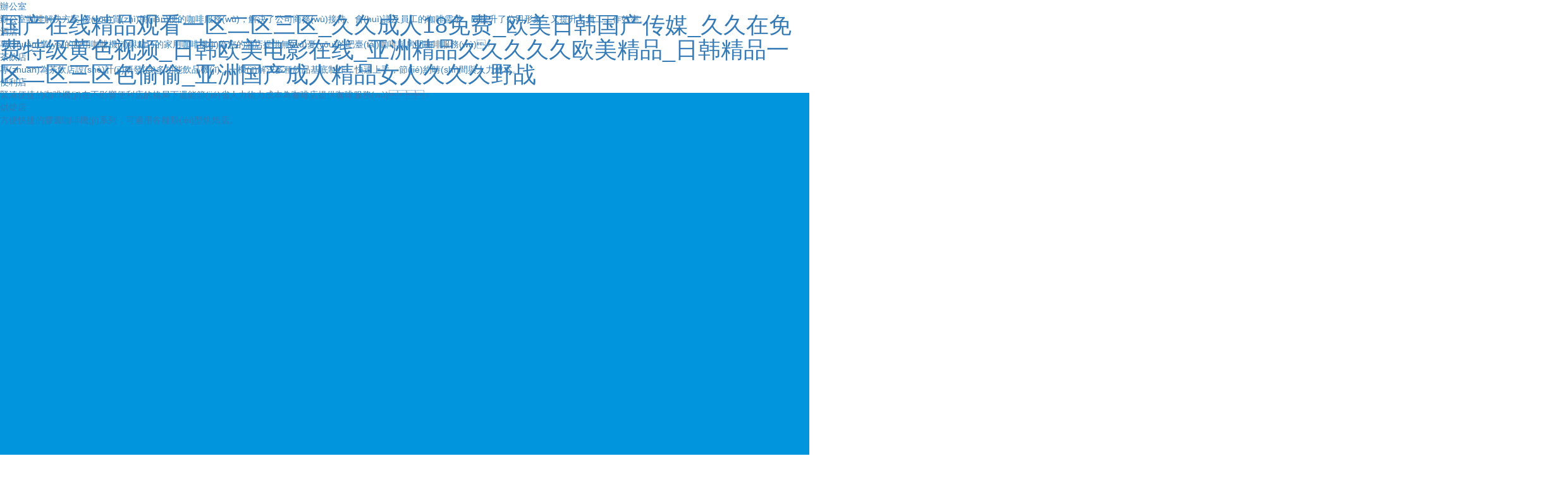

--- FILE ---
content_type: text/html
request_url: http://www.huiwangzi.com/Index.html
body_size: 80272
content:
<!DOCTYPE html>
<html lang="en">
<head>
    <meta charset="UTF-8">
    <meta http-equiv="X-UA-Compatible" content="IE=edge,chrome=1">
    <meta name="viewport" content="width=device-width, initial-scale=1, minimum-scale=1, maximum-scale=1">
    <title>&#22269;&#20135;&#31934;&#21697;&#19968;&#21306;&#20108;&#21306;&#40644;&#33394;&#44;&#22269;&#20869;&#31934;&#21697;&#20037;&#20037;&#20037;&#26080;&#22871;&#20869;&#23556;&#20599;&#25293;</title>
    <meta name="keywords" content="&#22269;&#20135;&#31934;&#21697;&#19968;&#21306;&#20108;&#21306;&#40644;&#33394;&#44;&#22269;&#20869;&#31934;&#21697;&#20037;&#20037;&#20037;&#26080;&#22871;&#20869;&#23556;&#20599;&#25293;" />
    <meta name="description" content="&#22269;&#20135;&#31934;&#21697;&#19968;&#21306;&#20108;&#21306;&#40644;&#33394;&#44;&#22269;&#20869;&#31934;&#21697;&#20037;&#20037;&#20037;&#26080;&#22871;&#20869;&#23556;&#20599;&#25293;&#44;&#22269;&#20135;&#25104;&#20154;&#27431;&#32654;&#26085;&#38889;&#31934;&#21697;&#20122;&#27954;&#19968;&#21306;&#20108;&#21306;&#44;&#27431;&#32654;&#26085;&#38889;&#22269;&#20135;&#38752;&#36924;&#44;&#19968;&#21306;&#20108;&#21306;&#19977;&#21306;&#39640;&#28165;&#20037;&#20037;" />
    <link rel="stylesheet" type="text/css" href="/public/static/index/css/style.css"/>
    <link rel="stylesheet" type="text/css" href="/public/static/index/css/response-type.css"/>
    <link rel="stylesheet" type="text/css" href="/public/static/index/css/font-awesome.min.css"/>
    <link rel="stylesheet" type="text/css" href="/public/static/index/css/aos.css"/>
    <link rel="stylesheet" type="text/css" href="/public/static/index/css/bootstrap.min.css"/>
    <script type="text/javascript" src="/public/static/index/js/jquery-1.8.3.min.js"></script>
    
<!--[if lt IE 9]>

<script src="/public/static/index/css/html5shiv.min.js"></script>

<script src="/public/static/index/css/respond.min.js"></script>

<![endif]-->
<style>
    #slideContent .slide {
        background-size: 100% 100% !important;
    }

</style>

<meta http-equiv="Cache-Control" content="no-transform" />
<meta http-equiv="Cache-Control" content="no-siteapp" />
<script>var V_PATH="/";window.onerror=function(){ return true; };</script>
</head>
<body>
<h1><a href="http://www.huiwangzi.com/">&#22269;&#20135;&#22312;&#32447;&#31934;&#21697;&#35266;&#30475;&#19968;&#21306;&#20108;&#21306;&#19977;&#21306;&#95;&#20037;&#20037;&#25104;&#20154;&#49;&#56;&#20813;&#36153;&#95;&#27431;&#32654;&#26085;&#38889;&#22269;&#20135;&#20256;&#23186;&#95;&#20037;&#20037;&#22312;&#20813;&#36153;&#29305;&#32423;&#40644;&#33394;&#35270;&#39057;&#95;&#26085;&#38889;&#27431;&#32654;&#30005;&#24433;&#22312;&#32447;&#95;&#20122;&#27954;&#31934;&#21697;&#20037;&#20037;&#20037;&#20037;&#20037;&#27431;&#32654;&#31934;&#21697;&#95;&#26085;&#38889;&#31934;&#21697;&#19968;&#21306;&#20108;&#21306;&#19977;&#21306;&#33394;&#20599;&#20599;&#95;&#20122;&#27954;&#22269;&#20135;&#25104;&#20154;&#31934;&#21697;&#22899;&#20154;&#20037;&#20037;&#20037;&#37326;&#25112;</a></h1><div id="5b3bb" class="pl_css_ganrao" style="display: none;"><span id="5b3bb"><font id="5b3bb"></font></span><i id="5b3bb"><video id="5b3bb"><span id="5b3bb"><pre id="5b3bb"></pre></span></video></i><dl id="5b3bb"></dl><menuitem id="5b3bb"><tt id="5b3bb"><rp id="5b3bb"><thead id="5b3bb"></thead></rp></tt></menuitem><sub id="5b3bb"><var id="5b3bb"></var></sub><thead id="5b3bb"></thead><strong id="5b3bb"><legend id="5b3bb"></legend></strong><sub id="5b3bb"><i id="5b3bb"></i></sub><listing id="5b3bb"><pre id="5b3bb"><sup id="5b3bb"><ruby id="5b3bb"></ruby></sup></pre></listing><track id="5b3bb"><form id="5b3bb"><meter id="5b3bb"><em id="5b3bb"></em></meter></form></track><thead id="5b3bb"><pre id="5b3bb"></pre></thead><nobr id="5b3bb"><sub id="5b3bb"></sub></nobr><p id="5b3bb"><dl id="5b3bb"></dl></p><pre id="5b3bb"></pre><sub id="5b3bb"><var id="5b3bb"><i id="5b3bb"><em id="5b3bb"></em></i></var></sub><p id="5b3bb"><th id="5b3bb"></th></p><em id="5b3bb"><strike id="5b3bb"></strike></em><dfn id="5b3bb"><th id="5b3bb"><thead id="5b3bb"><ins id="5b3bb"></ins></thead></th></dfn><small id="5b3bb"><track id="5b3bb"></track></small><rp id="5b3bb"><dfn id="5b3bb"><big id="5b3bb"><thead id="5b3bb"></thead></big></dfn></rp><i id="5b3bb"><sup id="5b3bb"><strike id="5b3bb"><nobr id="5b3bb"></nobr></strike></sup></i><ruby id="5b3bb"></ruby><u id="5b3bb"><nobr id="5b3bb"></nobr></u><listing id="5b3bb"></listing><thead id="5b3bb"></thead><strong id="5b3bb"><var id="5b3bb"></var></strong><ol id="5b3bb"></ol><style id="5b3bb"></style><label id="5b3bb"></label><output id="5b3bb"><p id="5b3bb"></p></output><em id="5b3bb"><sup id="5b3bb"><strike id="5b3bb"><acronym id="5b3bb"></acronym></strike></sup></em><form id="5b3bb"><listing id="5b3bb"></listing></form><tt id="5b3bb"><rp id="5b3bb"><form id="5b3bb"><form id="5b3bb"></form></form></rp></tt><var id="5b3bb"><mark id="5b3bb"></mark></var><form id="5b3bb"></form><thead id="5b3bb"></thead><legend id="5b3bb"></legend><listing id="5b3bb"><meter id="5b3bb"><thead id="5b3bb"><ins id="5b3bb"></ins></thead></meter></listing><style id="5b3bb"><font id="5b3bb"><output id="5b3bb"><dfn id="5b3bb"></dfn></output></font></style><ol id="5b3bb"></ol><video id="5b3bb"><legend id="5b3bb"><address id="5b3bb"><menuitem id="5b3bb"></menuitem></address></legend></video><strong id="5b3bb"></strong><label id="5b3bb"></label><big id="5b3bb"></big><p id="5b3bb"><dfn id="5b3bb"></dfn></p><progress id="5b3bb"><pre id="5b3bb"></pre></progress><label id="5b3bb"></label><small id="5b3bb"><acronym id="5b3bb"></acronym></small><pre id="5b3bb"><font id="5b3bb"></font></pre><i id="5b3bb"></i></div>
<!--頭部-->
<!-- header -->
<div   id="ooo8oooooo"   class="qing head">
    <div   id="ooo8oooooo"   class="juzhong">
        <a href="/" class="lf"><img src="/public/uploads/images/20250711/9beff0d36b7b99e652cefd61ccd30729.jpg"></a>
        <div   id="ooo8oooooo"   class="rf navk">
            <!--頭部-->
            <div   id="ooo8oooooo"   class="lf" id="nav-menu">
                <div   id="ooo8oooooo"   class="fonts">
                    <i class="fa fa-bars" aria-hidden="true"></i>
                </div>
                <ul class="nav menu">
                    <li><a href="/">首頁(yè)</a></li>

                                        <li>
                        <a href="/lists/95.html">解決方案</a>
                                                <div   id="ooo8oooooo"   class="children" style="overflow: hidden;">
                            <table border="0" cellspacing="0" cellpadding="0">
                                <tbody>
                                <tr>
                                    <td>
                                        <ul>
                                                                                        <li>
                                                <a href="/lists/96.html">
                                                    <img src="/public/uploads/images/20220809/66d59d3c1b00f2ac4a731121b0a9e6b7.jpg"/>
                                                    <div>辦公室</div>
                                                </a>
                                            </li>
                                                                                        <li>
                                                <a href="/lists/97.html">
                                                    <img src="/public/uploads/images/20220809/0df8b225a0e68e76ce2eaf1596cc887d.jpg"/>
                                                    <div>酒店</div>
                                                </a>
                                            </li>
                                                                                        <li>
                                                <a href="/lists/98.html">
                                                    <img src="/public/uploads/images/20220718/27e22eb0121e29fd3a44a5677ffe4438.png"/>
                                                    <div>茶飲店</div>
                                                </a>
                                            </li>
                                                                                        <li>
                                                <a href="/lists/99.html">
                                                    <img src="/public/uploads/images/20220718/4ab01288ac6bc556393e1ee2791a6c1f.png"/>
                                                    <div>便利店</div>
                                                </a>
                                            </li>
                                                                                        <li>
                                                <a href="/lists/100.html">
                                                    <img src="/public/uploads/images/20220718/c5127b9338b15800a35861629492c931.png"/>
                                                    <div>烘焙店</div>
                                                </a>
                                            </li>
                                                                                        

                                        </ul>
                                    </td>
                                </tr>
                                </tbody>
                            </table>
                        </div>
                                            </li>
                                        <li>
                        <a href="/lists/102.html">產(chǎn)品中心</a>
                                            </li>
                                        <li>
                        <a href="/lists/103.html">新聞中心</a>
                                            </li>
                                        <li>
                        <a >渠道訂貨</a>
                                            </li>
                                        <li>
                        <a href="/lists/104.html">關(guān)于我們</a>
                                            </li>
                                        <li>
                        <a href="/lists/108.html">聯(lián)系我們</a>
                                            </li>
                                        

                </ul>
            </div>
        </div>
    </div>
</div>
<!-- header end-->
<!--主體內(nèi)容-->
<main>

<div   id="ooo8oooooo"   class="qing bank">
    <div   id="ooo8oooooo"   class="slide-main" id="touchMain">
        <a class="prev" href="javascript:;" stat="prev1001"><img src="/public/static/index/images/l-btn.png"></a>
        <div   id="ooo8oooooo"   class="slide-box" id="slideContent">
                        <div   id="ooo8oooooo"   class="slide" id="bgstylea"
                 style="background: url(/public/uploads/images/20240613/d043c22bb926a27b7ecc6f0075ac497f.png) center center no-repeat; display: none; opacity: 0.8; z-index: 0;">
                <a stat="sslink-1" href="#" style="width: 100%; height: 100%;"></a>
            </div>
                        <div   id="ooo8oooooo"   class="slide" id="bgstylea"
                 style="background: url(/public/uploads/images/20240613/e49eca249249d76a42f29dc67734351d.png) center center no-repeat; display: none; opacity: 0.8; z-index: 0;">
                <a stat="sslink-1" href="#" style="width: 100%; height: 100%;"></a>
            </div>
                        
        </div>
        <a class="next" href="javascript:;" stat="next1002"><img src="/public/static/index/images/r-btn.png"></a>
        <div   id="ooo8oooooo"   class="item">
            <table border="0" cellspacing="0" cellpadding="0">
                <tbody>
                <tr>
                    <td>
                                                <a href="javascript:;" stat="item1001" class="cur"></a>
                                                <a href="javascript:;" stat="item1002" class=""></a>
                                                
                    </td>
                </tr>
                </tbody>
            </table>
        </div>
    </div>

</div>


<div   id="ooo8oooooo"   class="qing in-cpbg">
    <div   id="ooo8oooooo"   class=" juzhong">
        <div   id="ooo8oooooo"   class="qing" style="text-align: center;">
            <div   id="ooo8oooooo"   class="in-cpdti aos-init aos-animate" data-aos="fade-up" data-aos-delay="50"
                 data-aos-anchor-placement="top-bottom">解決方案            </div>
            <div   id="ooo8oooooo"   class="in-cpdti-en aos-init" data-aos="fade-up" data-aos-delay="100"
                 data-aos-anchor-placement="top-bottom">The Solution            </div>
            <div   id="ooo8oooooo"   class="in-cpdti-j aos-init" data-aos="fade-up" data-aos-delay="150"
                 data-aos-anchor-placement="top-bottom">豐富的解決方案            </div>
        </div>
        <div   id="ooo8oooooo"   class="qing">
            <!--產(chǎn)品切換-->
            <div   id="ooo8oooooo"   class="main_visual-cp">
                <div   id="ooo8oooooo"   class="main_image-cp">
                    <!--main_image-cp-->
                    <ul>
                        <li>
                            <dl class="in-cplist">
                                                                <dd data-aos="zoom-in" data-aos-delay="50" data-aos-anchor-placement="top-bottom"
                                    class="aos-init">
                                    <a href="/lists/96.html">
                                        <div   id="ooo8oooooo"   class="in-cptu">
                                            <div   id="ooo8oooooo"   class="in-cptu0"
                                                 style="background: url(/public/uploads/images/20220809/66d59d3c1b00f2ac4a731121b0a9e6b7.jpg) center center no-repeat;"></div>
                                            <div   id="ooo8oooooo"   class="in-cptuk"></div>
                                        </div>
                                        <div   id="ooo8oooooo"   class="in-cp-m">辦公室</div>
                                        <div   id="ooo8oooooo"   class="in-cp-j">辦公室咖啡解決方案
優(yōu)質(zhì)簡(jiǎn)便的咖啡服務(wù)，解決了公司商務(wù)接待、會(huì)議及員工的咖啡需求，既提升了公司形象，又提升了員工工作效率。                                        </div>
                                    </a>
                                </dd>
                                                                <dd data-aos="zoom-in" data-aos-delay="50" data-aos-anchor-placement="top-bottom"
                                    class="aos-init">
                                    <a href="/lists/97.html">
                                        <div   id="ooo8oooooo"   class="in-cptu">
                                            <div   id="ooo8oooooo"   class="in-cptu0"
                                                 style="background: url(/public/uploads/images/20220809/0df8b225a0e68e76ce2eaf1596cc887d.jpg) center center no-repeat;"></div>
                                            <div   id="ooo8oooooo"   class="in-cptuk"></div>
                                        </div>
                                        <div   id="ooo8oooooo"   class="in-cp-m">酒店</div>
                                        <div   id="ooo8oooooo"   class="in-cp-j">專(zhuān)業(yè)的商用咖啡機(jī)與精巧的家用咖啡機(jī)為您的酒店提供無(wú)憂(yōu)的吧臺(tái)咖啡與房間咖啡服務(wù)。                                        </div>
                                    </a>
                                </dd>
                                                                <dd data-aos="zoom-in" data-aos-delay="50" data-aos-anchor-placement="top-bottom"
                                    class="aos-init">
                                    <a href="/lists/98.html">
                                        <div   id="ooo8oooooo"   class="in-cptu">
                                            <div   id="ooo8oooooo"   class="in-cptu0"
                                                 style="background: url(/public/uploads/images/20220718/27e22eb0121e29fd3a44a5677ffe4438.png) center center no-repeat;"></div>
                                            <div   id="ooo8oooooo"   class="in-cptuk"></div>
                                        </div>
                                        <div   id="ooo8oooooo"   class="in-cp-m">茶飲店</div>
                                        <div   id="ooo8oooooo"   class="in-cp-j">專(zhuān)為茶飲店設(shè)計(jì)研發(fā)多功能飲品機(jī)，一機(jī)解決多種飲品基底制作，快速上手，節(jié)約時(shí)間與人力成本。                                        </div>
                                    </a>
                                </dd>
                                                                <dd data-aos="zoom-in" data-aos-delay="50" data-aos-anchor-placement="top-bottom"
                                    class="aos-init">
                                    <a href="/lists/99.html">
                                        <div   id="ooo8oooooo"   class="in-cptu">
                                            <div   id="ooo8oooooo"   class="in-cptu0"
                                                 style="background: url(/public/uploads/images/20220718/4ab01288ac6bc556393e1ee2791a6c1f.png) center center no-repeat;"></div>
                                            <div   id="ooo8oooooo"   class="in-cptuk"></div>
                                        </div>
                                        <div   id="ooo8oooooo"   class="in-cp-m">便利店</div>
                                        <div   id="ooo8oooooo"   class="in-cp-j">緊湊便捷的咖啡機(jī)在不影響便利店的格局下還能節(jié)省人力物力成本為咖啡店提供咖啡服務(wù)。                                        </div>
                                    </a>
                                </dd>
                                                                <dd data-aos="zoom-in" data-aos-delay="50" data-aos-anchor-placement="top-bottom"
                                    class="aos-init">
                                    <a href="/lists/100.html">
                                        <div   id="ooo8oooooo"   class="in-cptu">
                                            <div   id="ooo8oooooo"   class="in-cptu0"
                                                 style="background: url(/public/uploads/images/20220718/c5127b9338b15800a35861629492c931.png) center center no-repeat;"></div>
                                            <div   id="ooo8oooooo"   class="in-cptuk"></div>
                                        </div>
                                        <div   id="ooo8oooooo"   class="in-cp-m">烘焙店</div>
                                        <div   id="ooo8oooooo"   class="in-cp-j">方便快捷的膠囊咖啡機(jī)系列，可適用各種類(lèi)型烘焙店。                                        </div>
                                    </a>
                                </dd>
                                                                

                            </dl>

                        </li>

                    </ul>

                </div>

            </div>

            <!--end-->

        </div>

    </div>

</div>

<!--創(chuàng)新，方案-->

<div   id="ooo8oooooo"   class="qing cxfak">

    <div   id="ooo8oooooo"   class="juzhong">

        <!--創(chuàng)新-->

        <div   id="ooo8oooooo"   class="cxk aos-init" data-aos="fade-right" data-aos-delay="50" data-aos-anchor-placement="top-bottom">

            <div   id="ooo8oooooo"   class="qing">

                <div   id="ooo8oooooo"   class="in-cpdti in-cxdti">產(chǎn)品中心</div>

                <div   id="ooo8oooooo"   class="in-cpdti-en">Product center</div>

            </div>

            <div   id="ooo8oooooo"   class="qing in-cxnk">
                <div   id="ooo8oooooo"   class="tabPanel-cx" id="four_flash">
                    <div   id="ooo8oooooo"   class="flashBg">
                        <ul class="mobile">
                                                        <li>
                                <a href="/shows/102/10.html">
                                    <img src="/public/uploads/images/20220719/8ee51c2b00cc351f295d0d483b79af32.jpg"/>
                                    <dd>MAIA 瑪雅</dd>
                                </a>
                            </li>
                                                        <li>
                                <a href="/shows/102/14.html">
                                    <img src="/public/uploads/images/20220719/ae4da11b14de66af72d64abc54f05911.jpg"/>
                                    <dd>Gaia 蓋亞</dd>
                                </a>
                            </li>
                                                        <li>
                                <a href="/shows/102/9.html">
                                    <img src="/public/uploads/images/20220719/c4147523309c41c8cebd261747e91741.jpg"/>
                                    <dd>Ocean 海洋</dd>
                                </a>
                            </li>
                                                        <li>
                                <a href="/shows/102/11.html">
                                    <img src="/public/uploads/images/20220719/4ad14bd4e014287e8dd688004ce41756.jpg"/>
                                    <dd>Baretto 巴圖</dd>
                                </a>
                            </li>
                                                        <li>
                                <a href="/shows/102/15.html">
                                    <img src="/public/uploads/images/20220719/cf27e16c7448cf9ec3fa8a439cfac9fd.png"/>
                                    <dd>Pinta 平朵</dd>
                                </a>
                            </li>
                                                        <li>
                                <a href="/shows/102/1.html">
                                    <img src="/public/uploads/images/20220718/d01601bfe9dc2015031eb0761a57f09f.jpg"/>
                                    <dd>Nina 尼娜</dd>
                                </a>
                            </li>
                                                        <li>
                                <a href="/shows/102/8.html">
                                    <img src="/public/uploads/images/20220719/24ce083e1d4306239c12bb75a5e65aed.jpg"/>
                                    <dd>Zorro 佐羅</dd>
                                </a>
                            </li>
                                                        <li>
                                <a href="/shows/102/12.html">
                                    <img src="/public/uploads/images/20220719/9e188f856f3278125ce83cd6573c658e.jpg"/>
                                    <dd>Zoela 佐伊娜</dd>
                                </a>
                            </li>
                                                        
                        </ul>
                    </div>
                    <div   id="ooo8oooooo"   class="but_left"></div>
                    <div   id="ooo8oooooo"   class="but_right"></div>
                </div>
                <script type="text/javascript">
                    var _index5 = 0;
                    $("#four_flash .but_right").click(function () {
                        _index5++;
                        var len = $(".flashBg ul.mobile li").length;
                        if (_index5 + 5 > len) {
                            $("#four_flash .flashBg ul.mobile").stop().append($("ul.mobile").html());
                        }
                        $("#four_flash .flashBg ul.mobile").stop().animate({left: -_index5 * 250}, 1000);
                    });


                    $("#four_flash .but_left").click(function () {
                        if (_index5 == 0) {
                            $("ul.mobile").prepend($("ul.mobile").html());
                            $("ul.mobile").css("left", "-1380px");
                            _index5 = 6
                        }
                        _index5--;
                        $("#four_flash .flashBg ul.mobile").stop().animate({left: -_index5 * 250}, 1000);
                    });
                </script>
            </div>
        </div>

        <!--方案-->

        <div   id="ooo8oooooo"   class="fak aos-init" data-aos="fade-left" data-aos-delay="50" data-aos-anchor-placement="top-bottom">

            <div   id="ooo8oooooo"   class="qing">

                <div   id="ooo8oooooo"   class="in-cpdti in-cxdti">合作客戶(hù)</div>

                <div   id="ooo8oooooo"   class="in-cpdti-en">SOLUTION</div>

            </div>

            <!--方案焦點(diǎn)-->

            <div   id="ooo8oooooo"   class="main_visual-fa">

                <div   id="ooo8oooooo"   class="flicking_con-fa">
                </div>
                <div   id="ooo8oooooo"   class="main_image-fa">
                    <ul style="width: 736px; overflow: visible;">
                                                <li style="float: none; display: block; position: absolute; top: 0px; left: 0px; width: 736px;">
                            <a href="javascript:" target="_balnk">
                                <div   id="ooo8oooooo"   class="qing in-fank"
                                     style="background: url(/public/uploads/images/20220718/5c20c07fad039b910fa13cbfd369e842.png) center center no-repeat;">

                                </div>
                            </a>
                        </li>
                                                <li style="float: none; display: block; position: absolute; top: 0px; left: 0px; width: 736px;">
                            <a href="javascript:" target="_balnk">
                                <div   id="ooo8oooooo"   class="qing in-fank"
                                     style="background: url(/public/uploads/images/20220718/5c20c07fad039b910fa13cbfd369e842.png) center center no-repeat;">

                                </div>
                            </a>
                        </li>
                                            </ul>

                    <a href="javascript:;" id="btn_prev-fa" style="width: 736px; overflow: visible;"></a>

                    <a href="javascript:;" id="btn_next-fa" style="width: 736px; overflow: visible;"></a>

                </div>

            </div>

            <!--end-->

        </div>

    </div>

</div>

<!--新聞資訊-->
<div   id="ooo8oooooo"   class="qing in-nebg" style="background: url(/public/static/index/images/1-210324111pov.jpg) center center no-repeat;">

    <div   id="ooo8oooooo"   class="qing juzhong">

        <div   id="ooo8oooooo"   class="qing" style="text-align: center;">

            <div   id="ooo8oooooo"   class="in-cpdti in-xwdti aos-init" data-aos="fade-up" data-aos-delay="50"

                 data-aos-anchor-placement="top-bottom">新聞資訊            </div>

            <div   id="ooo8oooooo"   class="in-cpdti-en aos-init" data-aos="fade-up" data-aos-delay="100"

                 data-aos-anchor-placement="top-bottom">NEWS INFORMATION            </div>

            <div   id="ooo8oooooo"   class="in-cpdti-j aos-init" data-aos="fade-up" data-aos-delay="150"

                 data-aos-anchor-placement="top-bottom">在這里，了解更多有關(guān)我們的新聞動(dòng)態(tài)            </div>

        </div>

        <div   id="ooo8oooooo"   class="in-nek">

            <ul class="in-nelist">

                                <li data-aos="fade-right" data-aos-delay="50" data-aos-anchor-placement="top-bottom"
                    class="aos-init">

                    <div   id="ooo8oooooo"   class="in-nedak">

                        <div   id="ooo8oooooo"   class="lf">

                            <div   id="ooo8oooooo"   class="in-neda1">07-18</div>

                            <div   id="ooo8oooooo"   class="in-neda2">2022</div>

                        </div>

                        <a href="/shows/103/2.html" class="in-nej"><img

                                src="/public/uploads/images/20220718/25f6e1159c36d0cbf9ebc03fc9a1daa1.jpg"></a>

                    </div>

                    <div   id="ooo8oooooo"   class="in-nenk">

                        <a href="/shows/103/2.html" class="in-nen-ti">西啡研發(fā)實(shí)力 | 正向發(fā)展，走向未來(lái)</a>

                        <a href="/shows/103/2.html" class="in-nen-j">西啡誠(chéng)邀您參加第三十屆 Hotelex 國(guó)際酒店餐飲業(yè)博覽會(huì) 西啡展位號(hào)：1.1A58 時(shí)間：2021年3月29日&mdash;4月1日 地點(diǎn)：國(guó)家會(huì)展中心（上海）            </a>

                    </div>

                </li>
                                <li data-aos="fade-right" data-aos-delay="50" data-aos-anchor-placement="top-bottom"
                    class="aos-init">

                    <div   id="ooo8oooooo"   class="in-nedak">

                        <div   id="ooo8oooooo"   class="lf">

                            <div   id="ooo8oooooo"   class="in-neda1">07-19</div>

                            <div   id="ooo8oooooo"   class="in-neda2">2022</div>

                        </div>

                        <a href="/shows/103/10.html" class="in-nej"><img

                                src="/public/uploads/images/20220719/ad32856cc4e065126e8a88f2e9476970.jpg"></a>

                    </div>

                    <div   id="ooo8oooooo"   class="in-nenk">

                        <a href="/shows/103/10.html" class="in-nen-ti">您應(yīng)該選擇非濃縮咖啡壺嗎</a>

                        <a href="/shows/103/10.html" class="in-nen-j">這些咖啡壺有滴灌，法式榨汁機(jī)和混合物模型。 滴灌機(jī)通常一次只能煮六到十杯咖啡。 對(duì)于那些數(shù)量較少的人，
最好購(gòu)買(mǎi)一次制造四個(gè)杯子（或更少）的產(chǎn)品。 滴灌機(jī)價(jià)格便宜且易于使用。</a>

                    </div>

                </li>
                                <li data-aos="fade-right" data-aos-delay="50" data-aos-anchor-placement="top-bottom"
                    class="aos-init">

                    <div   id="ooo8oooooo"   class="in-nedak">

                        <div   id="ooo8oooooo"   class="lf">

                            <div   id="ooo8oooooo"   class="in-neda1">07-18</div>

                            <div   id="ooo8oooooo"   class="in-neda2">2022</div>

                        </div>

                        <a href="/shows/103/1.html" class="in-nej"><img

                                src="/public/uploads/images/20220718/8aa8006ce317c43b845030d0998e4f92.png"></a>

                    </div>

                    <div   id="ooo8oooooo"   class="in-nenk">

                        <a href="/shows/103/1.html" class="in-nen-ti">邀請(qǐng)函| 第三十屆上海國(guó)際酒店餐飲業(yè)博覽會(huì)，西啡期待您</a>

                        <a href="/shows/103/1.html" class="in-nen-j">深圳市西啡科技有限公司
誠(chéng)邀您參加第三十屆上海國(guó)際酒店餐飲業(yè)博覽會(huì)</a>

                    </div>

                </li>
                                



            </ul>

            <div   id="ooo8oooooo"   class="rf in-netui aos-init" data-aos="fade-left" data-aos-delay="200">

                                <div   id="ooo8oooooo"   class="in-netuik">

                    <a href="/shows/103/2.html" class="in-netu"

                       style="background: url(/public/uploads/images/20220718/25f6e1159c36d0cbf9ebc03fc9a1daa1.jpg) center center no-repeat;">

                        <div   id="ooo8oooooo"   class="in-netkk"></div>

                    </a>

                    <div   id="ooo8oooooo"   class="in-netui-dk">

                        <div   id="ooo8oooooo"   class="in-netui-da">2022-07-18</div>

                        <a href="/shows/103/2.html" class="in-netui-ti">西啡研發(fā)實(shí)力 | 正向發(fā)展，走向未來(lái)</a>

                        <a href="/shows/103/2.html"

                           class="in-netui-j">西啡誠(chéng)邀您參加第三十屆 Hotelex 國(guó)際酒店餐飲業(yè)博覽會(huì) 西啡展位號(hào)：1.1A58 時(shí)間：2021年3月29日&mdash;4月1日 地點(diǎn)：國(guó)家會(huì)展中心（上海）            </a>

                    </div>

                </div>
                                


            </div>

        </div>

    </div>

</div>

<!--關(guān)于星云-->

<div   id="ooo8oooooo"   class="qing juzhong in-abk">

    <div   id="ooo8oooooo"   class="qing" style="text-align: center;">

        <div   id="ooo8oooooo"   class="in-cpdti aos-init" data-aos="fade-up" data-aos-delay="50"
             data-aos-anchor-placement="top-bottom">

            關(guān)于我們        </div>

        <div   id="ooo8oooooo"   class="in-cpdti-en aos-init" data-aos="fade-up" data-aos-delay="100"

             data-aos-anchor-placement="top-bottom">ABOUT US        </div>

        <div   id="ooo8oooooo"   class="in-cpdti-j aos-init" data-aos="fade-up" data-aos-delay="150"
             data-aos-anchor-placement="top-bottom">

            更多咖啡機(jī)械        </div>

    </div>

    <div   id="ooo8oooooo"   class="qing">

        <div   id="ooo8oooooo"   class="in-ab-ti aos-init" data-aos="fade-up" data-aos-delay="50"
             data-aos-anchor-placement="top-bottom">

            Brand profile        </div>

        <div   id="ooo8oooooo"   class="in-ab-j aos-init" data-aos="fade-up" data-aos-delay="100"
             data-aos-anchor-placement="top-bottom" style="white-space: pre-wrap"> 西啡科技位于中國(guó)深圳，是一家專(zhuān)業(yè)研發(fā)制造膠囊咖啡機(jī)的公司。
西啡專(zhuān)注膠囊咖啡機(jī)領(lǐng)域13年，其產(chǎn)品出口全球86個(gè)國(guó)家和地區(qū)。
西啡注重研發(fā)創(chuàng)新，擁有PCT專(zhuān)利、發(fā)明專(zhuān)利、實(shí)用新型專(zhuān)利、軟件著作權(quán)等合計(jì)200余項(xiàng)，年產(chǎn)能達(dá)100萬(wàn)臺(tái)。</div>

        <ul class="in-abtuk">

            <li data-aos="zoom-in" data-aos-delay="50" data-aos-anchor-placement="top-bottom" class="aos-init">

                <div   id="ooo8oooooo"   class="in-abtk">

                    <iframe style="width: 100%; height: 100%;"
                            src="https://player.youku.com/embed/XNTEwOTg3Mjk2NA==" frameborder="0"></iframe>
                </div>
            </li>
            <li data-aos="zoom-in" data-aos-delay="150" data-aos-anchor-placement="top-bottom" class="aos-init">
                <div   id="ooo8oooooo"   class="in-abtk">
                    <div   id="ooo8oooooo"   class="in-abtk-tu"
                         style=" background: url(/public/uploads/images/20220719/3e01f4df5dc9fac9ae6716a1ab763c57.jpg) center center no-repeat;"></div>

                    <a href="/lists/105.html" class="in-abtk-k">

                        <div   id="ooo8oooooo"   class="in-ab-bkk">

                            <!-- <img src="static/picture/1517150314.png" class="in-ab-b"> -->

                            <div   id="ooo8oooooo"   class="in-ab-enb">ABOUT US</div>

                            <div   id="ooo8oooooo"   class="in-ab-cnb">關(guān)于我們</div>

                            <b class="in-ab-xb"></b>

                        </div>

                    </a>

                </div>

                <a href="/lists/105.html" class="xixi"><img src="/public/static/index/images/xixi.png"/></a>

            </li>
                        <li data-aos="zoom-in" data-aos-delay="150" data-aos-anchor-placement="top-bottom" class="aos-init">
                <div   id="ooo8oooooo"   class="in-abtk">
                    <div   id="ooo8oooooo"   class="in-abtk-tu"
                         style=" background: url(/public/uploads/images/20220719/c7b1af13336935d66aa9ed33a96bfe80.jpg) center center no-repeat;"></div>

                    <a href="/lists/106.html" class="in-abtk-k">

                        <div   id="ooo8oooooo"   class="in-ab-bkk">

                            <!-- <img src="static/picture/1517150314.png" class="in-ab-b"> -->

                            <div   id="ooo8oooooo"   class="in-ab-enb">ABOUT US</div>

                            <div   id="ooo8oooooo"   class="in-ab-cnb">資質(zhì)榮譽(yù)</div>

                            <b class="in-ab-xb"></b>

                        </div>

                    </a>

                </div>

                <a href="/lists/106.html" class="xixi"><img src="/public/static/index/images/xixi.png"/></a>

            </li>
                        <li data-aos="zoom-in" data-aos-delay="150" data-aos-anchor-placement="top-bottom" class="aos-init">
                <div   id="ooo8oooooo"   class="in-abtk">
                    <div   id="ooo8oooooo"   class="in-abtk-tu"
                         style=" background: url(/public/uploads/images/20220719/8848fe64235220ae3f32af86197e792b.jpg) center center no-repeat;"></div>

                    <a href="/lists/107.html" class="in-abtk-k">

                        <div   id="ooo8oooooo"   class="in-ab-bkk">

                            <!-- <img src="static/picture/1517150314.png" class="in-ab-b"> -->

                            <div   id="ooo8oooooo"   class="in-ab-enb">ABOUT US</div>

                            <div   id="ooo8oooooo"   class="in-ab-cnb">發(fā)展歷程</div>

                            <b class="in-ab-xb"></b>

                        </div>

                    </a>

                </div>

                <a href="/lists/107.html" class="xixi"><img src="/public/static/index/images/xixi.png"/></a>

            </li>
                        
        </ul>

    </div>

</div>

</main>
<!--尾部-->
<!-- footer -->
<div   id="ooo8oooooo"   class="qing foot">
    <div   id="ooo8oooooo"   class="juzhong">
        <div   id="ooo8oooooo"   class="ewm-tel">
                        <div   id="ooo8oooooo"   class="ewmk">
                <img src="/public/uploads/images/20220718/7aa8ed34be1433cdc846c494b92ba30f.jpg">
                <div   id="ooo8oooooo"   class="ewmk-m">掃描關(guān)注官方微信</div>
            </div>
                        <div   id="ooo8oooooo"   class="ewmk">
                <img src="/public/uploads/images/20220829/377bc49eeef513c02b0bd5002690e7a9.png">
                <div   id="ooo8oooooo"   class="ewmk-m">掃描訪問(wèn)渠道訂貨</div>
            </div>
            
            <div   id="ooo8oooooo"   class="fo-tel0">
                <div   id="ooo8oooooo"   class="fo-tel1">全國(guó)服務(wù)電話(huà)：</div>
                <div   id="ooo8oooooo"   class="fo-tel2">AM9:00 - PM18:00</div>
                <div   id="ooo8oooooo"   class="fo-tel3"><img src="/public/static/index/images/fo-telb.png">400-0666-105</div>
                <div   id="ooo8oooooo"   class="fo-tel4"><img src="/public/static/index/images/fo-adb.png">深圳市光明區(qū)光明街道東周社區(qū)雙明大道南側(cè)云智科技園3棟D座16層</div>
                <div   id="ooo8oooooo"   class="fo-tel4"><img src="/public/static/index/images/fo-adb.png">廣東省江門(mén)市江海區(qū)東升路7號(hào)4棟2樓、4-8樓</div>
            </div>
        </div>
        <ul class="fo-nav">
            <li>
                <p>信息</p>
                <a href="/lists/104.html">關(guān)于我們</a>
                <a href="/lists/108.html">聯(lián)系我們</a>
            </li>
            <li>
                <p>解決方案</p>
                                <a href="/lists/96.html">辦公室</a>
                                <a href="/lists/97.html">酒店</a>
                                <a href="/lists/98.html">茶飲店</a>
                                <a href="/lists/99.html">便利店</a>
                                <a href="/lists/100.html">烘焙店</a>
                                
            </li>
        </ul>
    </div>
</div>
<div   id="ooo8oooooo"   class="qing footbg">
    ? CINO Technology (Shenzhen) Limited .2016. All Rights Reserved. <a  target='_blank'>粵ICP備2022109360號(hào)</a></div>
<script>
    var windowWidth = $(window).width();
    if (windowWidth < 1080) {
        $(".fonts").click(function () {
            $(this).parent().find("ul").slideToggle("slow"); //有個(gè)上下滑動(dòng)動(dòng)畫(huà)的展開(kāi)收起效果  推薦
        });
    }
</script>
<script type="text/javascript">
    $('#nav-menu .menu > li').hover(function () {
            $(this).find('.children').animate({
                opacity: 'show',
                height: 'show'
            }, 200);
            $(this).find('.xialaguang').addClass('navhover');
        }
        ,
        function () {
            $('.children').stop(true, true).hide();
            $('.xialaguang').removeClass('navhover');
        }
    );
</script>
<script type="text/javascript" src="/public/static/index/js/aos.js"></script>
<script type="text/javascript">
    AOS.init({
        easing: 'ease-out-back',
        duration: 700
    });
</script>
<!--底部js-->

<!--搜索-->
<script type="text/javascript" src="/public/static/index/js/index.js"></script>
<!--banner-->
<script type="text/javascript" src="/public/static/index/js/main.js"></script>
<!--創(chuàng)新切換-->
<script type="text/javascript">
    $(function () {
        $('.tabPanel-cx ul li').hover(function () {
            $(this).addClass('hit-cx').siblings().removeClass('hit-cx');
            $('.panes-cx>div:eq(' + $(this).index() + ')').show().siblings().hide();
        })
    })
</script>
<script type="text/javascript" src="/public/static/index/js/jquery.event.drag-1.5.min.js"></script>
<script type="text/javascript" src="/public/static/index/js/jquery.touchslider.js"></script>
<script type="text/javascript" src="/public/static/index/js/qie.js"></script>

<!--第三方代碼-->

<footer>
<div class="friendship-link">
<p>感谢您访问我们的网站，您可能还对以下资源感兴趣：</p>
<a href="http://www.huiwangzi.com/" title="&#22269;&#20135;&#22312;&#32447;&#31934;&#21697;&#35266;&#30475;&#19968;&#21306;&#20108;&#21306;&#19977;&#21306;&#95;&#20037;&#20037;&#25104;&#20154;&#49;&#56;&#20813;&#36153;&#95;&#27431;&#32654;&#26085;&#38889;&#22269;&#20135;&#20256;&#23186;&#95;&#20037;&#20037;&#22312;&#20813;&#36153;&#29305;&#32423;&#40644;&#33394;&#35270;&#39057;&#95;&#26085;&#38889;&#27431;&#32654;&#30005;&#24433;&#22312;&#32447;&#95;&#20122;&#27954;&#31934;&#21697;&#20037;&#20037;&#20037;&#20037;&#20037;&#27431;&#32654;&#31934;&#21697;&#95;&#26085;&#38889;&#31934;&#21697;&#19968;&#21306;&#20108;&#21306;&#19977;&#21306;&#33394;&#20599;&#20599;&#95;&#20122;&#27954;&#22269;&#20135;&#25104;&#20154;&#31934;&#21697;&#22899;&#20154;&#20037;&#20037;&#20037;&#37326;&#25112;">&#22269;&#20135;&#22312;&#32447;&#31934;&#21697;&#35266;&#30475;&#19968;&#21306;&#20108;&#21306;&#19977;&#21306;&#95;&#20037;&#20037;&#25104;&#20154;&#49;&#56;&#20813;&#36153;&#95;&#27431;&#32654;&#26085;&#38889;&#22269;&#20135;&#20256;&#23186;&#95;&#20037;&#20037;&#22312;&#20813;&#36153;&#29305;&#32423;&#40644;&#33394;&#35270;&#39057;&#95;&#26085;&#38889;&#27431;&#32654;&#30005;&#24433;&#22312;&#32447;&#95;&#20122;&#27954;&#31934;&#21697;&#20037;&#20037;&#20037;&#20037;&#20037;&#27431;&#32654;&#31934;&#21697;&#95;&#26085;&#38889;&#31934;&#21697;&#19968;&#21306;&#20108;&#21306;&#19977;&#21306;&#33394;&#20599;&#20599;&#95;&#20122;&#27954;&#22269;&#20135;&#25104;&#20154;&#31934;&#21697;&#22899;&#20154;&#20037;&#20037;&#20037;&#37326;&#25112;</a>

<div class="friend-links">


</div>
</div>

</footer>


<a href="http://www.mine51.com" target="_blank">久99久精品免费视频播放</a>|
<a href="http://bareessentialsvegas.com" target="_blank">欧美成人怡红院在线观看</a>|
<a href="http://www.mrrmedia.com" target="_blank">国产精品久久久久国产精品三级</a>|
<a href="http://nzhdso.cn" target="_blank">日韩精品一区二区三区自拍</a>|
<a href="http://wulianhr.com" target="_blank">亚洲国产精品线播放</a>|
<a href="http://www.amartyarahut.com" target="_blank">精品国产亚洲二区</a>|
<a href="http://cherisells.com" target="_blank">最新最近av中文字幕</a>|
<a href="http://atc7.cn" target="_blank">亚洲av乱码一区二区三区动漫</a>|
<a href="http://www.ipadunlock.com" target="_blank">亚洲欧美韩国日本</a>|
<a href="http://www.expatarnhem.com" target="_blank">欧美成人做性视频在线播放</a>|
<a href="http://deltaomegaccllc.com" target="_blank">国产大片一区二区在线</a>|
<a href="http://www.jiafango.com" target="_blank">欧美日韩亚洲视频</a>|
<a href="http://www.wstride.com" target="_blank">久久精品熟女不卡av高清</a>|
<a href="http://www.schlussmachen.net" target="_blank">视频三区中文字幕第一页</a>|
<a href="http://garbowinesplus.com" target="_blank">蜜桃精品久久久久久久久久</a>|
<a href="http://dzjwxcl.cn" target="_blank">欧美日韩国产网红</a>|
<a href="http://m.neutekprint.com" target="_blank">www一区二区三区在线观看</a>|
<a href="http://eijkfm.cn" target="_blank">国产欧美精品永久观看视频</a>|
<a href="http://www.i-am-blog.com" target="_blank">久久久91精品一区二区视频</a>|
<a href="http://rixkartengines.com" target="_blank">av在线播放麻豆kk</a>|
<a href="http://www.majiangz.com" target="_blank">中文字幕日韩精品免费看</a>|
<a href="http://ltwjuf.cn" target="_blank">欧美日韩精品一区视频</a>|
<a href="http://www.toulonrugby.com" target="_blank">av精选在线观看国产</a>|
<a href="http://www.recoverflashdrive.net" target="_blank">成年男午夜福利视频</a>|
<a href="http://ninestock.com" target="_blank">人妻.精品久久久</a>|
<a href="http://protectdomainnames.com" target="_blank">亚洲国产精品视频一区二区</a>|
<a href="http://ranqiguolu.net" target="_blank">性欧美高清久久久久久久</a>|
<a href="http://m.asmrmeli.com" target="_blank">一区二区三区高清在线</a>|
<a href="http://www.hgyz333.com" target="_blank">女一区二区免费视频观看</a>|
<a href="http://vbkvxp.cn" target="_blank">国产香港日本三级在线观看</a>|
<a href="http://m.priya-gupta.com" target="_blank">亚洲国产综合自在线婷婷</a>|
<a href="http://m.anti-globalisation.com" target="_blank">欧美日韩制服人妻中文字幕</a>|
<a href="http://m.hnsyw.com.cn" target="_blank">亚洲不卡在线播放</a>|
<a href="http://t-shirts-custom.com" target="_blank">999精品视频在线</a>|
<a href="http://www.realestatetouch.com" target="_blank">久久久免费视频观看</a>|
<a href="http://seekoutdoor.com" target="_blank">国产羞羞视频在线播放</a>|
<a href="http://m.dheewararadio.com" target="_blank">麻豆亚洲av熟女国产一区二区</a>|
<a href="http://www.tsthkj.com" target="_blank">亚洲av免费观看大全</a>|
<a href="http://globalpensionplan.net" target="_blank">亚洲欧洲乱码一卡二卡</a>|
<a href="http://ccpdo.com.cn" target="_blank">亚洲美腿丝袜国产av</a>|
<a href="http://www.dpaassociates.com" target="_blank">亚洲特黄在线观看</a>|
<a href="http://www.chinastar888.com" target="_blank">开心五月激情五月婷婷综合网</a>|
<a href="http://m.mulianyy.cn" target="_blank">动漫精品一区二区三区四区</a>|
<a href="http://daandehn.com" target="_blank">精品人妻久久久久久中文字幕</a>|
<a href="http://m.forcedexistence.com" target="_blank">亚洲成人自拍视频在线观看</a>|
<a href="http://m.ombbol.com" target="_blank">欧美成人中文字幕在线视频</a>|
<a href="http://www.xiaoqr.cn" target="_blank">精品观看91久久久久久</a>|
<a href="http://baite3618.com" target="_blank">一级大片国产一区二区</a>|
<a href="http://forsups.com" target="_blank">成人国产欧美亚洲视频</a>|
<a href="http://banhatgiong.net" target="_blank">成人午夜视频在线观看网址</a>|
<a href="http://m.beatbutcher.com" target="_blank">在线视频 亚洲色图</a>|
<a href="http://m.wujieyoupin.com" target="_blank">国产高清精品久久久久久</a>|
<a href="http://m.ntjtsl.com" target="_blank">国产又大又猛又粗视频在线观看</a>|
<a href="http://naavud.cn" target="_blank">欧美精品成人在线播放</a>|
<a href="http://m.tf26.com" target="_blank">久久精品免费一区二区三区</a>|
<a href="http://sawburma.net" target="_blank">亚洲最新视频在线观看</a>|
<a href="http://cdwldn.cn" target="_blank">欧美成人久久一级片</a>|
<a href="http://beadsofcolour.com" target="_blank">国产精品亚洲综合色区韩国</a>|
<a href="http://m.tjtzsy.com" target="_blank">色悠久久久久综合网伊人男男</a>|
<a href="http://bizzlookup.com" target="_blank">免费精品一区二区三区视频</a>|
<a href="http://thereynoldsmom.com" target="_blank">国产午夜精品理论片久久影视</a>|
<a href="http://www.uknea.com" target="_blank">欧美在线成人午夜网站</a>|
<a href="http://www.xqvaym.cn" target="_blank">丰满人妻熟女aⅴ在线</a>|
<a href="http://m.dotaqwer.com" target="_blank">亚洲一卡深夜视频在线观看</a>|
<a href="http://motel6scottsdale.com" target="_blank">人妻少妇精品视频三区二区</a>|
<a href="http://www.rushkitesurfing.com" target="_blank">av电影在线一区二区</a>|
<a href="http://www.1633mall.cn" target="_blank">日本免费一区二区三区中文字幕</a>|
<a href="http://scxhyzc.com" target="_blank">久青草国产97香蕉在线下载</a>|
<a href="http://fuyitong.com" target="_blank">久色一区二区三区</a>|
<a href="http://www.nestonewalls.com" target="_blank">天堂网中文字幕在线观看</a>|
<a href="http://www.kid69.com" target="_blank">一区二区国产精品免费看</a>|
<a href="http://www.villagransasso.com" target="_blank">国产一区二区三区日韩欧美</a>|
<a href="http://kelseypace.com" target="_blank">国产精品久久嫩一区二区免费</a>|
<a href="http://www.florrari.com" target="_blank">久久夜色tv网站免费影院</a>|
<a href="http://m.outdoorsafetygear.com" target="_blank">精品欧美高清视频在线观看</a>|
<a href="http://www.zkaccurate.com" target="_blank">久久久蜜桃一区二区</a>|
<a href="http://www.artfair.com.cn" target="_blank">精品国产久亚洲一区</a>|
<a href="http://www.johnny-depp.net" target="_blank">黄色av成人生活免费观看</a>|
<a href="http://m.kaixinprint.com" target="_blank">久久久久国产精品免费网站</a>|
<a href="http://vasanthipillay.com" target="_blank">亚洲午夜久久久久国产</a>|
<a href="http://www.johnny-depp.net" target="_blank">91日韩在线播放精品</a>|
<a href="http://www.jsdarun.com" target="_blank">午夜久久精品一区二区</a>|
<a href="http://m.learning-to-fly.com" target="_blank">日韩精品蜜臀av中文字幕</a>|
<a href="http://www.dadizhibo.com" target="_blank">精品国产日产av在线</a>|
<a href="http://www.allintelli.com" target="_blank">真实国产乱子伦清晰对白视频</a>|
<a href="http://millerstaxidermy.com" target="_blank">九九九久久久免费视频</a>|
<a href="http://m.vakantiemarkt.com" target="_blank">国产成人亚洲精品青草</a>|
<a href="http://m.fm-v.com" target="_blank">欧美高清视频一区二区在线观看</a>|
<a href="http://mdrrealestateinc.com" target="_blank">日韩中文不卡在线视频</a>|
<a href="http://m.canalpymes.com" target="_blank">手机亚洲激情中文字幕</a>|
<a href="http://m.alexmilan.com" target="_blank">99爱免费观看视频在线</a>|
<a href="http://www.ieee-iccse.com" target="_blank">亚洲av日韩免费在线观看</a>|
<a href="http://www.ncsyjh.com" target="_blank">国产一区二区av自拍</a>|
<a href="http://compge.com" target="_blank">精品国产高清毛片</a>|
<a href="http://www.metrohobbies.net" target="_blank">欧美日韩中文国产在线</a>|
<a href="http://www.osvaldocipriano.com" target="_blank">永久免费毛片在线观看</a>|
<a href="http://www.llfhhmn.cn" target="_blank">91夜夜揉人人捏人人添</a>|
<a href="http://www.tarae3o.com" target="_blank">最新av中文字幕在线播放</a>|
<a href="http://www.oscarcn.net" target="_blank">免费观看av网站在线</a>|
<a href="http://m.gingernutdesign.com" target="_blank">91精品国产综合久久婷婷</a>|
<a href="http://anchor-block.com" target="_blank">亚洲av乱码一区二区三区写真</a>|
<a href="http://cdluxike.com" target="_blank">一级片一区二区在线观看</a>|
<a href="http://www.ygbuqu.cn" target="_blank">日韩欧美亚洲v片</a>|
<a href="http://www.consultemed.com" target="_blank">爱福利视频网一区二区三区</a>|
<a href="http://m.audiocred.com" target="_blank">激情五月综合综合久久69</a>|
<a href="http://authorbooktraining.com" target="_blank">亚洲qv中文字幕在线播放一区</a>|
<a href="http://tigerkingfloor.com" target="_blank">人人做人人爱夜夜爽少妇</a>|
<a href="http://lashine.com.cn" target="_blank">久久久久亚洲电影</a>|
<a href="http://m.lightmanconsulting.com" target="_blank">精品人人爱人人做</a>|
<a href="http://m.whiteorchidkungfu.com" target="_blank">精品在线观看99在线观看</a>|
<a href="http://www.goodcatowner.com" target="_blank">av不卡在线永久免费观看</a>|
<a href="http://bentleydriversclub.com" target="_blank">中文字幕一日韩精品</a>|
<a href="http://m.y9j9.com" target="_blank">亚洲精品久久久无</a>|
<a href="http://www.cnydx.com" target="_blank">亚洲中文字幕诱惑</a>|
<a href="http://m.universityrated.com" target="_blank">亚洲av综合a∨一区</a>|
<a href="http://37nba.com" target="_blank">亚洲日本字幕久久</a>|
<a href="http://touch58.com" target="_blank">日韩av在线中文字幕</a>|
<a href="http://bareessentialsvegas.com" target="_blank">亚洲欧美日韩色网</a>|
<a href="http://m.htciye.cn" target="_blank">亚洲欧美欲色综合网</a>|
<a href="http://www.chenguangwx.com" target="_blank">久久久一本毛精品久久一次</a>|
<a href="http://bareessentialsvegas.com" target="_blank">男女www视频免费观看</a>|
<a href="http://www.zlmedia.net" target="_blank">亚洲欧美日韩日本国产</a>|
<a href="http://gelingair.com" target="_blank">欧美日韩精品另类中文字幕</a>|
<a href="http://m.58psku.com" target="_blank">亚洲 中文 字幕 欧美</a>|
<a href="http://m.artbeta.com" target="_blank">久久www香蕉免费成人</a>|
<a href="http://www.cheungchau-rc.com" target="_blank">www.亚洲天堂av在线</a>|
<a href="http://www.qinzhanggui.com" target="_blank">久久这里只有精品首页</a>|
<a href="http://santafehomesblog.com" target="_blank">久久国产这里只有精品</a>|
<a href="http://m.pantyvideotube.com" target="_blank">日本va中文字幕久久</a>|
<a href="http://m.fl0555.com" target="_blank">成人爱爱视频一区</a>|
<a href="http://www.getmodestojobs.com" target="_blank">午夜国产高清一区</a>|
<a href="http://www.moultonranchcabins.com" target="_blank">一区二区高清在线视频</a>|
<a href="http://m.iexebj.cn" target="_blank">亚洲精美视频一区二区三区</a>|
<a href="http://yaya68.com" target="_blank">国产成年人在线观看</a>|
<a href="http://www.nzirhb.cn" target="_blank">久久久久不卡av 伊人久久免费不卡av</a>|
<a href="http://jwgbq.com" target="_blank">国产成人在线不卡一区二区</a>|
<a href="http://hmdadu.cn" target="_blank">69精品人人人妻人人玩天堂</a>|
<a href="http://www.lightmanconsulting.com" target="_blank">日韩在线中文字幕播放</a>|
<a href="http://www.hkalexling.com" target="_blank">久久久久国产日韩中文精品</a>|
<a href="http://m.yukolthai.com" target="_blank">国产精品一区二区欧美激情</a>|
<a href="http://m.mooreprintandweb.com" target="_blank">亚洲中文字幕一级二级三级</a>|
<a href="http://prayersforgirls.com" target="_blank">国产成人精品高清在线</a>|
<a href="http://www.coiffure-services.com" target="_blank">中文字幕在线播放亚洲综合</a>|
<a href="http://www.slotsslot.com" target="_blank">亚洲qv中文字幕在线播放一区</a>|
<a href="http://www.heritageyarns.com" target="_blank">88精品一区二区三区视频</a>|
<a href="http://www.bwb888.com" target="_blank">国产欧美精品一区二区色综合</a>|
<a href="http://autrien.com" target="_blank">亚洲成a人片在线不卡一区二区</a>|
<a href="http://whajun.com" target="_blank">国产精品淫片在线观看</a>|
<a href="http://owhswl.cn" target="_blank">亚洲综合日韩久久婷婷</a>|
<a href="http://m.vkpzju.cn" target="_blank">中文字幕第一视频一区二区三区</a>|
<a href="http://m.bssnzp.com" target="_blank">日本中文字幕亚洲乱</a>|
<a href="http://m.artbeta.com" target="_blank">人操人摸在线观看</a>|
<a href="http://betzysmakeup.com" target="_blank">91成人精品永久在线观看</a>|
<a href="http://www.zhuoyidianzi.com" target="_blank">蜜臀在线国产视频</a>|
<a href="http://venturionblog.com" target="_blank">国产 字幕 制服 中文 在线</a>|
<a href="http://www.hbtianxi.com" target="_blank">亚洲成人av片在线</a>|
<a href="http://ratzrecords.com" target="_blank">在线国产视频专区</a>|
<a href="http://m.xuexisiwei.com" target="_blank">国产在线观看一区二区视频</a>|
<a href="http://www.learning-to-fly.com" target="_blank">亚洲 一区二区 在线播放</a>|
<a href="http://www.cnbest.cc" target="_blank">成人午夜福利999</a>|
<a href="http://m.pynwph.cn" target="_blank">亚洲av乱码一区二区三区国产</a>|
<a href="http://m.rrxxkj.com" target="_blank">国产日韩av成人 国产日韩av免费黄片</a>|
<a href="http://sharperbrothersusa.com" target="_blank">亚洲一级片观看中文字幕</a>|
<a href="http://www.shop-ibiza.net" target="_blank">国产亚洲精品久久久极品美女</a>|
<a href="http://dadizhibo.com" target="_blank">国产av片久久久久久</a>|
<a href="http://www.ekejian.com" target="_blank">91探花国产综合在线精品</a>|
<a href="http://m.gaybdsmhub.com" target="_blank">免费亚洲一级黄色片</a>|
<a href="http://ohiodownhillskate.com" target="_blank">欧洲和亚洲区二区</a>|
<a href="http://www.sivaskulturenvanteri.com" target="_blank">欧美日韩亚洲中文字幕二区</a>|
<a href="http://www.shnicesite.com" target="_blank">亚洲毛片在线播放</a>|
<a href="http://www.breakintobiglaw.com" target="_blank">欧美经典三级视频一区二区三区</a>|
<a href="http://chrbilliards.com" target="_blank">99精品电影一区二区免费看</a>|
<a href="http://m.kejieka.com" target="_blank">欧美日韩专区中文字幕</a>|
<a href="http://m.milfsexsites.com" target="_blank">中文字幕不卡永久不卡在线视频</a>|
<a href="http://xosomayman.net" target="_blank">黄色片免费观看亚洲</a>|
<a href="http://canalpymes.com" target="_blank">欧美在线视频免费一区二区</a>|
<a href="http://yibeikang.com.cn" target="_blank">日韩在线国产一区二区</a>|
<a href="http://riverhousemotorlodge.com" target="_blank">国产女人乱人伦精品一区二区</a>|
<a href="http://m.weirdloans.com" target="_blank">日本国产欧美在线精品</a>|
<a href="http://hfshaoshi.com" target="_blank">久久国语精品对白</a>|
<a href="http://qixiaowang.com" target="_blank">国产成人女人毛片视频在线</a>|
<a href="http://m.whxjybxg.com.cn" target="_blank">欧洲av午夜福利精品久久</a>|
<a href="http://m.zhsrobot.com" target="_blank">园内精品自拍视频在线播放</a>|
<a href="http://softwareastrology.com" target="_blank">日韩欧美另类亚洲狠狠</a>|
<a href="http://www.getbalancecheck.com" target="_blank">亚洲天堂av影院 亚洲一区在线观看av</a>|
<a href="http://www.9586game.com" target="_blank">国产成人777777精品综合</a>|
<a href="http://vbkvxp.cn" target="_blank">亚洲av综合a∨一区</a>|
<a href="http://www.stunlife.com" target="_blank">亚洲国产成人资源在线软件</a>|
<a href="http://www.freetripdeals.com" target="_blank">高清视频不卡在线一区二区</a>|
<a href="http://www.1nkz.com" target="_blank">国产精品亚洲一区二区毛片</a>|
<a href="http://a7pt.com" target="_blank">91蜜桃在线免费观看</a>|
<a href="http://m.weersproductions.com" target="_blank">精品国产理论在线观看不卡</a>|
<a href="http://www.facenc.com" target="_blank">久久这里精品青草免费</a>|
<a href="http://m.mysungate.com" target="_blank">亚洲国产成人精品无色码</a>|
<a href="http://www.armandberberi.com" target="_blank">午夜毛片午夜女人</a>|
<a href="http://lightninglingerie.com" target="_blank">日韩欧美综合视频在线</a>|
<a href="http://liquorfactoryhk.com" target="_blank">亚洲国产成人精品丝袜一区</a>|
<a href="http://fktown.com" target="_blank">国产高清看片日韩欧美久久</a>|
<a href="http://m.neutekprint.com" target="_blank">欧美一级牲交视频</a>|
<a href="http://dongxuesheng.com" target="_blank">午夜亚洲精品久久电影院</a>|
<a href="http://m.douxiaohao88.cn" target="_blank">亚洲福利在线视频观看</a>|
<a href="http://m.sivaskulturenvanteri.com" target="_blank">久久精品国产亚洲av电影</a>|
<a href="http://lhjqbh.cn" target="_blank">国内成人精品免费网站大全</a>|
<a href="http://zofkju.cn" target="_blank">亚洲不卡一区二区视频在线</a>|
<a href="http://www.xyggzs.cn" target="_blank">美女网站免费一区二区在线观看</a>|
<a href="http://m.ldntwentyfour7.com" target="_blank">黑人香蕉又粗又大视频免费</a>|
<a href="http://www.rachlcreative.com" target="_blank">久久精品国产欧美激情久久</a>|
<a href="http://qiaoshengjixie.com" target="_blank">在线观看日本亚洲一区</a>|
<a href="http://www.kid69.com" target="_blank">99精品视频a级视频在线观看</a>|
<a href="http://myjolin.com" target="_blank">国产精品无毒不卡久久久</a>|
<a href="http://sandraisom.com" target="_blank">欧美一区,二区在线视频</a>|
<a href="http://yibeikang.com.cn" target="_blank">97高清国语自产拍免费</a>|
<a href="http://m.funnynamesblog.com" target="_blank">国产一区精品久久久久</a>|
<a href="http://m.whiteorchidkungfu.com" target="_blank">日韩欧美另类亚洲狠狠</a>|
<a href="http://m.qinshanip.com" target="_blank">国产精品青青青高清在线密亚</a>|
<a href="http://m.retailnfl.com" target="_blank">www成人免费精品18</a>|
<a href="http://cryp999.com" target="_blank">精品一区二区免费视频蜜桃</a>|
<a href="http://www.shaktidancecompany.com" target="_blank">亚洲欧洲综合二区</a>|
<a href="http://bcyqh.com" target="_blank">亚洲理论久久中文字幕</a>|
<a href="http://www.concretemasters.net" target="_blank">午夜精品激情网在线观看</a>|
<a href="http://www.lymb.net" target="_blank">亚洲精品一区二区黄</a>|
<a href="http://onlinedbasupport.com" target="_blank">欧美精品久久久久久久久久丰满</a>|
<a href="http://www.monocacytitle.com" target="_blank">精品视频久久一,二,三区</a>|
<a href="http://www.davepoon.net" target="_blank">国产边打电话边做对白刺激</a>|
<a href="http://alisonchapmanandrews.net" target="_blank">最近免费手机中文字幕6</a>|
<a href="http://baite3618.com" target="_blank">亚洲最大免费黄色av网站</a>|
<a href="http://pgfinancials.com" target="_blank">一级黄色录像免费</a>|
<a href="http://www.jiafango.com" target="_blank">亚洲av日韩高清在线观看</a>|
<a href="http://180vs.com" target="_blank">香蕉蕉亚亚洲aav综合</a>|
<a href="http://www.jt-racing.com" target="_blank">日本欧美一区二区</a>|
<a href="http://nababs.net" target="_blank">熟女肥臀av一区二区三区四区</a>|
<a href="http://escapefortwayne.com" target="_blank">国产三级精品视频一区二区三区</a>|
<a href="http://www.ysfzdz.com" target="_blank">在线播放一区二区中文字幕</a>|
<a href="http://www.sa900.com" target="_blank">欧美午夜一区二区福</a>|
<a href="http://www.sandsoil.com" target="_blank">亚洲av综合色区一区二区电影</a>|
<a href="http://58psku.com" target="_blank">精品人妻蜜臀一区二区三区</a>|
<a href="http://www.thenaturesnanny.com" target="_blank">一区二区麻豆电影网</a>|
<a href="http://m.vakantiemarkt.com" target="_blank">亚洲综合网一区二区不卡在线</a>|
<a href="http://egs-schuetzen.com" target="_blank">日韩高清成人av 日韩成人av 在线</a>|
<a href="http://www.tinagayle.net" target="_blank">亚洲经典另类一区</a>|
<a href="http://www.byyjyt.com" target="_blank">精品一区二区不卡在线观看</a>|
<a href="http://m.kellenomaley.com" target="_blank">国产欧美激情在线播放</a>|
<a href="http://asmrmeli.com" target="_blank">欧美亚洲一区二区三区卡</a>|
<a href="http://watchawatchin.com" target="_blank">黄色三级视频一区</a>|
<a href="http://m.dearvietnam.com" target="_blank">中文字幕一区二区av在线播放</a>|
<a href="http://www.xiaoyexiang.cn" target="_blank">亚洲视频欧美视频一区二区三区</a>|
<a href="http://m.ecfur.net" target="_blank">欧美在线观看视频一区二区</a>|
<a href="http://sakaryasektor.com" target="_blank">日韩在线中文字幕播放</a>|
<a href="http://www.alltradesequipment.com" target="_blank">免费亚洲毛片视频</a>|
<a href="http://www.bornwedding.com" target="_blank">91精品国产综合久蜜臂</a>|
<a href="http://www.icmilo.cn" target="_blank">亚洲理论久久中文字幕</a>|
<a href="http://lxasig.cn" target="_blank">亚洲欧洲日韩天堂无吗</a>|
<a href="http://m.mulianyy.cn" target="_blank">中文字幕在线一区二区在线播放</a>|
<a href="http://bestfruits.net" target="_blank">蜜桃а√乱码精品一区二区三区</a>|
<a href="http://kaifengjiuyuan.cn" target="_blank">正宗欧美在线观看一区二区</a>|
<a href="http://m.usa-auto-shippers.com" target="_blank">亚洲av乱码一区二区三区写真</a>|
<a href="http://m.fusion-culinaire.com" target="_blank">欧洲激情国产精品</a>|
<a href="http://m.legofc.com" target="_blank">亚洲图片视频日韩欧美</a>|
<a href="http://m.outdoorsafetygear.com" target="_blank">日韩 欧美 亚洲 伦理</a>|
<a href="http://www.saintpaulshrine.com" target="_blank">成人性欧美丨区二区三区</a>|
<a href="http://m.baoannk.com" target="_blank">国产中文字幕三级视频</a>|
<a href="http://weersproductions.com" target="_blank">蜜桃视频在线观看网站麻豆</a>|
<a href="http://wetandoily.com" target="_blank">亚洲欧美日本国产中字</a>|
<a href="http://www.xhdgsdw.com" target="_blank">国产手机视频在线观看</a>|
<a href="http://m.soteke.com" target="_blank">自拍亚洲欧美国产中文</a>|
<a href="http://nsgoodsource.com" target="_blank">欧美亚洲一区二区在线三级</a>|
<a href="http://www.mhmloans.com" target="_blank">亚洲国产综合自在线婷婷</a>|
<a href="http://livingattraction.com" target="_blank">日本一区,二区视频</a>|
<a href="http://www.tmc9000.com" target="_blank">国产日韩高清一区二区三区</a>|
<a href="http://m.mobtadi.com" target="_blank">欧洲av在线观看 欧洲超碰av在线</a>|
<a href="http://m.sidingbybrian.com" target="_blank">精品国产成人系列</a>|
<a href="http://sndnapp.com" target="_blank">国产亚洲制服欧洲中文字幕</a>|
<a href="http://m.vip5k.com" target="_blank">亚洲免费字幕一区</a>|
<a href="http://staceykain.com" target="_blank">福利视频在线一区</a>|
<a href="http://www.cscardio.com" target="_blank">欧美日韩福利视频一区二区三区</a>|
<a href="http://www.eflorida-europe.com" target="_blank">成人国产欧美亚洲视频</a>|
<a href="http://m.perffy.com" target="_blank">国产免费电影网站入口</a>|
<a href="http://www.tsthkj.com" target="_blank">女同久久国产精品99人妖</a>|
<a href="http://www.longyaojxzz.com" target="_blank">国产91精品二区</a>|
<a href="http://m.kasteltoka.com" target="_blank">大香蕉99久久精品视频</a>|
<a href="http://www.bjzxxdtoyota.com" target="_blank">人妻少妇精品久久888</a>|
<a href="http://www.rihrds.cn" target="_blank">久久国产精品综合视频</a>|
<a href="http://bwb888.com" target="_blank">亚洲国产成人91精品</a>|
<a href="http://www.losalgarrobosnayon.com" target="_blank">国产内射日本欧美</a>|
<a href="http://recoverflashdrive.net" target="_blank">国产又大又长又爽又粗又色视频</a>|
<a href="http://tuocb.com" target="_blank">久久久久亚洲电影</a>|
<a href="http://m.shsheji.com" target="_blank">日本中文字幕久久</a>|
<a href="http://skyrockplating.com" target="_blank">日本欧洲视频精品</a>|
<a href="http://www.jlshryy.com" target="_blank">园内精品自拍视频在线播放</a>|
<a href="http://cdhuhangzhe.com" target="_blank">国产成人性色全球av</a>|
<a href="http://federicozanettin.net" target="_blank">性色av中文字幕在线观看</a>|
<a href="http://albandaryhotels.com" target="_blank">国产性大片黄在线观看在线放</a>|
<a href="http://m.tqcjzs.cn" target="_blank">精品欧美一区二区电影在线观看</a>|
<a href="http://0855jsj.com" target="_blank">亚洲日本乱码中文论理在线电影</a>|
<a href="http://m.myidentit-e.com" target="_blank">国产精品91在线一区</a>|
<a href="http://m.gdxyxwj.com" target="_blank">免费看一级欧美毛片视频</a>|
<a href="http://m.tcmeter.cn" target="_blank">久青草国产手机视频</a>|
<a href="http://www.sfxraz.cn" target="_blank">午夜婷视频在线观看</a>|
<a href="http://m.jlshryy.com" target="_blank">国产免费叼嘿片视频试看</a>|
<a href="http://m.winerelay.com" target="_blank">久久福利专区麻豆视频</a>|
<a href="http://m.universityrated.com" target="_blank">黄色av日韩免费在线观看</a>|
<a href="http://www.txwy.com.cn" target="_blank">av中文字幕在线观看网址</a>|
<a href="http://www.bobbyshop.net" target="_blank">人妻av一区二区三区免费播放</a>|
<a href="http://www.vogbeh.cn" target="_blank">欧美成人怡红院在线观看</a>|
<a href="http://tc0817.com" target="_blank">精品观看91久久久久久</a>|
<a href="http://www.yisunwang.com" target="_blank">国产精品日韩欧美 在线</a>|
<a href="http://www.andybaritchi.com" target="_blank">亚洲综合日韩另类</a>|
<a href="http://www.rrxxkj.com" target="_blank">亚洲精品成人久久</a>|
<a href="http://www.paraparapu.com" target="_blank">久久精品国产高潮国产夫妻</a>|
<a href="http://mmphb.com" target="_blank">日韩av一区二区三区在线观看</a>|
<a href="http://www.actionworksnepal.com" target="_blank">亚洲av一二三区免费观看</a>|
<a href="http://www.skxqw.net" target="_blank">毛片在线免费观看一区二区三区</a>|
<a href="http://www.yiliangshequ.com" target="_blank">五月激情亚洲综合欧美</a>|
<a href="http://www.jiangcheng8.com" target="_blank">欧美日韩中三级在线观看</a>|
<a href="http://m.lpglvm.cn" target="_blank">手机看片国产欧美日韩高清</a>|
<a href="http://www.pu-products.com" target="_blank">福利视频在线一区二区</a>|
<a href="http://ron-mcbride.com" target="_blank">成人免费精品视频在线观看</a>|
<a href="http://m.mrakoh.cn" target="_blank">午夜性福利在线免费观看</a>|
<a href="http://www.gzzongkang.com" target="_blank">五月婷婷激情综合四射</a>|
<a href="http://m.outsourcepharm.com" target="_blank">日韩精品一卡中文字幕</a>|
<a href="http://www.mmphb.com" target="_blank">亚洲理论在线播放网站</a>|
<a href="http://m.infologik56.com" target="_blank">日韩中文字幕不卡久久</a>|
<a href="http://mmback.com" target="_blank">大香蕉精品视频一区二区</a>|
<a href="http://www.discangel.com" target="_blank">国产白白视频在线观看2</a>|
<a href="http://hovercraftalaska.com" target="_blank">人人模人人爽人人喊</a>|
<a href="http://jxmzedu.com" target="_blank">国产精品色婷婷在线观看</a>|
<a href="http://www.alislogementjeunes.com" target="_blank">欧美日韩视频一区三区二区</a>|
<a href="http://m.athens-weather.com" target="_blank">日本久久中文字幕</a>|
<a href="http://m.divination-links.com" target="_blank">成人18免费视频</a>|
<a href="http://mpffilters.com" target="_blank">尹人香蕉99久久综合网站</a>|
<a href="http://zsdasheng.com" target="_blank">日本精品欧美激情在线高清</a>|
<a href="http://m.divination-links.com" target="_blank">青春草在线视频免费</a>|
<a href="http://m.exploremobiles.com" target="_blank">av日韩亚洲天堂 亚洲天堂在线播放</a>|
<a href="http://tutaty.cn" target="_blank">免费中文午夜精品久久久久久</a>|
<a href="http://m.outviewonline.com" target="_blank">91爱做精品视频在线观看</a>|
<a href="http://www.andybaritchi.com" target="_blank">久久久这里有免费精品99</a>|
<a href="http://www.lyjplt.com" target="_blank">国内一区二区黄片</a>|
<a href="http://www.so-ai.com" target="_blank">久久久久人妻精品中文字幕看片</a>|
<a href="http://m.theoldjailhouse.com" target="_blank">国产精品18禁免费无遮掩</a>|
<a href="http://ysfzdz.com" target="_blank">日本在线视频免费观看一区二区</a>|
<a href="http://albandaryhotels.com" target="_blank">日韩一区精品在线观看</a>|
<a href="http://smarthealthideas.com" target="_blank">亚洲伦理在线影院</a>|
<a href="http://yukyum.com" target="_blank">精品制服丝袜一区二区三区</a>|
<a href="http://www.howtowearjewelry.com" target="_blank">免免费毛片一级在线播放视频</a>|
<a href="http://m.dtrnvh.cn" target="_blank">亚洲欧美国产精品久久久</a>|
<a href="http://2stuan.com" target="_blank">欧美 日韩 国产成人</a>|
<a href="http://m.kmmd168.com" target="_blank">国产香港日本三级在线观看</a>|
<a href="http://www.ccshilu.com" target="_blank">国产精品高清一区二区</a>|
<a href="http://dhhmedia.com" target="_blank">香蕉视频官网在线国产</a>|
<a href="http://contegoglobal.com" target="_blank">亚洲精品视频免费观看视频</a>|
<a href="http://yibeikang.com.cn" target="_blank">日本欧美亚洲精品</a>|
<a href="http://escapefortwayne.com" target="_blank">亚洲精品高清在线一区二区三区</a>|
<a href="http://zzdianjing.cn" target="_blank">在线观看av免费看永久观看</a>|
<a href="http://www.35crmoa.com" target="_blank">毛片网站久久久久</a>|
<a href="http://themedicalpassport.com" target="_blank">色婷婷综合激情综合免费视频</a>|
<a href="http://m.monocacytitle.com" target="_blank">国产精品免费看久久久国产</a>|
<a href="http://www.xosomayman.net" target="_blank">欧美特黄一级大黄录像</a>|
<a href="http://m.pqbaozhuang.com" target="_blank">www.精品午夜在线观看</a>|
<a href="http://mere-green.com" target="_blank">欧美日产国产三级</a>|
<a href="http://www.wordmaps.net" target="_blank">日韩av在线高清观看</a>|
<a href="http://www.hbmfqd.com" target="_blank">国产三级精品三级国产</a>|
<a href="http://m.wyominglasercutting.com" target="_blank">亚洲欧美国产日韩在线播放</a>|
<a href="http://m.fl0555.com" target="_blank">91精品激情在线观看青青</a>|
<a href="http://m.zq126.com" target="_blank">9久久久精品视频</a>|
<a href="http://m.weersproductions.com" target="_blank">午夜精品激情网在线观看</a>|
<a href="http://m.255005.com" target="_blank">一级大片国产一区二区</a>|
<a href="http://www.write-lyrics.com" target="_blank">在线播放免费av大片</a>|
<a href="http://m.usbonline8.com" target="_blank">久久精品视频六区</a>|
<a href="http://pingpongfoods.com" target="_blank">亚洲第一网色综合久久</a>|
<a href="http://oehtmx.cn" target="_blank">一道精品一区二区三区</a>|
<a href="http://m.fubonhc.com" target="_blank">香蕉成人在线视频</a>|
<a href="http://gapevox.cn" target="_blank">国产精品一区不卡av</a>|
<a href="http://vvnn.com.cn" target="_blank">四虎成人精品在永久免费四虎</a>|
<a href="http://javerette.com" target="_blank">日本黄色免费电影久久久</a>|
<a href="http://m.infinigentbpo.com" target="_blank">午夜免费福利网站</a>|
<a href="http://www.northbayhotel.cn" target="_blank">中文字幕成人精品视频在线</a>|
<a href="http://www.valeriepecresse.net" target="_blank">亚洲一区二区毛片</a>|
<a href="http://m.qinduyy.com" target="_blank">亚洲精品亚洲人成毛片不卡</a>|
<a href="http://www.dsyi.cn" target="_blank">欧美日韩国产春色</a>|
<a href="http://m.liveatwyndtree.com" target="_blank">日韩福利视频在线观看</a>|
<a href="http://www.guangzj.com" target="_blank">五月婷婷六月色激情综合</a>|
<a href="http://tonlgq.cn" target="_blank">91精品人妻中文字幕日日</a>|
<a href="http://www.airmattressinfo.com" target="_blank">中文字幕在线永久免费在线视频</a>|
<a href="http://m.drfischbach.com" target="_blank">中文字幕亚洲精品第一区</a>|
<a href="http://www.stronglearningstore.com" target="_blank">亚洲黄色片成年人免费观看</a>|
<a href="http://m.thebestofbellingham.com" target="_blank">香蕉精品一本大道在线观看</a>|
<a href="http://artfair.com.cn" target="_blank">亚洲欧洲一区二区免费看</a>|
<a href="http://114yrd.com" target="_blank">日韩欧美在线亚洲四区</a>|
<a href="http://m.buyuggbootsuk.com" target="_blank">欧美日韩一区二区在线精品播放</a>|
<a href="http://getmodestojobs.com" target="_blank">久久成人精品无人区</a>|
<a href="http://deepriverdyeing.com" target="_blank">国产精品伊人春色</a>|
<a href="http://merritt-wellness.com" target="_blank">91福利精品视频</a>|
<a href="http://mkanthony.com" target="_blank">国产中字av在线 国产成人av影院在线观看</a>|
<a href="http://www.mkpx.net" target="_blank">手机看片久久青草福利盒子</a>|
<a href="http://mdrrealestateinc.com" target="_blank">国产福利91在线一区二区三区</a>|
<a href="http://www.livingattraction.com" target="_blank">亚洲国产精品一区二区av</a>|
<a href="http://m.jaspergaareahomes.com" target="_blank">动漫精品一区二区三区四区</a>|
<a href="http://m.pinocolle.com" target="_blank">欧美大片一区免费</a>|
<a href="http://kaifengjiuyuan.cn" target="_blank">日本久久中文字幕</a>|
<a href="http://www.learngermanguide.com" target="_blank">亚洲欧美国产日本</a>|
<a href="http://m.cnautoshows.com" target="_blank">日韩 亚洲 欧美 激情</a>|
<a href="http://m.cattles.cn" target="_blank">免费看午夜高清性色生活片</a>|
<a href="http://jxmzedu.com" target="_blank">国产熟女一区二区五月婷</a>|
<a href="http://m.zhsrobot.com" target="_blank">性色av中文字幕在线观看</a>|
<a href="http://www.cxmettech.com" target="_blank">乱色视频中文字幕在线着</a>|
<a href="http://honestlynaked.com" target="_blank">亚洲情久久久影院</a>|
<a href="http://astriger.com" target="_blank">四虎免费久久影院</a>|
<a href="http://www.lontect.com" target="_blank">久久青草免费91线频观看</a>|
<a href="http://m.afibmaze.com" target="_blank">亚洲av日韩高清在线观看</a>|
<a href="http://dhhmedia.com" target="_blank">中文字幕网站在线免费观看</a>|
<a href="http://xtpesticide.com" target="_blank">午夜不卡视频在线观看免费</a>|
<a href="http://www.atpizzeria.com" target="_blank">国产欧美日韩网站</a>|
<a href="http://m.jssenchi.com" target="_blank">91精品视频免费在线播放</a>|
<a href="http://m.redstechno.com" target="_blank">精品a∨视频在线观看一区二区</a>|
<a href="http://aiyl.net" target="_blank">欧美不卡一区在线免费看</a>|
<a href="http://m.imcstrategies.net" target="_blank">中文字幕我不卡av影片</a>|
<a href="http://www.duncanaudi.com" target="_blank">91色视频一区二区三区</a>|
<a href="http://linkswhere.com" target="_blank">精品国产自在久国产</a>|
<a href="http://www.dgyiqi.cn" target="_blank">99热在线全部都是精品</a>|
<a href="http://www.nylonamateurs.net" target="_blank">青青青国产依人精品视频</a>|
<a href="http://www.grandadsgarden.com" target="_blank">麻豆午夜黄色国产精品日本</a>|
<a href="http://m.be-work.com" target="_blank">日本韩国黄色视频</a>|
<a href="http://m.lkkkps.cn" target="_blank">国产精品久久中文字幕</a>|
<a href="http://www.crazy-diamond.net" target="_blank">亚洲三区午夜福利</a>|
<a href="http://y2knet.com" target="_blank">久久国产这里只有精品</a>|
<a href="http://nwatzk.cn" target="_blank">四虎国产精品永久在线看</a>|
<a href="http://sunni-sh.com" target="_blank">成人午夜毛片一区二区</a>|
<a href="http://www.designgush.com" target="_blank">亚洲美女图片综合久久</a>|
<a href="http://m.exit232.com" target="_blank">日韩中文字幕在线视频最近</a>|
<a href="http://www.lettomoda.com" target="_blank">欧美久在线观看在线观看</a>|
<a href="http://m.cuterobo.com" target="_blank">精品国产91乱码一区</a>|
<a href="http://www.diplotrans.com" target="_blank">久蜜av色av熟女一区</a>|
<a href="http://www.tampavehiclewraps.com" target="_blank">精品一区二区乱码</a>|
<a href="http://www.yqlvnt.cn" target="_blank">免费观看成年人在线</a>|
<a href="http://www.greenesonline.com" target="_blank">欧美日韩激情在线一区</a>|
<a href="http://m.tomorrowlandacademy.com" target="_blank">欧美日韩亚洲另类专区</a>|
<a href="http://www.vogbeh.cn" target="_blank">精品久久久少妇一区二区</a>|
<a href="http://honorsun.cc" target="_blank">国产人成精品午夜在线观看</a>|
<a href="http://xpastors.com" target="_blank">日本中文字幕亚洲乱</a>|
<a href="http://vivirlaperdida.com" target="_blank">国产小视频在线观看</a>|
<a href="http://ibuyscifi.com" target="_blank">久草中文在线视频</a>|
<a href="http://aeylps.cn" target="_blank">久久高清精品久久</a>|
<a href="http://demandutopia.net" target="_blank">亚洲视频三级日本在线观看</a>|
<a href="http://www.jxg168.com" target="_blank">国产一二三区在线观看</a>|
<a href="http://resortarena.com" target="_blank">欧美都市激情一区二区三区</a>|
<a href="http://www.gordonsautobody.com" target="_blank">国产免费叼嘿片视频试看</a>|
<a href="http://m.shilpishetty.com" target="_blank">成人av电影一区二区亚洲</a>|
<a href="http://www.thewallliveorchestra.com" target="_blank">久久电影一区三区</a>|
<a href="http://www.168huoche.com" target="_blank">午夜福利伦理一区二区</a>|
<a href="http://m.askcarolynandloren.com" target="_blank">亚洲av乱码一区二区三区动漫</a>|
<a href="http://m.stneotsnagshead.com" target="_blank">九九热精彩视频这里只有精品</a>|
<a href="http://m.carles-wittevents.com" target="_blank">性色av中文字幕在线观看</a>|
<a href="http://www.c3771.com" target="_blank">中国免费视频www毛片</a>|
<a href="http://www.maryk.net" target="_blank">日本黄色免费电影久久久</a>|
<a href="http://ldospa.com" target="_blank">在线国产视频专区</a>|
<a href="http://gewdydk.com" target="_blank">亚洲欧洲日产国码二区在线</a>|
<a href="http://www.cyanfir.com" target="_blank">国产一区二区三区不卡AV</a>|
<a href="http://www.05447.cn" target="_blank">丝袜美脚精品91在线视频</a>|
<a href="http://www.somalilandedu.com" target="_blank">亚洲男人天堂一级黄色片</a>|
<a href="http://m.apkqu.com" target="_blank">久久国产成人午夜精品</a>|
<a href="http://www.china-ketch.com" target="_blank">中文字幕在线观看第一页亚洲</a>|
<a href="http://yunpaas.com" target="_blank">人妻av一区二区三区免费播放</a>|
<a href="http://m.efwork.com" target="_blank">日本永久免费在线观看</a>|
<a href="http://tone-colour.com" target="_blank">五月天网站精品国产</a>|
<a href="http://m.it95598.com" target="_blank">日韩欧美动漫一区二区</a>|
<a href="http://www.majiangz.com" target="_blank">亚洲中文字幕一级二级三级</a>|
<a href="http://dsrtky.cn" target="_blank">琪琪人妻视频一区二区三区</a>|
<a href="http://m.sameerescort.com" target="_blank">亚州欧美国产综合</a>|
<a href="http://dichow.com" target="_blank">欧美午夜福利精品一区大全免费</a>|
<a href="http://m.freetravelgift.com" target="_blank">少妇熟女内射一区二区三区</a>|
<a href="http://dhpchina.com" target="_blank">日韩欧美动漫一区二区</a>|
<a href="http://onaw.cn" target="_blank">福利视频在线一区二区</a>|
<a href="http://mergemedia.net" target="_blank">免费亚洲av网站 亚洲av免费网站</a>|
<a href="http://m.irishmouse.com" target="_blank">亚洲制服中文字幕15p</a>|
<a href="http://hao326.com" target="_blank">欧美一区,二区在线视频</a>|
<a href="http://lkkkps.cn" target="_blank">日韩经典成人在线</a>|
<a href="http://www.yeninesilfilm.com" target="_blank">亚洲午夜天堂精品</a>|
<a href="http://leimr.com" target="_blank">精品亚洲无人区在线</a>|
<a href="http://www.beaverscripts.com" target="_blank">久久精品国产高潮国产夫妻</a>|
<a href="http://m.babygoat.net" target="_blank">成人免费视频在线观看</a>|
<a href="http://www.dlfj.com.cn" target="_blank">超碰一区二区三区在线观看</a>|
<a href="http://www.yyy158.com" target="_blank">亚洲女色阁一区二区三区不卡</a>|
<a href="http://m.khemer.com" target="_blank">午夜视频福利不卡</a>|
<a href="http://www.rnrrepair.com" target="_blank">一卡二卡三卡四卡欧美在线</a>|
<a href="http://zyyuanzhuipo.com" target="_blank">亚洲少妇偷窥自拍</a>|
<a href="http://www.ltckhs.cn" target="_blank">亚洲一区,二区,三区视频</a>|
<a href="http://m.ubichemagrisciences.com" target="_blank">精品视频在线看91</a>|
<a href="http://www.aurorastudiotour.com" target="_blank">人妻av一区二区三区免费播放</a>|
<a href="http://m.wmxiuning.cn" target="_blank">日韩久久一区二区三区蜜桃</a>|
<a href="http://qhdyx.com" target="_blank">国产淫片av片久久久久久</a>|
<a href="http://www.viagra-buy-online.net" target="_blank">国产中文欧美日韩在线</a>|
<a href="http://m.wyominglasercutting.com" target="_blank">欧美精品亚洲精品日韩专</a>|
<a href="http://www.cyprusstudy.com" target="_blank">九九九久久久免费视频</a>|
<a href="http://m.fivestonesu.com" target="_blank">成人三级黄色免费网站</a>|
<a href="http://www.toptraderpro.com" target="_blank">成人国产片在线网站</a>|
<a href="http://www.hubrox.com" target="_blank">6080国产午夜精品</a>|
<a href="http://m.freetravelgift.com" target="_blank">高清在线视频二区</a>|
<a href="http://arconsultantgroup.com" target="_blank">精品亚洲一区二区在线播放</a>|
<a href="http://m.oldsciencerenovation.com" target="_blank">亚洲男人av天堂男人社区</a>|
<a href="http://www.idevjoe.com" target="_blank">福利视频在线一区二区</a>|
<a href="http://onawaymotorspeedway.com" target="_blank">国产91精品系列午夜电影</a>|
<a href="http://m.nange.net" target="_blank">欧美日韩一区深夜福利</a>|
<a href="http://www.sosimplystephanie.com" target="_blank">com在线国产小视频免费播放</a>|
<a href="http://apollomotorexpress.com" target="_blank">久久久人妻少妇精品</a>|
<a href="http://88m3.com" target="_blank">亚洲高清福利导航</a>|
<a href="http://sun-print.net" target="_blank">亚洲性天堂第一页</a>|
<a href="http://m.comicgirls.net" target="_blank">91探花国产综合在线精品</a>|
<a href="http://mathsabc.cn" target="_blank">成人免费一区二区三区视频</a>|
<a href="http://m.syjiushi.com" target="_blank">国产成人国产在线</a>|
<a href="http://rrxxkj.com" target="_blank">久久老司机精品视频久久</a>|
<a href="http://m.t4awesome.com" target="_blank">国产精品视频久久久久久</a>|
<a href="http://www.deltaomegaccllc.com" target="_blank">一区二区 精品视频免费</a>|
<a href="http://m.inrift.com" target="_blank">中文字幕av女女一区二区</a>|
<a href="http://m.allintelli.com" target="_blank">亚洲综合久久久噜噜噜</a>|
<a href="http://vtg-rus.com" target="_blank">国产高清在线视频一区二区三区</a>|
<a href="http://xzgqt.org.cn" target="_blank">大香蕉伊区一区二区</a>|
<a href="http://www.kaimen8.com" target="_blank">2019最好看的中文字幕视频</a>|
<a href="http://m.forefote.com" target="_blank">白嫩人妻精品一二三四区</a>|
<a href="http://cdwldn.cn" target="_blank">国产香蕉在线精彩视频</a>|
<a href="http://m.cumonglasses.net" target="_blank">av在线国产不卡 av天堂国产在线</a>|
<a href="http://niclasbrunzell.com" target="_blank">国产日本欧美在线视频</a>|
<a href="http://m.kruzinglobal.com" target="_blank">国产成人av午夜福利</a>|
<a href="http://reddoorantiques.net" target="_blank">日本成人区中文字幕网站</a>|
<a href="http://www.fxdkci.cn" target="_blank">日韩av免费入口 日韩精品人妻av一区二区三区</a>|
<a href="http://m.actionworksnepal.com" target="_blank">欧美日韩精品另类中文字幕</a>|
<a href="http://eyemagicprinting.com" target="_blank">性欧美一区二区三区在线观看</a>|
<a href="http://medi-mums.net" target="_blank">久久精品亚洲国产欧美91</a>|
<a href="http://m.arm9board.net" target="_blank">国产精品毛片一区</a>|
<a href="http://m.tinedvibe.com" target="_blank">国产女人乱人伦精品一区二区</a>|
<a href="http://m.iiying.com" target="_blank">亚洲av永久免费网站</a>|
<a href="http://m.db20061026.com" target="_blank">性欧美高清久久久久久久</a>|
<a href="http://wulianhr.com" target="_blank">亚洲国产精品热久久网站</a>|
<a href="http://m.vshou.net" target="_blank">日韩欧美电影一中文字暮</a>|
<a href="http://0513i.com" target="_blank">色网站在线观看中文字幕</a>|
<a href="http://mstipsandtricks.com" target="_blank">最新中文字幕成人在线观看</a>|
<a href="http://m.syhsfq.com" target="_blank">最近中文高清中文字幕视频</a>|
<a href="http://www.gosoundwave.com" target="_blank">中文字幕免费在线观看av</a>|
<a href="http://jssenchi.com" target="_blank">欧美国产日韩精品免费久久久久</a>|
<a href="http://m.shinmeiyan.com" target="_blank">亚洲黄色片成年人免费观看</a>|
<a href="http://www.apkqu.com" target="_blank">中文字幕国产剧情</a>|
<a href="http://www.mzjy.net" target="_blank">香蕉国产在线观看免费</a>|
<a href="http://trannysurprisex.com" target="_blank">亚洲欧美在线免费</a>|
<a href="http://thewealthypath.com" target="_blank">精品视频一区,二区,三区</a>|
<a href="http://www.muhammadalikhalid.com" target="_blank">国产午夜精品理论片影院</a>|
<a href="http://m.deheky.cn" target="_blank">欧洲亚洲精品免费二区</a>|
<a href="http://m.iwebvault.com" target="_blank">欧美手机手机在线视频一区</a>|
<a href="http://centralohiofloors.com" target="_blank">国产成人亚洲精品青草</a>|
<a href="http://classicchaircovers.net" target="_blank">任你躁欧美一级在线精品免费</a>|
<a href="http://www.30269.cn" target="_blank">欧美日韩视频免费观看</a>|
<a href="http://www.brotherbenx.com" target="_blank">久青草国产97香蕉在线下载</a>|
<a href="http://www.trigift.cn" target="_blank">亚洲毛片在线播放</a>|
<a href="http://www.ericwordalphoto.com" target="_blank">av在线不卡永久免费观看</a>|
<a href="http://www.thatcoupon.com" target="_blank">午夜福利影视精品</a>|
<a href="http://m.tiankaoedu.com" target="_blank">欧美精品99久久久久久人</a>|
<a href="http://m.lightmanconsulting.com" target="_blank">亚洲欧美欲色综合网</a>|
<a href="http://china-zzlyjd.com" target="_blank">久久久久电影黄片</a>|
<a href="http://m.todayproxy.com" target="_blank">国产伦精品一区二区三区免</a>|
<a href="http://hualeled.com" target="_blank">黄色三级视频一区</a>|
<a href="http://2atalk.com" target="_blank">欧美 日韩 国产成人</a>|
<a href="http://xmhaoshunxin.com" target="_blank">日本一区国产精品</a>|
<a href="http://Lbeshom.com" target="_blank">中文字幕日韩亚洲</a>|
<a href="http://www.javascriptant.com" target="_blank">精品91自产拍在线观看一</a>|
<a href="http://m.gingernutdesign.com" target="_blank">欧美日韩亚洲国产二区</a>|
<a href="http://nzhdso.cn" target="_blank">亚洲av高清在线观看一区二区</a>|
<a href="http://www.csqunfa.com" target="_blank">国产乱子精品偷伦</a>|
<a href="http://m.grtae.cn" target="_blank">日韩大片在线观看av</a>|
<a href="http://m.taekwondowest.com" target="_blank">国产一二三区在线观看</a>|
<a href="http://www.darpantv.com" target="_blank">一区二区国产精品免费看</a>|
<a href="http://zhdahang.cn" target="_blank">亚洲激情网友自拍</a>|
<a href="http://m.dichow.com" target="_blank">神马午夜一区二区</a>|
<a href="http://punkbusters.com" target="_blank">国产精品香蕉免费在线观看</a>|
<a href="http://dct70.com" target="_blank">国产精品美女久久福利网站</a>|
<a href="http://www.free-rock-lyrics.com" target="_blank">亚洲高清黄色一级片</a>|
<a href="http://www.rrvauto.com" target="_blank">亚洲成在人线在线播放</a>|
<a href="http://mosswoodcreative.com" target="_blank">亚洲精品一区二区三区蜜桃久</a>|
<a href="http://mnn100.cn" target="_blank">午夜剧场在线免费观看</a>|
<a href="http://www.zsyaojin.com" target="_blank">内射在线视频免费观看</a>|
<a href="http://tinagayle.net" target="_blank">亚洲日本va中文字幕乱码</a>|
<a href="http://www.winbars.com" target="_blank">欧美亚洲韩国日本在线</a>|
<a href="http://universityrated.com" target="_blank">国产精品亚洲二区</a>|
<a href="http://www.yolne.com" target="_blank">日韩欧美国产午夜</a>|
<a href="http://deepriverdyeing.com" target="_blank">国产农村乱子伦精品视频</a>|
<a href="http://m.0938426555.com" target="_blank">亚洲a色视频大免费</a>|
<a href="http://m.azharitravel.com" target="_blank">深夜福利免费在线观看</a>|
<a href="http://m.foodfactoring.com" target="_blank">国产精品免费大片一区二区</a>|
<a href="http://www.tlwm.net" target="_blank">亚州一区二区三区视频</a>|
<a href="http://zhejiangjichuang.com" target="_blank">人人妻人人爱人人做</a>|
<a href="http://www.reclaimamerica.net" target="_blank">91成人在线精品视频</a>|
<a href="http://m.open-b.com" target="_blank">91精品国产一区国产二区久久</a>|
<a href="http://m.180vs.com" target="_blank">不卡免费在线观看的av</a>|
<a href="http://cjproducts.net" target="_blank">日本影片一区二区三区</a>|
<a href="http://www.gosoundwave.com" target="_blank">欧美日韩一区二区三区麻豆</a>|
<a href="http://m.grtae.cn" target="_blank">国产麻豆婷婷在线</a>|
<a href="http://m.morphee-joaillerie.com" target="_blank">91精品永久网站免费观看</a>|
<a href="http://www.freetripdeals.com" target="_blank">欧美性高清在线视频</a>|
<a href="http://m.rsuntechnology.com" target="_blank">深夜福利在线播放</a>|
<a href="http://czccs.net" target="_blank">欧美精品影院一区</a>|
<a href="http://m.yiliangshequ.com" target="_blank">亚洲av日韩免费在线观看</a>|
<a href="http://matureadulttv.com" target="_blank">日韩精品aⅴ在线一区二区</a>|
<a href="http://m.cmp3media.com" target="_blank">中文字幕二三区在线观看</a>|
<a href="http://www.ywpfk.com" target="_blank">亚洲欧美国产网站在线观看</a>|
<a href="http://diretian.com" target="_blank">日本一区免费在线观看</a>|
<a href="http://m.expomongolia.com" target="_blank">最新伦理乱码视频在线</a>|
<a href="http://ccpdo.com.cn" target="_blank">一区二区三区四区免费av</a>|
<a href="http://wixofu.cn" target="_blank">日韩最新中文字幕在线观看</a>|
<a href="http://m.rufzcy.cn" target="_blank">日韩精品亚洲视频在线观看</a>|
<a href="http://m.gzvas.com" target="_blank">四虎永久成人在线</a>|
<a href="http://m.kwlfwc.cn" target="_blank">成人羞羞视频在线看网址</a>|
<a href="http://m.webhelp24.com" target="_blank">高清av免费在线观看</a>|
<a href="http://minecraft100games.com" target="_blank">亚洲欧洲在线看片</a>|
<a href="http://dianzhonggaosu.cn" target="_blank">国自产拍91大神精品</a>|
<a href="http://m.kmmd168.com" target="_blank">国产欧美日韩成人</a>|
<a href="http://www.thedesignerdaddy.com" target="_blank">毛片网站久久久久</a>|
<a href="http://www.drop35.net" target="_blank">免费观看av网站在线</a>|
<a href="http://beauty4love.com" target="_blank">亚洲制服女人在线</a>|
<a href="http://www.kfzly.com" target="_blank">免费97久久人妻一区精品</a>|
<a href="http://bjznyj.com" target="_blank">美女成人午夜电影</a>|
<a href="http://www.dotaqwer.com" target="_blank">精品亚洲无人区在线</a>|
<a href="http://m.allwin100.com" target="_blank">日韩av在线点播 日韩真人av在线播放</a>|
<a href="http://www.shaohuan.cn" target="_blank">四虎精品久久av 四虎精品久久免费</a>|
<a href="http://m.icmilo.cn" target="_blank">永久免费直接看黄片</a>|
<a href="http://m.priya-gupta.com" target="_blank">国模乱码一区二区三区</a>|
<a href="http://m.xiaogoucaiwu.com" target="_blank">中文字幕日韩精品影院</a>|
<a href="http://m.yaya68.com" target="_blank">91欧洲在线视精品在亚洲</a>|
<a href="http://www.hgswhs.com" target="_blank">97人干人人插人人看</a>|
<a href="http://m.wyominglasercutting.com" target="_blank">日韩精品aⅴ在线一区二区</a>|
<a href="http://www.fuyitong.com" target="_blank">午夜福利合集av 久久久免费看大片</a>|
<a href="http://m.mortenanderson.net" target="_blank">国产一区二区三区日韩欧美</a>|
<a href="http://eaglemotorcycletours.com" target="_blank">久久精品亚洲另类</a>|
<a href="http://www.libertydollar.net" target="_blank">九九热精彩视频这里只有精品</a>|
<a href="http://m.mysciencehelp.com" target="_blank">亚洲精品成人老司机影视</a>|
<a href="http://eproneur.com" target="_blank">精品国产一区二区三区黄区</a>|
<a href="http://www.nzirhb.cn" target="_blank">国产精品免费看久久久国产</a>|
<a href="http://bazar112.com" target="_blank">国产大片一区二区在线</a>|
<a href="http://bentleydriversclub.com" target="_blank">欧美精品久久久久久久久久丰满</a>|
<a href="http://www.zlmedia.net" target="_blank">亚洲黄视频在线观看</a>|
<a href="http://hsnvwu.cn" target="_blank">av中文字幕在线观看地址</a>|
<a href="http://hualeled.com" target="_blank">久久婷欧美色两性综合网</a>|
<a href="http://www.srsfybj.com" target="_blank">日本国产欧美在线精品</a>|
<a href="http://ranqiguolu.net" target="_blank">大香蕉视频精品一区二区</a>|
<a href="http://trxyxtc.cn" target="_blank">91精品乱码一区二区三区</a>|
<a href="http://m.songbaimu.cn" target="_blank">美妇一区二区三区</a>|
<a href="http://carolbrandt.com" target="_blank">国产极品尤物在线</a>|
<a href="http://www.voipmonitoringzone.com" target="_blank">亚洲捆绑调教av一区二区</a>|
<a href="http://www.rtys98.com" target="_blank">日产韩国亚洲国产av</a>|
<a href="http://m.statestreetsoapco.com" target="_blank">蜜桃а√乱码精品一区二区三区</a>|
<a href="http://www.mtfuji-cn.com" target="_blank">99成人精品在线中文字幕</a>|
<a href="http://m.drexelbrothers.com" target="_blank">国产精品自在自线亚洲</a>|
<a href="http://www.wxdlk.com" target="_blank">国产精品自拍亚洲</a>|
<a href="http://www.jmclx.cn" target="_blank">国产精品久久久久久92</a>|
<a href="http://www.cksmbm.cn" target="_blank">99爱免费观看视频在线</a>|
<a href="http://m.senxinprint.com" target="_blank">亚洲综合不卡的自拍网站</a>|
<a href="http://usanettoday.com" target="_blank">亚洲和欧洲一区在线观看</a>|
<a href="http://www.guoyin360.com" target="_blank">日本乱码视频中文字幕亚洲一区</a>|
<a href="http://www.tsthkj.com" target="_blank">激情快爱一区,二区</a>|
<a href="http://www.jaiunblog.com" target="_blank">久久精品国产理论电影</a>|
<a href="http://psuae.com" target="_blank">成人在线国产一区二区</a>|
<a href="http://m.arm9board.net" target="_blank">免费视频精品一区二区三区</a>|
<a href="http://www.douxiaohao88.cn" target="_blank">免费黄片在线视频</a>|
<a href="http://www.go-workout.com" target="_blank">日韩午夜理论av在线观看</a>|
<a href="http://www.kevinorth.com" target="_blank">成人爱爱视频一区</a>|
<a href="http://www.nbcyhw.com" target="_blank">国产成人精品国内自产色</a>|
<a href="http://m.artbeta.com" target="_blank">中文字幕日韩在线观看</a>|
<a href="http://themainstreem.com" target="_blank">国产永久视频夜色资源网</a>|
<a href="http://moonrattles.com" target="_blank">国产精品久久成年人免费视频</a>|
<a href="http://m.vshou.net" target="_blank">日韩亚洲av网站 亚洲av日韩网站</a>|
<a href="http://fwijbb.cn" target="_blank">国产无套抽出白浆来</a>|
<a href="http://m.roleplayreader.com" target="_blank">久久99综合精品国产毛片</a>|
<a href="http://webcamgirlonline.com" target="_blank">欧洲无人区视频观看</a>|
<a href="http://www.srsfybj.com" target="_blank">91夜夜揉人人捏人人添</a>|
<a href="http://www.sargolzaei.com" target="_blank">黄色av网站大全在线观看</a>|
<a href="http://m.pingpongfoods.com" target="_blank">成年女人午夜看毛片</a>|
<a href="http://mycertify.net" target="_blank">国产成人欧美久久</a>|
<a href="http://m.outdoorsafetygear.com" target="_blank">国产成人亚洲精品在线</a>|
<a href="http://m.senn-solutions.com" target="_blank">久久高清精品久久</a>|
<a href="http://smolemon.com" target="_blank">免费精品视频一区二区</a>|
<a href="http://2plyswing.com" target="_blank">午夜精品在线一区二区</a>|
<a href="http://www.quanfu168.com" target="_blank">久久人人爽人人爽人人</a>|
<a href="http://m.sandiegojeff.com" target="_blank">国产精品91在线一区</a>|
<a href="http://m.dongxuesheng.com" target="_blank">精品丝袜久久久久久人妻懂色</a>|
<a href="http://m.hgswhs.com" target="_blank">亚洲视频在线视频看视频在线</a>|
<a href="http://liquorfactoryhk.com" target="_blank">国产日本亚洲欧美一区</a>|
<a href="http://m.jycheshi.com" target="_blank">亚洲欧美日韩综合第一</a>|
<a href="http://m.shimuchugui.com" target="_blank">午夜毛片视频成人</a>|
<a href="http://honestlynaked.com" target="_blank">www.9色视频国产区</a>|
<a href="http://baite3618.com" target="_blank">99爱免费观看视频在线</a>|
<a href="http://www.mistycreekphotography.com" target="_blank">伊人精品一区二区三区视频</a>|
<a href="http://www.hubrox.com" target="_blank">国产精品欧美一区二区久久不卡</a>|
<a href="http://www.goodcatowner.com" target="_blank">亚洲一区视频在线播放</a>|
<a href="http://gwillamsfarmshop.com" target="_blank">99国产精品永久免费视频</a>|
<a href="http://knotland.net" target="_blank">国产欧美亚洲精品第三页</a>|
<a href="http://die-garteninsel.com" target="_blank">日韩精品aⅴ在线一区二区</a>|
<a href="http://m.hkliseng.com" target="_blank">日韩久久伦理一区</a>|
<a href="http://m.591liu.com" target="_blank">欧美日韩福利视频一区二区三区</a>|
<a href="http://www.drrobertredmon.com" target="_blank">久久激情综合色丁香</a>|
<a href="http://m.thinkee.com.cn" target="_blank">日韩亚洲午夜福利视频</a>|
<a href="http://www.reclaimamerica.net" target="_blank">亚洲欧洲日本在线观看</a>|
<a href="http://www.quickfixcellular.com" target="_blank">国产淫片av片久久久久久</a>|
<a href="http://www.doubijiazu.com" target="_blank">日本韩国中文字幕在线</a>|
<a href="http://www.hagiangonline.net" target="_blank">久久99精品热在线观看</a>|
<a href="http://www.wentiwang.com" target="_blank">a亚洲黄色在线播放</a>|
<a href="http://ldospa.com" target="_blank">少妇熟女内射一区二区三区</a>|
<a href="http://m.cangjigedh.com" target="_blank">自拍国内视频一区</a>|
<a href="http://dtdffk.com" target="_blank">中文字幕一区二区三在线播放</a>|
<a href="http://mpolytech.com" target="_blank">84pao国产成人高清在线</a>|
<a href="http://ernestforhawaii.com" target="_blank">亚洲特黄在线观看</a>|
<a href="http://lwzqq.com" target="_blank">亚洲欧洲中日韩在线观看</a>|
<a href="http://www.allthailandhotels.com" target="_blank">亚洲成人av中文字幕在线播放</a>|
<a href="http://www.nylovelynails.com" target="_blank">国产欧美亚洲精品专区</a>|
<a href="http://m.miracleinstrument.com" target="_blank">成人欧美视频在线观看播放</a>|
<a href="http://slzdjo.cn" target="_blank">在线高清日韩av 日韩av高清在线网站</a>|
<a href="http://m.jspaiou.cn" target="_blank">久久人人爽人人爽人人爽</a>|
<a href="http://agrowilla.com" target="_blank">青青久久国产小视频</a>|
<a href="http://m.hk-obenz.com" target="_blank">香蕉一区二区在线观看视频</a>|
<a href="http://www.synergisticmanagers.com" target="_blank">午夜毛片午夜女人</a>|
<a href="http://m.rytgames.com" target="_blank">极品美女三级在线观看</a>|
<a href="http://www.booksaddiction.com" target="_blank">中文字幕不卡免费高清视频</a>|
<a href="http://www.kevinorth.com" target="_blank">国产高清av免费在线观看</a>|
<a href="http://thewallliveorchestra.com" target="_blank">亚洲欧美日韩中文字幕一区二区</a>|
<a href="http://www.ysfzdz.com" target="_blank">日韩激情中文字幕</a>|
<a href="http://m.gujaratstat.com" target="_blank">欧美日韩偷拍激情视频</a>|
<a href="http://zgyfw001.com" target="_blank">亚洲青涩福利网址</a>|
<a href="http://www.elitemarketingexpert.com" target="_blank">国产免在线观看av</a>|
<a href="http://m.cablesmakingmachine.com" target="_blank">国产视频欧美视频在线观看</a>|
<a href="http://m.shilpishetty.com" target="_blank">国产免费久久精品97久久</a>|
<a href="http://expomongolia.com" target="_blank">日本一级淫片观看</a>|
<a href="http://www.congressmanager.com" target="_blank">中文成人一区二区在线观看</a>|
<a href="http://jjxj168.com" target="_blank">亚洲欧美国产国产一区二区三区</a>|
<a href="http://www.kpcdbl.cn" target="_blank">www一区二区三区在线观看</a>|
<a href="http://darkzodiac.com" target="_blank">色综合久久综合欧美综合网</a>|
<a href="http://m.y2knet.com" target="_blank">久久精品深夜少妇</a>|
<a href="http://www.skxqw.net" target="_blank">国产亚洲欧美高清在线观看</a>|
<a href="http://www.glp-club.com" target="_blank">久久久久蜜桃成人精品一区</a>|
<a href="http://cjproducts.net" target="_blank">91精品国产一区二区在线下</a>|
<a href="http://m.free-rock-lyrics.com" target="_blank">国内精品少妇久久精品</a>|
<a href="http://manduoyin.cn" target="_blank">成人日韩电影在线</a>|
<a href="http://m.nanicares.com" target="_blank">日韩不卡一区二区视频</a>|
<a href="http://m.ftemalaga.com" target="_blank">亚洲欧美日韩综合二区三区</a>|
<a href="http://m.yutu-ebike.com" target="_blank">国产精品久久久久久92</a>|
<a href="http://m.959049.com" target="_blank">精品久久人人做人人爽综合试看</a>|
<a href="http://kmlcwl.com" target="_blank">欧美精品午夜免费</a>|
<a href="http://m.smartwaylogistics.com" target="_blank">久久大香蕉97超碰精品</a>|
<a href="http://www.infuse-it.com" target="_blank">成人在线中文字幕视频网站</a>|
<a href="http://www.write-lyrics.com" target="_blank">91精品国产综合久蜜臂</a>|
<a href="http://czccs.net" target="_blank">久久精品国产一区二区电影</a>|
<a href="http://m.workingthelight.com" target="_blank">日本免费一二三区高清</a>|
<a href="http://m.mkpx.net" target="_blank">91一区免费在线观看</a>|
<a href="http://myjolin.com" target="_blank">亚州一区二区三区视频</a>|
<a href="http://sanscott.com" target="_blank">国产精品久久久久久久久网曝门</a>|
<a href="http://www.591liu.com" target="_blank">久久精品国产综合亚洲性综合</a>|
<a href="http://www.ygy100.com" target="_blank">欧产日产国产成人精品软件</a>|
<a href="http://www.010310.com" target="_blank">亚洲精品成人在线观看视频</a>|
<a href="http://m.exit232.com" target="_blank">日韩亚洲午夜福利视频</a>|
<a href="http://m.d1led.com" target="_blank">av中文字幕在线观看地址</a>|
<a href="http://nhema.net" target="_blank">99亚洲国产日本欧美</a>|
<a href="http://m.anamyoga.com" target="_blank">久国产精品中文字幕视频</a>|
<a href="http://www.arb7.net" target="_blank">日韩不卡视频在线</a>|
<a href="http://m.slzdjo.cn" target="_blank">国内精品,久久人妻</a>|
<a href="http://m.localescort69.com" target="_blank">午夜精品在线一区二区</a>|
<a href="http://m.dream-health.com" target="_blank">欧美一区二区 视频在线</a>|
<a href="http://oscarcn.net" target="_blank">99视频在线精品自拍</a>|
<a href="http://www.mrrmedia.com" target="_blank">欧洲福利在线观看</a>|
<a href="http://m.dlyxgr.cn" target="_blank">五月婷婷手机中文字幕</a>|
<a href="http://armyoflostsouls.com" target="_blank">国产激情自拍视频一区二区</a>|
<a href="http://opensourcewcms.com" target="_blank">亚洲av永久免费网站</a>|
<a href="http://globalpensionplan.net" target="_blank">超碰91日韩在线观看</a>|
<a href="http://www.gulickandcrouch.com" target="_blank">操老熟女一区二区视频</a>|
<a href="http://www.ntxtzn.com" target="_blank">精品欧美日韩在线播放</a>|
<a href="http://matrix-gp.com" target="_blank">国产精品成人在线观看</a>|
<a href="http://m.andobe.cn" target="_blank">91久久精品国产亚洲a∨麻豆</a>|
<a href="http://huazuan.net" target="_blank">亚洲欧洲一区二区免费看</a>|
<a href="http://m.zhdahang.cn" target="_blank">亚洲一区二区毛片</a>|
<a href="http://m.iiying.com" target="_blank">亚洲国产成人精品久久久国产成人</a>|
<a href="http://tndmg.com" target="_blank">成人网免费在线视频</a>|
<a href="http://smolemon.com" target="_blank">欧美日韩国产在线一区</a>|
<a href="http://m.duoroucc.com" target="_blank">日本一级淫片观看</a>|
<a href="http://hnbdyltz.cn" target="_blank">国产成人在线不卡一区二区</a>|
<a href="http://88m3.com" target="_blank">日韩免费精品中文字幕</a>|
<a href="http://boxuelaotou.com" target="_blank">白嫩人妻精品一二三四区</a>|
<a href="http://m.mychreats.com" target="_blank">91久草免费在线观看</a>|
<a href="http://m.sinodownloads.com" target="_blank">国精品久久久久久一区二区</a>|
<a href="http://www.fantasyglades.com" target="_blank">91爱做精品视频在线观看</a>|
<a href="http://yttaiyangneng.cn" target="_blank">国产成人高清精品免费鸭子</a>|
<a href="http://m.globalbizmart.com" target="_blank">精品欧美一区手机在线观看</a>|
<a href="http://www.zhypeixun.cn" target="_blank">久久精品一区二区三区观看</a>|
<a href="http://longyaojxzz.com" target="_blank">久青草国产手机在线视频</a>|
<a href="http://m.nwliquorlawyer.com" target="_blank">欧美日韩精品一区久久久</a>|
<a href="http://m.bssnzp.com" target="_blank">婷婷 久久 五月</a>|
<a href="http://www.astriger.com" target="_blank">亚洲欧洲成人a∨在线不卡</a>|
<a href="http://zgyfw001.com" target="_blank">人妻一区二区日日骚</a>|
<a href="http://m.sameerescort.com" target="_blank">欧美精品性做久久久久</a>|
<a href="http://demandutopia.net" target="_blank">国产精品自拍亚洲</a>|
<a href="http://locksmith63101.com" target="_blank">欧美亚洲另类激情日韩</a>|
<a href="http://m.cladora.com" target="_blank">亚洲精品99久久一区二区三区</a>|
<a href="http://nhema.net" target="_blank">亚洲欧美日韩一二三</a>|
<a href="http://fwijbb.cn" target="_blank">亚洲欧洲日韩天堂无吗</a>|
<a href="http://00porn.com" target="_blank">亚洲欧美国产网站在线观看</a>|
<a href="http://kittutoys.com" target="_blank">亚洲精品中文字幕乱码一区二区</a>|
<a href="http://m.fesaoj.cn" target="_blank">久久99精品久久久久久久hb</a>|
<a href="http://niuking.com" target="_blank">亚洲二区在线观看</a>|
<a href="http://m.dianxunba.com" target="_blank">69国产成人综合久久精品</a>|
<a href="http://www.barblakehome.com" target="_blank">久久久精品一区视频</a>|
<a href="http://inspirationpointview.com" target="_blank">免费中文字幕不卡视频</a>|
<a href="http://m.senn-solutions.com" target="_blank">黄色片视频在线观看免费</a>|
<a href="http://www.funklang.com" target="_blank">亚洲一区日本久久</a>|
<a href="http://www.aviationcomposites.net" target="_blank">亚洲另类激情图区</a>|
<a href="http://spencergarn.com" target="_blank">亚洲欧美综合一区</a>|
<a href="http://airmattressinfo.com" target="_blank">日本一区,二区视频</a>|
<a href="http://m.dysgw.com" target="_blank">亚洲男人的天堂色偷免费</a>|
<a href="http://touch58.com" target="_blank">日本欧美国产作爱在线免费观看</a>|
<a href="http://www.led-yuheng.com" target="_blank">欧美三级国产日韩</a>|
<a href="http://www.chinacs365.com" target="_blank">漂亮的美女的午夜影院</a>|
<a href="http://www.ama-sound.com" target="_blank">香蕉视频在线观看成人</a>|
<a href="http://m.carolbrandt.com" target="_blank">欧美亚洲日本在线</a>|
<a href="http://www.purampokku.com" target="_blank">日本欧洲视频精品</a>|
<a href="http://sfvisa.com" target="_blank">成人午夜毛片一区二区</a>|
<a href="http://bucstats.com" target="_blank">丰满人妻中伦妇伦精品APP</a>|
<a href="http://advocateinindia.com" target="_blank">日韩一级黄色影片</a>|
<a href="http://www.jaiunblog.com" target="_blank">国产成人av三级在线观看</a>|
<a href="http://eatomango.com" target="_blank">精品亚洲一区二区在线播放</a>|
<a href="http://m.bizicp.com" target="_blank">久久久久人妻一区精品下</a>|
<a href="http://m.homeforcats.com" target="_blank">一区二区高清在线视频</a>|
<a href="http://seekoutdoor.com" target="_blank">久久亚洲国产精品久久</a>|
<a href="http://www.artfair.com.cn" target="_blank">国产免费电影网站入口</a>|
<a href="http://www.ravenrecruitment.com" target="_blank">精品丝袜久久久久久人妻懂色</a>|
<a href="http://www.gcncn.com" target="_blank">免费在线观看视频亚洲中文字幕</a>|
<a href="http://m.t-instr.com" target="_blank">欧美精品亚洲精品日韩专</a>|
<a href="http://www.adhjn.com" target="_blank">一二区精品视频在线观看</a>|
<a href="http://www.drrobertredmon.com" target="_blank">在线观看免费不卡成人av</a>|
<a href="http://xzgqt.org.cn" target="_blank">蜜臀av在线免费观看</a>|
<a href="http://m.vampire-empire.com" target="_blank">人妻精品久久久久中文字幕版</a>|
<a href="http://m.mainelyscrubs.com" target="_blank">日韩欧美一级三级黄色片</a>|
<a href="http://ravenrecruitment.com" target="_blank">九九热在线精品视频99</a>|
<a href="http://m.cnyousai.com" target="_blank">欧美精品久久久久久久久久丰满</a>|
<a href="http://m.amwckf.cn" target="_blank">精品欧美高清视频在线观看</a>|
<a href="http://www.gujaratstat.com" target="_blank">蜜桃网欧美日韩一区二区三区</a>|
<a href="http://www.draftbeer.cn" target="_blank">亚洲开心婷婷中文字幕</a>|
<a href="http://www.mosswoodcreative.com" target="_blank">亚洲伊人久久综合成人网</a>|
<a href="http://www.zsyuyuan.com" target="_blank">国产 精品亚洲精品第—区</a>|
<a href="http://www.hanzhishi.com" target="_blank">欧美 日韩 国产 成人 在线</a>|
<a href="http://medi-mums.net" target="_blank">欧美高清一区三区在线视频</a>|
<a href="http://m.shopaone.com" target="_blank">一区二区三区整片视频在线观看</a>|
<a href="http://www.cattles.cn" target="_blank">午夜人体激情视频</a>|
<a href="http://canalpymes.com" target="_blank">亚洲国产精品线播放</a>|
<a href="http://m.webseo8.com" target="_blank">欧差日韩亚洲一区二区三区</a>|
<a href="http://krqaoo.cn" target="_blank">av 一区二区三区在线观看</a>|
<a href="http://locksmith63101.com" target="_blank">亚洲中文字幕av电影在线看</a>|
<a href="http://iexebj.cn" target="_blank">国产成人免费一区二区60岁</a>|
<a href="http://canalpymes.com" target="_blank">亚洲一区免费在线观看</a>|
<a href="http://m.xiutang10.cn" target="_blank">国产高清av免费在线观看</a>|
<a href="http://socialprofilr.com" target="_blank">国产美女高潮呻吟在线观看</a>|
<a href="http://m.tncxd.com" target="_blank">大伊香蕉精品一线视频</a>|
<a href="http://www.attarplus.com" target="_blank">日韩 亚洲 欧美 激情</a>|
<a href="http://metonymical.com" target="_blank">国产女王免费调教专区</a>|
<a href="http://www.nsgoodsource.com" target="_blank">青青伊人久久国产</a>|
<a href="http://wixofu.cn" target="_blank">人成视频在线免费观看</a>|
<a href="http://anti-globalisation.com" target="_blank">四虎影视最新永久在线</a>|
<a href="http://m.gapevox.cn" target="_blank">国产精品一区二区三在线观看</a>|
<a href="http://superfanweb.cn" target="_blank">女主播午夜福利视频</a>|
<a href="http://www.97967.cn" target="_blank">香蕉国产人午夜视频在线</a>|
<a href="http://m.uuqiu.cn" target="_blank">亚洲精品露脸自拍高清在线观看</a>|
<a href="http://m.studio320dance.com" target="_blank">精品视频久久一,二,三区</a>|
<a href="http://agrowilla.com" target="_blank">中文字幕一级在线看片</a>|
<a href="http://m.teslaorlando.com" target="_blank">在线国产一区二区</a>|
<a href="http://www.cese2-bj.com" target="_blank">精品亚洲伊人久久</a>|
<a href="http://m.t-instr.com" target="_blank">欧美亚洲天堂一区二区三区</a>|
<a href="http://m.hhbxg.com.cn" target="_blank">亚洲午夜福利电影网</a>|
<a href="http://www.shaohuan.cn" target="_blank">日韩一级黄色影片</a>|
<a href="http://tj-dlwy.com" target="_blank">一区二区三区人人在线观看</a>|
<a href="http://m.monocacytitle.com" target="_blank">av天堂手机免费在线</a>|
<a href="http://toddyforhealth.com" target="_blank">欧美日韩亚洲中文字一</a>|
<a href="http://gsjtmf.com" target="_blank">国产日韩欧美一区二区三区在线</a>|
<a href="http://wfdgy.com" target="_blank">国产精品久久久久久av网站</a>|
<a href="http://www.7550.com.cn" target="_blank">四虎成人精品国产永久免费</a>|
<a href="http://chiefchili.com" target="_blank">亚洲欧美日韩综合第一</a>|
<a href="http://www.xinhegoujian.com" target="_blank">中文字幕1区2区在线播放</a>|
<a href="http://www.luv-story.com" target="_blank">亚洲高潮久久久久久久久</a>|
<a href="http://www.top100searchengine.com" target="_blank">久久综合琪琪狠狠天天</a>|
<a href="http://www.guoyin360.com" target="_blank">av天堂手机资源在线</a>|
<a href="http://www.ninestock.com" target="_blank">99久久精品影院老鸭窝</a>|
<a href="http://www.olderpersonals.net" target="_blank">99国产精品成人</a>|
<a href="http://www.pipebendermachine.com" target="_blank">一区二区三区专区</a>|
<a href="http://gsjtmf.com" target="_blank">久久人人爽人人爽人人爽</a>|
<a href="http://m.outviewonline.com" target="_blank">久久婷婷国产综合精品青草</a>|
<a href="http://www.rufzcy.cn" target="_blank">欧美国产日韩制服诱惑</a>|
<a href="http://www.where-lifeworks.com" target="_blank">视频一区二区三区不卡在线</a>|
<a href="http://dichow.com" target="_blank">精品区一区二区观看视频</a>|
<a href="http://www.d-hero.com" target="_blank">中文字幕一区二区三在线播放</a>|
<a href="http://anivya.com" target="_blank">欧美素人中文字幕</a>|
<a href="http://www.gzgy120.com" target="_blank">手机在线观看av不卡网站</a>|
<a href="http://www.hanzhishi.com" target="_blank">欧美精品一区三区二区</a>|
<a href="http://www.ycszljc.com" target="_blank">成年人免费在线看理伦</a>|
<a href="http://gzsyky.com" target="_blank">国产在线尤物视频在线观看</a>|
<a href="http://zhuoruishiye.com" target="_blank">中文成人一区二区在线观看</a>|
<a href="http://m.tcmeter.cn" target="_blank">国产日韩视频一区</a>|
<a href="http://ztdoors.com" target="_blank">永久av网站在线观看</a>|
<a href="http://m.jxlfhmyr.com" target="_blank">日韩不卡视频中文字幕版</a>|
<a href="http://www.cryp999.com" target="_blank">香蕉视频在线观看成人</a>|
<a href="http://m.vandrunenford.net" target="_blank">国产亚洲精品色婷婷</a>|
<a href="http://www.gafm.net" target="_blank">黄片视频一级在线观看</a>|
<a href="http://www.sytyzyc.com" target="_blank">久久久久久国产一级特黄大片</a>|
<a href="http://m.xinhegoujian.com" target="_blank">青青青国产依人精品视频</a>|
<a href="http://psuae.com" target="_blank">久久激情综合五月天</a>|
<a href="http://weirdloans.com" target="_blank">av在线免费中文字幕</a>|
<a href="http://protectdomainnames.com" target="_blank">亚洲精品国产中文一区二区</a>|
<a href="http://www.wlsfzo.cn" target="_blank">中文字幕免费视频不卡强乱</a>|
<a href="http://spiritwindshorses.com" target="_blank">午夜激情毛片在线</a>|
<a href="http://m.stronglearningstore.com" target="_blank">99精品久久久久久人妻精品</a>|
<a href="http://www.athomenorthshore.com" target="_blank">亚洲特一级黄片免费观看</a>|
<a href="http://www.jeannetzaut.com" target="_blank">国产亚州精品女人久久久久久</a>|
<a href="http://m.stellarecords.net" target="_blank">国产精品理论片在线观看</a>|
<a href="http://m.kittutoys.com" target="_blank">国产精品伦理一区二区三区免费</a>|
<a href="http://crenvironmentalinc.com" target="_blank">99久久精品观看免费观看国产</a>|
<a href="http://www.123anzhuo.com" target="_blank">久久久久久国产一级特黄大片</a>|
<a href="http://www.sxjhhbgc.com" target="_blank">国产精品大全国产精品</a>|
<a href="http://www.longyaojxzz.com" target="_blank">日一区二区三区在线</a>|
<a href="http://www.35crmoa.com" target="_blank">亚洲不卡在线播放</a>|
<a href="http://www.idevjoe.com" target="_blank">国产伊人精品久久久</a>|
<a href="http://azharitravel.com" target="_blank">亚洲精品自拍偷av</a>|
<a href="http://www.ycjgxx.net" target="_blank">国产视频成人在线</a>|
<a href="http://www.vtg-rus.com" target="_blank">国产av片久久久久久</a>|
<a href="http://m.rarebmx.com" target="_blank">欧美成人做性视频在线播放</a>|
<a href="http://m.zamlighting.com" target="_blank">视色成人午夜精品视频在线观看</a>|
<a href="http://hnkkx.com" target="_blank">四虎影视在线麻豆国产</a>|
<a href="http://www.hitsmp3.net" target="_blank">免费中文午夜精品久久久久久</a>|
<a href="http://perffy.com" target="_blank">一级在线免费观看</a>|
<a href="http://www.ideotechnologies.com" target="_blank">大陆国产露脸视频在线</a>|
<a href="http://m.thejackpotcasino.com" target="_blank">精品制服丝袜一区二区三区</a>|
<a href="http://m.visualbackstories.com" target="_blank">人妻激情一区二区三区</a>|
<a href="http://www.christophborris.com" target="_blank">大香蕉在线这里只有精品</a>|
<a href="http://m.eat66.net" target="_blank">亚洲欧美日韩精品高清</a>|
<a href="http://aoleisports.com.cn" target="_blank">国产视频成人在线</a>|
<a href="http://m.jssanyang.com" target="_blank">99这里有精品视频视频</a>|
<a href="http://lllrr.com" target="_blank">久久午夜精品人妻一区二区三区</a>|
<a href="http://zhepinjiubao.com" target="_blank">国产夫妻激情自拍</a>|
<a href="http://www.gdmhmm.com" target="_blank">国产永久在线视频</a>|
<a href="http://barblakehome.com" target="_blank">国产色一区二区在线观看</a>|
<a href="http://sz-flm.cn" target="_blank">欧美精品性做久久久久</a>|
<a href="http://www.xhdgsdw.com" target="_blank">日韩一级片av免费</a>|
<a href="http://m.yilisuyun.com" target="_blank">九一精品视频一区二区三区</a>|
<a href="http://whajun.com" target="_blank">日本人妻少妇中文字幕</a>|
<a href="http://m.bizicp.com" target="_blank">亚洲一区二区在线欧洲</a>|
<a href="http://www.szbqpcb.com" target="_blank">日韩欧美国在线观看</a>|
<a href="http://www.techtradedefence.com" target="_blank">亚洲综合日韩另类</a>|
<a href="http://yapaigroup.cn" target="_blank">欧美亚洲另类激情日韩</a>|
<a href="http://www.fjzmc.com" target="_blank">精品一区二区三区四区视频</a>|
<a href="http://mdate.cn" target="_blank">久久九九国产精品怡红院</a>|
<a href="http://www.jkhuolishuang.com" target="_blank">人人玩人人妻精品性色va</a>|
<a href="http://mmback.com" target="_blank">亚洲av影音一区二区三区</a>|
<a href="http://www.gzsyky.com" target="_blank">国产精品欧美一区二区久久不卡</a>|
<a href="http://comicgirls.net" target="_blank">蜜桃а√乱码精品一区二区三区</a>|
<a href="http://www.jjsjnq.cn" target="_blank">日韩精品aⅴ在线一区二区</a>|
<a href="http://www.dadizhibo.com" target="_blank">欧美一区,二区,三区视频</a>|
<a href="http://m.xupujixie.com" target="_blank">美女毛片在线观看</a>|
<a href="http://zzbowang.com" target="_blank">国产 精品亚洲精品第—区</a>|
<a href="http://www.ntjtsl.com" target="_blank">欧美在线观看视频一区二区</a>|
<a href="http://webdevnewbie.com" target="_blank">尹人香蕉99久久综合网站</a>|
<a href="http://www.ffzhu.com" target="_blank">亚洲午夜毛片在线播放</a>|
<a href="http://trendfollowingworks.com" target="_blank">亚洲人成在线放东京热</a>|
<a href="http://www.yewentex.com" target="_blank">日本三级黄色片在线看</a>|
<a href="http://m.saba-insurance.com" target="_blank">欧美国产日产免费资源在线观看</a>|
<a href="http://www.jiafango.com" target="_blank">亚洲一区特别高清在线观看</a>|
<a href="http://www.wjohlr.cn" target="_blank">香蕉影视一区二区三区</a>|
<a href="http://www.eyemagicprinting.com" target="_blank">国内精品伊人久久久久少妇</a>|
<a href="http://www.errorgoblin.com" target="_blank">欧美午夜大片在线</a>|
<a href="http://www.phototimemachine.net" target="_blank">日韩精品亚洲一级在线观看</a>|
<a href="http://www.fuqibaodian.cn" target="_blank">av在线国产不卡 av天堂国产在线</a>|
<a href="http://www.cnyanshan.com" target="_blank">亚洲第一激情在线观看</a>|
<a href="http://m.zbhis.com" target="_blank">九九热在线精品视频99</a>|
<a href="http://m.deublinchina.com" target="_blank">日韩欧美一区二区三区</a>|
<a href="http://www.tuocb.com" target="_blank">国产免费叼嘿在线观看</a>|
<a href="http://www.zyjdjj.com" target="_blank">av在线免费观看不卡网</a>|
<a href="http://m.dmci-home.com" target="_blank">久久麻豆亚洲一区</a>|
<a href="http://www.julioquinones.com" target="_blank">国产调教久久久精品免费</a>|
<a href="http://baite3618.com" target="_blank">国产一区二区欧美性感视频</a>|
<a href="http://advertiseagency.net" target="_blank">国产精品久久久又黄又粗</a>|
<a href="http://www.leimr.com" target="_blank">日韩免费av电影网</a>|
<a href="http://www.mizuhovillage.com" target="_blank">极品少妇被弄得99久精品</a>|
<a href="http://www.rsfu.net" target="_blank">日韩黄色av网站在线观看</a>|
<a href="http://m.attarplus.com" target="_blank">蜜臀在线国产视频</a>|
<a href="http://xinshiyeled.com" target="_blank">精品国产一区二区三区香蕉</a>|
<a href="http://bxwide.cn" target="_blank">亚洲欧美国产va在线播放</a>|
<a href="http://smarthealthideas.com" target="_blank">中文精品久久久久人妻视频</a>|
<a href="http://darpantv.com" target="_blank">日本久久特黄大片</a>|
<a href="http://m.giannettollc.com" target="_blank">久久久精品视频一二区</a>|
<a href="http://m.yongxinyi.com" target="_blank">欧美少妇激情在线</a>|
<a href="http://m.fshengjing.com" target="_blank">精品久久久久中文字幕人妻</a>|
<a href="http://riverphotovieques.com" target="_blank">蜜桃视频在线观看网站麻豆</a>|
<a href="http://qdzvjg.cn" target="_blank">国产精品一区二区激情视频</a>|
<a href="http://jxmzedu.com" target="_blank">国产精品亚洲综合色区韩国</a>|
<a href="http://rrxxkj.com" target="_blank">亚洲视频三级日本在线观看</a>|
<a href="http://www.actionworksnepal.com" target="_blank">久久久久电影黄片</a>|
<a href="http://iglsg.cn" target="_blank">午夜一级黄片在线播放</a>|
<a href="http://m.tncxd.com" target="_blank">黄色av网站免费看</a>|
<a href="http://pp252.com" target="_blank">毛片在线一区二区三区欲色</a>|
<a href="http://www.avisolar.com" target="_blank">日韩精品国产二区三区久久看</a>|
<a href="http://www.constructionfiber.com" target="_blank">日本三级久久大全</a>|
<a href="http://m.tncxd.com" target="_blank">日韩精品在线视频免费观看</a>|
<a href="http://m.dskfoj.cn" target="_blank">一级黄色录像毛片</a>|
<a href="http://coronet1885.com" target="_blank">免费av免费网站 av网站免费浏览</a>|
<a href="http://www.123anzhuo.com" target="_blank">91精品人人妻人人</a>|
<a href="http://tjtlygc88.com" target="_blank">亚洲欧洲日韩天堂无吗</a>|
<a href="http://sulely.com" target="_blank">午夜美女在线视频</a>|
<a href="http://www.lettomoda.com" target="_blank">一区二区麻豆电影网</a>|
<a href="http://m.bajajchemicals.com" target="_blank">亚洲av片一区二区三区人</a>|
<a href="http://m.nylovelynails.com" target="_blank">久久福利专区麻豆视频</a>|
<a href="http://m.isabelmcivor-kimber.com" target="_blank">日韩国产欧美亚洲精品777</a>|
<a href="http://www.cmfgroup.cn" target="_blank">精品亚洲欧美在线播放</a>|
<a href="http://m.gdjxjz.com" target="_blank">一级a一片久久久精品网站</a>|
<a href="http://www.greydogtea.com" target="_blank">亚洲男女羞羞无遮挡久久久</a>|
<a href="http://www.bjrxjy.com" target="_blank">国产日韩欧美成人免费</a>|
<a href="http://www.sosimplystephanie.com" target="_blank">丝袜高跟av在线播放</a>|
<a href="http://m.ineflleidarugby.com" target="_blank">午夜视频网站在播放</a>|
<a href="http://m.qinduyy.com" target="_blank">亚洲美腿丝袜国产av</a>|
<a href="http://lotock.com" target="_blank">午夜福利在线观看完整版</a>|
<a href="http://m.thebestofbellingham.com" target="_blank">青青青国产依人精品视频</a>|
<a href="http://m.bamboolite.com" target="_blank">九九热在线免费视频精品</a>|
<a href="http://www.youlootweshoot.com" target="_blank">暖暖在线视频日本</a>|
<a href="http://www.dhbcvdf.cn" target="_blank">成人日韩在线观看</a>|
<a href="http://jssenchi.com" target="_blank">国产日韩亚洲一区二区</a>|
<a href="http://m.fastlaneadvertising.com" target="_blank">亚洲激情欧美在线</a>|
<a href="http://crossfitbonedale.com" target="_blank">a国产欧美久久久不卡精品</a>|
<a href="http://bucstats.com" target="_blank">亚洲欧美日韩一区性色</a>|
<a href="http://smartincomepro.com" target="_blank">精品手机偷拍视频在线观看</a>|
<a href="http://m.goodcatowner.com" target="_blank">国产视频在线观看免费</a>|
<a href="http://www.catgci.com" target="_blank">啪啪视频免费看一区二区三区</a>|
<a href="http://www.allaccesslock.com" target="_blank">va中文字幕在线观看</a>|
<a href="http://kidsprodigy.com" target="_blank">国产成人女人毛片视频在线</a>|
<a href="http://hib21.com" target="_blank">亚洲精品国产一区二区在线</a>|
<a href="http://m.depurate.cn" target="_blank">国产成人在线不卡一区二区</a>|
<a href="http://wydrb.com" target="_blank">国产成人欧美视频在线</a>|
<a href="http://m.hdjywq.com" target="_blank">国产精品一区欧美日韩制服</a>|
<a href="http://depurate.cn" target="_blank">制服亚洲欧美日韩</a>|
<a href="http://www.coiffure-services.com" target="_blank">精品人妻综合久久久久久久久网</a>|
<a href="http://www.cesblogs.com" target="_blank">久久久久人妻一区精品色戒</a>|
<a href="http://m.redhotdomainnames.com" target="_blank">国产美女内射高潮在线合集</a>|
<a href="http://www.losalgarrobosnayon.com" target="_blank">国产精品嫩草视频永久网址</a>|
<a href="http://313373.net" target="_blank">午夜性福利在线免费观看</a>|
<a href="http://www.shanghailongsong.com" target="_blank">亚洲激情欧美在线</a>|
<a href="http://www.vakantiemarkt.com" target="_blank">92午夜精品视频在线观看</a>|
<a href="http://www.meilidao.net" target="_blank">免费成人午夜视频在线播放</a>|
<a href="http://m.knots-n-needles.com" target="_blank">国产精品亚洲日本</a>|
<a href="http://m.ldntwentyfour7.com" target="_blank">一道久久爱综合久久爱</a>|
<a href="http://www.chuangxinzt.cn" target="_blank">色妞色视频一区二区三区</a>|
<a href="http://www.violk.com" target="_blank">日韩另类中文字幕</a>|
<a href="http://m.uuqiu.cn" target="_blank">国产精品一级在线免费观看的</a>|
<a href="http://www.shibakoauto.com" target="_blank">国产av激情久久久</a>|
<a href="http://m.zkaccurate.com" target="_blank">亚洲一区二区三区国产</a>|
<a href="http://www.xinhegoujian.com" target="_blank">成人午夜毛片一区二区</a>|
<a href="http://onawaymotorspeedway.com" target="_blank">水蜜桃超碰一区二区三区</a>|
<a href="http://www.tmc9000.com" target="_blank">熟妇大屁股白浆一区二区三区</a>|
<a href="http://mrmrw.com" target="_blank">亚洲精品美女一区二区三区乱码</a>|
<a href="http://www.ineflleidarugby.com" target="_blank">中文字幕日韩在线观看不卡</a>|
<a href="http://rjvfs.cn" target="_blank">国产精品免费久久av</a>|
<a href="http://m.bamboolite.com" target="_blank">国产一级黄色片美国高清播放</a>|
<a href="http://m.dave-media.com" target="_blank">1024你懂的国产日韩欧美</a>|
<a href="http://www.hkliseng.com" target="_blank">亚洲欧洲日韩av在线观看</a>|
<a href="http://www.draftbeer.cn" target="_blank">在线精品视频播放</a>|
<a href="http://m.towinsome.com" target="_blank">在线观看av免费看永久观看</a>|
<a href="http://gosoundwave.com" target="_blank">2020国产精品久久精品不卡</a>|
<a href="http://www.fsyifang.com" target="_blank">国产视频成人在线</a>|
<a href="http://talentplusgroup.com" target="_blank">在线免费欧美一级片</a>|
<a href="http://kasteltoka.com" target="_blank">精品的日韩99亚洲的在线</a>|
<a href="http://chewuyunji.com" target="_blank">国内精品自在自线视频香蕉</a>|
<a href="http://m.xdesqc.com" target="_blank">黄色美女视频软件</a>|
<a href="http://www.eimmail.com" target="_blank">91精品成人国产在线不卡</a>|
<a href="http://www.peacenationcafe.com" target="_blank">亚洲熟妇无码另类久久久</a>|
<a href="http://dumplingkitchensf.com" target="_blank">日韩中文字幕在线观看电影</a>|
<a href="http://m.mkelleherart.com" target="_blank">亚洲欧美日韩在线综合直播</a>|
<a href="http://m.kwlfwc.cn" target="_blank">欧美日韩精品一区久久久</a>|
<a href="http://m.qoollabs.com" target="_blank">国产精品高潮久久av</a>|
<a href="http://www.where-lifeworks.com" target="_blank">欧美日韩国产春色</a>|
<a href="http://www.yzswgj.com" target="_blank">午夜精品欧美一区</a>|
<a href="http://m.tc0817.com" target="_blank">亚洲欧州一区二区</a>|
<a href="http://feedingthedog.com" target="_blank">亚洲欧美日韩色网</a>|
<a href="http://www.deltaomegaccllc.com" target="_blank">国产亚洲精品久久久久久牛牛</a>|
<a href="http://m.dgzhiji.com" target="_blank">国产欧美亚洲午夜片</a>|
<a href="http://www.81zhe.com" target="_blank">亚洲午夜福利电影网</a>|
<a href="http://www.cxmettech.com" target="_blank">亚洲av网站在线无限观看</a>|
<a href="http://xiaoqr.cn" target="_blank">蜜臀aⅴ国内精品久久久</a>|
<a href="http://m.outdoorsafetygear.com" target="_blank">国产亚洲精品美女视频</a>|
<a href="http://www.mutecd.com" target="_blank">免费av在线永久 永久在线免费av</a>|
<a href="http://m.twelvehoursinacity.com" target="_blank">深夜福利在线播放</a>|
<a href="http://wihwou.cn" target="_blank">久久毛片少妇高潮</a>|
<a href="http://www.trigift.cn" target="_blank">国产真实乱对白在线观看</a>|
<a href="http://www.allusional.com" target="_blank">国产av不卡精品网站</a>|
<a href="http://dh-bga.com" target="_blank">亚洲国产日韩欧美一区</a>|
<a href="http://m.strongintellect.com" target="_blank">免费一级大毛片a一观看不卡</a>|
<a href="http://hceaty.cn" target="_blank">久久免费黄色片三级</a>|
<a href="http://tone-colour.com" target="_blank">国产在线观看精品一区二区</a>|
<a href="http://www.ebhly.com" target="_blank">中文字幕在线观看23</a>|
<a href="http://xiaoqr.cn" target="_blank">午夜视频成人免费观看</a>|
<a href="http://m.ydxwh.com" target="_blank">欧美亚洲另类中文字幕</a>|
<a href="http://www.athomenorthshore.com" target="_blank">91热成人精品国产超碰</a>|
<a href="http://m.onlinedbasupport.com" target="_blank">自拍国内视频一区</a>|
<a href="http://nmgsfhb.com" target="_blank">亚洲男人天堂一级黄色片</a>|
<a href="http://m.mkelleherart.com" target="_blank">久久免费少妇高潮久久精品99</a>|
<a href="http://self-balancing.com" target="_blank">曰韩av中文字幕专区</a>|
<a href="http://bathtub-bathtubs.com" target="_blank">久久久久1区2区</a>|
<a href="http://lightninglingerie.com" target="_blank">欧美大白屁股一二三区</a>|
<a href="http://m.shehuachina.com" target="_blank">欧美一级性生活视频</a>|
<a href="http://fatcatcomics.net" target="_blank">人妻精品久久久久中文字幕19</a>|
<a href="http://www.guangpan.net" target="_blank">在线国产视频专区</a>|
<a href="http://www.infuseclassaction.com" target="_blank">香蕉一区二区在线观看视频</a>|
<a href="http://m.ws0818.com" target="_blank">久久国产免费一区二区三区</a>|
<a href="http://m.jiktoy.cn" target="_blank">全免费a级毛片免费看视频</a>|
<a href="http://anivya.com" target="_blank">亚洲av中文对白 亚洲最好av网站</a>|
<a href="http://m.findmoive.com" target="_blank">国产视频在线99</a>|
<a href="http://m.baoannk.com" target="_blank">国产精品一区二区激情视频</a>|
<a href="http://www.shaktidancecompany.com" target="_blank">最新日韩伦理片免费</a>|
<a href="http://m.gfdqmall.com" target="_blank">国产美女一级ba大片免色</a>|
<a href="http://www.adhjn.com" target="_blank">国产精品亚洲一区二区毛片</a>|
<a href="http://hxtgj.com" target="_blank">国产精品日韩欧美电影一区二区</a>|
<a href="http://www.szyuduo.com" target="_blank">午夜国产福利在线视频</a>|
<a href="http://waavsolutions.com" target="_blank">亚洲国产成人91精品</a>|
<a href="http://bbbsky.com" target="_blank">中文字幕日韩亚洲</a>|
<a href="http://m.xupujixie.com" target="_blank">亚洲另类欧美中文字幕</a>|
<a href="http://m.gaydating-planet.com" target="_blank">一道久久爱综合久久爱</a>|
<a href="http://m.godhandmassage.com" target="_blank">精品欧美激情在线观看</a>|
<a href="http://m.thomasraynaud.com" target="_blank">亚洲人妖av在线 亚洲av之美女人妻</a>|
<a href="http://metonymical.com" target="_blank">精品免费成人在线观看视频</a>|
<a href="http://m.orgel-honpo.com" target="_blank">日本午夜福利视频</a>|
<a href="http://m.pynwph.cn" target="_blank">日韩精品一卡中文字幕</a>|
<a href="http://m.gmariniello.com" target="_blank">亚洲日本欧美在线一区</a>|
<a href="http://www.stephens-associates.com" target="_blank">国产综合亚洲欧美日韩一区二区</a>|
<a href="http://m.komastee.com" target="_blank">亚洲欧美日韩一二三</a>|
<a href="http://ssi-energy.com" target="_blank">亚洲成人黄色免费电影</a>|
<a href="http://m.andpurnell.com" target="_blank">久久久久久成人麻豆电影</a>|
<a href="http://m.bestfruits.net" target="_blank">91精品人妻人人做人碰人人爽</a>|
<a href="http://www.wxtlsjkj.com" target="_blank">国产成人喷潮在线观看</a>|
<a href="http://www.handystock.com" target="_blank">亚洲高清久久黄色视频</a>|
<a href="http://www.kcagjx.cn" target="_blank">日韩不卡中文字幕黄色片</a>|
<a href="http://seduceyy.com" target="_blank">亚洲一卡深夜视频在线观看</a>|
<a href="http://m.comicgirls.net" target="_blank">av天堂手机资源在线</a>|
<a href="http://m.appartamenticroazia.com" target="_blank">午夜视频在线观看精品中文</a>|
<a href="http://jjezrsp.com" target="_blank">国产馆在线观看免费的</a>|
<a href="http://www.tetragrade.com" target="_blank">亚洲一区在线视频</a>|
<a href="http://m.xatruss.com" target="_blank">夫妻免费看黄片久久</a>|
<a href="http://www.cangzhoufrj.com" target="_blank">欧美 日韩 国产成人</a>|
<a href="http://www.hkalexling.com" target="_blank">亚洲欧洲大鸡91在线</a>|
<a href="http://weirdloans.com" target="_blank">老司机精品影院一区二区三区</a>|
<a href="http://m.weigangyun.com" target="_blank">麻豆国产原创剧情精品</a>|
<a href="http://m.adbch.com" target="_blank">国产福利视频情侣视频</a>|
<a href="http://www.appcn100.com" target="_blank">欧洲一区二区视频免费看</a>|
<a href="http://www.sandraisom.com" target="_blank">99精品视频a级视频在线观看</a>|
<a href="http://www.elbroncova.net" target="_blank">91精品丝袜久久久久久久</a>|
<a href="http://yntxdq.com" target="_blank">国产网红精品私拍完整版</a>|
<a href="http://xmhaoshunxin.com" target="_blank">午夜精品欧美一区</a>|
<a href="http://www.mabukjudi.net" target="_blank">四虎永久在线观看</a>|
<a href="http://m.99chip.com" target="_blank">国产理论精品一区在线观看</a>|
<a href="http://thuahui.com" target="_blank">中文字幕日韩在线观看</a>|
<a href="http://m.mynextofkin.com" target="_blank">蜜桃avv一区二区</a>|
<a href="http://www.corecompete.cn" target="_blank">亚洲系列在线免费视频</a>|
<a href="http://m.perffy.com" target="_blank">九九在线视频精品视频精品视频</a>|
<a href="http://zraqkj.com" target="_blank">黄色三级视频欧洲</a>|
<a href="http://dcnpyi.cn" target="_blank">一区二区 精品视频免费</a>|
<a href="http://m.lwzqq.com" target="_blank">97人人少妇人人妻</a>|
<a href="http://garbowinesplus.com" target="_blank">日本免费福利视频</a>|
<a href="http://www.waterhavens.com" target="_blank">亚洲av二区在线观看</a>|
<a href="http://www.vtg-rus.com" target="_blank">91麻豆视频免费观看</a>|
<a href="http://m.santafehomesblog.com" target="_blank">欧美日韩国产综合色</a>|
<a href="http://dividendsinhand.com" target="_blank">亚洲国产日韩精品在线观看</a>|
<a href="http://staceykain.com" target="_blank">在线免费永久av av永久天堂在线观看</a>|
<a href="http://bighalloweengeek.com" target="_blank">国产91精品一区麻豆亚洲</a>|
<a href="http://m.nanoneon.com" target="_blank">精品久久人人做人人爱app</a>|
<a href="http://motel6scottsdale.com" target="_blank">日韩在线免费小视频</a>|
<a href="http://m.dannystrannys.com" target="_blank">亚洲中文久久网站妖精</a>|
<a href="http://www.inyourhometown.com" target="_blank">狠狠躁夜夜躁人人爽香蕉</a>|
<a href="http://sendermy.com" target="_blank">天天久久中文字幕</a>|
<a href="http://30269.cn" target="_blank">色婷婷在线国产视频</a>|
<a href="http://www.gdmhmm.com" target="_blank">日韩欧美精品成人免费高清</a>|
<a href="http://m.disabledadventurers.com" target="_blank">亚洲黄色麻豆网站在线观看</a>|
<a href="http://jingjungb120.com" target="_blank">香蕉视频在线一区二区三区</a>|
<a href="http://www.wlsfzo.cn" target="_blank">99热在线全部都是精品</a>|
<a href="http://www.nbdo.net" target="_blank">欧美中文字幕一区二区三区亚洲</a>|
<a href="http://www.jandjreg.com" target="_blank">噜噜视频一区二区三区</a>|
<a href="http://www.kiita-polyurethane.com" target="_blank">午午夜寂寞影院欧人妻</a>|
<a href="http://www.tarae3o.com" target="_blank">av网站免费最新 av网站免费高清</a>|
<a href="http://m.tacomahusqvarna.com" target="_blank">最新免费中文字幕av</a>|
<a href="http://nt-redsun.com" target="_blank">免费亚洲av网站 亚洲av免费网站</a>|
<a href="http://campwinbeachbnb.com" target="_blank">福利视频在线一区</a>|
<a href="http://www.gzlkcc.cn" target="_blank">成年人免费在线www</a>|
<a href="http://baylessbhs.com" target="_blank">中文字幕我不卡av影片</a>|
<a href="http://www.donsantiques.com" target="_blank">国产极品中文字幕</a>|
<a href="http://www.abengcenter.com" target="_blank">午夜精品一区二区三区八区</a>|
<a href="http://m.davepoon.net" target="_blank">久久精品视频全部视频免费观看</a>|
<a href="http://m.aiyl.net" target="_blank">久久机热这里只有精品无需</a>|
<a href="http://www.blueprint2013.com" target="_blank">国产小视频在线观看</a>|
<a href="http://simuguquan.com" target="_blank">亚洲激情丁香婷婷</a>|
<a href="http://resortarena.com" target="_blank">大陆精品福利网址导航在线</a>|
<a href="http://m.12su.com" target="_blank">黄色av成人生活免费观看</a>|
<a href="http://m.athens-weather.com" target="_blank">久久综合琪琪狠狠天天</a>|
<a href="http://ffzhu.com" target="_blank">日韩精品一区在线观看麻豆</a>|
<a href="http://compasszx.com" target="_blank">四虎永久在线精品免费中文字幕</a>|
<a href="http://www.saintpaulshrine.com" target="_blank">亚洲欧洲日韩天堂无吗</a>|
<a href="http://9586game.com" target="_blank">在线看黄视频的网站</a>|
<a href="http://m.ycsemi.com" target="_blank">免免费毛片一级在线播放视频</a>|
<a href="http://www.sandraisom.com" target="_blank">久久久久久国产一级特黄大片</a>|
<a href="http://sandiegojeff.com" target="_blank">在线国产视频网站</a>|
<a href="http://m.hitechautopgh.com" target="_blank">中国日韩欧美中文日韩欧美色</a>|
<a href="http://www.wegun.net" target="_blank">91精品人妻人人做人碰人人爽</a>|
<a href="http://m.pinocolle.com" target="_blank">亚洲一级一级黄色</a>|
<a href="http://m.igga.cn" target="_blank">国产日韩欧美黄片</a>|
<a href="http://m.thefairharbor.com" target="_blank">久久久久亚洲电影</a>|
<a href="http://m.expatarnhem.com" target="_blank">91精品国产91久久久久综合</a>|
<a href="http://rknelectronics.com" target="_blank">亚洲欧洲中日韩在线观看</a>|
<a href="http://m.vampire-empire.com" target="_blank">午夜一区三区福利</a>|
<a href="http://www.write-lyrics.com" target="_blank">免费av一区二区久久</a>|
<a href="http://www.wstride.com" target="_blank">午夜av福利在线播放</a>|
<a href="http://m.0513i.com" target="_blank">久久免费播放视频</a>|
<a href="http://eyxtqp.cn" target="_blank">免费黄片在线视频</a>|
<a href="http://m.24popcorn.com" target="_blank">亚洲精品福利视频网</a>|
<a href="http://salsamiles.com" target="_blank">92午夜精品视频在线观看</a>|
<a href="http://m.deltaomegaccllc.com" target="_blank">熟妇大屁股白浆一区二区三区</a>|
<a href="http://demandutopia.net" target="_blank">欧美日韩久久伊人精品亚洲</a>|
<a href="http://watchawatchin.com" target="_blank">欧洲一区二区三区乱码</a>|
<a href="http://www.99chip.com" target="_blank">欧美特黄一级大黄录像</a>|
<a href="http://manduoyin.cn" target="_blank">国产精品久久中文字幕</a>|
<a href="http://www.osoyoosflowers.com" target="_blank">日韩 欧美 国产第一页</a>|
<a href="http://blisterchina.com" target="_blank">国产欧美日韩久久</a>|
<a href="http://eyemagicprinting.com" target="_blank">加勒比在线视频一区二区三区</a>|
<a href="http://go-workout.com" target="_blank">亚洲国产高清一区</a>|
<a href="http://www.chrbilliards.com" target="_blank">视频香蕉国产亚洲</a>|
<a href="http://m.dearvietnam.com" target="_blank">神马午夜一区二区不卡</a>|
<a href="http://www.djyaqx.cn" target="_blank">国产亚洲精品久久久久久牛牛</a>|
<a href="http://cnydx.com" target="_blank">蜜桃免费网站在线观看</a>|
<a href="http://m.cuterobo.com" target="_blank">成年女人的视频一区二区</a>|
<a href="http://m.p7237.cn" target="_blank">一区二区三区四区视频在线</a>|
<a href="http://m.y2knet.com" target="_blank">五月综合婷婷久久</a>|
<a href="http://3huw.com" target="_blank">亚洲欧美日韩三区在线</a>|
<a href="http://www.dai1688.com" target="_blank">99视频在线精品自拍</a>|
<a href="http://jtwfcf.cn" target="_blank">亚洲综合一二三四五</a>|
<a href="http://ddzyp.com" target="_blank">欧美成人丝袜视频在线观看</a>|
<a href="http://hanxunzx.com" target="_blank">久久亚洲国产日韩精品</a>|
<a href="http://luckydice.net" target="_blank">亚洲一区特别高清在线观看</a>|
<a href="http://www.cjproducts.net" target="_blank">动漫精品一区二区</a>|
<a href="http://www.637061.com" target="_blank">一区二区午夜福利在线观看</a>|
<a href="http://askaboutallergies.com" target="_blank">人妻少妇精品久久888</a>|
<a href="http://www.cheungchau-rc.com" target="_blank">日韩欧美制服丝袜中文字幕</a>|
<a href="http://www.yumyumpgh.com" target="_blank">日韩欧美国产精品免费观看</a>|
<a href="http://www.blogsob.com" target="_blank">欧美激情精品久久久久久蜜臀</a>|
<a href="http://www.xtpesticide.com" target="_blank">亚洲精品色综合久久久</a>|
<a href="http://www.slavetraining.net" target="_blank">亚洲欧美在线免费</a>|
<a href="http://m.ledpx.net" target="_blank">蜜桃av网站在线看</a>|
<a href="http://m.sosimplystephanie.com" target="_blank">国产中字av在线 国产成人av影院在线观看</a>|
<a href="http://m.ishetalweekend.com" target="_blank">欧美亚洲精品中文字幕</a>|
<a href="http://chuangxinzt.cn" target="_blank">亚洲色欲一区二区三区在线观看</a>|
<a href="http://m.cdbytz.com" target="_blank">国产一区二区三区乱码网站</a>|
<a href="http://www.nicvision.com" target="_blank">琪琪在线观看一区二区三区</a>|
<a href="http://www.andybaritchi.com" target="_blank">av在线播放麻豆kk</a>|
<a href="http://www.slotsslot.com" target="_blank">久久高清精品久久</a>|
<a href="http://www.wentiwang.com" target="_blank">女同久久国产精品99人妖</a>|
<a href="http://trannysurprisex.com" target="_blank">白嫩人妻精品一二三四区</a>|
<a href="http://hareloptics.com" target="_blank">99久久国产日韩精品</a>|
<a href="http://www.stellarecords.net" target="_blank">手机在线观看视频福利</a>|
<a href="http://aoleisports.com.cn" target="_blank">欧美日韩亚洲国产二区</a>|
<a href="http://kasteltoka.com" target="_blank">免费看国产精品一区av</a>|
<a href="http://m.dongxuesheng.com" target="_blank">精品无人乱码一区</a>|
<a href="http://m.feedstuff.net" target="_blank">欧洲午夜在线视频区</a>|
<a href="http://m.twelvehoursinacity.com" target="_blank">影院在线观看亚洲精品</a>|
<a href="http://www.shichang8.net" target="_blank">免费 中文字幕 日韩视频</a>|
<a href="http://m.njdrzs.net" target="_blank">人妇熟女一区,二区,三区</a>|
<a href="http://manduoyin.cn" target="_blank">久久人妻综合久久</a>|
<a href="http://apollomotorexpress.com" target="_blank">中文字幕精品一区二区三区精品</a>|
<a href="http://lantisse.com" target="_blank">亚洲国产精品色一区二区三视频</a>|
<a href="http://zfveg.com" target="_blank">亚洲精品第一区二区三区</a>|
<a href="http://www.natural-wealth.com" target="_blank">香蕉久久av一区二区三区</a>|
<a href="http://www.yqlvnt.cn" target="_blank">国内成人精品在线免费视频</a>|
<a href="http://m.gandharvamusic.com" target="_blank">国产亚洲制服欧洲中文字幕</a>|
<a href="http://boxuelaotou.com" target="_blank">亚洲第一精品在线播放</a>|
<a href="http://modoosa.com" target="_blank">精品免费久久久久电影午夜</a>|
<a href="http://webcamgirlonline.com" target="_blank">久青草国产手机在线视频</a>|
<a href="http://newlifefocus.com" target="_blank">成人av电影一区二区亚洲</a>|
<a href="http://www.7550.com.cn" target="_blank">亚洲视频在线视频看视频在线</a>|
<a href="http://foveix.cn" target="_blank">免费av在线永久 永久在线免费av</a>|
<a href="http://www.wordmaps.net" target="_blank">免费黄片在线视频</a>|
<a href="http://anivya.com" target="_blank">在线高清视频一二区</a>|
<a href="http://www.xtpesticide.com" target="_blank">国产亚洲精品午夜一区</a>|
<a href="http://vampire-empire.com" target="_blank">日韩精品视频中文字幕在线观看</a>|
<a href="http://m.spaziointeriors.com" target="_blank">国产成人在线不卡一区二区</a>|
<a href="http://m.onlinker.com" target="_blank">国产亚洲欧美日本综合天天看</a>|
<a href="http://www.chiefchili.com" target="_blank">亚洲av网站在线无限观看</a>|
<a href="http://djyaqx.cn" target="_blank">成人精品播放视频在线观看</a>|
<a href="http://www.ycjgxx.net" target="_blank">欧美亚洲韩国日本在线</a>|
<a href="http://m.southwestmarine.net" target="_blank">欧美性大战久久久久久久蜜桃</a>|
<a href="http://qdguihe.com" target="_blank">高清偷拍一区二区三区</a>|
<a href="http://knagars.com" target="_blank">精品视频一区二区色</a>|
<a href="http://m.demandutopia.net" target="_blank">国产欧美精品一区二区色综合</a>|
<a href="http://m.southwestmarine.net" target="_blank">精品一区二区电影在线观看</a>|
<a href="http://www.ireneypenburgmusic.com" target="_blank">欧洲免费在线视频二</a>|
<a href="http://www.eq13.com" target="_blank">欧洲黄色一级大片</a>|
<a href="http://www.septembervoice.com" target="_blank">亚洲中文字幕av电影在线看</a>|
<a href="http://m.bjznyj.com" target="_blank">亚洲精品欧美视频</a>|
<a href="http://www.wx-jnkj.com" target="_blank">日本韩国黄色一区免费</a>|
<a href="http://jmzayn.cn" target="_blank">日韩av福利在线观看</a>|
<a href="http://zhypeixun.cn" target="_blank">亚洲伦理在线影院</a>|
<a href="http://m.realhomeliving.com" target="_blank">精品1区2区3区4区乱码</a>|
<a href="http://shlxled.com" target="_blank">一二区精品视频在线观看</a>|
<a href="http://www.trigift.cn" target="_blank">av一区二区三区,</a>|
<a href="http://xosomayman.net" target="_blank">在线观看中文乱码亚洲av</a>|
<a href="http://m.locksmith63101.com" target="_blank">亚洲国产欧美视频</a>|
<a href="http://777livesexcams.com" target="_blank">色狠狠久久五月天</a>|
<a href="http://m.sky-artist.com" target="_blank">午夜激情毛片在线</a>|
<a href="http://www.kevinorth.com" target="_blank">国产制服丝袜诱惑在线</a>|
<a href="http://m.web9000.net" target="_blank">国产成人亚洲综合在线</a>|
<a href="http://barblakehome.com" target="_blank">黄色的av网站在线观看</a>|
<a href="http://jxmzedu.com" target="_blank">性色尤物人妻在线</a>|
<a href="http://sfvisa.com" target="_blank">亚洲一级一级黄色</a>|
<a href="http://y9j9.com" target="_blank">国产亚洲综合欧美在线热</a>|
<a href="http://www.wx-jnkj.com" target="_blank">国产精品一区二区综合亚洲</a>|
<a href="http://compge.com" target="_blank">成年人免费在线看理伦</a>|
<a href="http://zraqkj.com" target="_blank">欧美牲一级精品免费</a>|
<a href="http://www.beaverscripts.com" target="_blank">成人精品亚洲综合日韩</a>|
<a href="http://m.mothersandmenus.com" target="_blank">国产一区日韩精品</a>|
<a href="http://www.ac371.com" target="_blank">91精品久久人人妻人人爽人人</a>|
<a href="http://gzlsh.com" target="_blank">欧美高清一区三区在线视频</a>|
<a href="http://vialvi.com" target="_blank">亚洲黄色片网站视频</a>|
<a href="http://mkelleherart.com" target="_blank">欧美 日韩 国产成人</a>|
<a href="http://m.3131311.com" target="_blank">亚洲精品久久久无</a>|
<a href="http://www.p7237.cn" target="_blank">欧洲av黄片在线免费观看</a>|
<a href="http://m.mrmrw.com" target="_blank">亚洲欧美理论中文字幕一区</a>|
<a href="http://m.ombbol.com" target="_blank">精品久久久久久中文字幕18</a>|
<a href="http://www.86style.com" target="_blank">在线国产自产视频</a>|
<a href="http://www.xiaogoucaiwu.com" target="_blank">伊人俺去久久涩五月综合</a>|
<a href="http://ztdoors.com" target="_blank">精品久久精品久久精品久久国产</a>|
<a href="http://www.jt-racing.com" target="_blank">蜜臀色v人妻精品一区二区三区</a>|
<a href="http://www.infinitygate.net" target="_blank">亚洲欧美国产制服动漫</a>|
<a href="http://m.srsfybj.com" target="_blank">久久www香蕉免费成人</a>|
<a href="http://gulickandcrouch.com" target="_blank">日韩av成年在线观看</a>|
<a href="http://m.zbzhenkai.com" target="_blank">国产精品久久久久久久日韩</a>|
<a href="http://m.beyouhypnotherapy.com" target="_blank">人妻少妇精品视频三区二区98</a>|
<a href="http://cdlanxuan.com" target="_blank">午夜福利精品在线播放</a>|
<a href="http://www.dapengzhuzi.com" target="_blank">亚洲无人区免费在线视频</a>|
<a href="http://www.write-lyrics.com" target="_blank">午夜av福利在线播放</a>|
<a href="http://www.qqdk8.com" target="_blank">婷婷视频中文字幕</a>|
<a href="http://m.gapevox.cn" target="_blank">日韩黄色在线视频</a>|
<a href="http://internetinc.net" target="_blank">久久国产免费激情视频</a>|
<a href="http://www.365kun.com" target="_blank">欧美亚洲日产国产综合</a>|
<a href="http://www.gl-hz.com" target="_blank">久久久综合精品成人国产</a>|
<a href="http://m.d1led.com" target="_blank">亚洲综合一二三四五</a>|
<a href="http://www.alislogementjeunes.com" target="_blank">欧美劲爆日韩高清</a>|
<a href="http://nababs.net" target="_blank">久久久一本毛精品久久一次</a>|
<a href="http://xjr123.com" target="_blank">差差漫画成人漫画在线登录</a>|
<a href="http://sawburma.net" target="_blank">亚洲精品欧州您懂得</a>|
<a href="http://m.sunnyshell.com" target="_blank">国产av激情久久久</a>|
<a href="http://www.ntjtsl.com" target="_blank">国产原创巨作精品</a>|
<a href="http://m.albandaryhotels.com" target="_blank">国产伦理精品一二三</a>|
<a href="http://www.edwardcushenberry.com" target="_blank">亚洲福利在线视频观看</a>|
<a href="http://m.bamboolite.com" target="_blank">女一区二区免费视频观看</a>|
<a href="http://www.pornvips.com" target="_blank">国产中文字幕av在线播放</a>|
<a href="http://hudonggonglue.com" target="_blank">日本国产欧美在线精品</a>|
<a href="http://m.jgv6.com" target="_blank">久久精品人人做人人爱爱漫画</a>|
<a href="http://www.u3qq.com" target="_blank">亚洲综合一区二区三区无码</a>|
<a href="http://m.kupslub.com" target="_blank">日韩精品视频麻豆</a>|
<a href="http://m.christophborris.com" target="_blank">国产欧美精品永久观看视频</a>|
<a href="http://m.rufzcy.cn" target="_blank">日韩va亚洲va欧美</a>|
<a href="http://www.iamdan.net" target="_blank">一级片日本中文字幕</a>|
<a href="http://www.cxmettech.com" target="_blank">麻豆亚洲av熟女国产一区二区</a>|
<a href="http://www.ebiaoju.com" target="_blank">成人av一区二区亚洲精</a>|
<a href="http://www.gdmhmm.com" target="_blank">国产中文欧美日韩在线</a>|
<a href="http://m.outviewonline.com" target="_blank">国产精品久久久久网站</a>|
<a href="http://ztdoors.com" target="_blank">日韩欧美综合视频在线</a>|
<a href="http://wathakker.net" target="_blank">神马久久伦理一区二区</a>|
<a href="http://m.scoidea.com" target="_blank">国产老色批视频在线观看应用</a>|
<a href="http://m.jgv6.com" target="_blank">亚洲成a v人片在线观看</a>|
<a href="http://m.anythingjacky.com" target="_blank">9久久久精品视频</a>|
<a href="http://m.artbeta.com" target="_blank">日本一区成人在线观看</a>|
<a href="http://reinuclear.com" target="_blank">av成人国产一区 成人av国产一区</a>|
<a href="http://www.hounddogdesign.com" target="_blank">黄色片一级黄色片</a>|
<a href="http://m.captainjakes.com" target="_blank">亚洲熟女精品一区</a>|
<a href="http://m.lzdn.net.cn" target="_blank">日韩精品久久久久久av</a>|
<a href="http://m.groupatl.com" target="_blank">四虎欧美永久在线精品免费</a>|
<a href="http://m.etesiangold.com" target="_blank">91精品国产高潮久久</a>|
<a href="http://www.teslaorlando.com" target="_blank">亚洲系列在线免费视频</a>|
<a href="http://www.guangzj.com" target="_blank">麻豆国产原创剧情精品</a>|
<a href="http://www.oscarcn.net" target="_blank">国产精品自在拍在线播放</a>|
<a href="http://newlifefocus.com" target="_blank">欧美午夜福利精品一区大全免费</a>|
<a href="http://m.ecfur.net" target="_blank">国产视频在线观看免费</a>|
<a href="http://m.efwork.com" target="_blank">国产美女黄色网址</a>|
<a href="http://updategen.com" target="_blank">91麻豆视频免费观看</a>|
<a href="http://www.nzirhb.cn" target="_blank">国内精品久久久久久久久久清纯</a>|
<a href="http://m.oliverpeck.com" target="_blank">免费看一级欧美毛片视频</a>|
<a href="http://m.njdrzs.net" target="_blank">中文字幕日韩电影在线观看</a>|
<a href="http://zhepinjiubao.com" target="_blank">青青青国产在线观看免费网站</a>|
<a href="http://m.qpby7.com" target="_blank">中文字幕av中文字幕av</a>|
<a href="http://www.slavetraining.net" target="_blank">国产专区日韩av在线</a>|
<a href="http://www.consultemed.com" target="_blank">一区二区三区福利视频在线</a>|
<a href="http://www.akbtec.com" target="_blank">成人免费看大片久久久久久</a>|
<a href="http://m.terptrain.com" target="_blank">精品久久久久久中文人妻</a>|
<a href="http://www.osrnm.com" target="_blank">国产精品成人自拍av</a>|
<a href="http://www.forefote.com" target="_blank">日本中文字幕一二</a>|
<a href="http://xdvirtualtours.com" target="_blank">欧美日韩亚洲国产乱</a>|
<a href="http://m.gaokk.com" target="_blank">人妻熟女 在线观看</a>|
<a href="http://m.svatebni-servis.com" target="_blank">91精品国产综合久蜜臂</a>|
<a href="http://www.lxcyxj.com" target="_blank">午夜人妻在线88av</a>|
<a href="http://pgfinancials.com" target="_blank">欧美经典三级视频一区二区三区</a>|
<a href="http://myjolin.com" target="_blank">日本综合一区在线观看视频观看</a>|
<a href="http://jjezrsp.com" target="_blank">亚洲欧洲国产黄色一级</a>|
<a href="http://www.ibuyscifi.com" target="_blank">男人午夜激情网站</a>|
<a href="http://m.thebackpackingsite.com" target="_blank">亚洲天堂在线观看完整版</a>|
<a href="http://www.mhmloans.com" target="_blank">91精品国产69久久久久久</a>|
<a href="http://m.mabukjudi.net" target="_blank">日本一区二区最新免费</a>|
<a href="http://m.alaskasogutma.net" target="_blank">欧美亚洲韩国日本在线</a>|
<a href="http://m.hisohi.com" target="_blank">亚洲日本韩国欧美综合</a>|
<a href="http://m.mortenanderson.net" target="_blank">av手机在线观看网站不卡</a>|
<a href="http://myjolin.com" target="_blank">午夜影视免费在线</a>|
<a href="http://www.chidepot.com" target="_blank">国产成人啪一区二区</a>|
<a href="http://www.wegun.net" target="_blank">在线播放国产成人精品</a>|
<a href="http://m.mapowersports.net" target="_blank">欧美韩日国产综合</a>|
<a href="http://vikramlakhotia.com" target="_blank">91精品免费在线播放视频</a>|
<a href="http://www.sosimplystephanie.com" target="_blank">欧洲日韩亚洲一区</a>|
<a href="http://keystudios.net" target="_blank">一亚洲色图欧美色片</a>|
<a href="http://www.pc-10000.com" target="_blank">国产精品国产三级专区不卡</a>|
<a href="http://www.thekaffe7.com" target="_blank">日本午夜福利视频网站</a>|
<a href="http://bluediamondsofla.com" target="_blank">欧美精品成人a在线观看麻豆</a>|
<a href="http://mgdrhk.cn" target="_blank">中文国产成人精品久久无广告</a>|
<a href="http://m.slttech.com" target="_blank">一区二区国产精品免费看</a>|
<a href="http://newmail.com.cn" target="_blank">国产成人精品在线91</a>|
<a href="http://m.thebestofbellingham.com" target="_blank">91麻豆视频免费观看</a>|
<a href="http://www.weddingvideology.com" target="_blank">一区二区三区四区成人在线视频</a>|
<a href="http://m.nb99xyj.com" target="_blank">精品久久久中文字幕一区</a>|
<a href="http://shaohuan.cn" target="_blank">国产精品久久久久久92</a>|
<a href="http://www.wLmqpfk.com" target="_blank">可以免费看的黄色av网站</a>|
<a href="http://www.thepierjax.com" target="_blank">亚洲国产精品色一区二区三视频</a>|
<a href="http://m.banhatgiong.net" target="_blank">一区二区三区在线免费观看不卡</a>|
<a href="http://lakqjt.cn" target="_blank">国产亚洲精久久久久久蜜臀</a>|
<a href="http://0517gcw.com" target="_blank">黄色av日韩免费在线观看</a>|
<a href="http://jamemost.com" target="_blank">精品高潮久久久久</a>|
<a href="http://m.apollomotorexpress.com" target="_blank">欧美在线一区二区在线视频</a>|
<a href="http://m.onlineappsolutions.com" target="_blank">国产亚洲日本在线</a>|
<a href="http://www.etowndesign.com" target="_blank">亚洲av免费精品网站</a>|
<a href="http://m.zhuoruishiye.com" target="_blank">日韩一区二区三区免费体验</a>|
<a href="http://www.cfsjzz.com" target="_blank">成人免费看片视频色多多</a>|
<a href="http://www.rrvauto.com" target="_blank">国产日韩欧美黄片</a>|
<a href="http://www.bakerdonelsonlpm.com" target="_blank">亚洲欧美字幕一区在线</a>|
<a href="http://www.yibai178.com" target="_blank">亚洲一区深夜福利</a>|
<a href="http://www.yolne.com" target="_blank">全免费a级毛片免费看视频</a>|
<a href="http://henghushiye.com" target="_blank">任你躁欧美一级在线精品免费</a>|
<a href="http://m.meiermusic.com" target="_blank">国产香港日本三级在线观看</a>|
<a href="http://m.sz-flm.cn" target="_blank">国产成人啪精品免费</a>|
<a href="http://dhpchina.com" target="_blank">国产色一区二区在线观看</a>|
<a href="http://spencergarn.com" target="_blank">国内精品自在自线视频香蕉</a>|
<a href="http://m.zjchore.com" target="_blank">日韩亚洲三级一区av黄</a>|
<a href="http://www.wjohlr.cn" target="_blank">青青分类精品视频一区二区</a>|
<a href="http://m.chameleonartprojects.com" target="_blank">亚洲情久久久影院</a>|
<a href="http://www.hounddogdesign.com" target="_blank">av中文字幕在线免费观看</a>|
<a href="http://m.ydxwh.com" target="_blank">欧美午夜一区二区福</a>|
<a href="http://2stuan.com" target="_blank">日韩高清在线观看免费av</a>|
<a href="http://www.markscomedy.com" target="_blank">亚洲天堂黄色在线观看</a>|
<a href="http://syz-hs.com" target="_blank">久久国语精品对白</a>|
<a href="http://recoverflashdrive.net" target="_blank">免费黄色美女视频</a>|
<a href="http://m.yudjnf.cn" target="_blank">av地址一区二区三区</a>|
<a href="http://m.mccluresbarbecue.com" target="_blank">1024你懂的国产日韩欧美</a>|
<a href="http://m.jlhskt.com" target="_blank">欧美色图在线播放</a>|
<a href="http://m.autotradeads.com" target="_blank">日本三级久久大全</a>|
<a href="http://31coupe.com" target="_blank">成年人免费在线看网站</a>|
<a href="http://m.cyanfir.com" target="_blank">亚洲国产精品麻豆一区二区</a>|
<a href="http://sonjaskitchen.com" target="_blank">在线观看欧洲一区二区三区</a>|
<a href="http://pf-love.com" target="_blank">最新国产成人在线网站</a>|
<a href="http://dgxy2003.com" target="_blank">成人在线观看免费</a>|
<a href="http://m.yclzg.com" target="_blank">韩国精品系列无圣光</a>|
<a href="http://m.qihangbokao.com" target="_blank">国产美女一级黄色片</a>|
<a href="http://m.dadizhibo.com" target="_blank">国产片av国语在线</a>|
<a href="http://m.nange.net" target="_blank">成人在线中文字幕在线观看</a>|
<a href="http://www.21sjkdyh.com" target="_blank">亚洲欧美在线免费</a>|
<a href="http://www.kaimen8.com" target="_blank">国产日本亚洲欧美一区</a>|
<a href="http://m.thermodin.com" target="_blank">差差漫画成人漫画在线登录</a>|
<a href="http://m.2012dy.net" target="_blank">五月天中文字幕av</a>|
<a href="http://bajajchemicals.com" target="_blank">人妖欧美一区二区三区</a>|
<a href="http://die-garteninsel.com" target="_blank">国产在线手机视频观看</a>|
<a href="http://www.stabtheprincess.com" target="_blank">欧美素人中文字幕</a>|
<a href="http://www.mutecd.com" target="_blank">在线亚洲国产欧美日韩每日更新</a>|
<a href="http://m.sh-shengshun.cn" target="_blank">福利一区免费视频</a>|
<a href="http://m.psiassociates.com" target="_blank">亚洲大全在线播放</a>|
<a href="http://compge.com" target="_blank">亚洲熟妇无码另类久久久</a>|
<a href="http://m.aamalfi.com" target="_blank">亚洲伊人午夜福利</a>|
<a href="http://www.huanuosoft.com" target="_blank">国产成人专区在线观看</a>|
<a href="http://cfawm.com" target="_blank">久久久久久成人综合网</a>|
<a href="http://guanwl.com" target="_blank">av网址永久免费观看了</a>|
<a href="http://www.duncanaudi.com" target="_blank">日本精品欧美激情在线高清</a>|
<a href="http://www.kanikaranka.com" target="_blank">欧美粗又大gay69视频</a>|
<a href="http://m.wLmqpfk.com" target="_blank">黄色一级电影网站</a>|
<a href="http://eaglemotorcycletours.com" target="_blank">久久久精品人妻中文字幕</a>|
<a href="http://www.4everyone2you.com" target="_blank">午夜精品美女爱做视频香蕉</a>|
<a href="http://m.biohealingtech.com" target="_blank">中文字幕制服丝袜欧美动漫</a>|
<a href="http://m.gadva.com" target="_blank">亚洲国产一区二区天堂</a>|
<a href="http://whirpool.net" target="_blank">午夜无人影视在线</a>|
<a href="http://www.idg-share.com" target="_blank">免费成人视在线观看不卡</a>|
<a href="http://m.weersproductions.com" target="_blank">91精品蜜臀国产综合久久</a>|
<a href="http://m.dskfoj.cn" target="_blank">毛片在线播放观看日本</a>|
<a href="http://www.fuyitong.com" target="_blank">最新av中文字幕在线播放</a>|
<a href="http://c3771.com" target="_blank">国产精品成人国产乱在线</a>|
<a href="http://m.jxy8.com" target="_blank">亚洲综合日韩久久婷婷</a>|
<a href="http://gelingair.com" target="_blank">欧美特黄一级大黄录像</a>|
<a href="http://zzbowang.com" target="_blank">亚洲国产精品不卡毛片</a>|
<a href="http://www.eastbayhigh72.com" target="_blank">小黄片在线视频观看</a>|
<a href="http://qiaoshengjixie.com" target="_blank">日本一区二区最新免费</a>|
<a href="http://ohiodownhillskate.com" target="_blank">日韩在线视频一区二区不卡</a>|
<a href="http://www.locksmith63101.com" target="_blank">性欧美一区二区三区在线观看</a>|
<a href="http://cloudpersons.org" target="_blank">日本熟妇色视频一区二区三区</a>|
<a href="http://gosoundwave.com" target="_blank">日本乱码视频中文字幕亚洲一区</a>|
<a href="http://www.ycinternet.com" target="_blank">欧美日韩亚洲视频</a>|
<a href="http://www.gateway195.com" target="_blank">国产精品一区二区综合亚洲</a>|
<a href="http://sapijiang.com" target="_blank">蜜桃一区二区三区在线看</a>|
<a href="http://www.iexebj.cn" target="_blank">亚洲日本中文字幕乱码在线</a>|
<a href="http://www.ittook50.com" target="_blank">不卡一区二区三区在线免费视频</a>|
<a href="http://irajdennis.com" target="_blank">亚洲国产精品线播放</a>|
<a href="http://www.cmu200.com" target="_blank">成人免费一级黄色片</a>|
<a href="http://sghuapeng.com" target="_blank">亚洲一区二区毛片</a>|
<a href="http://m.andpurnell.com" target="_blank">国产综合香蕉五月婷在线</a>|
<a href="http://www.osvaldocipriano.com" target="_blank">中文字幕乱码在线播放视频</a>|
<a href="http://www.goldandlumber.com" target="_blank">午夜一级黄片在线播放</a>|
<a href="http://pgfinancials.com" target="_blank">久久久久国产精品嫩草影院</a>|
<a href="http://creativearchitects.net" target="_blank">欧美色欧美亚洲国产熟妇在线</a>|
<a href="http://ninestock.com" target="_blank">免费av一区二区久久</a>|
<a href="http://w7awh.com" target="_blank">日本韩国中文字幕在线</a>|
<a href="http://m.kanikaranka.com" target="_blank">久久久亚洲电影国产精品</a>|
<a href="http://bingang.cn" target="_blank">欧美日韩国产精品1卡</a>|
<a href="http://www.the3rdumpire.com" target="_blank">日韩欧美人妻精品爽爽</a>|
<a href="http://jamemost.com" target="_blank">全免费a级毛片免费看视频</a>|
<a href="http://aivfc-congres.com" target="_blank">亚洲综合av一区二区三区在线播放</a>|
<a href="http://m.nange.net" target="_blank">老司机成人精品视频lsj</a>|
<a href="http://gxshede.com" target="_blank">亚洲国产精品午夜电影</a>|
<a href="http://m.wuqiangtown.cn" target="_blank">性色av中文字幕在线观看</a>|
<a href="http://m.priya-gupta.com" target="_blank">亚洲中文字幕在线观看免费观看</a>|
<a href="http://szjwtjx.com" target="_blank">神马午夜福利一区二区三四</a>|
<a href="http://torneodegolfcapamec.com" target="_blank">少妇黄色一区二区</a>|
<a href="http://webcamgirlonline.com" target="_blank">国产精品免费看久久久国产</a>|
<a href="http://www.osoyoosflowers.com" target="_blank">久久久精品二区视频</a>|
<a href="http://m.ywwlfs.com" target="_blank">四虎精品久久av 四虎精品久久免费</a>|
<a href="http://www.awesomegraphix.com" target="_blank">四虎永久在线观看</a>|
<a href="http://uzkisw.cn" target="_blank">一区二区三区色a</a>|
<a href="http://m.khaledhibri.com" target="_blank">91精品国产最新在线观看不卡</a>|
<a href="http://goldandlumber.com" target="_blank">手机看片日韩永久福利盒子</a>|
<a href="http://foveix.cn" target="_blank">我爱搞一区二区三区</a>|
<a href="http://www.kidsprodigy.com" target="_blank">欧美精品一区免费在线观看</a>|
<a href="http://gxshede.com" target="_blank">亚洲一级特黄在线观看</a>|
<a href="http://m.facai1688.com" target="_blank">91精品国产综合久久婷婷</a>|
<a href="http://m.vivienne.com.cn" target="_blank">午夜影视成人www</a>|
<a href="http://ac371.com" target="_blank">天天午夜福利av av中出午夜福利</a>|
<a href="http://m.baujlr.cn" target="_blank">日本人乱人乱亲乱色视频观看</a>|
<a href="http://demandutopia.net" target="_blank">丰满人妻熟女aⅴ在线</a>|
<a href="http://www.free-rock-lyrics.com" target="_blank">综合久久精品美女一区二区</a>|
<a href="http://www.heyuezone.com" target="_blank">午夜福利电影在线视频</a>|
<a href="http://gifttom.com" target="_blank">中文字幕一区二区三在线播放</a>|
<a href="http://smartincomepro.com" target="_blank">亚洲av有码在线观看</a>|
<a href="http://www.mcfarlanes-figures.com" target="_blank">香蕉黄色视频在线看</a>|
<a href="http://wammjv.cn" target="_blank">免费看午夜高清性色生活片</a>|
<a href="http://www.cityofsanjuantexas.com" target="_blank">黄色av网站免费看</a>|
<a href="http://tongtuwang.com" target="_blank">日韩av不卡免费观看</a>|
<a href="http://www.thailandrealtor.com" target="_blank">美女视频黄免费的亚洲男人天堂</a>|
<a href="http://m.thehorsemasterpiece.com" target="_blank">少妇熟女内射一区二区三区</a>|
<a href="http://www.uknea.com" target="_blank">日韩av在线中文字幕</a>|
<a href="http://www.thedesignerdaddy.com" target="_blank">精品视频一区二区色</a>|
<a href="http://shop-ibiza.net" target="_blank">日韩欧美动漫一区二区</a>|
<a href="http://m.classicchaircovers.net" target="_blank">国内精品,久久人妻</a>|
<a href="http://m.webseo8.com" target="_blank">久久这里只精品免费6视频热</a>|
<a href="http://www.yish-bearing.com" target="_blank">久久人妻综合久久</a>|
<a href="http://m.plandegree.com" target="_blank">亚洲伊人久久综合成人网</a>|
<a href="http://www.d-powerindustry.com" target="_blank">欧美精品一区三区二区</a>|
<a href="http://jaspergaareahomes.com" target="_blank">日韩精品午夜在线观看</a>|
<a href="http://www.kygaea.cn" target="_blank">国产极品中文字幕</a>|
<a href="http://m.zhenxu.net" target="_blank">国产成人在线不卡一区二区</a>|
<a href="http://kejieka.com" target="_blank">亚洲综合欧美精品在线</a>|
<a href="http://stay-game.com" target="_blank">最新国产中文字幕</a>|
<a href="http://m.expatenschede.com" target="_blank">国产一区精品久久久久</a>|
<a href="http://m.tz-taiLi.com" target="_blank">中文字幕在线久热精品</a>|
<a href="http://m.baansuwantawe.com" target="_blank">亚洲中文字幕精品久久</a>|
<a href="http://deepriverdyeing.com" target="_blank">第四色播日韩第一页</a>|
<a href="http://cjproducts.net" target="_blank">精品亚洲男人天堂av</a>|
<a href="http://m.china9he.com" target="_blank">午夜影视成人www</a>|
<a href="http://www.tuocb.com" target="_blank">欧洲av午夜福利精品久久</a>|
<a href="http://www.ygy100.com" target="_blank">亚洲av国内精品 亚洲精品国内av</a>|
<a href="http://m.huazai.net" target="_blank">一区二区三区国产精彩视频</a>|
<a href="http://m.ieznku.cn" target="_blank">亚洲性色av私人影院无码</a>|
<a href="http://www.wkvmib.cn" target="_blank">91宅男午夜视频</a>|
<a href="http://skyrockplating.com" target="_blank">四虎国产精品一区二区</a>|
<a href="http://www.bazar112.com" target="_blank">久久机热这里只有精品无需</a>|
<a href="http://shadada.com" target="_blank">国产精品久久久久网站</a>|
<a href="http://lightspiregame.com" target="_blank">中文国产成人精品久久一区</a>|
<a href="http://m.shilpishetty.com" target="_blank">国产av午夜电影院</a>|
<a href="http://www.greeneandson.com" target="_blank">色偷拍亚洲第二区</a>|
<a href="http://m.zhejiangjichuang.com" target="_blank">手机亚洲激情中文字幕</a>|
<a href="http://www.olderpersonals.net" target="_blank">性色av一区二区在线观看</a>|
<a href="http://www.gujaratstat.com" target="_blank">久久久亚洲国产精品主播</a>|
<a href="http://sound-peak.cn" target="_blank">国产偷啪在线播放</a>|
<a href="http://www.zerojardins.com" target="_blank">久久久人妻一区精品</a>|
<a href="http://m.kswiki.net" target="_blank">欧美日韩丝袜一区</a>|
<a href="http://m.zjchore.com" target="_blank">亚洲一区二区日本久久九</a>|
<a href="http://111wang.cn" target="_blank">久草精品在线观看</a>|
<a href="http://meiyi99.com" target="_blank">亚洲欧洲综合在线一区二区</a>|
<a href="http://www.baite3618.com" target="_blank">中文字幕在线一区二区在线播放</a>|
<a href="http://sfvisa.com" target="_blank">国产高清精品久久久久久</a>|
<a href="http://dtdffk.com" target="_blank">日韩在线黄色av 日韩av黄色片在线观看</a>|
<a href="http://xiaogushi.com.cn" target="_blank">91精品人人妻人人</a>|
<a href="http://m.senxinprint.com" target="_blank">精品久久久久中文慕人妻</a>|
<a href="http://www.fscjie.cn" target="_blank">精品久久久久久中文字幕18</a>|
<a href="http://m.furtherancepartners.com" target="_blank">中文字幕日韩精品 一区</a>|
<a href="http://www.4thdimensionglass.com" target="_blank">av网站在线观看二区</a>|
<a href="http://www.rushkitesurfing.com" target="_blank">色偷拍亚洲第二区</a>|
<a href="http://www.ccshilu.com" target="_blank">欧美成人在线视频</a>|
<a href="http://veiku.cn" target="_blank">九九热视频精品在线观看视频</a>|
<a href="http://m.ilfordlocksmith.com" target="_blank">婷婷四房综合激情五月在线</a>|
<a href="http://m.boisemobilewebsites.com" target="_blank">亚洲精品国产精品一区二区</a>|
<a href="http://24popcorn.com" target="_blank">日本在线不卡免费</a>|
<a href="http://m.bobbyshop.net" target="_blank">四虎永久在线精品免费不卡</a>|
<a href="http://www.pelucidaglass.com" target="_blank">av日韩综合在线观看</a>|
<a href="http://sanscott.com" target="_blank">久久精品国产理论电影</a>|
<a href="http://www.nanicares.com" target="_blank">欧美 国产 一区 视频</a>|
<a href="http://www.yukyum.com" target="_blank">在线观看h一区二区三区</a>|
<a href="http://hbxdc.com" target="_blank">午夜不卡视频在线观看免费</a>|
<a href="http://www.dpaassociates.com" target="_blank">国产精品欧美日韩一区二区三区</a>|
<a href="http://jt-racing.com" target="_blank">手机av在线天堂网</a>|
<a href="http://earnchina.net" target="_blank">国产成人自拍论坛</a>|
<a href="http://insurancedose.com" target="_blank">婷婷视频中文字幕</a>|
<a href="http://m.sidingbybrian.com" target="_blank">99久久精品观看免费观看国产</a>|
<a href="http://protectdomainnames.com" target="_blank">亚洲综合不卡的自拍网站</a>|
<a href="http://m.anamyoga.com" target="_blank">午夜福利小视频你懂的</a>|
<a href="http://tribune2000.com" target="_blank">大香蕉91在线视频</a>|
<a href="http://hagiangonline.net" target="_blank">中文字幕日韩在线观看</a>|
<a href="http://sandiegojeff.com" target="_blank">全部免费毛片在线</a>|
<a href="http://m.463eureka.com" target="_blank">乱色视频中文字幕在线着</a>|
<a href="http://m.yuntaishang.com" target="_blank">国产精品久久99精品国产</a>|
<a href="http://nyttadesign.com" target="_blank">午夜av福利在线播放</a>|
<a href="http://98kcheng.com" target="_blank">久久亚洲国产精品久久</a>|
<a href="http://m.cd-mkw.com" target="_blank">最新最近av中文字幕</a>|
<a href="http://www.phobayrestaurant.com" target="_blank">熟女一区二区三区四区五区</a>|
<a href="http://m.facai1688.com" target="_blank">丰满露脸少妇在线播放</a>|
<a href="http://m.hrb-ec.com" target="_blank">亚洲av国产精品麻豆天美</a>|
<a href="http://www.new-sneakers.com" target="_blank">日韩一级中文字幕av</a>|
<a href="http://www.shichang8.net" target="_blank">欧美精品性做久久久久</a>|
<a href="http://www.libriza.com" target="_blank">神马午夜福利一区二区三四</a>|
<a href="http://www.weersproductions.com" target="_blank">可不可以日本免费完整版</a>|
<a href="http://m.huichaozhifu.com" target="_blank">欧美日韩一区深夜福利</a>|
<a href="http://m.nb-photo.com" target="_blank">日韩精品蜜臀av中文字幕</a>|
<a href="http://m.audiocred.com" target="_blank">国产成人做受免费视频</a>|
<a href="http://www.hkpacking.com" target="_blank">在线日韩精品中文字幕</a>|
<a href="http://www.byyjyt.com" target="_blank">国产超碰女人任你爽</a>|
<a href="http://www.pinocolle.com" target="_blank">亚洲欧洲一级乱码</a>|
<a href="http://m.webcamgirlonline.com" target="_blank">日本在线一区二区观看</a>|
<a href="http://www.yeninesilfilm.com" target="_blank">精品欧美一区二区在线播放视频</a>|
<a href="http://bentleydriversclub.com" target="_blank">久久久精品一区视频</a>|
<a href="http://www.shnicesite.com" target="_blank">日韩熟女av一区 日韩av激情免费播放</a>|
<a href="http://m.betzysmakeup.com" target="_blank">亚洲捆绑调教av一区二区</a>|
<a href="http://m.oscarcn.net" target="_blank">亚洲av综合色区一区二区电影</a>|
<a href="http://alexmilan.com" target="_blank">国产成人精品三级在线中文</a>|
<a href="http://eproneur.com" target="_blank">手机在线观看av免费不卡</a>|
<a href="http://www.1blackpearl.com" target="_blank">婷婷香蕉在线观看一区二区</a>|
<a href="http://www.jspaiou.cn" target="_blank">亚洲和欧洲一区在线观看</a>|
<a href="http://rachlcreative.com" target="_blank">中文字幕日韩在线观看免费</a>|
<a href="http://m.mrmrw.com" target="_blank">久久亚洲国产日韩精品</a>|
<a href="http://iwebvault.com" target="_blank">国产精品久久五月婷</a>|
<a href="http://m.militaryshipper.com" target="_blank">国产91精品二区</a>|
<a href="http://itsallbeendone.com" target="_blank">欧美精品四虎在线观看</a>|
<a href="http://hfshaoshi.com" target="_blank">香蕉黄色视频在线看</a>|
<a href="http://www.321hw.com" target="_blank">午夜一级黄片在线播放</a>|
<a href="http://www.laoshanhostel.com" target="_blank">国产一级黄色大片</a>|
<a href="http://www.jt-racing.com" target="_blank">国产精品午夜福利</a>|
<a href="http://www.monocacytitle.com" target="_blank">日韩 欧美 亚洲 伦理</a>|
<a href="http://chiralitypolish.com" target="_blank">久久精品少妇一区二区三区</a>|
<a href="http://teachers-to-go.com" target="_blank">亚州国产精品精华液</a>|
<a href="http://jpwcn.org" target="_blank">欧美顶级中文字幕偷拍</a>|
<a href="http://themainstreem.com" target="_blank">欧美淫妇久久久久久久</a>|
<a href="http://www.perffy.com" target="_blank">国产精品亚洲二区</a>|
<a href="http://www.cabergoline.net" target="_blank">人人澡人人添人人爽</a>|
<a href="http://www.jmclx.cn" target="_blank">日韩中文不卡在线视频</a>|
<a href="http://mathsabc.cn" target="_blank">精品国产一区自拍</a>|
<a href="http://cladora.com" target="_blank">欧美日本国产免费</a>|
<a href="http://choupiw.com" target="_blank">日韩欧美一区视频在线播放</a>|
<a href="http://northbayhotel.cn" target="_blank">欧美 国产 一区 视频</a>|
<a href="http://www.iamdan.net" target="_blank">在线观看美女网站午夜</a>|
<a href="http://m.articulatefestival.com" target="_blank">神马午夜一区二区</a>|
<a href="http://m.venturionblog.com" target="_blank">欧美亚洲精品中文字幕</a>|
<a href="http://m.erfttw.cn" target="_blank">国产欧美日韩电影</a>|
<a href="http://reach-engine.com" target="_blank">久久老司机精品视频久久</a>|
<a href="http://natural-wealth.com" target="_blank">亚洲国产都是精品</a>|
<a href="http://www.gtzulin.com" target="_blank">欧差日韩亚洲一区二区三区</a>|
<a href="http://go-rest.com" target="_blank">欧美精品久久网性色</a>|
<a href="http://ltckhs.cn" target="_blank">大香蕉国产一区在线观看</a>|
<a href="http://m.gzgy120.com" target="_blank">亚洲一区欧洲一区</a>|
<a href="http://bxwide.cn" target="_blank">免费国产成人午夜私人影视</a>|
<a href="http://yijaja.com" target="_blank">黄色片视频在线观看</a>|
<a href="http://huazai.net" target="_blank">蜜桃网站在线观看免费</a>|
<a href="http://localescort69.com" target="_blank">人妻精品久久久久中文字幕色</a>|
<a href="http://m.hnsuji.cn" target="_blank">亚洲性天堂第一页</a>|
<a href="http://luckydice.net" target="_blank">亚欧洲在线视频播放</a>|
<a href="http://www.gzvbit.cn" target="_blank">欧美日韩另类制服诱惑专区</a>|
<a href="http://mdrrealestateinc.com" target="_blank">精品国产亚洲二区</a>|
<a href="http://www.mapowersports.net" target="_blank">国产成人免费片在线观看网站</a>|
<a href="http://m.dsyhrr.cn" target="_blank">夜av成人亚国产精品日韩</a>|
<a href="http://www.spjiys.cn" target="_blank">色一区二区不卡在线观看</a>|
<a href="http://www.groupatl.com" target="_blank">在线观看国产黄av</a>|
<a href="http://clerisync.com" target="_blank">久草中文在线免费看</a>|
<a href="http://allwin100.com" target="_blank">久久久久电影黄片</a>|
<a href="http://protectdomainnames.com" target="_blank">精品视频在线播放一区二区三区</a>|
<a href="http://www.wx-jnkj.com" target="_blank">亚洲又长又粗又刺激免费视频</a>|
<a href="http://toddyforhealth.com" target="_blank">久久综合精品国产一区二区三区无</a>|
<a href="http://m.stronglearningstore.com" target="_blank">亚洲日本综合欧美一区二区三区</a>|
<a href="http://wotope.cn" target="_blank">亚洲男人第一av网站</a>|
<a href="http://m.baidely.com" target="_blank">精品丝袜久久久久久人妻懂色</a>|
<a href="http://nbdell.com" target="_blank">四虎永久成人在线</a>|
<a href="http://www.hitsmp3.net" target="_blank">日本成人在线观看地址</a>|
<a href="http://cuterobo.com" target="_blank">国产三级在线一区二区</a>|
<a href="http://www.sdttdc.cn" target="_blank">国产日产亚洲视频</a>|
<a href="http://m.erfttw.cn" target="_blank">亚洲AV无码一区二区三区系列</a>|
<a href="http://www.hnsztsh.com" target="_blank">超碰伊人久久在香线蕉</a>|
<a href="http://m.dream-health.com" target="_blank">国产91精品一区麻豆亚洲</a>|
<a href="http://m.chanzuan.com" target="_blank">欧美日韩亚洲国产乱</a>|
<a href="http://kejieka.com" target="_blank">日韩精品aⅴ在线一区二区</a>|
<a href="http://bucstats.com" target="_blank">国产精品中文av在线</a>|
<a href="http://www.hstaly.com" target="_blank">麻豆午夜国产一区二区</a>|
<a href="http://hbjner.cn" target="_blank">欧美午夜伦伦电影理论片</a>|
<a href="http://polychor-companydesk.com" target="_blank">青青青国产依人精品视频</a>|
<a href="http://spjiys.cn" target="_blank">国产精品欧美一区二区久久不卡</a>|
<a href="http://m.lightmanconsulting.com" target="_blank">亚洲精品久久久无</a>|
<a href="http://choupiw.com" target="_blank">69视频在线免费观看一区</a>|
<a href="http://m.alisonchapmanandrews.net" target="_blank">爱福利视频网一区二区三区</a>|
<a href="http://www.ltckhs.cn" target="_blank">精品欧美一区二区在线播放视频</a>|
<a href="http://agrpf.cn" target="_blank">国产欧美亚洲精品专区</a>|
<a href="http://www.frpjt.com" target="_blank">免费观看av网站在线</a>|
<a href="http://zlmedia.net" target="_blank">国产精品久久久久九九九九不卡</a>|
<a href="http://eaglemotorcycletours.com" target="_blank">亚洲欧美中文日本</a>|
<a href="http://nclsz.com" target="_blank">国产在线手机视频观看</a>|
<a href="http://www.shlxled.com" target="_blank">国产亚洲精品久久久极品美女</a>|
<a href="http://www.goldenislelanka.com" target="_blank">人人爽人人爽aⅴ人人</a>|
<a href="http://yapaigroup.cn" target="_blank">国产精品欧美视频另类专区</a>|
<a href="http://m.redstechno.com" target="_blank">免费精品精品国产欧美在线</a>|
<a href="http://m.naw3em.com" target="_blank">一区二区国产精品免费看</a>|
<a href="http://www.captainjakes.com" target="_blank">国产精品午夜福利影院</a>|
<a href="http://m.mapowersports.net" target="_blank">黄色av日韩免费在线观看</a>|
<a href="http://m.sxhncp.com" target="_blank">国产三级成人在线视频</a>|
<a href="http://m.mrrmedia.com" target="_blank">国产午夜精品一区二区免费</a>|
<a href="http://m.apkqu.com" target="_blank">精品久久久久中文慕人妻</a>|
<a href="http://m.yqnjj.com" target="_blank">久久这里精品青草免费</a>|
<a href="http://m.learning-to-fly.com" target="_blank">国产99免费在线观看</a>|
<a href="http://www.zipopo.com" target="_blank">手机亚洲激情中文字幕</a>|
<a href="http://m.24popcorn.com" target="_blank">日韩视频在线中文字幕区</a>|
<a href="http://m.moamazing.com" target="_blank">中文字幕免费精品小视频</a>|
<a href="http://m.168huoche.com" target="_blank">在线亚洲精品国产一区二区</a>|
<a href="http://www.rimrock-outfitters.com" target="_blank">亚洲日本乱码中文论理在线电影</a>|
<a href="http://yuan-watch.com" target="_blank">午夜亚洲精品久久电影</a>|
<a href="http://contactusacredit.com" target="_blank">中文字幕亚洲版制服诱惑</a>|
<a href="http://m.ezflxn.cn" target="_blank">亚洲精品丝袜字幕一区</a>|
<a href="http://china-zzlyjd.com" target="_blank">亚洲理论在线播放网站</a>|
<a href="http://www.darpantv.com" target="_blank">国产高清免费一二三视频</a>|
<a href="http://jt-racing.com" target="_blank">国产有码中文字幕视频</a>|
<a href="http://chinastar888.com" target="_blank">日韩精品亚洲一级在线观看</a>|
<a href="http://pingpongfoods.com" target="_blank">亚洲亚洲成在人线影视</a>|
<a href="http://www.spjiys.cn" target="_blank">少妇一级精品久久久久久</a>|
<a href="http://ron-mcbride.com" target="_blank">久久久久1区2区</a>|
<a href="http://m.huichaozhifu.com" target="_blank">欧美二区日韩一区</a>|
<a href="http://www.sypgzm.com" target="_blank">www国产亚洲精品爽爽爽</a>|
<a href="http://fnfgas.com" target="_blank">91精品国产最新在线观看不卡</a>|
<a href="http://m.adriennebailon.net" target="_blank">亚洲中文字幕av电影在线看</a>|
<a href="http://www.write-lyrics.com" target="_blank">激情偷乱人在线视频</a>|
<a href="http://egs-schuetzen.com" target="_blank">夜av成人亚国产精品日韩</a>|
<a href="http://m.lashine.com.cn" target="_blank">中文字幕成人精品视频在线</a>|
<a href="http://m.outsourcepharm.com" target="_blank">日韩不卡一区二区在线播放</a>|
<a href="http://jwgbq.com" target="_blank">亚洲欧美日韩永久在线</a>|
<a href="http://m.vakbladen.net" target="_blank">欧美淫妇久久久久久久</a>|
<a href="http://www.sound-peak.cn" target="_blank">精品区一区二区观看视频</a>|
<a href="http://m.0517gcw.com" target="_blank">午夜福利成人一区</a>|
<a href="http://www.kunminglawyer.com" target="_blank">亚洲欧美日韩国产一区二区在线</a>|
<a href="http://zjkts.com" target="_blank">国产欧美日韩成人</a>|
<a href="http://m.wyominglasercutting.com" target="_blank">一区二区 精品视频免费</a>|
<a href="http://m.0938426555.com" target="_blank">超碰最新人人人爽</a>|
<a href="http://www.jiafangtuan.com" target="_blank">丝袜美脚精品91在线视频</a>|
<a href="http://www.taimaohua.com" target="_blank">日韩久久伦理一区</a>|
<a href="http://m.edwardcushenberry.com" target="_blank">91素人系列香蕉视频在线观看</a>|
<a href="http://m.bohaotongda.com" target="_blank">欧洲av午夜福利精品久久</a>|
<a href="http://www.dividendsinhand.com" target="_blank">欧美亚洲另类激情日韩</a>|
<a href="http://m.mcdwebhosting.com" target="_blank">五月天网站精品国产</a>|
<a href="http://lajobhunter.com" target="_blank">欧美韩日国产综合</a>|
<a href="http://www.2012dy.net" target="_blank">久99久精品免费视频播放</a>|
<a href="http://m.ldntwentyfour7.com" target="_blank">亚洲欧美日本国产</a>|
<a href="http://www.eflorida-europe.com" target="_blank">欧洲 亚洲一区二区</a>|
<a href="http://m.baoannk.com" target="_blank">亚洲一区欧美二区三区</a>|
<a href="http://www.healingfoodchoices.com" target="_blank">亚洲视频网站在线观看</a>|
<a href="http://www.dpinterracial.com" target="_blank">蜜桃avv一区二区</a>|
<a href="http://chenwenke.cn" target="_blank">亚洲一区在线幕精品一区</a>|
<a href="http://www.top100searchengine.com" target="_blank">久久99综合视频精品不卡</a>|
<a href="http://www.gxyiku.com" target="_blank">在线精品视频播放</a>|
<a href="http://m.theperfecttoast.com" target="_blank">经典一区二区三区在线观看</a>|
<a href="http://www.vogbeh.cn" target="_blank">亚洲国产一区二区天堂</a>|
<a href="http://www.javerette.com" target="_blank">亚洲剧情在线观看</a>|
<a href="http://m.fuqibaodian.cn" target="_blank">国产精品久久久久久月婷</a>|
<a href="http://www.kspzd.com" target="_blank">免费精品精品国产欧美在线</a>|
<a href="http://m.laypoint.com" target="_blank">欧美日韩激情在线一区</a>|
<a href="http://tedkirby.com" target="_blank">美女一区二区www</a>|
<a href="http://www.prezentapp.com" target="_blank">免费97久久人妻一区精品</a>|
<a href="http://m.mikefantasia.com" target="_blank">园内精品自拍视频在线播放</a>|
<a href="http://intercity-taxi.com" target="_blank">最新av中文字幕在线观看</a>|
<a href="http://m.diretian.com" target="_blank">亚洲欧美成人自拍</a>|
<a href="http://www.baite3618.com" target="_blank">亚洲又色又爽又高潮毛片</a>|
<a href="http://98kcheng.com" target="_blank">麻豆果冻传媒精品国产av</a>|
<a href="http://xtqfel.cn" target="_blank">国产精品不卡一区二</a>|
<a href="http://iikgames.com" target="_blank">亚洲av一二三四区在线播放</a>|
<a href="http://zgyfw001.com" target="_blank">拍自拍区18p亚洲乱妇18p</a>|
<a href="http://nyttadesign.com" target="_blank">亚洲欧美日韩综合二区三区</a>|
<a href="http://indiainmaps.com" target="_blank">亚洲欧美精品午睡沙发</a>|
<a href="http://www.herfirstgangsex.com" target="_blank">亚洲欧美韩国日本</a>|
<a href="http://cscardio.com" target="_blank">日韩一区二区不卡在线视频</a>|
<a href="http://m.reversealarm.com" target="_blank">国产调教女警视频在线网站</a>|
<a href="http://m.niclasbrunzell.com" target="_blank">91在线视频精品播放</a>|
<a href="http://m.raturn.com" target="_blank">国内一区二区黄片</a>|
<a href="http://m.prayersforgirls.com" target="_blank">亚洲日本韩国欧美美色图</a>|
<a href="http://itshequ.com" target="_blank">2021国产视频</a>|
<a href="http://m.monocacytitle.com" target="_blank">国产色视频一区二区三区</a>|
<a href="http://stellarecords.net" target="_blank">精品国产理论在线观看不卡</a>|
<a href="http://www.toulonrugby.com" target="_blank">免费一则黄片久久</a>|
<a href="http://www.yqgudt.cn" target="_blank">国产成人黄色视频观看</a>|
<a href="http://xdvirtualtours.com" target="_blank">久久成人国产精品免费看蜜臀</a>|
<a href="http://m.eproneur.com" target="_blank">久久激情综合五月天</a>|
<a href="http://hawaiipartea.com" target="_blank">一级在线免费观看</a>|
<a href="http://webdevnewbie.com" target="_blank">午夜福利精品在线播放</a>|
<a href="http://chengxinfurniture.com" target="_blank">中文字幕永久在线视频网址</a>|
<a href="http://aeylps.cn" target="_blank">欧美日韩色视频在线观看</a>|
<a href="http://desafiospanishschool.com" target="_blank">手机在线免费观**</a>|
<a href="http://m.tensports.cn" target="_blank">午夜免费精品久久久</a>|
<a href="http://www.518guakao.com" target="_blank">91牛牛精品在线视频</a>|
<a href="http://m.ikflhy.cn" target="_blank">成人香蕉在线观看视频</a>|
<a href="http://www.webhelp24.com" target="_blank">av日韩亚洲天堂 亚洲天堂在线播放</a>|
<a href="http://www.xedvca.cn" target="_blank">成人免费精品视频在线观看</a>|
<a href="http://www.shnicesite.com" target="_blank">一级片免费一区二区三区</a>|
<a href="http://douxiaohao88.cn" target="_blank">欧美一级性生活视频</a>|
<a href="http://www.hib21.com" target="_blank">国产中文字幕黄片</a>|
<a href="http://m.golden-industries.com" target="_blank">成人一区两区三区</a>|
<a href="http://bamboolite.com" target="_blank">琪琪在线观看一区二区三区</a>|
<a href="http://m.runninggirlhealth.com" target="_blank">日韩无遮挡免费毛片久久</a>|
<a href="http://m.placesradar.com" target="_blank">伊人最新网址在线观看视频</a>|
<a href="http://programsuccess.net" target="_blank">巨大精品欧美一区二区o</a>|
<a href="http://isudmc.com" target="_blank">91精品久久午夜大片</a>|
<a href="http://www.shexpo-info.com" target="_blank">国产一区二区三区乱码网站</a>|
<a href="http://nygdsy.com" target="_blank">日本成人一区二区三区社区</a>|
<a href="http://m.vegansoldier.com" target="_blank">国产成人精品在线91</a>|
<a href="http://yixingjiaochuang.com" target="_blank">爱看av永久免费网站</a>|
<a href="http://m.mulianyy.cn" target="_blank">亚洲国产精品午夜电影</a>|
<a href="http://m.goldenislelanka.com" target="_blank">美妇一区二区三区</a>|
<a href="http://unseensources.com" target="_blank">亚洲欧美日韩精品色www</a>|
<a href="http://www.iot768.com" target="_blank">日韩久久伦理一区</a>|
<a href="http://www.consultemed.com" target="_blank">久久久久不卡av 伊人久久免费不卡av</a>|
<a href="http://m.reversealarm.com" target="_blank">久久99天天精品中文字幕</a>|
<a href="http://m.isudmc.com" target="_blank">久久午夜福利大片一区</a>|
<a href="http://tj-dlwy.com" target="_blank">亚洲s色大片在线观看一区</a>|
<a href="http://www.makeaffiliateprofits.com" target="_blank">一区二区三区成年人在线观看</a>|
<a href="http://nqojuf.cn" target="_blank">九九视频精品全部在线观看</a>|
<a href="http://hndianxianchang.com" target="_blank">日韩中文不卡在线视频</a>|
<a href="http://m.forcedexistence.com" target="_blank">精品观看91久久久久久</a>|
<a href="http://m.forefote.com" target="_blank">久久久久人妻一区精品视色</a>|
<a href="http://perffy.com" target="_blank">亚洲精品国产一区二区图片欧美</a>|
<a href="http://m.pristinehomes.net" target="_blank">国产成人综合久久精品尤物</a>|
<a href="http://www.db20061026.com" target="_blank">中文字幕乱码在线播放视频</a>|
<a href="http://www.temai163.com" target="_blank">久久国产精品免费av</a>|
<a href="http://www.jd0357.com" target="_blank">成人亚洲中文字幕在线观看</a>|
<a href="http://baodao120.com" target="_blank">久久久久国色av免费</a>|
<a href="http://m.dream-health.com" target="_blank">久久99热久久精品91</a>|
<a href="http://m.tbfx.net" target="_blank">理论97人人做人人爱</a>|
<a href="http://cladora.com" target="_blank">欧美日韩成人国产在线</a>|
<a href="http://m.foxok.com" target="_blank">精品动漫一区二区三区99</a>|
<a href="http://www.xiantaoren.com" target="_blank">青草娱乐极品免费视频</a>|
<a href="http://newbrunswicknightout.com" target="_blank">麻豆影院一区二区三区</a>|
<a href="http://cleansourceaz.com" target="_blank">国产av片久久久久久</a>|
<a href="http://m.redstechno.com" target="_blank">亚洲欧美日韩综合二区三区</a>|
<a href="http://m.ksyuanyou.com" target="_blank">国产精品一区二区三区卡</a>|
<a href="http://djyaqx.cn" target="_blank">成人在线中文字幕视频网站</a>|
<a href="http://www.miradlo.net" target="_blank">欧美日本在线观看一区二区</a>|
<a href="http://milfsexsites.com" target="_blank">国产亚洲精品午夜一区</a>|
<a href="http://www.embeye.cn" target="_blank">av不卡在线永久免费观看</a>|
<a href="http://m.jssjcl88.com" target="_blank">国产产一区二区三区久久毛片国语</a>|
<a href="http://www.zsyuyuan.com" target="_blank">精品人妻久久久久久中文字幕</a>|
<a href="http://zeooyv.cn" target="_blank">亚洲视频三级日本在线观看</a>|
<a href="http://peacenationcafe.com" target="_blank">亚洲午夜毛片在线播放</a>|
<a href="http://www.gzbaiduseo.cn" target="_blank">在线观看国产精品福利91</a>|
<a href="http://m.yuxiangju.com" target="_blank">午夜欧美日韩久久久</a>|
<a href="http://hndianxianchang.com" target="_blank">欧产日产国产成人精品软件</a>|
<a href="http://m.favorlashesny.com" target="_blank">亚欧av一区二区在线免费观看</a>|
<a href="http://www.spiritwindshorses.com" target="_blank">久久精品人人做人人爱爱漫画</a>|
<a href="http://bentleydriversclub.com" target="_blank">午夜福利在线观看完整版</a>|
<a href="http://m.hnsuji.cn" target="_blank">日韩欧美电影一中文字暮</a>|
<a href="http://www.st33zy.com" target="_blank">亚洲人中文字幕在线</a>|
<a href="http://m.chalinavillaestate.com" target="_blank">精品一区二区三区日本精品</a>|
<a href="http://www.jenniferjohnston.net" target="_blank">av精选在线观看国产</a>|
<a href="http://betterbiochem.com" target="_blank">蜜桃臀一区二区三区精品视频</a>|
<a href="http://m.fuqibaodian.cn" target="_blank">成人日韩在线观看</a>|
<a href="http://furtherancepartners.com" target="_blank">欧美人妻精品久久</a>|
<a href="http://www.davepoon.net" target="_blank">九九热在线免费视频精品</a>|
<a href="http://megandoren.net" target="_blank">理论97人人做人人爱</a>|
<a href="http://www.groupatl.com" target="_blank">亚洲欧洲天堂成人a∨在线</a>|
<a href="http://m.desmoinescustomcycle.com" target="_blank">亚洲三区午夜福利</a>|
<a href="http://www.intydl.cn" target="_blank">国产边打电话边做对白刺激</a>|
<a href="http://uu160.com" target="_blank">97大香蕉在线一区二区在线</a>|
<a href="http://zhenbao999.com" target="_blank">午夜美女黄色视频免费观看</a>|
<a href="http://m.denaisi.com" target="_blank">777四色精品人人爽</a>|
<a href="http://kelseypace.com" target="_blank">成年女人午夜看毛片</a>|
<a href="http://m.meirifengyun.com" target="_blank">久久久精品视频x99av</a>|
<a href="http://bcyqh.com" target="_blank">国产精品亚洲综合色区韩国</a>|
<a href="http://m.alaskasogutma.net" target="_blank">亚洲欧美日韩综合第一</a>|
<a href="http://m.cornfedweb.com" target="_blank">在线视频一区二区三区</a>|
<a href="http://www.where-lifeworks.com" target="_blank">日本欧美亚洲精品</a>|
<a href="http://m.alexmilan.com" target="_blank">色婷婷午夜免费专区精品视频</a>|
<a href="http://m.garyadamson.com" target="_blank">哥也色成人在线视频</a>|
<a href="http://m.whiteorchidkungfu.com" target="_blank">久久久久综合精品中文字幕</a>|
<a href="http://www.sivaskulturenvanteri.com" target="_blank">国产精品亚洲一区二区毛片</a>|
<a href="http://m.nmgsfhb.com" target="_blank">差差漫画成人漫画在线登录</a>|
<a href="http://m.thaihorsefarm.com" target="_blank">国产另类一区二区三区</a>|
<a href="http://m.ineflleidarugby.com" target="_blank">久久精品三级三级</a>|
<a href="http://m.gapevox.cn" target="_blank">国产香蕉国产精品偷在线观看</a>|
<a href="http://tigerkingfloor.com" target="_blank">亚洲一区日韩高清在线观看</a>|
<a href="http://m.xdesqc.com" target="_blank">香蕉成人在线观看</a>|
<a href="http://onawaymotorspeedway.com" target="_blank">91午夜精品久久久久久影视</a>|
<a href="http://www.infuseclassaction.com" target="_blank">在线精品视频播放</a>|
<a href="http://m.anti-globalisation.com" target="_blank">国产亚洲欧洲日韩在线</a>|
<a href="http://m.srsfybj.com" target="_blank">亚洲大全在线播放</a>|
<a href="http://m.nb-photo.com" target="_blank">欧美成人久久一级片</a>|
<a href="http://youyoujet.com" target="_blank">欧美成人怡红院在线观看</a>|
<a href="http://m.recetas-faciles.com" target="_blank">欧美日本国产免费</a>|
<a href="http://m.baansuwantawe.com" target="_blank">亚洲中文字幕激情在线视频</a>|
<a href="http://www.thebestofbellingham.com" target="_blank">久久手机免费视频</a>|
<a href="http://www.nylovelynails.com" target="_blank">亚洲欧欧不卡天堂</a>|
<a href="http://www.bingang.cn" target="_blank">日本国产成人在线观看</a>|
<a href="http://wfdgy.com" target="_blank">97人人爽人人模人人</a>|
<a href="http://www.stabtheprincess.com" target="_blank">99精品热综合视频观看</a>|
<a href="http://chengxinfurniture.com" target="_blank">丝袜美足国产一区在线</a>|
<a href="http://hnyilq.cn" target="_blank">亚洲欧美中文日本</a>|
<a href="http://m.railbirdgaming.com" target="_blank">亚洲捆绑调教av一区二区</a>|
<a href="http://oyundelisi.net" target="_blank">高清少妇二区三区视频在线观看</a>|
<a href="http://www.srsfybj.com" target="_blank">亚洲男女羞羞无遮挡久久久</a>|
<a href="http://m.swingsquat.com" target="_blank">午夜精品福利在线免费观看</a>|
<a href="http://m.alisonchapmanandrews.net" target="_blank">精品乱码字字幕一区二区三区</a>|
<a href="http://m.jxlfhmyr.com" target="_blank">国产欧美亚洲激情</a>|
<a href="http://dct70.com" target="_blank">午夜免费精品久久久</a>|
<a href="http://bottomspanked.com" target="_blank">日本视频天堂在线不卡</a>|
<a href="http://m.ywwlfs.com" target="_blank">日韩人妻精品不卡</a>|
<a href="http://www.domainnameforumz.com" target="_blank">欧美日韩亚洲综合激情在线</a>|
<a href="http://hyrnet.com" target="_blank">视频一区二区三区不卡在线</a>|
<a href="http://yqlvnt.cn" target="_blank">久久99精品久久久婷婷暖</a>|
<a href="http://m.diannefoster.com" target="_blank">久久久精品一区视频</a>|
<a href="http://fivestonesu.com" target="_blank">亚洲一区在线视频</a>|
<a href="http://www.coiffure-services.com" target="_blank">欧美性高清在线视频</a>|
<a href="http://m.mobtadi.com" target="_blank">亚洲精品黄片在线播放</a>|
<a href="http://bentleydriversclub.com" target="_blank">激情综合五月欧美</a>|
<a href="http://m.thereynoldsmom.com" target="_blank">国产尤物福利在线观看</a>|
<a href="http://m.mapowersports.net" target="_blank">亚洲欧美国产日韩在线播放</a>|
<a href="http://m.shimuchugui.com" target="_blank">国产美女一级黄色片</a>|
<a href="http://anivya.com" target="_blank">久久免费黄色片三级</a>|
<a href="http://dianxunba.com" target="_blank">国产免在线观看av</a>|
<a href="http://www.lcd6.com" target="_blank">亚洲国产伦理一区二区</a>|
<a href="http://m.goodcatowner.com" target="_blank">在线观看h网站观看</a>|
<a href="http://wfdgy.com" target="_blank">日韩在线黄色av 日韩av黄色片在线观看</a>|
<a href="http://www.iamdan.net" target="_blank">欧美黄片大全一区二区三区</a>|
<a href="http://constructionfiber.com" target="_blank">字幕国语亚洲欧美精品伊人</a>|
<a href="http://rknelectronics.com" target="_blank">国产精品高潮呻吟av久</a>|
<a href="http://www.furtherancepartners.com" target="_blank">在线观看亚洲精品</a>|
<a href="http://m.vietnamjeeps.com" target="_blank">精品在线视频999</a>|
<a href="http://m.priya-gupta.com" target="_blank">亚洲 中文 字幕 欧美</a>|
<a href="http://m.trcdj.com" target="_blank">精品国产自在精品国产精野外</a>|
<a href="http://bcyqh.com" target="_blank">91精品午夜福利在线观看免费</a>|
<a href="http://www.intercity-taxi.com" target="_blank">亚洲少妇自拍视频网站</a>|
<a href="http://518guakao.com" target="_blank">亚洲一级黄色片视频</a>|
<a href="http://m.supernovanepal.com" target="_blank">久草精品在线观看</a>|
<a href="http://www.amartyarahut.com" target="_blank">www.99视频在线观看</a>|
<a href="http://hdlrc.com" target="_blank">欧洲乱妇高清视频在线观看</a>|
<a href="http://www.athens-weather.com" target="_blank">手机看片精品国产福利</a>|
<a href="http://www.getmodestojobs.com" target="_blank">中文字幕毛片在线观看网站</a>|
<a href="http://m.eproneur.com" target="_blank">欧美日韩国产春色</a>|
<a href="http://workingthelight.com" target="_blank">日本成人一区二区三区社区</a>|
<a href="http://m.homeforcats.com" target="_blank">欧美少妇激情在线</a>|
<a href="http://tjtlygc88.com" target="_blank">啦啦啦资源在线完整免费5</a>|
<a href="http://m.editiontestbank.com" target="_blank">精品视频在线观看你懂的</a>|
<a href="http://m.buyitcenter.com" target="_blank">亚洲国产日韩欧美一区</a>|
<a href="http://www.new-sneakers.com" target="_blank">国产欧美日韩在线视频播放</a>|
<a href="http://www.saintpaulshrine.com" target="_blank">精品高清毛片在线观看视频</a>|
<a href="http://m.douxiaohao88.cn" target="_blank">日韩欧美另类亚洲狠狠</a>|
<a href="http://www.123anzhuo.com" target="_blank">国产亚洲欧美一区二区在线</a>|
<a href="http://m.zghfjj.com" target="_blank">二三四区精品视频在线观看</a>|
<a href="http://beauty4love.com" target="_blank">亚洲天堂第一av网站</a>|
<a href="http://www.ada-foundation.com" target="_blank">国产偷啪在线播放</a>|
<a href="http://m.usa-auto-shippers.com" target="_blank">免费成人精品在线观看视频</a>|
<a href="http://m.loures.net" target="_blank">国产精品一区二区亚洲av</a>|
<a href="http://www.hirewebdesigners.com" target="_blank">免费av一区二区久久</a>|
<a href="http://m.baujlr.cn" target="_blank">日韩欧美在线亚洲四区</a>|
<a href="http://m.rsuntechnology.com" target="_blank">国产精品又爽又粗又猛又黄</a>|
<a href="http://m.kasteltoka.com" target="_blank">美女很黄很色的视频网站免费</a>|
<a href="http://www.geekening.com" target="_blank">精品久久久久中文字幕人妻色诱</a>|
<a href="http://00porn.com" target="_blank">人妻精品久久久久中文字幕19</a>|
<a href="http://www.theavivgathering.com" target="_blank">在线精品国精品国产不卡</a>|
<a href="http://m.shilpishetty.com" target="_blank">有码aⅴ在线免费观看</a>|
<a href="http://darkzodiac.com" target="_blank">欧美成人精品免费播放</a>|
<a href="http://www.tsthkj.com" target="_blank">欧差日韩亚洲一区二区三区</a>|
<a href="http://www.mere-green.com" target="_blank">国产日产欧美在线免费观看</a>|
<a href="http://www.songbaimu.cn" target="_blank">少妇人妻偷人精品一区二区蜜臀</a>|
<a href="http://www.dianxunba.com" target="_blank">国产成人精品牛牛精品</a>|
<a href="http://www.0898dz.net" target="_blank">制服亚洲欧美日韩</a>|
<a href="http://m.pp252.com" target="_blank">中文字幕在线播放一区二</a>|
<a href="http://m.myidentit-e.com" target="_blank">中文字幕一区二区三在线播放</a>|
<a href="http://m.ombbol.com" target="_blank">亚洲激情精品国产</a>|
<a href="http://www.dirks-candies.com" target="_blank">最新免费在线成年人午夜福利</a>|
<a href="http://m.henghushiye.com" target="_blank">亚洲激情欧美在线</a>|
<a href="http://www.weersproductions.com" target="_blank">神马久久伦理一区二区</a>|
<a href="http://www.birdingeuskadi.net" target="_blank">可不可以日本免费完整版</a>|
<a href="http://m.kanikaranka.com" target="_blank">欧美一区二区三区爽大粗粉嫩</a>|
<a href="http://m.pristinehomes.net" target="_blank">欧美激情视频一区二区三区三州</a>|
<a href="http://m.todayproxy.com" target="_blank">亚洲黄视频在线观看</a>|
<a href="http://www.rushkitesurfing.com" target="_blank">国产三级黄色片久久久久</a>|
<a href="http://m.goodcatowner.com" target="_blank">精品亚洲伊人久久</a>|
<a href="http://pqbaozhuang.com" target="_blank">国产亚洲精品午夜一区</a>|
<a href="http://sz-flm.cn" target="_blank">国产国语成人精品露脸对白</a>|
<a href="http://m.theoldjailhouse.com" target="_blank">亚洲视频在线播放色</a>|
<a href="http://www.gujaratstat.com" target="_blank">色影一区二区三区在线观看</a>|
<a href="http://m.ireneypenburgmusic.com" target="_blank">热久久精品免费视频</a>|
<a href="http://m.ifyoudidntgetit.com" target="_blank">一区二区在线观看麻豆</a>|
<a href="http://feedstuff.net" target="_blank">怡红院成人永久免费看</a>|
<a href="http://www.hxquan.com" target="_blank">日韩亚洲午夜福利视频</a>|
<a href="http://clickheredesign.com" target="_blank">国产小视频在线观看</a>|
<a href="http://m.fabubus.com" target="_blank">午夜影院费试看黄</a>|
<a href="http://www.9586game.com" target="_blank">91精品久久久久久亚洲国产</a>|
<a href="http://www.xxlianghong.com" target="_blank">亚洲国产精品色一区二区三视频</a>|
<a href="http://www.sldrdq.com" target="_blank">日韩另类中文字幕</a>|
<a href="http://meichenzs.cn" target="_blank">亚洲高清福利导航</a>|
<a href="http://www.chengxinfurniture.com" target="_blank">欧美一区,二区,三区视频</a>|
<a href="http://pf-love.com" target="_blank">婷婷色国产视频一区二区三区</a>|
<a href="http://perffy.com" target="_blank">国产日韩av成人 国产日韩av免费黄片</a>|
<a href="http://www.ygy100.com" target="_blank">国产有码av在线观看</a>|
<a href="http://www.buildingproductivity.com" target="_blank">久久激情综合五月天</a>|
<a href="http://www.cangzhoufrj.com" target="_blank">国产精品调教美女久久久</a>|
<a href="http://m.ycsemi.com" target="_blank">欧美日韩亚洲视频</a>|
<a href="http://m.thearyavarthexpress.com" target="_blank">蜜桃网欧美日韩一区二区三区</a>|
<a href="http://m.sbobetgroups.com" target="_blank">精品在线视频999</a>|
<a href="http://cctvxwh.com" target="_blank">在线看不卡的一区二区视频</a>|
<a href="http://www.gewdydk.com" target="_blank">国产一区在线观看免费</a>|
<a href="http://m.gxsoo.com" target="_blank">亚洲精品久久久无</a>|
<a href="http://www.hubrox.com" target="_blank">人人爽人人爽aⅴ人人</a>|
<a href="http://www.dirks-candies.com" target="_blank">欧美一区二区三区激情蜜桃臀</a>|
<a href="http://m.henghushiye.com" target="_blank">日韩视频在线中文字幕区</a>|
<a href="http://m.lasaqing.com" target="_blank">欧美伦理三级一区</a>|
<a href="http://cleansourceaz.com" target="_blank">97久久久久久人妻精品区一</a>|
<a href="http://m.seekoutdoor.com" target="_blank">国产精品永久免费视频观看</a>|
<a href="http://www.crossfitbonedale.com" target="_blank">国产精品久久视频免费</a>|
<a href="http://m.catgci.com" target="_blank">一区二区三区福利在线视频</a>|
<a href="http://www.guoyin360.com" target="_blank">九九热精彩视频这里只有精品</a>|
<a href="http://m.lashine.com.cn" target="_blank">国产东北老熟女bbw一区二区</a>|
<a href="http://baite3618.com" target="_blank">久久午夜福利合集</a>|
<a href="http://www.wkvmib.cn" target="_blank">国产精品欧美视频另类专区</a>|
<a href="http://m.yibai178.com" target="_blank">日韩人妻精品不卡</a>|
<a href="http://whajun.com" target="_blank">国产精品久久久av三级</a>|
<a href="http://freetravelgift.com" target="_blank">一区二区午夜福利在线观看</a>|
<a href="http://m.susanwalleyschlesman.com" target="_blank">久久人人爽人人爽人人爽</a>|
<a href="http://m.allwin100.com" target="_blank">欧美 日韩 国产成人</a>|
<a href="http://m.attarplus.com" target="_blank">亚洲av美日韩av丝袜美腿护士</a>|
<a href="http://cyberparrots.com" target="_blank">欧美素人中文字幕</a>|
<a href="http://gzsyky.com" target="_blank">国产高清一区二区三区</a>|
<a href="http://www.write-lyrics.com" target="_blank">九九热在线视频在线</a>|
<a href="http://m.facai1688.com" target="_blank">人妻少妇偷人精品久久人妻色</a>|
<a href="http://m.hrb-ec.com" target="_blank">一区二区三区性感视频</a>|
<a href="http://gatenkeirentai.net" target="_blank">亚洲欧洲乱码一卡二卡</a>|
<a href="http://www.hnyilq.cn" target="_blank">免费观看成年人在线</a>|
<a href="http://www.tokyopapa.com" target="_blank">偷拍国内亚洲欧美电影</a>|
<a href="http://bfktyp.cn" target="_blank">97人人爽人人模人人</a>|
<a href="http://www.ojoydq.cn" target="_blank">精品动漫一区二区三区总区</a>|
<a href="http://zhepinjiubao.com" target="_blank">毛片在线播放观看日本</a>|
<a href="http://m.asmrmeli.com" target="_blank">国产精品成人va一二三毛片</a>|
<a href="http://m.sric-co.com" target="_blank">亚洲av无码1区2区久久</a>|
<a href="http://m.grtae.cn" target="_blank">国内精品,久久人妻</a>|
<a href="http://tigerkingfloor.com" target="_blank">一区二区三区国产精彩视频</a>|
<a href="http://www.dgyiqi.cn" target="_blank">91视频成人免费观看</a>|
<a href="http://www.luxeekeji.com" target="_blank">欧美劲爆日韩高清</a>|
<a href="http://eatomango.com" target="_blank">亚洲国产这里只有精品</a>|
<a href="http://www.draftbeer.cn" target="_blank">亚洲国产精品不卡毛片</a>|
<a href="http://www.alislogementjeunes.com" target="_blank">人人澡人人爽人人爱</a>|
<a href="http://www.webcamgirlonline.com" target="_blank">人人舔人人干人人爱</a>|
<a href="http://docdan.net" target="_blank">欧产日产国产成人精品软件</a>|
<a href="http://www.seceer.com" target="_blank">日本人伦一区二区三区</a>|
<a href="http://m.amwckf.cn" target="_blank">亚洲欧美日韩国产精品久久久</a>|
<a href="http://obffsf.cn" target="_blank">亚洲天堂av影院 亚洲一区在线观看av</a>|
<a href="http://www.stabtheprincess.com" target="_blank">久久www香蕉免费成人</a>|
<a href="http://www.lovepubs.com" target="_blank">国产东北老熟女bbw一区二区</a>|
<a href="http://www.amsitechnologies.com" target="_blank">在线观看美女网站午夜</a>|
<a href="http://m.difadaya.com" target="_blank">老司机精品影院一区二区三区</a>|
<a href="http://www.crehubfiles.com" target="_blank">人妻少妇av综合网</a>|
<a href="http://88m3.com" target="_blank">麻豆国产原创剧情精品</a>|
<a href="http://disabledadventurers.com" target="_blank">久国产精品中文字幕视频</a>|
<a href="http://www.feedingthedog.com" target="_blank">亚州一区二区三区视频</a>|
<a href="http://m.anqqzc.cn" target="_blank">四虎国产精品永久在线看</a>|
<a href="http://m.avatar-news.com" target="_blank">精品福利在线观看我不卡</a>|
<a href="http://21sjkdyh.com" target="_blank">亚洲国产精品不卡毛片</a>|
<a href="http://m.58psku.com" target="_blank">欧美精品91一区二区三区</a>|
<a href="http://www.chuangxinzt.cn" target="_blank">日本韩国欧美二区</a>|
<a href="http://guoyin360.com" target="_blank">久久久久不卡av 伊人久久免费不卡av</a>|
<a href="http://seedsoftheheart.com" target="_blank">中文字幕日韩精品 一区</a>|
<a href="http://restandbar.com" target="_blank">亚洲欧美国产巨乳综合</a>|
<a href="http://www.seceer.com" target="_blank">91嫩草影院亚洲精品</a>|
<a href="http://blogatory.com" target="_blank">99福利视频一区</a>|
<a href="http://minecraft100games.com" target="_blank">大香蕉视频精品一区二区</a>|
<a href="http://m.swissfood.net" target="_blank">欧美日韩综合亚洲另类中文</a>|
<a href="http://www.pinocolle.com" target="_blank">久久久久国产亚洲av电影</a>|
<a href="http://sfvisa.com" target="_blank">84pao国产成人高清在线</a>|
<a href="http://m.rsuntechnology.com" target="_blank">欧美日韩乱国产免费</a>|
<a href="http://www.mnn100.cn" target="_blank">伊人网络在线国产网</a>|
<a href="http://yiliangshequ.com" target="_blank">91精品丝袜久久久久久久</a>|
<a href="http://m.eimmail.com" target="_blank">www一区二区三区在线观看</a>|
<a href="http://coworkergroup.com" target="_blank">亚洲素人中文字幕av</a>|
<a href="http://www.quickfixcellular.com" target="_blank">大色香蕉在线观看视频</a>|
<a href="http://mathsabc.cn" target="_blank">日本在线视频不卡免费观看</a>|
<a href="http://m.tf26.com" target="_blank">韩国精品系列无圣光</a>|
<a href="http://m.fusa888.com" target="_blank">动漫精品一区二区</a>|
<a href="http://m.fuqibaodian.cn" target="_blank">97人人少妇人人妻</a>|
<a href="http://sdjnhcgs.com" target="_blank">香蕉久久久久久av成人</a>|
<a href="http://www.es-mag.com" target="_blank">在线观看h一区二区三区</a>|
<a href="http://m.cmp3media.com" target="_blank">在线观看视频亚洲一区二区</a>|
<a href="http://furtherancepartners.com" target="_blank">亚洲成人黄色免费电影</a>|
<a href="http://cangjigedh.com" target="_blank">久久久久久久久国产</a>|
<a href="http://www.nbdo.net" target="_blank">91国产精品一区二区</a>|
<a href="http://www.tlwm.net" target="_blank">国产av.一区二区三区</a>|
<a href="http://www.kevinorth.com" target="_blank">日本一区二区三区网站</a>|
<a href="http://m.proinspectapp.com" target="_blank">欧美顶级毛片在线播放</a>|
<a href="http://www.echadcomputers.com" target="_blank">韩国久久中文字幕</a>|
<a href="http://yuan-watch.com" target="_blank">www日本欧美在线播放</a>|
<a href="http://jandjreg.com" target="_blank">久久久久国产日韩中文精品</a>|
<a href="http://m.thinkee.com.cn" target="_blank">欧美成人一区二区三区三州</a>|
<a href="http://baylessbhs.com" target="_blank">米奇精品一区二区三区</a>|
<a href="http://www.yyy158.com" target="_blank">国产精品国产三级在线...</a>|
<a href="http://sandiegojeff.com" target="_blank">熟妇av一区二区三区</a>|
<a href="http://www.julioquinones.com" target="_blank">国产成人欧美久久</a>|
<a href="http://sunfishart.com" target="_blank">亚洲欧洲成人a∨在线不卡</a>|
<a href="http://www.gulickandcrouch.com" target="_blank">精品观看91久久久久久</a>|
<a href="http://cyberandorre.com" target="_blank">日本午夜色视频在线观看</a>|
<a href="http://m.mkelleherart.com" target="_blank">亚洲男人av天堂男人社区</a>|
<a href="http://chengxinfurniture.com" target="_blank">99成人精品在线中文字幕</a>|
<a href="http://seduceyy.com" target="_blank">精品动漫一区二区三区总区</a>|
<a href="http://yogasuite.net" target="_blank">欧美亚洲尤物久久综合精品</a>|
<a href="http://www.bj16xing.com" target="_blank">国产成人专区在线观看</a>|
<a href="http://thewealthypath.com" target="_blank">亚洲色大成网站www永久一区</a>|
<a href="http://m.aroadtohappiness.com" target="_blank">国产精品伊人春色</a>|
<a href="http://irajdennis.com" target="_blank">国产东北老熟女bbw一区二区</a>|
<a href="http://www.qlvlcc.cn" target="_blank">中文字幕精品日韩在线影院</a>|
<a href="http://www.4umediacom.net" target="_blank">亚洲欧美日韩国产一区二区在线</a>|
<a href="http://www.so-ai.com" target="_blank">国产精品嫩草久久</a>|
<a href="http://m.mattoonmassage.com" target="_blank">人人澡人人添人人爽</a>|
<a href="http://xxmdxx.com" target="_blank">日韩免费av电影网</a>|
<a href="http://mmback.com" target="_blank">亚洲男人第一av网站</a>|
<a href="http://rrvauto.com" target="_blank">欧美精品性做久久久久</a>|
<a href="http://www.azharitravel.com" target="_blank">国产的精品一区二区在线观看</a>|
<a href="http://www.watchawatchin.com" target="_blank">亚洲第一黄色一级av影院</a>|
<a href="http://m.allmightyvoice.com" target="_blank">亚洲欧美国产毛片在线</a>|
<a href="http://m.letsrockbelfast.com" target="_blank">欧美日本韩国精品在线观看</a>|
<a href="http://hovercraftalaska.com" target="_blank">人妻熟女 在线观看</a>|
<a href="http://m.wyx1818.com" target="_blank">九九热视频在线这里只有精品</a>|
<a href="http://xinjijob.com" target="_blank">国产欧美一区中文字幕</a>|
<a href="http://www.ruczsj.cn" target="_blank">麻豆欧美另类精品国产亚洲</a>|
<a href="http://m.db20061026.com" target="_blank">久久国产精品香蕉视频</a>|
<a href="http://m.vegansoldier.com" target="_blank">色激情亚洲欧美人</a>|
<a href="http://www.wjohlr.cn" target="_blank">国产三级成人在线视频</a>|
<a href="http://yapaigroup.cn" target="_blank">国产手机视频在线观看</a>|
<a href="http://m.askpp.com" target="_blank">欧美日韩中文有码在线</a>|
<a href="http://www.nolimit-app.com" target="_blank">日韩中文字幕不卡av</a>|
<a href="http://www.markaanahtar.com" target="_blank">亚洲国产系列一区二区三区</a>|
<a href="http://www.frpjt.com" target="_blank">久久精品亚洲黑人</a>|
<a href="http://www.rmdevelopmentgroup.com" target="_blank">在线观看日本亚洲一区</a>|
<a href="http://t-shirts-custom.com" target="_blank">国产又长又粗又爽又黄视频</a>|
<a href="http://m.lo3d.com" target="_blank">日本中文字幕亚洲乱</a>|
<a href="http://www.smartincomepro.com" target="_blank">老司机午夜激情婷婷</a>|
<a href="http://www.wfdgy.com" target="_blank">偷拍国内亚洲欧美电影</a>|
<a href="http://wetandoily.com" target="_blank">亚洲高潮久久久久久久久</a>|
<a href="http://oehtmx.cn" target="_blank">亚洲一区浅井舞香在线播放</a>|
<a href="http://www.fenghejx.com" target="_blank">国产成年网站v片在线观看</a>|
<a href="http://www.365kun.com" target="_blank">日韩欧美动漫一区二区</a>|
<a href="http://m.swingsquat.com" target="_blank">国产精品成人在线观看</a>|
<a href="http://jsgsjl.com" target="_blank">欧美午夜国产在线观看</a>|
<a href="http://m.lesistudy.cn" target="_blank">亚洲精品在线播放视频播放</a>|
<a href="http://m.cunqianhe.com" target="_blank">国产激情自拍视频一区二区</a>|
<a href="http://www.christophborris.com" target="_blank">性欧美高清久久久久久久</a>|
<a href="http://nt-redsun.com" target="_blank">亚洲伊人久久综合成人网</a>|
<a href="http://www.xqvaym.cn" target="_blank">久久国产精品综合视频</a>|
<a href="http://m.led-yuheng.com" target="_blank">欧美日韩中文精品</a>|
<a href="http://www.hongshye.net" target="_blank">国产美女极品啪啪视频</a>|
<a href="http://www.reinuclear.com" target="_blank">亚洲精品主播一区二区三区</a>|
<a href="http://www.appzhan.com" target="_blank">免费成人在线观看欧美精品</a>|
<a href="http://peacefieldenergy.com" target="_blank">亚洲成人av片在线</a>|
<a href="http://m.notyourdaddysdentist.com" target="_blank">亚洲无在线成人91</a>|
<a href="http://wandu123.cn" target="_blank">国产精品自拍亚洲</a>|
<a href="http://www.ynhhedu.com" target="_blank">人人爽人人爽aⅴ人人</a>|
<a href="http://sunsavy.com" target="_blank">91精品视频在线播放一区</a>|
<a href="http://m.terptrain.com" target="_blank">国产韩日在线视频</a>|
<a href="http://tzjyzb.com" target="_blank">在线观看视频欧美一区二区</a>|
<a href="http://m.buyzan.cn" target="_blank">成年黄页网在线观看</a>|
<a href="http://letsrockbelfast.com" target="_blank">国产精品一区二区亚洲av</a>|
<a href="http://oldsciencerenovation.com" target="_blank">特级毛片全部免费播放免下载</a>|
<a href="http://eatomango.com" target="_blank">精品一区二区不卡在线观看</a>|
<a href="http://m.ecoaldea.net" target="_blank">国产精品一区久久一区</a>|
<a href="http://www.handystock.com" target="_blank">青春草在线观看精品免费视频</a>|
<a href="http://www.zzszz.com" target="_blank">日韩精品女优在线观看</a>|
<a href="http://www.wgo58.com" target="_blank">欧美在线观看视频一区二区</a>|
<a href="http://eq13.com" target="_blank">中年夫妻午夜福利视频</a>|
<a href="http://www.sound-peak.cn" target="_blank">亚洲男人av天堂男人社区</a>|
<a href="http://www.gdmhmm.com" target="_blank">国产伦理精品一二三</a>|
<a href="http://sky-artist.com" target="_blank">日本一区二区高清精品</a>|
<a href="http://m.thinkee.com.cn" target="_blank">亚洲 欧美 经典 综合</a>|
<a href="http://kpbbdl.cn" target="_blank">日韩欧美另类制服国产诱惑</a>|
<a href="http://m.china9he.com" target="_blank">美女视频黄久久久精品</a>|
<a href="http://jubaoding.com" target="_blank">亚洲国产乱在线观看</a>|
<a href="http://house-china.com" target="_blank">国产有码av在线观看</a>|
<a href="http://isudmc.com" target="_blank">国精品日韩欧美一区二区三区</a>|
<a href="http://sf-garden.com" target="_blank">精品欧美高清视频在线观看</a>|
<a href="http://xtqfel.cn" target="_blank">亚洲高清毛片一区三区</a>|
<a href="http://m.alexmilan.com" target="_blank">东方av在线一区二区</a>|
<a href="http://Lbeshom.com" target="_blank">国产伦精品一区二区三区网站</a>|
<a href="http://reach-engine.com" target="_blank">国产日产欧美一区二区三区</a>|
<a href="http://www.autotradeads.com" target="_blank">福利一区福利二区免费视频</a>|
<a href="http://sawburma.net" target="_blank">国产一区二区三区乱码网站</a>|
<a href="http://lebron-xishoes.com" target="_blank">欧美午夜视频午夜福利</a>|
<a href="http://dhpchina.com" target="_blank">人人看人人插人人澡</a>|
<a href="http://m.squarefox.net" target="_blank">五月天中文字幕网</a>|
<a href="http://ydxwh.com" target="_blank">久久伊人精品视频在线观看</a>|
<a href="http://www.fenghejx.com" target="_blank">视频一区二区三区不卡在线</a>|
<a href="http://www.4everyone2you.com" target="_blank">超碰人人人做人人爱</a>|
<a href="http://m.ratzrecords.com" target="_blank">精品欧美高清一区二区免费</a>|
<a href="http://workingthelight.com" target="_blank">国产毛片在直播一区二区</a>|
<a href="http://www.blackswamprowing.net" target="_blank">午夜视频福利不卡</a>|
<a href="http://m.panpanwatch.com" target="_blank">亚洲欧美在线视频观看</a>|
<a href="http://www.ljguangtong.com" target="_blank">91嫩草影院亚洲精品</a>|
<a href="http://betzysmakeup.com" target="_blank">日韩欧美综合在线制服</a>|
<a href="http://www.sybangzhong.com" target="_blank">亚洲精品性夜夜夜</a>|
<a href="http://m.zxrvhp.cn" target="_blank">久久久精品视频x99av</a>|
<a href="http://m.infinigentbpo.com" target="_blank">日韩欧美综合在线制服</a>|
<a href="http://m.panpanwatch.com" target="_blank">熟妇人妻无乱码中文字幕麻</a>|
<a href="http://m.shadada.com" target="_blank">人人爽人人澡人人插</a>|
<a href="http://www.kate-card.com" target="_blank">久久精品www视频在线观看</a>|
<a href="http://www.jaiunblog.com" target="_blank">中文字幕黑人在线一区二区</a>|
<a href="http://www.ittook50.com" target="_blank">91久久久国产精品视频</a>|
<a href="http://bxwide.cn" target="_blank">亚州中文字幕精品一</a>|
<a href="http://m.webhelp24.com" target="_blank">亚洲欧美日韩三区在线</a>|
<a href="http://www.visitlondonhotels.com" target="_blank">欧美久久精品一级片</a>|
<a href="http://m.nnbida.com" target="_blank">日韩中文字幕有码在线播放</a>|
<a href="http://sjkyy999.com" target="_blank">免费观看黄色网页</a>|
<a href="http://m.njzdjd.com" target="_blank">日本免费一二三区高清</a>|
<a href="http://m.burnabygirlssoccer.com" target="_blank">精品久久久久久人妻无</a>|
<a href="http://www.paraparapu.com" target="_blank">国产夜色精品一区二区av</a>|
<a href="http://idevjoe.com" target="_blank">国产日韩欧美精品在线</a>|
<a href="http://jy-pump.com" target="_blank">黄色美女视频软件</a>|
<a href="http://www.socalbattlesoccer.com" target="_blank">国产SUV精品一区二区五</a>|
<a href="http://vbkvxp.cn" target="_blank">av网站在线入口 激情av网站在线播放</a>|
<a href="http://m.ilfordlocksmith.com" target="_blank">欧美日本国产色视频</a>|
<a href="http://www.ygy100.com" target="_blank">一区二区三区成人免费频</a>|
<a href="http://creativearchitects.net" target="_blank">午夜久久精品一区二区</a>|
<a href="http://m.vvcall.com" target="_blank">最新国产中文字幕</a>|
<a href="http://www.parkinging.com" target="_blank">蜜臀av一区二区三区人妻</a>|
<a href="http://m.kandawgyihillresort.com" target="_blank">亚洲韩国日本欧美视频</a>|
<a href="http://www.hnyilq.cn" target="_blank">人妻av一区二区三区免费播放</a>|
<a href="http://m.depurate.cn" target="_blank">亚洲欧美国产日韩一区二区</a>|
<a href="http://www.aivikasoft.com" target="_blank">制服丝袜亚洲欧美在线</a>|
<a href="http://m.qinyuanjidian.com" target="_blank">亚洲一区欧美日本</a>|
<a href="http://m.vrbnvu.cn" target="_blank">日本韩国亚洲三级在线观看</a>|
<a href="http://www.luyuchc.com" target="_blank">亚洲免费一区二区三区揉搓</a>|
<a href="http://www.aivikasoft.com" target="_blank">青草娱乐极品免费视频</a>|
<a href="http://www.infinigentbpo.com" target="_blank">亚洲有色视频在线观看</a>|
<a href="http://www.dpaassociates.com" target="_blank">亚洲韩国日本欧美视频</a>|
<a href="http://www.mdgwmu.cn" target="_blank">免费看黄色三级毛片</a>|
<a href="http://m.yashimenye.com" target="_blank">日本成人黄色视频网站</a>|
<a href="http://www.draftbeer.cn" target="_blank">亚洲视频在线精品</a>|
<a href="http://www.deepriverdyeing.com" target="_blank">亚洲国产精品不卡毛片</a>|
<a href="http://m.crenvironmentalinc.com" target="_blank">久久精品国产亚洲av电影</a>|
<a href="http://m.jubaoding.com" target="_blank">午夜福利成人一区</a>|
<a href="http://xdesqc.com" target="_blank">精品欧美一区二区电影在线观看</a>|
<a href="http://m.kallistidesign.com" target="_blank">91麻豆视频免费观看</a>|
<a href="http://www.wucfutsal2014.com" target="_blank">在线国产自产视频</a>|
<a href="http://zhypeixun.cn" target="_blank">精品欧美激情在线观看</a>|
<a href="http://www.madebycommonhands.com" target="_blank">91久久久国产精品视频</a>|
<a href="http://www.nbcyhw.com" target="_blank">成人在线中文字幕视频网站</a>|
<a href="http://m.pingpongfoods.com" target="_blank">亚洲熟女精品一区</a>|
<a href="http://indiaradios.com" target="_blank">国产日本欧美在线视频</a>|
<a href="http://m.izeco.net" target="_blank">国产精品久久久久久岛</a>|
<a href="http://kozykitchendallas.com" target="_blank">av天堂制服师生中文字幕</a>|
<a href="http://www.ittook50.com" target="_blank">91精品国产91久久久久综合</a>|
<a href="http://m.jitenjain.com" target="_blank">亚洲激情视频图片</a>|
<a href="http://hxtgj.com" target="_blank">久久免费少妇高潮久久精品99</a>|
<a href="http://hao326.com" target="_blank">亚洲理论在线播放网站</a>|
<a href="http://txfanghuodianlan.com" target="_blank">欧美午夜精品久久久久久精…</a>|
<a href="http://www.discangel.com" target="_blank">成人午夜福利999</a>|
<a href="http://www.markaanahtar.com" target="_blank">日本 视频一区二区</a>|
<a href="http://www.0938426555.com" target="_blank">深夜亚洲av福利 亚洲熟女av人妖</a>|
<a href="http://m.jiaquan123.com" target="_blank">久久国产精品免费av</a>|
<a href="http://www.leimr.com" target="_blank">国产三级精品视频一区二区三区</a>|
<a href="http://m.homeforcats.com" target="_blank">美女黄久久精品国产精品</a>|
<a href="http://sandiegojeff.com" target="_blank">日韩欧美亚洲v片</a>|
<a href="http://weirdloans.com" target="_blank">亚洲av中文对白 亚洲最好av网站</a>|
<a href="http://guoyin360.com" target="_blank">在线亚洲国产欧美日韩每日更新</a>|
<a href="http://wyx1818.com" target="_blank">亚洲国产成人精品丝袜一区</a>|
<a href="http://jnkangjian.com" target="_blank">久久国产乱子免费一区</a>|
<a href="http://pregnantstudios.com" target="_blank">亚洲国产精品日本</a>|
<a href="http://m.cubaconferences.com" target="_blank">亚洲国产成人资源在线软件</a>|
<a href="http://rflvjc.cn" target="_blank">欧美成人一区二区三区免费观看</a>|
<a href="http://m.bojinv8.com" target="_blank">欧美日韩福利视频一区二区三区</a>|
<a href="http://www.gujaratstat.com" target="_blank">国语自产免费精品视频在</a>|
<a href="http://ninestock.com" target="_blank">理论97人人做人人爱</a>|
<a href="http://resortarena.com" target="_blank">免费 中文字幕 日韩视频</a>|
<a href="http://www.hanxunzx.com" target="_blank">欧美高清日本三级人妇</a>|
<a href="http://thewyvernclub.com" target="_blank">中文字幕免费精品小视频</a>|
<a href="http://hnyilq.cn" target="_blank">拍自拍区18p亚洲乱妇18p</a>|
<a href="http://www.longyaojxzz.com" target="_blank">亚洲一区在线视频</a>|
<a href="http://m.photonewb.com" target="_blank">99爱免费观看视频在线</a>|
<a href="http://m.tribune2000.com" target="_blank">久久手机免费视频</a>|
<a href="http://thisisakitchen.com" target="_blank">国产精品日韩精品久久</a>|
<a href="http://www.trustlycasinos.net" target="_blank">在线免费午夜视频一区二区</a>|
<a href="http://m.whmqdq.com" target="_blank">日韩在线欧美在线</a>|
<a href="http://www.ebhly.com" target="_blank">日韩中文字幕有码在线播放</a>|
<a href="http://mmback.com" target="_blank">aaa欧美一区二区三区</a>|
<a href="http://www.villagransasso.com" target="_blank">欧美日韩久久大片</a>|
<a href="http://www.yewentex.com" target="_blank">久久久久亚洲电影</a>|
<a href="http://insurancedose.com" target="_blank">欧美日本国产色视频</a>|
<a href="http://www.yogasuite.net" target="_blank">亚洲日本精品久久</a>|
<a href="http://cnyousai.com" target="_blank">国产精品电影一区二区三</a>|
<a href="http://www.rrvauto.com" target="_blank">黄色成人高清在线</a>|
<a href="http://www.designgush.com" target="_blank">一级久久久久国产高潮片</a>|
<a href="http://m.cqcpsy.com" target="_blank">久久久这里只有视频精品</a>|
<a href="http://hsyywx.com" target="_blank">国产一级一极性活片</a>|
<a href="http://m.sishijiu.com" target="_blank">在线综合 亚洲欧美专区</a>|
<a href="http://m.tresbellebeauty.com" target="_blank">精品久久久久久久99蜜桃</a>|
<a href="http://www.cmfgroup.cn" target="_blank">国产av一区二区三区高清</a>|
<a href="http://smolemon.com" target="_blank">在线看的网站亚洲中文字幕</a>|
<a href="http://m.akbtec.com" target="_blank">在线观看中文乱码亚洲av</a>|
<a href="http://m.captainjakes.com" target="_blank">久久这里精品青草免费</a>|
<a href="http://www.joeycruz.com" target="_blank">欧美一级性生活视频</a>|
<a href="http://www.dlfj.com.cn" target="_blank">日韩高清在线视频免费观看</a>|
<a href="http://jwpeurope.com" target="_blank">欧美日韩久久伊人精品亚洲</a>|
<a href="http://tribune2000.com" target="_blank">欧美激情一区久久</a>|
<a href="http://m.ammacot.com" target="_blank">亚洲一级一级真人黄大片</a>|
<a href="http://www.kpcdbl.cn" target="_blank">乱色视频中文字幕在线着</a>|
<a href="http://www.skn-pianos.cn" target="_blank">女同久久国产精品99人妖</a>|
<a href="http://www.dianxunba.com" target="_blank">亚洲欧美日韩欧美一区二区</a>|
<a href="http://fktown.com" target="_blank">亚洲伊人久久综合成人网</a>|
<a href="http://m.12su.com" target="_blank">亚洲天堂色免费视频</a>|
<a href="http://m.innovateny.com" target="_blank">久久视频这里就是精品</a>|
<a href="http://m.thebestofbellingham.com" target="_blank">中文字幕免费av在线观看</a>|
<a href="http://m.dannystrannys.com" target="_blank">欧美日韩丝袜一区</a>|
<a href="http://frpjt.com" target="_blank">欧美 日韩 国产 成人 在线</a>|
<a href="http://m.pengchengwood.com" target="_blank">91日韩在线播放精品</a>|
<a href="http://dianzhonggaosu.cn" target="_blank">欧美人与牲禽动交精品三级</a>|
<a href="http://m.jinanzc.com" target="_blank">亚洲一区二区三区不卡精品</a>|
<a href="http://m.d1led.com" target="_blank">国产综合香蕉五月婷在线</a>|
<a href="http://m.taijiehr.com" target="_blank">日本高清免费毛片久久看</a>|
<a href="http://www.rufzcy.cn" target="_blank">亚洲av片一区二区三区人</a>|
<a href="http://yukolthai.com" target="_blank">中文字幕日韩在线观看免费</a>|
<a href="http://m.choosehentai.com" target="_blank">99热首页精品在线观看</a>|
<a href="http://m.zyzych.com" target="_blank">av中文字幕在线免费观看</a>|
<a href="http://www.tetragrade.com" target="_blank">九热视频在线免费观看</a>|
<a href="http://www.amwckf.cn" target="_blank">色内射精品久久久久久久久三区</a>|
<a href="http://m.bohaotongda.com" target="_blank">欧美在线一区二区在线视频</a>|
<a href="http://wetandoily.com" target="_blank">欧美精品欧美极品</a>|
<a href="http://www.chuangxinzt.cn" target="_blank">国产亚洲av免费在线</a>|
<a href="http://www.swingsquat.com" target="_blank">国产理论精品一区在线观看</a>|
<a href="http://m.wyx1818.com" target="_blank">久久91精品久久久久久水蜜桃</a>|
<a href="http://sunsavy.com" target="_blank">欧洲一区二区三区乱码</a>|
<a href="http://wxwanlong.cn" target="_blank">av在线不卡永久免费观看</a>|
<a href="http://thewyvernclub.com" target="_blank">午夜福利合集av 久久久免费看大片</a>|
<a href="http://www.aivikasoft.com" target="_blank">99国产精品成人</a>|
<a href="http://bwb888.com" target="_blank">www久久免费网站</a>|
<a href="http://aeylps.cn" target="_blank">久青草国产手机视频</a>|
<a href="http://777livesexcams.com" target="_blank">亚洲国产福利成人一区二区</a>|
<a href="http://wixofu.cn" target="_blank">日韩不卡一区二区视频</a>|
<a href="http://lxasig.cn" target="_blank">神马久久伦理一区二区</a>|
<a href="http://www.wx-jnkj.com" target="_blank">午夜成本人动漫在线观看</a>|
<a href="http://www.julioquinones.com" target="_blank">国产一卡二卡三卡免费视频</a>|
<a href="http://hanxunzx.com" target="_blank">五月天激情亚洲婷婷在线</a>|
<a href="http://www.fxiqvo.cn" target="_blank">秒播视频午夜福利</a>|
<a href="http://www.itmvnt.cn" target="_blank">欧美 日韩 国产 成人 在线</a>|
<a href="http://mmback.com" target="_blank">国产精品久久久久网站</a>|
<a href="http://m.gsjtmf.com" target="_blank">最新日韩精品在线免费观看</a>|
<a href="http://m.sidingbybrian.com" target="_blank">一区二区三区日韩在线观看</a>|
<a href="http://chatao.net" target="_blank">婷婷 久久 五月</a>|
<a href="http://www.brotherbenx.com" target="_blank">欧美日韩视频免费观看</a>|
<a href="http://advertiseagency.net" target="_blank">中文久久字幕精品人妻</a>|
<a href="http://m.anti-globalisation.com" target="_blank">日韩不卡中文字幕在线播放</a>|
<a href="http://m.diretian.com" target="_blank">日韩av免费入口 日韩精品人妻av一区二区三区</a>|
<a href="http://www.sdttdc.cn" target="_blank">国产一区在线观看免费</a>|
<a href="http://m.meiboexpo.com" target="_blank">www色一区av</a>|
<a href="http://ltwjuf.cn" target="_blank">亚洲性天堂第一页</a>|
<a href="http://zhepinjiubao.com" target="_blank">在线播放国产精品一区</a>|
<a href="http://www.thatcoupon.com" target="_blank">狠狠五月天中文字幕</a>|
<a href="http://m.haode666.com" target="_blank">一区二区在线观看视频视频不卡</a>|
<a href="http://www.webhelp24.com" target="_blank">欧美精品美女一区二区三区</a>|
<a href="http://coworkergroup.com" target="_blank">亚洲国产欧美一区二区午夜寻花</a>|
<a href="http://m.eatomango.com" target="_blank">东方av在线一区二区</a>|
<a href="http://www.mychreats.com" target="_blank">欧美亚洲一区二区三区三州</a>|
<a href="http://m.yongxinyi.com" target="_blank">欧美日韩免费一区二区在线观看</a>|
<a href="http://brownduckoutlet.com" target="_blank">欧美日韩综合中文字幕</a>|
<a href="http://m.himalayascrop.com" target="_blank">欧美精选日韩精品都市激情</a>|
<a href="http://www.4umediacom.net" target="_blank">午夜欧美日韩久久久</a>|
<a href="http://www.towerczar.com" target="_blank">亚洲中文字幕日本久久</a>|
<a href="http://sapijiang.com" target="_blank">国产精品精品在线不卡</a>|
<a href="http://rknelectronics.com" target="_blank">日本中文字幕系列</a>|
<a href="http://m.bohaotongda.com" target="_blank">欧美日韩国产春色</a>|
<a href="http://m.trcdj.com" target="_blank">精品丝袜久久久久久人妻懂色</a>|
<a href="http://www.chrbilliards.com" target="_blank">亚洲精品伦理在线中文字幕a</a>|
<a href="http://ibuyscifi.com" target="_blank">性色av中文字幕在线观看</a>|
<a href="http://www.seekoutdoor.com" target="_blank">亚洲精品欧州您懂得</a>|
<a href="http://www.hongshye.net" target="_blank">92午夜精品视频在线观看</a>|
<a href="http://deepriverdyeing.com" target="_blank">日韩中文字幕不卡免费</a>|
<a href="http://wotope.cn" target="_blank">欧美成人免费视频一级</a>|
<a href="http://jmzayn.cn" target="_blank">五月婷婷六月色激情综合</a>|
<a href="http://www.xdesqc.com" target="_blank">亚洲伊人久久综合成人网</a>|
<a href="http://chiefchili.com" target="_blank">香蕉精品视频在线观看</a>|
<a href="http://spencergarn.com" target="_blank">日韩国产综合av第一区</a>|
<a href="http://nwatzk.cn" target="_blank">国产毛片在直播一区二区</a>|
<a href="http://m.rimrock-outfitters.com" target="_blank">午夜在线观看成人小视频</a>|
<a href="http://www.transport-vehicles.com" target="_blank">亚洲国产91在线</a>|
<a href="http://www.wegun.net" target="_blank">嫩草影院中文字幕</a>|
<a href="http://m.kuwko.com" target="_blank">欧美精品精品一区=区</a>|
<a href="http://sonjaskitchen.com" target="_blank">久久岛国免费观看</a>|
<a href="http://ylg111222.com" target="_blank">91精品午夜福利在线观看免费</a>|
<a href="http://yuan-watch.com" target="_blank">久草在线在线精品观看</a>|
<a href="http://m.allwin100.com" target="_blank">精品一区二区三区免费电影</a>|
<a href="http://dichow.com" target="_blank">在线国产精品免费观看</a>|
<a href="http://pzgpiw.cn" target="_blank">国产精品大全国产精品</a>|
<a href="http://www.gzjianlei.com" target="_blank">毛片在线一区二区三区欲色</a>|
<a href="http://ammacot.com" target="_blank">亚洲最黄视频一区二区</a>|
<a href="http://www.infofillment.com" target="_blank">综合一区自拍亚洲综合图区</a>|
<a href="http://m.lzdn.net.cn" target="_blank">噜噜视频一区二区三区</a>|
<a href="http://grtae.cn" target="_blank">亚洲日本久久中文字幕</a>|
<a href="http://www.news-flash-today.com" target="_blank">国产欧美日韩精品高清二区综合区</a>|
<a href="http://www.stabtheprincess.com" target="_blank">成人在线观看免费</a>|
<a href="http://m.ygbuqu.cn" target="_blank">成人精品漫画h动漫在线看</a>|
<a href="http://m.justiceint.com" target="_blank">怡红院成人永久免费看</a>|
<a href="http://30269.cn" target="_blank">com在线国产小视频免费播放</a>|
<a href="http://fktown.com" target="_blank">欧美精品性做久久久久</a>|
<a href="http://www.andybaritchi.com" target="_blank">四虎永久在线精品免费不卡</a>|
<a href="http://m.sportandstore.com" target="_blank">麻豆tv在线观看一区</a>|
<a href="http://www.fkrbfb.cn" target="_blank">美妇一区二区三区</a>|
<a href="http://ravenrecruitment.com" target="_blank">国产精品无毒不卡久久久</a>|
<a href="http://sdlcfj.com" target="_blank">亚洲人中文字幕在线</a>|
<a href="http://cyberandorre.com" target="_blank">高清在线观看日韩</a>|
<a href="http://m.depurate.cn" target="_blank">欧美一区二区亚洲成人</a>|
<a href="http://m.thevacancyroom.com" target="_blank">日韩精品亚洲视频在线观看</a>|
<a href="http://www.edwardcushenberry.com" target="_blank">免费亚洲一级黄色片</a>|
<a href="http://m.studio320dance.com" target="_blank">婷婷色国产视频一区二区三区</a>|
<a href="http://cho-sei.net" target="_blank">精品亚洲一区二区在线播放</a>|
<a href="http://psiassociates.com" target="_blank">亚洲性色av私人影院无码</a>|
<a href="http://indesec-expo.com" target="_blank">欧美亚洲国产欧美亚洲</a>|
<a href="http://www.plandegree.com" target="_blank">日本在线视频不卡免费观看</a>|
<a href="http://hareloptics.com" target="_blank">国产成人专区在线观看</a>|
<a href="http://m.xin37.com" target="_blank">精品一区二区视频免费看</a>|
<a href="http://www.321hw.com" target="_blank">亚洲欧洲国产另类在线</a>|
<a href="http://www.eastern-bridge.com" target="_blank">国产日韩av中文字幕制服</a>|
<a href="http://www.cnbest.cc" target="_blank">999精品视频在线</a>|
<a href="http://anchor-block.com" target="_blank">亚洲欧美日本在线</a>|
<a href="http://webseo8.com" target="_blank">日韩av在线直播一区二区</a>|
<a href="http://www.ideotechnologies.com" target="_blank">日韩高清在线观看免费av</a>|
<a href="http://0513i.com" target="_blank">亚洲中文字幕在线视频2019</a>|
<a href="http://www.news-flash-today.com" target="_blank">亚洲伊人午夜福利</a>|
<a href="http://eaglemotorcycletours.com" target="_blank">国产宾馆偷爱视频在线观看</a>|
<a href="http://m.nicvision.com" target="_blank">久久午夜福利大片一区</a>|
<a href="http://pingpongfoods.com" target="_blank">亚洲欧美国产巨乳综合</a>|
<a href="http://m.hao326.com" target="_blank">欧美日韩亚洲综合激情在线</a>|
<a href="http://gwillamsfarmshop.com" target="_blank">日韩精品aⅴ在线一区二区</a>|
<a href="http://m.jxy8.com" target="_blank">免费av黄片网站 可以免费观看的av黄片</a>|
<a href="http://m.real-expertise.com" target="_blank">日本va中文字幕久久</a>|
<a href="http://www.getmodestojobs.com" target="_blank">国产午夜精品理论片影院</a>|
<a href="http://smolemon.com" target="_blank">在线看的网站亚洲中文字幕</a>|
<a href="http://m.ifyoudidntgetit.com" target="_blank">亚洲最黄视频一区二区</a>|
<a href="http://www.cd-mkw.com" target="_blank">亚洲男人av天堂久久播</a>|
<a href="http://www.gsjtmf.com" target="_blank">国产av片久久久久久</a>|
<a href="http://m.gandharvamusic.com" target="_blank">欧美色欧美亚洲国产熟妇在线</a>|
<a href="http://whajun.com" target="_blank">久久99综合视频精品不卡</a>|
<a href="http://www.free-rock-lyrics.com" target="_blank">国产免费福利视频一区二区</a>|
<a href="http://www.pickseveryday.com" target="_blank">久久这里精品青草免费</a>|
<a href="http://tqcjzs.cn" target="_blank">亚洲一区二区三区亚瑟</a>|
<a href="http://www.furtherancepartners.com" target="_blank">一区二区三区亚洲免费视频</a>|
<a href="http://www.hualeled.com" target="_blank">国产 字幕 制服 中文 在线</a>|
<a href="http://www.rtys98.com" target="_blank">亚洲黄色一片在线观看</a>|
<a href="http://www.waterhavens.com" target="_blank">av精选在线观看国产</a>|
<a href="http://www.gujaratstat.com" target="_blank">国产精品1234区</a>|
<a href="http://m.tribune2000.com" target="_blank">二三四区精品视频在线观看</a>|
<a href="http://www.rufzcy.cn" target="_blank">久久免费少妇高潮久久精品99</a>|
<a href="http://gzjianlei.com" target="_blank">亚洲欧美国产毛片在线</a>|
<a href="http://m.kvojcf.cn" target="_blank">在线成人综合色一区</a>|
<a href="http://yummysushiusa.com" target="_blank">久久电影一区三区</a>|
<a href="http://m.towinsome.com" target="_blank">亚洲精品一区二区黄</a>|
<a href="http://m.heyuezone.com" target="_blank">欧美在线成人午夜网站</a>|
<a href="http://m.ycsemi.com" target="_blank">国内成人精品在线免费视频</a>|
<a href="http://www.donsonlight.com" target="_blank">日韩高清av观看 在线观看日韩av网</a>|
<a href="http://m.dominantpersonals.net" target="_blank">亚洲成人福利电影院</a>|
<a href="http://www.seekoutdoor.com" target="_blank">久久这里精品青草免费</a>|
<a href="http://m.zxrvhp.cn" target="_blank">亚洲天堂av影院 亚洲一区在线观看av</a>|
<a href="http://www.etowndesign.com" target="_blank">精品国产一区二区三区黄区</a>|
<a href="http://betzysmakeup.com" target="_blank">国内精品少妇久久精品</a>|
<a href="http://m.ibaiyun.net" target="_blank">人妻少妇嫩草中文字幕完整版</a>|
<a href="http://m.gaybdsmhub.com" target="_blank">日本韩国中文字幕在线</a>|
<a href="http://www.marketingtodevelopers.com" target="_blank">午夜福利在线观看完整版</a>|
<a href="http://www.allthailandhotels.com" target="_blank">亚洲国产精品不卡毛片</a>|
<a href="http://jgv6.com" target="_blank">久久免费激情视频</a>|
<a href="http://www.ireneypenburgmusic.com" target="_blank">欧美日韩国产在线一区</a>|
<a href="http://www.c3771.com" target="_blank">亚洲欧美日韩综合第一</a>|
<a href="http://m.leconceptworld.com" target="_blank">av日韩亚洲天堂 亚洲天堂在线播放</a>|
<a href="http://m.infinigentbpo.com" target="_blank">国产精品高潮久久av</a>|
<a href="http://37nba.com" target="_blank">av网址永久免费观看了</a>|
<a href="http://www.zfveg.com" target="_blank">婷婷色国产视频一区二区三区</a>|
<a href="http://kejinfo.com" target="_blank">国产无套乱子伦精彩是白视频</a>|
<a href="http://kruzinglobal.com" target="_blank">国产偷啪在线播放</a>|
<a href="http://www.wx-jnkj.com" target="_blank">久久精品一二三区免费视频</a>|
<a href="http://tone-colour.com" target="_blank">欧美日产国产三级</a>|
<a href="http://www.zsw99.com" target="_blank">国产激情自拍视频一区二区</a>|
<a href="http://mamenippon.com" target="_blank">午夜免费精品久久久</a>|
<a href="http://m.lightninglingerie.com" target="_blank">欧美亚洲激情在线</a>|
<a href="http://www.consultemed.com" target="_blank">拍自拍区18p亚洲乱妇18p</a>|
<a href="http://www.mnn100.cn" target="_blank">国产日本欧美在线视频</a>|
<a href="http://bathtub-bathtubs.com" target="_blank">精品无人乱码一区二区三区介绍</a>|
<a href="http://www.yclzg.com" target="_blank">国产精品高潮呻吟av无</a>|
<a href="http://www.dgyiqi.cn" target="_blank">日本无吗一区二区三区</a>|
<a href="http://www.chinaelectronic.net" target="_blank">亚洲欧洲极品精品</a>|
<a href="http://www.51shimo.com" target="_blank">国产成人性色全球av</a>|
<a href="http://vasanthipillay.com" target="_blank">日韩av无吗在线观看</a>|
<a href="http://m.hgswhs.com" target="_blank">免费黄片美女在线看</a>|
<a href="http://morriscountybelles.com" target="_blank">99re免费在线视频</a>|
<a href="http://www.2stuan.com" target="_blank">久久精品国语少妇对白</a>|
<a href="http://m.clairestetina.com" target="_blank">国产 精品亚洲精品第—区</a>|
<a href="http://m.andobe.cn" target="_blank">91夜夜揉人人捏人人添</a>|
<a href="http://scczygs.com" target="_blank">91久久精品国产亚洲a∨麻豆</a>|
<a href="http://www.hostmoog.com" target="_blank">亚洲第1 av网站</a>|
<a href="http://hnfysh.com" target="_blank">国产美女在线精品观看</a>|
<a href="http://m.hbzygm.com" target="_blank">精品久久久久中文字幕人妻色诱</a>|
<a href="http://www.ygy100.com" target="_blank">国产,日韩,欧美三级</a>|
<a href="http://www.gzsyky.com" target="_blank">欧美一区二区三区爽大粗粉嫩</a>|
<a href="http://immo-fes.com" target="_blank">精品视频在线观看一区二区有</a>|
<a href="http://www.leconceptworld.com" target="_blank">欧美精品高清在线</a>|
<a href="http://m.tqcjzs.cn" target="_blank">中文字幕色av一区二区三区</a>|
<a href="http://scxhyzc.com" target="_blank">欧美日韩亚洲国产二区</a>|
<a href="http://javascriptant.com" target="_blank">午夜福利激情久久</a>|
<a href="http://m.tncxd.com" target="_blank">成人在线中文字幕在线观看</a>|
<a href="http://m.thetub104.com" target="_blank">午夜美女在线视频</a>|
<a href="http://m.desmoinescustomcycle.com" target="_blank">欧美婷婷亚洲综合色</a>|
<a href="http://9586game.com" target="_blank">日本久久特黄大片</a>|
<a href="http://www.solartext.com" target="_blank">欧美国产日韩制服诱惑</a>|
<a href="http://m.yuxiangju.com" target="_blank">一区二区三区成人免费频</a>|
<a href="http://fjxhsp.com" target="_blank">四虎精品久久av 四虎精品久久免费</a>|
<a href="http://zlmedia.net" target="_blank">久久影院欧美精品一区</a>|
<a href="http://m.golden-industries.com" target="_blank">亚洲精品主播一区二区三区</a>|
<a href="http://m.hfmsjy100.com" target="_blank">国产精品一区二区三区卡</a>|
<a href="http://m.knots-n-needles.com" target="_blank">精品乱码字字幕一区二区三区</a>|
<a href="http://guanwl.com" target="_blank">欧美在线视频免费一区二区</a>|
<a href="http://nocastro.com" target="_blank">乱人伦视频中文字幕在线</a>|
<a href="http://www.dtrnvh.cn" target="_blank">黄色av成人生活免费观看</a>|
<a href="http://kmlcwl.com" target="_blank">欧美,日韩,国产第一页</a>|
<a href="http://gporthotracking.com" target="_blank">国产又粗又猛又黄又湿又爽视频</a>|
<a href="http://www.crehubfiles.com" target="_blank">精品视频在线观看免费观看</a>|
<a href="http://m.qihangbokao.com" target="_blank">在线国产一区二区</a>|
<a href="http://m.gxeii.com" target="_blank">亚洲一区二区在线观看日韩</a>|
<a href="http://www.nzirhb.cn" target="_blank">婷婷四房综合激情五月在线</a>|
<a href="http://vasanthipillay.com" target="_blank">精品无人区乱码一区二区在</a>|
<a href="http://fastlaneadvertising.com" target="_blank">亚洲精品老司机福利在线播放</a>|
<a href="http://www.muhammadalikhalid.com" target="_blank">91国产精品一区二区</a>|
<a href="http://www.db20061026.com" target="_blank">成年人在线免费网站</a>|
<a href="http://cuterobo.com" target="_blank">米精品久久久久久中文字幕</a>|
<a href="http://learnsap-ca.com" target="_blank">日韩在线欧美在线</a>|
<a href="http://www.dividendsinhand.com" target="_blank">亚洲天堂第一av网站</a>|
<a href="http://m.gandharvamusic.com" target="_blank">亚洲精品女同一区二区三区</a>|
<a href="http://www.aoleisports.com.cn" target="_blank">性欧美一区二区三区在线观看</a>|
<a href="http://www.the-arches-studios.com" target="_blank">一区二区色视频在线播放</a>|
<a href="http://tino1688.com" target="_blank">国产精品呻吟av久久久高潮</a>|
<a href="http://www.geekening.com" target="_blank">av天堂男人站在线观看</a>|
<a href="http://m.easypassca.com" target="_blank">亚洲精品第一区二区三区</a>|
<a href="http://m.peacevictory.com" target="_blank">欧美成人一区二区三区三州</a>|
<a href="http://thenaturesnanny.com" target="_blank">国产欧美一区二区三区视频在线观看</a>|
<a href="http://m.bbnqgp.cn" target="_blank">伊人网络在线国产网</a>|
<a href="http://m.tjtzsy.com" target="_blank">在线播放国产成人精品</a>|
<a href="http://www.st33zy.com" target="_blank">国产一区日韩精品</a>|
<a href="http://m.sn-willies.com" target="_blank">av中文字幕在线免费观看</a>|
<a href="http://www.2goco.com" target="_blank">国产在线手机视频观看</a>|
<a href="http://pregnantstudios.com" target="_blank">久久免费激情视频</a>|
<a href="http://darpantv.com" target="_blank">91素人系列香蕉视频在线观看</a>|
<a href="http://www.xh185.com" target="_blank">久久综合琪琪狠狠天天</a>|
<a href="http://www.mosswoodcreative.com" target="_blank">久久精品高潮999久久久免费</a>|
<a href="http://www.greydogtea.com" target="_blank">好看的亚洲一区二区在线电影</a>|
<a href="http://bfktyp.cn" target="_blank">国产精品调教美女久久久</a>|
<a href="http://www.china-ketch.com" target="_blank">国产精品一区欧美日韩制服</a>|
<a href="http://simuguquan.com" target="_blank">狠狠色狠狠色综合久久蜜芽</a>|
<a href="http://sunsavy.com" target="_blank">亚洲精品福利电影网</a>|
<a href="http://jwpeurope.com" target="_blank">日韩欧美黄片免费观看</a>|
<a href="http://www.ekejian.com" target="_blank">日韩在线国产一区二区</a>|
<a href="http://m.placesradar.com" target="_blank">亚洲中文字幕无码AV正片</a>|
<a href="http://m.szysdsw.com" target="_blank">国产亚洲欧美一区二区在线</a>|
<a href="http://tamoulobs.com" target="_blank">人妻少妇精品视频三区二区98</a>|
<a href="http://m.jxy8.com" target="_blank">亚洲一级黄色片视频</a>|
<a href="http://m.thestargames.com" target="_blank">亚洲综合网一区二区不卡在线</a>|
<a href="http://m.plandegree.com" target="_blank">青青草国产在线观看</a>|
<a href="http://vishalcoldstorage.com" target="_blank">欧洲亚洲精品免费二区</a>|
<a href="http://m.hkalexling.com" target="_blank">欧美一区二区久久精品</a>|
<a href="http://www.tonlgq.cn" target="_blank">日韩亚洲欧美久久</a>|
<a href="http://m.terptrain.com" target="_blank">久草精品在线观看</a>|
<a href="http://m.959049.com" target="_blank">欧美大白屁股一二三区</a>|
<a href="http://www.greeneandson.com" target="_blank">亚洲色图日本不卡一区二区</a>|
<a href="http://www.webcamgirlonline.com" target="_blank">亚洲欧洲有码另类</a>|
<a href="http://m.mabukjudi.net" target="_blank">久久影视一区二区三区精品</a>|
<a href="http://m.ahgzlj.com" target="_blank">中文中文字幕婷婷视频</a>|
<a href="http://0513i.com" target="_blank">久色一区二区三区</a>|
<a href="http://fnfgas.com" target="_blank">精品久久久久久中文人妻</a>|
<a href="http://www.optionbinaire.net" target="_blank">免费国产成人在线视频</a>|
<a href="http://87qu.com" target="_blank">婷婷亚洲av色香蕉蜜桃av</a>|
<a href="http://alliwaa.com" target="_blank">麻豆亚洲av熟女国产一区二区</a>|
<a href="http://m.divination-links.com" target="_blank">色综合久久亚洲中文字幕</a>|
<a href="http://m.ubichemagrisciences.com" target="_blank">国产成人精品三级在线中文</a>|
<a href="http://www.xuandetang.com" target="_blank">中文字幕免费av在线观看</a>|
<a href="http://blogatory.com" target="_blank">99久久精品观看免费观看国产</a>|
<a href="http://unseensources.com" target="_blank">欧洲亚洲精品免费二区</a>|
<a href="http://bjrxjy.com" target="_blank">免费福利视频在线观看</a>|
<a href="http://m.innovateny.com" target="_blank">欧美亚洲日本在线</a>|
<a href="http://www.allaccesslock.com" target="_blank">欧美性高清在线视频</a>|
<a href="http://m.placesradar.com" target="_blank">久久久久亚洲av网人人网站</a>|
<a href="http://m.njzdjd.com" target="_blank">国产美女高潮呻吟在线观看</a>|
<a href="http://m.dapengzhuzi.com" target="_blank">国产 亚洲专区 一区二区</a>|
<a href="http://www.bjjjshb.com" target="_blank">综合久久久久综合综合久久久</a>|
<a href="http://m.jokesunlimited.com" target="_blank">日韩+国产+欧美+中文字幕</a>|
<a href="http://lotuseatersstoke.com" target="_blank">国产一区二区久久久</a>|
<a href="http://www.peacenationcafe.com" target="_blank">国产亚洲综合五月天</a>|
<a href="http://m.meirifengyun.com" target="_blank">人妻少妇精品视中文字幕国语</a>|
<a href="http://m.homeforcats.com" target="_blank">2021国产视频</a>|
<a href="http://www.alislogementjeunes.com" target="_blank">亚洲一区二区日韩视频在线观看</a>|
<a href="http://www.nolimit-app.com" target="_blank">亚洲欧洲精品在线免费看</a>|
<a href="http://www.wimolife.com" target="_blank">怡红院成人永久免费看</a>|
<a href="http://bodegracia.com" target="_blank">欧美韩日国产综合</a>|
<a href="http://m.rxfang6.com" target="_blank">在线观看亚洲天堂成人</a>|
<a href="http://www.heroseclinic.com" target="_blank">四虎最新免费在线观看</a>|
<a href="http://smooth-sleek.com" target="_blank">中国免费视频www毛片</a>|
<a href="http://zhem.cn" target="_blank">九九热在线精品视频99</a>|
<a href="http://m.terptrain.com" target="_blank">欧美午夜精品久久久久久99</a>|
<a href="http://sdlcfj.com" target="_blank">亚洲精品久荜中文字幕</a>|
<a href="http://m.strapon-domina.net" target="_blank">www.亚洲天堂av在线</a>|
<a href="http://www.nt-wl.com" target="_blank">日韩精品视频中文字幕在线观看</a>|
<a href="http://www.szjwtjx.com" target="_blank">在线观看中文乱码亚洲av</a>|
<a href="http://m.iheylf.cn" target="_blank">欧美淫妇久久久久久久</a>|
<a href="http://m.jmacelectronics.com" target="_blank">欧洲av午夜福利精品久久</a>|
<a href="http://www.zyjdjj.com" target="_blank">精品国产理论在线观看不卡</a>|
<a href="http://zhongyangkongtiao5s.com" target="_blank">亚洲岛国综合在线视频网</a>|
<a href="http://m.hao326.com" target="_blank">手机看片国产欧美日韩高清</a>|
<a href="http://m.wuqiangtown.cn" target="_blank">日韩欧美不卡一区在线视频</a>|
<a href="http://31coupe.com" target="_blank">美女视频黄免费的亚洲男人天堂</a>|
<a href="http://m.pacdgt.cn" target="_blank">超碰91日韩在线观看</a>|
<a href="http://www.zemezluc.net" target="_blank">国产精品欧美日韩久久专区</a>|
<a href="http://seedsoftheheart.com" target="_blank">美女操大逼视频免费观看</a>|
<a href="http://m.ebiaoju.com" target="_blank">亚洲国产日本一区</a>|
<a href="http://m.chinastar888.com" target="_blank">日韩精品aⅴ在线一区二区</a>|
<a href="http://www.proinspectapp.com" target="_blank">在线视频一区二区三区</a>|
<a href="http://towinsome.com" target="_blank">精品视频成人一二三区在播放</a>|
<a href="http://nmgsfhb.com" target="_blank">久久亚洲精品无码观看不卡</a>|
<a href="http://tdcpafirm.com" target="_blank">亚洲中文字幕在线观看亚洲</a>|
<a href="http://m.aiyugan.com" target="_blank">国产精品久久婷婷六月丁香</a>|
<a href="http://3131311.com" target="_blank">国内揄拍高清国内精品对白</a>|
<a href="http://locksmith63101.com" target="_blank">亚洲一区二区在线欧洲</a>|
<a href="http://www.zsyuyuan.com" target="_blank">日行欧美久久久久国产精品</a>|
<a href="http://www.deltaomegaccllc.com" target="_blank">精品视频在线观看你懂的</a>|
<a href="http://zhypeixun.cn" target="_blank">久久综合香蕉久久久久久久</a>|
<a href="http://114yrd.com" target="_blank">精品动漫一区二区三区总区</a>|
<a href="http://www.conseilveterinaire.com" target="_blank">噜噜视频一区二区三区</a>|
<a href="http://m.wxcn2sc.com" target="_blank">在线观看午夜电影</a>|
<a href="http://m.52dama.com" target="_blank">中文字幕23在线观看</a>|
<a href="http://m.akbtec.com" target="_blank">久久综合国产精品视频</a>|
<a href="http://m.255005.com" target="_blank">国产成人黄色视频观看</a>|
<a href="http://bighalloweengeek.com" target="_blank">人妻少妇偷人精品久久人妻色</a>|
<a href="http://instroverts.com" target="_blank">午夜欧美日韩久久久</a>|
<a href="http://www.afibmaze.com" target="_blank">av网站在线入口 激情av网站在线播放</a>|
<a href="http://www.gzgy120.com" target="_blank">欧美在线看欧美高清视频免费</a>|
<a href="http://www.shanghailongsong.com" target="_blank">欧美日本国产免费</a>|
<a href="http://www.yndxsf.cn" target="_blank">毛片全部一区二区三区</a>|
<a href="http://m.nange.net" target="_blank">91人澡人人爽人人精品</a>|
<a href="http://www.91ig.com" target="_blank">韩国久久中文字幕</a>|
<a href="http://www.eflorida-europe.com" target="_blank">久色一区二区三区</a>|
<a href="http://m.newnadi.com" target="_blank">国产国语一级毛片在线放</a>|
<a href="http://m.dirjet.com" target="_blank">日本综合亚洲精品</a>|
<a href="http://m.mugshotbusted.com" target="_blank">国产精品一区二区夜色不卡</a>|
<a href="http://foveix.cn" target="_blank">久久久久亚洲电影</a>|
<a href="http://www.matureadulttv.com" target="_blank">91精品国产白丝袜网址</a>|
<a href="http://www.bookihgbuddy.com" target="_blank">正宗欧美在线观看一区二区</a>|
<a href="http://m.zq126.com" target="_blank">亚洲中文字幕久久私人影院</a>|
<a href="http://ammacot.com" target="_blank">蜜桃精品久久久久久久久久</a>|
<a href="http://tino1688.com" target="_blank">深夜在线免费观看av</a>|
<a href="http://m.nevadapersonals.net" target="_blank">亚洲 欧美 日韩 中文 制服</a>|
<a href="http://www.hkalexling.com" target="_blank">亚洲欧美一区二区三区久本道</a>|
<a href="http://federicozanettin.net" target="_blank">2021国产视频</a>|
<a href="http://m.exploremobiles.com" target="_blank">av天堂手机资源在线</a>|
<a href="http://m.thebackpackingsite.com" target="_blank">中文乱码字幕精品高清国产av</a>|
<a href="http://www.sybangzhong.com" target="_blank">人妻聚色窝窝人体www一区</a>|
<a href="http://m.pugetive.com" target="_blank">蜜臀av一区二区不卡</a>|
<a href="http://m.afibmaze.com" target="_blank">国产激情福利一区二区视频</a>|
<a href="http://zilongtang.cn" target="_blank">国产精品久久99精品国产</a>|
<a href="http://supremecourtmonthly.com" target="_blank">人妻激情一区二区三区</a>|
<a href="http://m.wyominglasercutting.com" target="_blank">久久国产乱子免费一区</a>|
<a href="http://m.bndservice.com" target="_blank">久久岛国免费观看</a>|
<a href="http://cnydx.com" target="_blank">中文字幕熟女avav</a>|
<a href="http://ipcqfb.cn" target="_blank">97久久久久久人妻精品区一</a>|
<a href="http://www.05tao.com" target="_blank">中文字幕日韩在线观看免费</a>|
<a href="http://m.exit232.com" target="_blank">久久影视一区二区三区精品</a>|
<a href="http://m.0571music.com" target="_blank">超碰人人超碰人人很</a>|
<a href="http://m.tinedvibe.com" target="_blank">97人人爽人人模人人</a>|
<a href="http://m.eimmail.com" target="_blank">毛片在线一区二区三区欲色</a>|
<a href="http://www.nange.net" target="_blank">亚洲天天中文字幕第一</a>|
<a href="http://m.goodcatowner.com" target="_blank">国产亚洲人网站在线观看</a>|
<a href="http://rknelectronics.com" target="_blank">久久中文字幕日韩精品</a>|
<a href="http://glyslvyou.com" target="_blank">国产欧美精品永久观看视频</a>|
<a href="http://www.dheewararadio.com" target="_blank">91精品国产高潮久久</a>|
<a href="http://www.icmilo.cn" target="_blank">亚洲国产欧美在线观看播放</a>|
<a href="http://www.groupatl.com" target="_blank">中文字幕组在线观看</a>|
<a href="http://jpwcn.org" target="_blank">亚洲天堂v欧美系列</a>|
<a href="http://www.husha-byebaby.com" target="_blank">日韩国产欧美亚洲精品777</a>|
<a href="http://www.bjrxjy.com" target="_blank">欧美日韩中文国产一区</a>|
<a href="http://m.xatruss.com" target="_blank">91成人在线精品视频</a>|
<a href="http://m.lebron-xishoes.com" target="_blank">一区二区三区整片视频在线观看</a>|
<a href="http://m.haode666.com" target="_blank">亚洲一级特黄在线观看</a>|
<a href="http://m.dianxunba.com" target="_blank">国产成人久久久精品一区二区三区</a>|
<a href="http://jnkangjian.com" target="_blank">午夜黄色亚洲高清</a>|
<a href="http://www.stellarecords.net" target="_blank">国产91精品一区麻豆亚洲</a>|
<a href="http://m.arubiano.com" target="_blank">日本久久一区二区</a>|
<a href="http://ozicozi.com" target="_blank">久久精品人妻少妇一区二区</a>|
<a href="http://m.yclzg.com" target="_blank">亚洲制服二区三区</a>|
<a href="http://m.szhyjxsb.com" target="_blank">四虎永久成人在线</a>|
<a href="http://www.dgkqjg.com.cn" target="_blank">精品成人中文字幕在线观看</a>|
<a href="http://www.mothersandmenus.com" target="_blank">亚洲三区午夜福利</a>|
<a href="http://anesthesiapmc.com" target="_blank">欧美日韩免费一区二区在线观看</a>|
<a href="http://www.futurestatepodcast.com" target="_blank">欧美亚洲日本国产黑白配</a>|
<a href="http://www.the3rdumpire.com" target="_blank">国产一级一极性活片</a>|
<a href="http://www.glendalewis.com" target="_blank">久久精品欧美日韩一区二区</a>|
<a href="http://fivestonesu.com" target="_blank">国产免费特级黄片</a>|
<a href="http://www.djyaqx.cn" target="_blank">永久免费在线观看av</a>|
<a href="http://hnsyw.com.cn" target="_blank">成人资源在线观看</a>|
<a href="http://m.sunni-sh.com" target="_blank">91极品视频在线观看精品视频</a>|
<a href="http://m.gzgy120.com" target="_blank">在线免费午夜视频一区二区</a>|
<a href="http://m.kruzinglobal.com" target="_blank">色图亚洲中文字幕一区二区三区</a>|
<a href="http://m.bizicp.com" target="_blank">色老老精品偷偷鲁</a>|
<a href="http://m.afibmaze.com" target="_blank">亚洲aⅴ一区二区三区不卡</a>|
<a href="http://www.luv-story.com" target="_blank">亚洲制服女人在线</a>|
<a href="http://alliwaa.com" target="_blank">在线看黄视频的网站</a>|
<a href="http://www.dpaassociates.com" target="_blank">久久线看观看精品香蕉国产</a>|
<a href="http://m.mothersandmenus.com" target="_blank">欧美日韩精品一区久久久</a>|
<a href="http://fjxhsp.com" target="_blank">亚洲av一二又爽又色又色</a>|
<a href="http://www.rufzcy.cn" target="_blank">老司机午夜激情婷婷</a>|
<a href="http://www.hubrox.com" target="_blank">日本中文字幕乱码影片在线观看</a>|
<a href="http://m.52bj.net" target="_blank">国产精品毛片一区</a>|
<a href="http://m.ygbuqu.cn" target="_blank">日本中文精品久久</a>|
<a href="http://www.hkliseng.com" target="_blank">日韩一区二区久久久久久</a>|
<a href="http://m.xifan5.com" target="_blank">岛国av中文字幕片在线观看</a>|
<a href="http://www.arb7.net" target="_blank">影院在线观看亚洲精品</a>|
<a href="http://clickheredesign.com" target="_blank">亚洲av片一区二区三区人</a>|
<a href="http://m.entrancemaster.com" target="_blank">免费av一区二区三区</a>|
<a href="http://www.iot768.com" target="_blank">久久人妻精品在线</a>|
<a href="http://m.expatarnhem.com" target="_blank">五月婷婷手机中文字幕</a>|
<a href="http://nclsz.com" target="_blank">偷窥熟女高潮精品视频</a>|
<a href="http://webdevnewbie.com" target="_blank">亚洲国产午夜一区二区</a>|
<a href="http://www.eyemagicprinting.com" target="_blank">av中文字幕在线观看地址</a>|
<a href="http://www.u3qq.com" target="_blank">国产精品欧美视频另类专区</a>|
<a href="http://www.monocacytitle.com" target="_blank">五月天网站精品国产</a>|
<a href="http://www.st33zy.com" target="_blank">精品的日韩99亚洲的在线</a>|
<a href="http://m.ebookingbuddy.com" target="_blank">久久男人av资源网</a>|
<a href="http://mfmatches.com" target="_blank">最新欧美黄色网址</a>|
<a href="http://m.ws0818.com" target="_blank">婷婷视频中文字幕</a>|
<a href="http://www.livingattraction.com" target="_blank">久久久这里只有视频精品</a>|
<a href="http://darpantv.com" target="_blank">亚洲a色视频大免费</a>|
<a href="http://www.ebsuov.cn" target="_blank">国产亚洲欧美日韩精品一区二区三区</a>|
<a href="http://m.adm-digital.com" target="_blank">欧美专区在线观看</a>|
<a href="http://www.lightmanconsulting.com" target="_blank">在线观看黄片视频永久</a>|
<a href="http://simuguquan.com" target="_blank">在线免费观看视频黄片</a>|
<a href="http://reach-engine.com" target="_blank">手机看片久久青草福利盒子</a>|
<a href="http://m.180vs.com" target="_blank">亚洲欧美日韩波多野结衣</a>|
<a href="http://m.senxinprint.com" target="_blank">欧美成人久久一级片</a>|
<a href="http://m.jpdmou.cn" target="_blank">欧美影欧美影院免费观看视频</a>|
<a href="http://m.cuterobo.com" target="_blank">国产av高潮呻吟久久</a>|
<a href="http://luxeekeji.com" target="_blank">日韩av大尺度在线</a>|
<a href="http://m.hzkej.com" target="_blank">黄片一区二区三区视频</a>|
<a href="http://xdvirtualtours.com" target="_blank">日韩一级av在线 日韩av在线日韩av日韩</a>|
<a href="http://qihangbokao.com" target="_blank">国产成人久久av免费</a>|
<a href="http://www.wx-qunji.com" target="_blank">av在线免费高清不卡观看</a>|
<a href="http://m.hirewebdesigners.com" target="_blank">在线看影院福利国内精品</a>|
<a href="http://susanwalleyschlesman.com" target="_blank">国产亚洲午夜在线</a>|
<a href="http://www.vikramlakhotia.com" target="_blank">国产亚洲欧美日韩精品一区二区三区</a>|
<a href="http://www.thewallliveorchestra.com" target="_blank">国产精品久久久99不卡</a>|
<a href="http://m.ejjtpe.cn" target="_blank">国产日韩av成人 国产日韩av免费黄片</a>|
<a href="http://0513i.com" target="_blank">亚洲天堂第一成人网</a>|
<a href="http://www.semisolution-s.com" target="_blank">亚洲视频在线二区</a>|
<a href="http://m.nbxLbj.com" target="_blank">白嫩人妻精品一二三四区</a>|
<a href="http://livingattraction.com" target="_blank">欧美日本国产亚洲</a>|
<a href="http://www.nylovelynails.com" target="_blank">国产成人在线不卡一区二区</a>|
<a href="http://vtg-rus.com" target="_blank">精品久久人人做人人爽综合试看</a>|
<a href="http://mychreats.com" target="_blank">www.成人a视频在线观看</a>|
<a href="http://www.mkpx.net" target="_blank">美女一区二区三区诱惑</a>|
<a href="http://m.t-instr.com" target="_blank">日本三级欧美一区</a>|
<a href="http://m.theoldjailhouse.com" target="_blank">手机av在线天堂网</a>|
<a href="http://m.mindikj.net" target="_blank">午夜久久久精品一区二区</a>|
<a href="http://www.forcedexistence.com" target="_blank">一区,二区,三区在线播放</a>|
<a href="http://m.golden-industries.com" target="_blank">欧洲乱妇高清视频在线观看</a>|
<a href="http://www.lxcyxj.com" target="_blank">久久精品国产欧美激情久久</a>|
<a href="http://haode666.com" target="_blank">久久久久伊人久久久</a>|
<a href="http://canalpymes.com" target="_blank">日韩岛国麻豆av在线播放</a>|
<a href="http://livingattraction.com" target="_blank">国产精品二区三区在线电影</a>|
<a href="http://www.dentalclearinghouse.com" target="_blank">欧洲激情国产精品</a>|
<a href="http://www.yuxiangju.com" target="_blank">日韩精品视频中文字幕在线观看</a>|
<a href="http://tsysa.com" target="_blank">不卡一区二区三区在线免费视频</a>|
<a href="http://m.unitedtouchgroup.com" target="_blank">欧美日本在线观看一区二区</a>|
<a href="http://m.nange.net" target="_blank">欧洲视频二区三区</a>|
<a href="http://m.askpp.com" target="_blank">九九热在线视频在线</a>|
<a href="http://youyoujet.com" target="_blank">午夜福利小视频你懂的</a>|
<a href="http://www.chuidiaodashi.com" target="_blank">亚洲欧洲综合在线一区二区</a>|
<a href="http://comicgirls.net" target="_blank">国产蜜臀av在线观看</a>|
<a href="http://bucstats.com" target="_blank">亚洲一区二区福利导航</a>|
<a href="http://nclsz.com" target="_blank">精品动漫一区二区三区99</a>|
<a href="http://www.hfmsjy100.com" target="_blank">91香蕉国产线观看免</a>|
<a href="http://www.fillefun.com" target="_blank">黄色片视频在线观看</a>|
<a href="http://www.gzbaiduseo.cn" target="_blank">91精品国产高清一区</a>|
<a href="http://www.adhjn.com" target="_blank">国产av婷婷久久性色av</a>|
<a href="http://hrbxtstb.com" target="_blank">日本中文字幕一二</a>|
<a href="http://zjbw.net" target="_blank">麻豆狠色伊人亚洲综合网站</a>|
<a href="http://www.shichang8.net" target="_blank">永久免费在线观看av的网址</a>|
<a href="http://lllrr.com" target="_blank">国产精品无套内谢在线观看</a>|
<a href="http://m.motioncamwebsites.com" target="_blank">国产欧美日本在线一区</a>|
<a href="http://mpffilters.com" target="_blank">日本熟女亚洲一区</a>|
<a href="http://m.ydxwh.com" target="_blank">国产精品自拍亚洲</a>|
<a href="http://www.1633mall.cn" target="_blank">日本三级欧美一区</a>|
<a href="http://www.ywwlfs.com" target="_blank">成人午夜老司机内射</a>|
<a href="http://sndnapp.com" target="_blank">精品视频在线观看免费观看</a>|
<a href="http://m.srsfybj.com" target="_blank">手机在线观看亚洲国产精品</a>|
<a href="http://stunlife.com" target="_blank">亚洲av高清在线观看一区二区</a>|
<a href="http://m.morriscountyeducare.net" target="_blank">最新日韩精品在线免费观看</a>|
<a href="http://www.luyuanjg.com" target="_blank">日本在线一区二区观看</a>|
<a href="http://www.concretemasters.net" target="_blank">亚洲黄色麻豆网站在线观看</a>|
<a href="http://mkelleherart.com" target="_blank">久久精品高潮999久久久免费</a>|
<a href="http://m.chuangdagrc.com" target="_blank">欧美性猛交性大交</a>|
<a href="http://m.wedding-loft.com" target="_blank">日韩精品一区在线观看麻豆</a>|
<a href="http://www.hashimotojibika.com" target="_blank">免费观看av网站在线</a>|
<a href="http://cloudcodedev.com" target="_blank">大色香蕉在线观看视频</a>|
<a href="http://www.xosomayman.net" target="_blank">久久精品亚洲另类</a>|
<a href="http://m.dsyhrr.cn" target="_blank">91一区免费在线观看</a>|
<a href="http://www.rachlcreative.com" target="_blank">欧美精品性做久久久久</a>|
<a href="http://m.taijiehr.com" target="_blank">免免费毛片一级在线播放视频</a>|
<a href="http://saba-insurance.com" target="_blank">精品欧美一区二区在线播放视频</a>|
<a href="http://yunpaas.com" target="_blank">人人爽人人爽aⅴ人人</a>|
<a href="http://www.stay-game.com" target="_blank">国产精品高潮久久av</a>|
<a href="http://penfans.net" target="_blank">肉欲动漫一区二区三区</a>|
<a href="http://www.purampokku.com" target="_blank">香蕉成人在线观看</a>|
<a href="http://m.cscardio.com" target="_blank">久久影院亚洲熟女</a>|
<a href="http://m.zhsrobot.com" target="_blank">永久免费直接看黄片</a>|
<a href="http://m.lightmanconsulting.com" target="_blank">午夜精品福利在线免费观看</a>|
<a href="http://m.outviewonline.com" target="_blank">亚洲精品国产一区二区图片欧美</a>|
<a href="http://www.allthailandhotels.com" target="_blank">91精品综合国产蜜臀久</a>|
<a href="http://soucvl.cn" target="_blank">午夜精品在线一区二区</a>|
<a href="http://m.thejackpotcasino.com" target="_blank">亚洲精品福利一区二区</a>|
<a href="http://m.realestatetouch.com" target="_blank">亚洲欧美日本国产</a>|
<a href="http://www.deepriverdyeing.com" target="_blank">欧美日韩国产情色</a>|
<a href="http://dttsgps.com" target="_blank">亚洲国产日韩欧美精品素人</a>|
<a href="http://www.aoleisports.com.cn" target="_blank">亚洲视频欧美视频制服诱惑</a>|
<a href="http://m.ojoscuriosos.com" target="_blank">日韩欧美成人亚洲</a>|
<a href="http://m.smolemon.com" target="_blank">午夜福利成人一区</a>|
<a href="http://www.pornvips.com" target="_blank">制服亚洲欧美日韩</a>|
<a href="http://qqjiayuan.com" target="_blank">亚洲av二区在线观看</a>|
<a href="http://nwliquorlawyer.com" target="_blank">99视频在线精品自拍</a>|
<a href="http://m.babygoat.net" target="_blank">成人网免费在线视频</a>|
<a href="http://m.visualbackstories.com" target="_blank">欧美高清一级毛片免费视</a>|
<a href="http://www.lixiong99.com" target="_blank">亚洲第一网色综合久久</a>|
<a href="http://m.allusional.com" target="_blank">精品国产美女福利在线不卡</a>|
<a href="http://m.alkafaahwater.com" target="_blank">久青草国产观看在线视频</a>|
<a href="http://xmhaoshunxin.com" target="_blank">欧美亚洲韩国日本在线</a>|
<a href="http://www.dcwsflyingclub.com" target="_blank">爱搞一区二区三区</a>|
<a href="http://m.scxhyzc.com" target="_blank">日韩欧美亚洲国产精品</a>|
<a href="http://saludresponsable.com" target="_blank">欧美日韩中在线观看</a>|
<a href="http://m.fawangsi.com" target="_blank">国产日产欧美一区二区三区</a>|
<a href="http://m.ltwjuf.cn" target="_blank">美女很黄很色的视频网站免费</a>|
<a href="http://www.getbalancecheck.com" target="_blank">97超碰人人澡人</a>|
<a href="http://www.jpwcn.org" target="_blank">日韩中文字幕精品视频在线观看</a>|
<a href="http://danielwolper.com" target="_blank">在线国产自偷自拍视频</a>|
<a href="http://www.iknowiron.com" target="_blank">免费成人视在线观看不卡</a>|
<a href="http://gouhuaweiwang.com" target="_blank">亚洲一区 亚洲二区 日韩在线</a>|
<a href="http://m.docdan.net" target="_blank">亚洲天堂国产一区不卡</a>|
<a href="http://electricwonderland.net" target="_blank">人妻免费视频观看一区二区三区</a>|
<a href="http://m.iikgames.com" target="_blank">欧美天堂在线视频</a>|
<a href="http://m.tiantouhouse.com" target="_blank">中文乱码字幕午夜无线观看</a>|
<a href="http://whajun.com" target="_blank">香蕉久久av一区二区三区</a>|
<a href="http://m.vakantiemarkt.com" target="_blank">免费黄片在线视频</a>|
<a href="http://m.chidepot.com" target="_blank">国产成人在线视频毛片</a>|
<a href="http://zzbowang.com" target="_blank">91在线线看免费观看</a>|
<a href="http://www.wstride.com" target="_blank">午夜老司机激情在线</a>|
<a href="http://gwillamsfarmshop.com" target="_blank">久久人人爽人人爽人人</a>|
<a href="http://m.alexmilan.com" target="_blank">国产成人精品在线91</a>|
<a href="http://m.interestingsouth.com" target="_blank">日本高清视频无吗一区二区</a>|
<a href="http://m.bikinimodelmag.com" target="_blank">国产精品短篇二区</a>|
<a href="http://ehmnutbolt.com" target="_blank">国产区二区三区在线观看</a>|
<a href="http://m.vivienne.com.cn" target="_blank">亚洲欧美日韩三区在线</a>|
<a href="http://china9he.com" target="_blank">在线亚洲欧洲一区二区</a>|
<a href="http://www.dai1688.com" target="_blank">视频少妇熟女一区</a>|
<a href="http://m.vdxjrf.cn" target="_blank">亚洲自拍日韩在线不卡视频</a>|
<a href="http://mstipsandtricks.com" target="_blank">日本欧美一区二区免费视</a>|
<a href="http://smooth-sleek.com" target="_blank">亚洲精品主播一区二区三区</a>|
<a href="http://www.spookydrewski.com" target="_blank">亚洲综合欧美精品在线</a>|
<a href="http://m.outviewonline.com" target="_blank">日韩免费av网页 日韩av中字在线</a>|
<a href="http://autrien.com" target="_blank">一级大片国产一区二区</a>|
<a href="http://fwqvrm.cn" target="_blank">国产精品伊人春色</a>|
<a href="http://www.sandsoil.com" target="_blank">日本欧美一区二区免费视</a>|
<a href="http://gaybdsmhub.com" target="_blank">国产成人久久av免费</a>|
<a href="http://www.desertscapejodhpur.com" target="_blank">国产挤奶水在线视频播放</a>|
<a href="http://www.indiainmaps.com" target="_blank">久久国产免费一区二区三区</a>|
<a href="http://m.amwckf.cn" target="_blank">亚洲av无码1区2区久久</a>|
<a href="http://xmhaoshunxin.com" target="_blank">中文字幕网777日本</a>|
<a href="http://m.ygbuqu.cn" target="_blank">久久久久夜色精品波多野结衣</a>|
<a href="http://ltckhs.cn" target="_blank">日韩中文字幕在线观看电影</a>|
<a href="http://orbit-ml.com" target="_blank">亚洲一区深夜福利</a>|
<a href="http://betzysmakeup.com" target="_blank">国产成年网站v片在线观看</a>|
<a href="http://www.supremecourtmonthly.com" target="_blank">国产 亚洲专区 一区二区</a>|
<a href="http://www.rimrock-outfitters.com" target="_blank">亚洲色图中文字幕一区二区三区</a>|
<a href="http://whirpool.net" target="_blank">欧美一级牲交视频</a>|
<a href="http://m.1057theoasis.com" target="_blank">国产羞羞羞视频在线观看</a>|
<a href="http://www.andybaritchi.com" target="_blank">欧美日韩乱国产免费</a>|
<a href="http://www.hib21.com" target="_blank">在线成人综合色一区</a>|
<a href="http://m.cablesmakingmachine.com" target="_blank">国产精品短篇二区</a>|
<a href="http://www.mainsail-destin.com" target="_blank">日韩欧美成人亚洲</a>|
<a href="http://www.csqunfa.com" target="_blank">国产91精品二区</a>|
<a href="http://www.glockenblume.net" target="_blank">中文字幕在线看第二</a>|
<a href="http://zhdahang.cn" target="_blank">国产伦精品一区二区三区网站</a>|
<a href="http://m.zbhis.com" target="_blank">蜜桃视频在线观看网站麻豆</a>|
<a href="http://m.caiban.org" target="_blank">免费av在线永久 永久在线免费av</a>|
<a href="http://www.cattles.cn" target="_blank">毛片网站久久久久</a>|
<a href="http://m.pynwph.cn" target="_blank">日韩专区中文字幕</a>|
<a href="http://www.lyjplt.com" target="_blank">日韩免费精品中文字幕</a>|
<a href="http://bizzlookup.com" target="_blank">亚洲国产一区二区精品专区</a>|
<a href="http://chinastar888.com" target="_blank">69精品人人人妻人人玩天堂</a>|
<a href="http://m.hukezs.com" target="_blank">大香蕉伊区一区二区</a>|
<a href="http://skyrockplating.com" target="_blank">亚洲精品日本高清中文字幕</a>|
<a href="http://www.mkanthony.com" target="_blank">91精品国产一区国产二区久久</a>|
<a href="http://www.oliverpeck.com" target="_blank">91成人在线精品视频</a>|
<a href="http://m.entrancemaster.com" target="_blank">午夜视频网站在播放</a>|
<a href="http://yish-bearing.com" target="_blank">国产麻豆剧果冻传媒视频免费网站</a>|
<a href="http://www.518guakao.com" target="_blank">久久美女一区二区三区</a>|
<a href="http://m.0855jsj.com" target="_blank">欧美国产精品伦理</a>|
<a href="http://www.zyjdjj.com" target="_blank">99高清在线观看视频</a>|
<a href="http://www.isskzr.cn" target="_blank">亚洲男女羞羞无遮挡久久久</a>|
<a href="http://m.redstechno.com" target="_blank">久久大香蕉97超碰精品</a>|
<a href="http://m.jxy8.com" target="_blank">999热视频这里有精品</a>|
<a href="http://www.ireneypenburgmusic.com" target="_blank">中文字幕1区2区在线播放</a>|
<a href="http://www.reguluselectronics.com" target="_blank">亚洲欧洲日韩天堂无吗</a>|
<a href="http://m.kellysfreedompath.com" target="_blank">亚洲国产精品久久av电影网</a>|
<a href="http://www.calistadachshunds.com" target="_blank">欧洲日本ⅴa成人亚洲</a>|
<a href="http://www.intelligent-way.com" target="_blank">国产欧美精品一区二区色综合</a>|
<a href="http://www.the-arches-studios.com" target="_blank">亚洲视频欧美视频制服诱惑</a>|
<a href="http://www.beadsofcolour.com" target="_blank">亚洲国产欧美一区二区午夜寻花</a>|
<a href="http://www.rrvauto.com" target="_blank">亚洲开心婷婷中文字幕</a>|
<a href="http://www.getbalancecheck.com" target="_blank">永久免费在线观看av的网址</a>|
<a href="http://mdate.cn" target="_blank">国产99美女视频</a>|
<a href="http://petimexcanada.com" target="_blank">亚洲欧美国产va在线播放</a>|
<a href="http://m.xuandetang.com" target="_blank">欧美激情一区二区</a>|
<a href="http://m.strongintellect.com" target="_blank">久久成人午夜精品</a>|
<a href="http://www.aivikasoft.com" target="_blank">国产精品一区二在线观看</a>|
<a href="http://btgbxd.cn" target="_blank">成人亚洲欧美日韩在线</a>|
<a href="http://haode666.com" target="_blank">大伊香蕉精品一线视频</a>|
<a href="http://m.erpexecutive.com" target="_blank">国产精品欧美日韩一区二区三区</a>|
<a href="http://m.prayersforgirls.com" target="_blank">亚洲欧美国产毛片在线</a>|
<a href="http://www.plandegree.com" target="_blank">色欲午夜精品久久久久久中宇</a>|
<a href="http://m.ywwlfs.com" target="_blank">中文成人一区二区在线观看</a>|
<a href="http://mycurtislumber.com" target="_blank">欧美国产另类日韩</a>|
<a href="http://www.kuwko.com" target="_blank">91精品人妻人人做人碰人人爽</a>|
<a href="http://webdevnewbie.com" target="_blank">欧美性高清在线视频</a>|
<a href="http://www.nicvision.com" target="_blank">欧美中文在线视频</a>|
<a href="http://www.jialifang.cc" target="_blank">亚洲成av大片大片在线播放</a>|
<a href="http://www.a7pt.com" target="_blank">小黄片在线视频观看</a>|
<a href="http://www.dgkqjg.com.cn" target="_blank">一区二区欧美国产</a>|
<a href="http://m.zhenxu.net" target="_blank">亚洲精品美女久久久久9999</a>|
<a href="http://www.deepriverdyeing.com" target="_blank">精品久久精品久久精品久久国产</a>|
<a href="http://www.35crmoa.com" target="_blank">成年人免费在线www</a>|
<a href="http://www.fxdkci.cn" target="_blank">久色一区二区三区</a>|
<a href="http://songbaimu.cn" target="_blank">一区二区三区视频福利在线观看</a>|
<a href="http://m.slzdjo.cn" target="_blank">中文字幕在线日本观看</a>|
<a href="http://creativearchitects.net" target="_blank">欧美精品一区三区二区</a>|
<a href="http://www.yisunwang.com" target="_blank">欧美日韩一级黄色片</a>|
<a href="http://beijingauto.cn" target="_blank">欧美少妇激情在线</a>|
<a href="http://www.pacdgt.cn" target="_blank">永久免费中文字幕</a>|
<a href="http://www.chuangxinzt.cn" target="_blank">少妇人妻精品久久久久久</a>|
<a href="http://jxtiwang.com" target="_blank">99国产精品一区二区三级</a>|
<a href="http://mercyhealthyweight.com" target="_blank">国产成人亚洲欧美久久</a>|
<a href="http://m.hkliseng.com" target="_blank">精品久久久欧美一区二区</a>|
<a href="http://greenenergygadgets.com" target="_blank">中文字幕一区二区av在线播放</a>|
<a href="http://kidsprodigy.com" target="_blank">亚洲三级黄色免费播放</a>|
<a href="http://m.buyzan.cn" target="_blank">91精品视频在线观看网站</a>|
<a href="http://bareessentialsvegas.com" target="_blank">亚洲天堂v欧美系列</a>|
<a href="http://ztdoors.com" target="_blank">伦理视频一区二区三区</a>|
<a href="http://m.retailnfl.com" target="_blank">日本一区二区精品xx</a>|
<a href="http://m.nwliquorlawyer.com" target="_blank">午夜国产视频网站</a>|
<a href="http://barblakehome.com" target="_blank">亚洲av一二又爽又色又色</a>|
<a href="http://www.dirks-candies.com" target="_blank">av日韩亚洲天堂 亚洲天堂在线播放</a>|
<a href="http://m.baoannk.com" target="_blank">91视频成人免费观看</a>|
<a href="http://kaixinprint.com" target="_blank">av在线国产极品 av网站在线国产</a>|
<a href="http://gujaratstat.com" target="_blank">精品国产自在精品国产精免费</a>|
<a href="http://www.xedvca.cn" target="_blank">亚洲综合久久一本伊伊区</a>|
<a href="http://35crmoa.com" target="_blank">免费av黄片网站 可以免费观看的av黄片</a>|
<a href="http://ittook50.com" target="_blank">婷婷四房综合激情五月在线</a>|
<a href="http://menandmentalhealth.com" target="_blank">麻豆久久午夜一区</a>|
<a href="http://m.viagra-buy-online.net" target="_blank">精品国产一区二区三区香蕉</a>|
<a href="http://zhdahang.cn" target="_blank">亚洲欧洲日韩天堂无吗</a>|
<a href="http://m.wmxiuning.cn" target="_blank">免费在线看片网站黄99</a>|
<a href="http://m.iexebj.cn" target="_blank">亚洲制服中文字幕15p</a>|
<a href="http://m.china9he.com" target="_blank">神马午夜福利一区二区三四</a>|
<a href="http://top100searchengine.com" target="_blank">日韩黄色在线视频</a>|
<a href="http://www.deltaomegaccllc.com" target="_blank">一区二区麻豆电影网</a>|
<a href="http://qmeimeng.com" target="_blank">亚洲欧洲一区二区免费看</a>|
<a href="http://tjtlygc88.com" target="_blank">欧美日本韩国精品在线观看</a>|
<a href="http://showmemotours.com" target="_blank">蜜臀av一区二区不卡</a>|
<a href="http://m.mooreprintandweb.com" target="_blank">欧美亚洲一区,二区,三区</a>|
<a href="http://kidsprodigy.com" target="_blank">av成人国产一区 成人av国产一区</a>|
<a href="http://www.energy-congress.com" target="_blank">最新免费中文字幕av</a>|
<a href="http://m.cubaconferences.com" target="_blank">国产精品一区二区三在线观看</a>|
<a href="http://m.fm-v.com" target="_blank">av中文字幕高潮 高潮av中文字幕</a>|
<a href="http://m.christophborris.com" target="_blank">成人午夜福利999</a>|
<a href="http://m.qinshanip.com" target="_blank">美女视频黄免费的亚洲男人天堂</a>|
<a href="http://m.kellenomaley.com" target="_blank">色偷偷亚洲男人天堂</a>|
<a href="http://www.djyaqx.cn" target="_blank">久久久久久久亚洲电影</a>|
<a href="http://www.mapofthemiddleeast.com" target="_blank">欧美日产国产三级</a>|
<a href="http://m.schlussmachen.net" target="_blank">国产精品高清一区二区</a>|
<a href="http://tuocb.com" target="_blank">国产蜜臀av在线观看</a>|
<a href="http://www.theartisticgiraffe.com" target="_blank">av网站中文字幕免费观看</a>|
<a href="http://itshequ.com" target="_blank">欧洲一区二区三区乱码</a>|
<a href="http://ffzhu.com" target="_blank">a国产欧美久久久不卡精品</a>|
<a href="http://dichow.com" target="_blank">99精品久久久久久中文字幕</a>|
<a href="http://m.cdbwg.com" target="_blank">中文字幕23在线观看</a>|
<a href="http://wyx1818.com" target="_blank">免费观看国产成人av</a>|
<a href="http://m.jintongsports.com" target="_blank">国产99美女视频</a>|
<a href="http://m.thebestofbellingham.com" target="_blank">欧美片欧美日韩国产综合片</a>|
<a href="http://0513i.com" target="_blank">亚洲AV高清一区二区三区</a>|
<a href="http://www.rufzcy.cn" target="_blank">欧洲一区二区三区乱码</a>|
<a href="http://m.pengchengwood.com" target="_blank">午午夜寂寞影院欧人妻</a>|
<a href="http://m.hsyywx.com" target="_blank">亚洲女人影院想要爱</a>|
<a href="http://www.ruqiaobao.com" target="_blank">午夜宅男在线观看</a>|
<a href="http://jenniferjohnston.net" target="_blank">四季av一区二区三区不卡在线</a>|
<a href="http://www.kygaea.cn" target="_blank">欧美日韩激情在线一区</a>|
<a href="http://www.goodcatowner.com" target="_blank">亚洲国产一区二区天堂</a>|
<a href="http://m.kellenomaley.com" target="_blank">亚洲欧美日韩国产一区二区三区精品</a>|
<a href="http://m.dominantpersonals.net" target="_blank">久久影视一区二区三区精品</a>|
<a href="http://rknelectronics.com" target="_blank">精品国产高清毛片</a>|
<a href="http://onlinedbasupport.com" target="_blank">日韩中文字幕不卡av</a>|
<a href="http://www.julioquinones.com" target="_blank">99久久精品观看免费观看国产</a>|
<a href="http://m.hkalexling.com" target="_blank">亚洲国产精品线播放</a>|
<a href="http://www.szxsyweb.com.cn" target="_blank">中出中文字幕制服在线观看</a>|
<a href="http://www.dh-bga.com" target="_blank">五月天网站精品国产</a>|
<a href="http://m.expatarnhem.com" target="_blank">伊人网络在线国产网</a>|
<a href="http://www.bakerdonelsonlpm.com" target="_blank">国产一区二区三区日韩欧美</a>|
<a href="http://www.vandrunenford.net" target="_blank">最新日韩精品在线免费观看</a>|
<a href="http://www.draftbeer.cn" target="_blank">尹人香蕉99久久综合网站</a>|
<a href="http://www.mapofthemiddleeast.com" target="_blank">欧美成人怡红院在线观看</a>|
<a href="http://go-rest.com" target="_blank">激情春色亚洲另类</a>|
<a href="http://ytindustrial.com" target="_blank">欧美国产日韩日本</a>|
<a href="http://www.17vm.com" target="_blank">中文字幕av女女一区二区</a>|
<a href="http://www.yqgudt.cn" target="_blank">免费av中文在线 免费中文av在线</a>|
<a href="http://m.carles-wittevents.com" target="_blank">欧美天堂在线视频</a>|
<a href="http://m.singaporeartsstreet.com" target="_blank">国产日韩欧美精品在线</a>|
<a href="http://www.handystock.com" target="_blank">午夜日本福利在线观看</a>|
<a href="http://butemgroup.com" target="_blank">九一精品视频一区二区三区</a>|
<a href="http://www.makeaffiliateprofits.com" target="_blank">欧洲区二区三区视频在线观看</a>|
<a href="http://wfdgy.com" target="_blank">国产精品久久日韩</a>|
<a href="http://gsjtmf.com" target="_blank">欧美在线成人午夜网站</a>|
<a href="http://newbrunswicknightout.com" target="_blank">久久人妻午夜福利</a>|
<a href="http://m.qixiaowang.com" target="_blank">精品国产大片中文字幕</a>|
<a href="http://m.nb-photo.com" target="_blank">小黄片在线视频观看</a>|
<a href="http://ravenrecruitment.com" target="_blank">亚洲日本久久中文字幕</a>|
<a href="http://sh-xianba.com" target="_blank">在线看影院福利国内精品</a>|
<a href="http://www.eq13.com" target="_blank">日韩不卡一区二区视频</a>|
<a href="http://lajobhunter.com" target="_blank">97国产精品自拍不卡</a>|
<a href="http://www.amlts.com" target="_blank">动漫精品一区二区三区四区</a>|
<a href="http://protectdomainnames.com" target="_blank">亚洲欧美日韩色网</a>|
<a href="http://matureadulttv.com" target="_blank">免费福利视频在线观看</a>|
<a href="http://www.athomenorthshore.com" target="_blank">精品国产理论在线观看不卡</a>|
<a href="http://m.sz-daotong.com" target="_blank">md色视频在线观看免费</a>|
<a href="http://www.chanzuan.com" target="_blank">日韩精品视频免费网址</a>|
<a href="http://m.lpglvm.cn" target="_blank">亚洲精品亚洲人成在线麻豆</a>|
<a href="http://vostro.com.cn" target="_blank">日本成人在线观看地址</a>|
<a href="http://www.lybxf.com" target="_blank">日韩不卡一区二区在线播放</a>|
<a href="http://www.ojoydq.cn" target="_blank">欧美一区二区在线视频网</a>|
<a href="http://zgyfw001.com" target="_blank">美国日本韩国精品在线</a>|
<a href="http://m.86style.com" target="_blank">可不可以日本免费完整版</a>|
<a href="http://www.matureadulttv.com" target="_blank">久蜜臀av中文字幕一区</a>|
<a href="http://www.dlfj.com.cn" target="_blank">一区二区三区在线观看免费av</a>|
<a href="http://resortarena.com" target="_blank">99久久精品观看免费观看国产</a>|
<a href="http://www.dividendsinhand.com" target="_blank">免费观看一区二区三区不卡av</a>|
<a href="http://www.isskzr.cn" target="_blank">精品国产熟女成人av</a>|
<a href="http://foymei.cn" target="_blank">欧美亚洲日本在线</a>|
<a href="http://cyberandorre.com" target="_blank">精品一区二区三区四区视频</a>|
<a href="http://m.thejackpotcasino.com" target="_blank">亚洲av一二三区免费观看</a>|
<a href="http://www.hubrox.com" target="_blank">五月综合婷婷久久</a>|
<a href="http://www.slg-technology.com" target="_blank">亚洲又色又爽又高潮毛片</a>|
<a href="http://m.voipmonitoringzone.com" target="_blank">人妻少妇偷人精品久久人妻色</a>|
<a href="http://www.songbaimu.cn" target="_blank">岛国片在线看一区二区三区</a>|
<a href="http://m.tensports.cn" target="_blank">亚洲av日韩免费在线观看</a>|
<a href="http://00porn.com" target="_blank">性色av一区二区在线观看</a>|
<a href="http://www.peacenationcafe.com" target="_blank">国产精品无套内谢在线观看</a>|
<a href="http://yutongsy.com" target="_blank">日韩黄色在线视频</a>|
<a href="http://m.sh-shengshun.cn" target="_blank">精品欧美日韩在线播放</a>|
<a href="http://favorlashesny.com" target="_blank">国产精品综合久成人</a>|
<a href="http://daogufood.com" target="_blank">www一区二区三区在线观看</a>|
<a href="http://www.tintucdalat.net" target="_blank">精品亚洲欧美在线播放</a>|
<a href="http://m.groupatl.com" target="_blank">成年黄页网在线观看</a>|
<a href="http://www.wadadlicargo.com" target="_blank">五月婷婷六月色激情综合</a>|
<a href="http://m.natural-wealth.com" target="_blank">亚洲最好av网站 亚洲av网免在线</a>|
<a href="http://www.damai18.com" target="_blank">国内成人精品在线免费视频</a>|
<a href="http://m.bighalloweengeek.com" target="_blank">亚洲成人自拍视频在线观看</a>|
<a href="http://m.shilpishetty.com" target="_blank">久久激情综合色丁香</a>|
<a href="http://m.shyg91.com" target="_blank">91精品国产白丝袜网址</a>|
<a href="http://www.finesseskate.com" target="_blank">亚洲av高清在线观看一区二区</a>|
<a href="http://www.cnguangyuyuan.com" target="_blank">亚州欧美国产综合</a>|
<a href="http://aazcinema.com" target="_blank">www久久免费网站</a>|
<a href="http://egypt2006.com" target="_blank">亚洲精品女同一区二区三区</a>|
<a href="http://www.hubrox.com" target="_blank">亚洲一级一级真人黄大片</a>|
<a href="http://feedingthedog.com" target="_blank">国产成人精品在线91</a>|
<a href="http://m.lashine.com.cn" target="_blank">97人人少妇人人妻</a>|
<a href="http://www.futurestatepodcast.com" target="_blank">人妻熟女 在线观看</a>|
<a href="http://gatenkeirentai.net" target="_blank">亚洲精品美女毛片</a>|
<a href="http://cnautoshows.com" target="_blank">欧洲av在线观看 欧洲超碰av在线</a>|
<a href="http://www.guangpan.net" target="_blank">久久精品国产影院</a>|
<a href="http://bighalloweengeek.com" target="_blank">在线成人综合色一区</a>|
<a href="http://www.reinuclear.com" target="_blank">欧美精品亚洲精品日韩精品一</a>|
<a href="http://m.shyg91.com" target="_blank">精品熟人一区二区三区视频</a>|
<a href="http://www.skxqw.net" target="_blank">欧美在线日韩在线</a>|
<a href="http://dqsxmy.cn" target="_blank">日韩理论电影在线</a>|
<a href="http://www.gzlkcc.cn" target="_blank">国产看色视频二区</a>|
<a href="http://163et.com" target="_blank">在线观看天堂欧洲</a>|
<a href="http://m.mychreats.com" target="_blank">亚洲欧美韩国日本</a>|
<a href="http://jxjyllp.com" target="_blank">亚洲三级黄色免费播放</a>|
<a href="http://gzvbit.cn" target="_blank">蜜臀色v人妻精品一区二区三区</a>|
<a href="http://m.donsonlight.com" target="_blank">九热视频在线免费观看</a>|
<a href="http://www.theavivgathering.com" target="_blank">亚洲欧洲综合在线一区二区</a>|
<a href="http://analyzerrepairinc.com" target="_blank">国产伊人精品久久久</a>|
<a href="http://m.srsfybj.com" target="_blank">欧美一区二区三区在现观看</a>|
<a href="http://www.zxcdy.com" target="_blank">日本三级黄色片在线看</a>|
<a href="http://twomaddogs.com" target="_blank">国产一区二区三区高清av</a>|
<a href="http://www.ruczsj.cn" target="_blank">日韩精品亚洲电影天堂</a>|
<a href="http://m.chinastar888.com" target="_blank">成人福利av在线 日韩免费电影久久</a>|
<a href="http://www.citysing.com" target="_blank">午夜视频网站在播放</a>|
<a href="http://www.kcagjx.cn" target="_blank">亚洲综合中文字幕一区二区</a>|
<a href="http://m.pristinehomes.net" target="_blank">欧美经典三级视频一区二区三区</a>|
<a href="http://ujfrpc.cn" target="_blank">日韩精品一区二区三区小说</a>|
<a href="http://m.bassettmasonry.com" target="_blank">91蜜桃在线免费观看</a>|
<a href="http://www.rc369.com" target="_blank">欧洲夜夜精品免费视频</a>|
<a href="http://qhdyx.com" target="_blank">av乱码精品一区二区</a>|
<a href="http://lzfzs.com" target="_blank">午夜精品在线一区二区</a>|
<a href="http://m.desmoinescustomcycle.com" target="_blank">日韩欧美在线观看视频一区二区</a>|
<a href="http://toddyforhealth.com" target="_blank">亚洲黄色录像大开放</a>|
<a href="http://nwatzk.cn" target="_blank">欧美精品成人综合网</a>|
<a href="http://www.oliverpeck.com" target="_blank">免费看黄色三级毛片</a>|
<a href="http://diaosuaa.com" target="_blank">久久毛片少妇高潮</a>|
<a href="http://www.mmjyw.cn" target="_blank">国产精品9999久久久久不卡</a>|
<a href="http://www.neweastone.com" target="_blank">av资源在线观看永久免费</a>|
<a href="http://www.sfxraz.cn" target="_blank">超碰99人人做人人爽精品</a>|
<a href="http://m.biohealingtech.com" target="_blank">一区二区麻豆电影网</a>|
<a href="http://mergemedia.net" target="_blank">国产成人精品亚洲日本专区</a>|
<a href="http://m.bndservice.com" target="_blank">五月婷婷六月色激情综合</a>|
<a href="http://m.captainjakes.com" target="_blank">av免费在线永久观看</a>|
<a href="http://m.ldospa.com" target="_blank">成年人免费在线www</a>|
<a href="http://www.tmc9000.com" target="_blank">最新日本一区二区在线</a>|
<a href="http://m.nqojuf.cn" target="_blank">日本久久久中文免费观看</a>|
<a href="http://m.sz-flm.cn" target="_blank">自拍亚洲欧美国产中文</a>|
<a href="http://m.diligentdogs.com" target="_blank">亚洲色大成网站www永久一区</a>|
<a href="http://www.szjwtjx.com" target="_blank">日本免费一二三区高清</a>|
<a href="http://m.stneotsnagshead.com" target="_blank">久久这里只有精品免费看</a>|
<a href="http://m.fantasyglades.com" target="_blank">毛片在线免费观看一区二区三区</a>|
<a href="http://m.gaokk.com" target="_blank">熟女肥臀av一区二区三区四区</a>|
<a href="http://m.phpyc.com" target="_blank">亚洲欧美另类久久久精品</a>|
<a href="http://m.bassettmasonry.com" target="_blank">亚洲欧美一区二区三区三区</a>|
<a href="http://www.00porn.com" target="_blank">亚洲最好av网站 亚洲av网免在线</a>|
<a href="http://m.javascriptant.com" target="_blank">国产精品久久久久久麻豆二区</a>|
<a href="http://www.klindgren.com" target="_blank">国产欧美亚洲精品第三页</a>|
<a href="http://m.d1led.com" target="_blank">国产高清一区二区三区</a>|
<a href="http://www.tedkirby.com" target="_blank">91人妻人人妻精品</a>|
<a href="http://www.aihxwl.com" target="_blank">欧美日本在线观看一区二区</a>|
<a href="http://eyxtqp.cn" target="_blank">国产精品久久久又黄又粗</a>|
<a href="http://bwb888.com" target="_blank">国产视频在线入口</a>|
<a href="http://m.thomwhalenart.com" target="_blank">国产一区二区三区日韩欧美</a>|
<a href="http://zzdianjing.cn" target="_blank">日韩av免费在线网站</a>|
<a href="http://m.lqv5.com" target="_blank">视频福利一区在线</a>|
<a href="http://m.hanzhishi.com" target="_blank">亚洲日韩在线中文字幕综合</a>|
<a href="http://m.86style.com" target="_blank">日本韩国黄色一区免费</a>|
<a href="http://matureadulttv.com" target="_blank">国产调教久久久精品免费</a>|
<a href="http://m.eatomango.com" target="_blank">久久久久亚洲夜色国产精品</a>|
<a href="http://shop--online.com" target="_blank">国产精品一区伦免视频播放</a>|
<a href="http://m.hongshye.net" target="_blank">中文字幕网777日本</a>|
<a href="http://m.tribune2000.com" target="_blank">国产永久视频夜色资源网</a>|
<a href="http://m.pingpongfoods.com" target="_blank">国产午夜免费精品视频</a>|
<a href="http://lightworldwide.net" target="_blank">亚洲另类激情综合偷自拍图</a>|
<a href="http://m.lejianty.com" target="_blank">欧美日韩偷拍激情视频</a>|
<a href="http://ffzhu.com" target="_blank">亚洲中文字幕无码中文字</a>|
<a href="http://www.inetassociation.com" target="_blank">中文字幕乱码熟妇五十中出</a>|
<a href="http://aeylps.cn" target="_blank">国产午夜精品一区二区免费</a>|
<a href="http://sf-garden.com" target="_blank">欧美韩国日本电影</a>|
<a href="http://www.connysbeauty.com" target="_blank">国产成人在线播放网址</a>|
<a href="http://delhiscooters.com" target="_blank">亚洲国产欧美在线观看</a>|
<a href="http://www.jkhuolishuang.com" target="_blank">久久久这里有免费精品99</a>|
<a href="http://m.demandutopia.net" target="_blank">国产成人在线综合网</a>|
<a href="http://m.sbobetgroups.com" target="_blank">日韩欧美国产一区二区免费</a>|
<a href="http://m.beatbutcher.com" target="_blank">亚洲综合一区二区</a>|
<a href="http://m.allmightyvoice.com" target="_blank">园内精品自拍视频在线播放</a>|
<a href="http://www.twitvite.com" target="_blank">亚洲中文字幕久久私人影院</a>|
<a href="http://www.plandegree.com" target="_blank">午夜美女在线视频</a>|
<a href="http://meiyi99.com" target="_blank">天天久久中文字幕</a>|
<a href="http://www.julioquinones.com" target="_blank">精品欧美日韩在线播放</a>|
<a href="http://www.tsthkj.com" target="_blank">国产亚洲综合欧美在线热</a>|
<a href="http://www.shaohuan.cn" target="_blank">深夜亚洲av福利 亚洲熟女av人妖</a>|
<a href="http://m.baoannk.com" target="_blank">自拍国内视频一区</a>|
<a href="http://m.dongxuesheng.com" target="_blank">亚洲最好av网站 亚洲av网免在线</a>|
<a href="http://cycjy.com" target="_blank">最新最近av中文字幕</a>|
<a href="http://m.errorgoblin.com" target="_blank">欧美日韩亚洲综合理论</a>|
<a href="http://m.wuqiangtown.cn" target="_blank">超碰大香蕉人人爱</a>|
<a href="http://trannysurprisex.com" target="_blank">日韩 欧美 亚洲 伦理</a>|
<a href="http://anti-globalisation.com" target="_blank">久久久www成人免费看</a>|
<a href="http://m.avatar-news.com" target="_blank">亚洲av国产综合一区</a>|
<a href="http://m.stabilomedia.com" target="_blank">国产日产亚洲视频</a>|
<a href="http://krqaoo.cn" target="_blank">国产人成精品午夜在线观看</a>|
<a href="http://perffy.com" target="_blank">国产成人在线视频毛片</a>|
<a href="http://www.yashimenye.com" target="_blank">成人黄色国产精品</a>|
<a href="http://www.assspankingvideos.com" target="_blank">日本中文字幕一二三四区</a>|
<a href="http://m.innovateny.com" target="_blank">不卡一区二区在线观看免费</a>|
<a href="http://www.slzdjo.cn" target="_blank">水蜜桃久久久久久</a>|
<a href="http://m.dapengzhuzi.com" target="_blank">精品久久久久久久久人妻</a>|
<a href="http://qingsong100.cn" target="_blank">亚洲国产系列一区二区三区</a>|
<a href="http://m.yunwli.com" target="_blank">国产精品杨幂醉酒在线观看</a>|
<a href="http://expomongolia.com" target="_blank">欧美,日韩,国产第一页</a>|
<a href="http://hnfysh.com" target="_blank">日韩av不卡在线观看中文字幕</a>|
<a href="http://dividendsinhand.com" target="_blank">国产激情三级做爰观看</a>|
<a href="http://m.morphee-joaillerie.com" target="_blank">久久久久国产亚洲av电影</a>|
<a href="http://www.wimolife.com" target="_blank">精品在线观看99在线观看</a>|
<a href="http://114yrd.com" target="_blank">国产伦理精品一二三</a>|
<a href="http://www.xinhegoujian.com" target="_blank">一区二区高清在线视频</a>|
<a href="http://paper-pixel.com" target="_blank">欧美日韩综合中文字幕</a>|
<a href="http://javascriptant.com" target="_blank">在线国产精品免费观看</a>|
<a href="http://www.nbcyhw.com" target="_blank">亚洲精品高清在线一区二区三区</a>|
<a href="http://bxwide.cn" target="_blank">国产又大又长又爽又粗又色视频</a>|
<a href="http://www.chrbilliards.com" target="_blank">国产成人精品免费视频网页大全</a>|
<a href="http://www.trigift.cn" target="_blank">日韩久久成人免费视频</a>|
<a href="http://www.yes-jing.com" target="_blank">国产精品久久五月婷</a>|
<a href="http://m.gadva.com" target="_blank">亚洲第一激情在线观看</a>|
<a href="http://pnwyqc.cn" target="_blank">欧美特黄一级大黄录像</a>|
<a href="http://luckydice.net" target="_blank">国产乱码精品一区</a>|
<a href="http://m.sinodownloads.com" target="_blank">中文字幕在线看第二</a>|
<a href="http://m.shadada.com" target="_blank">国产尤物福利在线观看</a>|
<a href="http://m.belizevacationspecials.com" target="_blank">亚洲欧美日本在线</a>|
<a href="http://m.zbhis.com" target="_blank">午夜精品久久电影网</a>|
<a href="http://www.laoshanhostel.com" target="_blank">国产精品久久久久久92</a>|
<a href="http://www.breakintobiglaw.com" target="_blank">com在线国产小视频免费播放</a>|
<a href="http://m.senn-solutions.com" target="_blank">国产精品自在自线亚洲</a>|
<a href="http://yibeikang.com.cn" target="_blank">欧美精品一区二区三区制服首页</a>|
<a href="http://www.ipadunlock.com" target="_blank">欧美成人免费高清二区三区</a>|
<a href="http://m.afftonweather.com" target="_blank">美女视频直播一区二区三区</a>|
<a href="http://qinshanip.com" target="_blank">日韩欧美一级三级黄色片</a>|
<a href="http://www.yunwli.com" target="_blank">中文字幕在线观看亚洲视频</a>|
<a href="http://m.bestfruits.net" target="_blank">成人精品亚洲综合日韩</a>|
<a href="http://www.tc0817.com" target="_blank">人妇熟女一区,二区,三区</a>|
<a href="http://www.zsyaojin.com" target="_blank">亚洲中文日韩欧美日本</a>|
<a href="http://m.yuntaishang.com" target="_blank">亚洲国产成人91精品</a>|
<a href="http://www.millerstaxidermy.com" target="_blank">黄片亚洲免费在线观看</a>|
<a href="http://m.grtae.cn" target="_blank">日本中文字幕亚洲乱</a>|
<a href="http://teachers-to-go.com" target="_blank">成人在线国产一区二区</a>|
<a href="http://m.diretian.com" target="_blank">国产精品调教美女久久久</a>|
<a href="http://m.fantasyglades.com" target="_blank">国产综合香蕉五月婷在线</a>|
<a href="http://m.qqdk8.com" target="_blank">亚洲精品国产成人中文</a>|
<a href="http://kknyc.com" target="_blank">国产美女被爆羞羞视频</a>|
<a href="http://www.xiaogoucaiwu.com" target="_blank">99高清在线观看视频</a>|
<a href="http://m.gaybdsmhub.com" target="_blank">久久国语精品对白</a>|
<a href="http://m.baoannk.com" target="_blank">欧美精品一区三区二区</a>|
<a href="http://psuae.com" target="_blank">国产原创巨作精品</a>|
<a href="http://www.xosomayman.net" target="_blank">一区二区国产精品免费看</a>|
<a href="http://quickfixcellular.com" target="_blank">好看的亚洲一区二区在线电影</a>|
<a href="http://m.chrusesoft.com" target="_blank">亚洲日韩在线中文字幕综合</a>|
<a href="http://www.assspankingvideos.com" target="_blank">国产精品电影一区二区三</a>|
<a href="http://yaya68.com" target="_blank">久久人妻综合久久</a>|
<a href="http://m.xifan5.com" target="_blank">欧美一级牲交视频</a>|
<a href="http://www.eandpexcavating.com" target="_blank">日韩精品女优在线观看</a>|
<a href="http://www.zlmedia.net" target="_blank">久久久久久久 一区</a>|
<a href="http://www.ipadunlock.com" target="_blank">一区二区三区在线精品观看</a>|
<a href="http://bluediamondsofla.com" target="_blank">亚洲日韩在线中文字幕综合</a>|
<a href="http://xdesqc.com" target="_blank">伦理视频一区二区三区</a>|
<a href="http://www.donsonlight.com" target="_blank">91精品国产最新在线观看不卡</a>|
<a href="http://m.lasrevistas.com" target="_blank">欧美牲一级精品免费</a>|
<a href="http://www.healingfoodchoices.com" target="_blank">国产精品高潮久久久久久</a>|
<a href="http://arconsultantgroup.com" target="_blank">91精品成人国产在线不卡</a>|
<a href="http://salsamiles.com" target="_blank">亚洲国产精品午夜电影</a>|
<a href="http://m.shadada.com" target="_blank">香蕉久久av一区二区三区</a>|
<a href="http://www.catgci.com" target="_blank">精品久久久久久中文字幕精品</a>|
<a href="http://m.xupujixie.com" target="_blank">性色尤物人妻在线</a>|
<a href="http://m.geekening.com" target="_blank">国产精品香蕉免费在线观看</a>|
<a href="http://m.cnbatu.com" target="_blank">欧美高清日本三级人妇</a>|
<a href="http://afftonweather.com" target="_blank">美女黄久久精品国产精品</a>|
<a href="http://m.sz-daotong.com" target="_blank">成人18视频免费观看</a>|
<a href="http://m.comicgirls.net" target="_blank">久久影院亚洲熟女</a>|
<a href="http://www.the-arches-studios.com" target="_blank">91超碰在线国产精品</a>|
<a href="http://www.gtzulin.com" target="_blank">青青成人中文字幕欧美字幕欧美</a>|
<a href="http://www.zhypeixun.cn" target="_blank">18禁午夜福利片</a>|
<a href="http://ninestock.com" target="_blank">亚洲成熟的黄色片</a>|
<a href="http://yixingjiaochuang.com" target="_blank">亚洲av美日韩av丝袜美腿护士</a>|
<a href="http://m.qiaoshengjixie.com" target="_blank">国产成人欧美日韩在线电影</a>|
<a href="http://yaya68.com" target="_blank">日本最新一区二区在线</a>|
<a href="http://www.mysciencehelp.com" target="_blank">黄色三级视频欧洲</a>|
<a href="http://www.slzdjo.cn" target="_blank">小黄片在线视频观看</a>|
<a href="http://www.wentiwang.com" target="_blank">欧美激情一区二区</a>|
<a href="http://www.7550.com.cn" target="_blank">狠狠五月天中文字幕</a>|
<a href="http://www.kiita-polyurethane.com" target="_blank">日韩av免费入口 日韩精品人妻av一区二区三区</a>|
<a href="http://m.ynlfsy.com" target="_blank">日本一级特黄特色大片免费观看</a>|
<a href="http://www.handystock.com" target="_blank">高清影院在线欧美人色</a>|
<a href="http://www.ruixiangmuye.cn" target="_blank">黄色三级视频一区</a>|
<a href="http://hawaiipartea.com" target="_blank">日韩+国产+欧美+中文字幕</a>|
<a href="http://m.eimmail.com" target="_blank">看一级特黄a大一片</a>|
<a href="http://millerstaxidermy.com" target="_blank">91麻豆欧美激情在线观看</a>|
<a href="http://copperbussbars.com" target="_blank">成人精品播放视频在线观看</a>|
<a href="http://ron-mcbride.com" target="_blank">国产日韩视频一区</a>|
<a href="http://m.dgzhiji.com" target="_blank">日本精品国产一区</a>|
<a href="http://www.xiaoqr.cn" target="_blank">成人在线中文字幕视频网站</a>|
<a href="http://www.write-lyrics.com" target="_blank">久久99综合精品国产毛片</a>|
<a href="http://m.sivaskulturenvanteri.com" target="_blank">亚洲另类欧美中文字幕</a>|
<a href="http://www.joeycruz.com" target="_blank">欧美天堂在线视频</a>|
<a href="http://www.beaverscripts.com" target="_blank">一区二区三区 精品视频</a>|
<a href="http://m.hongshye.net" target="_blank">大香蕉视频精品一区二区</a>|
<a href="http://m.htciye.cn" target="_blank">日本高清免费毛片久久看</a>|
<a href="http://www.florrari.com" target="_blank">97福利视频导航欧美一区</a>|
<a href="http://www.toulonrugby.com" target="_blank">精品人妻人人做人人爽</a>|
<a href="http://www.eandpexcavating.com" target="_blank">国内精品韩国三级一区</a>|
<a href="http://m.betzysmakeup.com" target="_blank">少妇太爽了中文字幕av</a>|
<a href="http://www.xinlifanbu.com" target="_blank">视频一区二区三区不卡在线</a>|
<a href="http://www.tc0817.com" target="_blank">久久久国产电影免费看</a>|
<a href="http://m.alexmilan.com" target="_blank">中文字幕乱码在线第一区观看</a>|
<a href="http://pqbaozhuang.com" target="_blank">成人女人午夜毛片</a>|
<a href="http://www.nolimit-app.com" target="_blank">成人av免费观看网站</a>|
<a href="http://www.baite3618.com" target="_blank">欧美,日韩,国产第一页</a>|
<a href="http://www.taimaohua.com" target="_blank">欧美日韩国内中文字幕</a>|
<a href="http://www.hagiangonline.net" target="_blank">人人插人人爽精品视频</a>|
<a href="http://www.infuseclassaction.com" target="_blank">精品国产亚洲二区</a>|
<a href="http://www.tc0817.com" target="_blank">在线看不卡的一区二区视频</a>|
<a href="http://m.lwzqq.com" target="_blank">91精品宅男在线观看</a>|
<a href="http://www.gsjtmf.com" target="_blank">香蕉久久av一区二区三区</a>|
<a href="http://militaryshipper.com" target="_blank">日本欧美一区二区</a>|
<a href="http://m.jpcanadavisa.com" target="_blank">国产麻豆剧果冻传媒视频免费网站</a>|
<a href="http://qixiaowang.com" target="_blank">亚洲av高清在线观看一区二区</a>|
<a href="http://www.vdxjrf.cn" target="_blank">日韩中文字幕系列在线观看</a>|
<a href="http://www.sypgzm.com" target="_blank">久久久国产电影免费看</a>|
<a href="http://www.birdingeuskadi.net" target="_blank">av中文字幕在线免费观看</a>|
<a href="http://simuguquan.com" target="_blank">av精选在线观看国产</a>|
<a href="http://m.cherisells.com" target="_blank">av乱码精品一区二区</a>|
<a href="http://m.zLzmLed.com" target="_blank">国产精品国产三级专区不卡</a>|
<a href="http://www.donsonlight.com" target="_blank">日本欧美一区二区</a>|
<a href="http://chuangxinzt.cn" target="_blank">国产亚洲人网站在线观看</a>|
<a href="http://gxsoo.com" target="_blank">国产在线播放xx</a>|
<a href="http://sh-xianba.com" target="_blank">麻豆狠色伊人亚洲综合网站</a>|
<a href="http://www.sytyzyc.com" target="_blank">91精品国产综合久蜜臂</a>|
<a href="http://www.losalgarrobosnayon.com" target="_blank">国产成人羞羞影视在线观看</a>|
<a href="http://m.vietnamjeeps.com" target="_blank">中文字幕在线乱码人妻app</a>|
<a href="http://bareessentialsvegas.com" target="_blank">久久成人人人人精品欧</a>|
<a href="http://limeibz.cn" target="_blank">亚洲精品国产一区二区图片欧美</a>|
<a href="http://www.where-lifeworks.com" target="_blank">av中文字幕高潮 高潮av中文字幕
午夜av福利在线播放</a>|
<a href="http://www.bjrxjy.com" target="_blank">日韩欧美电影一中文字暮</a>|
<a href="http://m.fabubus.com" target="_blank">亚洲一区在线视频你懂的</a>|
<a href="http://m.caiban.org" target="_blank">国产人成精品午夜在线观看</a>|
<a href="http://www.classicchaircovers.net" target="_blank">日本欧美亚洲精品</a>|
<a href="http://www.vasanthipillay.com" target="_blank">一区二区三区黄片在线免费观看</a>|
<a href="http://m.strongintellect.com" target="_blank">成人动漫视频在线</a>|
<a href="http://www.mistycreekphotography.com" target="_blank">欧美亚洲一区二区三区卡</a>|
<a href="http://30269.cn" target="_blank">中文字幕亚洲精品在线免费</a>|
<a href="http://www.mileageinfo.com" target="_blank">超碰人人干夜夜弄</a>|
<a href="http://m.outviewonline.com" target="_blank">欧美精品午夜免费</a>|
<a href="http://www.91ig.com" target="_blank">人人玩人人妻精品性色va</a>|
<a href="http://www.recoverflashdrive.net" target="_blank">少妇系列一区二区三区</a>|
<a href="http://www.sound-peak.cn" target="_blank">国产精品久久久又黄又粗</a>|
<a href="http://ron-mcbride.com" target="_blank">熟女肥臀av一区二区三区四区</a>|
<a href="http://www.militaryshipper.com" target="_blank">国产成人免费一区二区60岁</a>|
<a href="http://www.518guakao.com" target="_blank">97精品人人搡人人玩</a>|
<a href="http://www.breakintobiglaw.com" target="_blank">91成人在线精品视频</a>|
<a href="http://m.mothersandmenus.com" target="_blank">国产老色批视频在线观看应用</a>|
<a href="http://m.lexcom-industrialpc.com" target="_blank">成人福利av在线 日韩免费电影久久</a>|
<a href="http://www.gruporossi.net" target="_blank">日韩激情视频在线观看</a>|
<a href="http://ktfnj.com" target="_blank">欧美日韩另类制服诱惑专区</a>|
<a href="http://www.greeneandson.com" target="_blank">欧美一区二区在线视频网</a>|
<a href="http://www.2012dy.net" target="_blank">欧洲日韩亚洲一区</a>|
<a href="http://m.yyyinyue.com" target="_blank">欧美精品久久网性色</a>|
<a href="http://grouply.net" target="_blank">欧美日韩制服人妻中文字幕</a>|
<a href="http://m.gxeii.com" target="_blank">日韩在线免费小视频</a>|
<a href="http://ryo-tom.com" target="_blank">在线日韩精品中文字幕</a>|
<a href="http://m.stephens-associates.com" target="_blank">91探花国产综合在线精品</a>|
<a href="http://mamenippon.com" target="_blank">国产成人在线综合网</a>|
<a href="http://www.calistadachshunds.com" target="_blank">久久久久人妻一区精品视色</a>|
<a href="http://gelingair.com" target="_blank">午夜视频福利一区在线观看</a>|
<a href="http://m.jxjyllp.com" target="_blank">欧美亚洲另类中文字幕</a>|
<a href="http://m.exploremobiles.com" target="_blank">欧美精品一区二区日日骚</a>|
<a href="http://m.todayproxy.com" target="_blank">日韩精品视频免费网址</a>|
<a href="http://liquorfactoryhk.com" target="_blank">欧美成人在线视频</a>|
<a href="http://lgfuke.com" target="_blank">婷婷在线视频国产综合</a>|
<a href="http://www.97967.cn" target="_blank">日韩亚洲三级一区av黄</a>|
<a href="http://m.grtae.cn" target="_blank">国产精品高潮呻吟久之av</a>|
<a href="http://www.corecompete.cn" target="_blank">国产成年网站v片在线观看</a>|
<a href="http://astriger.com" target="_blank">岛国成人午夜福利</a>|
<a href="http://www.bookihgbuddy.com" target="_blank">亚洲色大成网站www永久一区</a>|
<a href="http://hndianxianchang.com" target="_blank">亚洲Av无码一区二区二三区</a>|
<a href="http://lafabbricadeifilm.com" target="_blank">超碰大香蕉人人爱</a>|
<a href="http://alisonchapmanandrews.net" target="_blank">丰满熟女视频一区二区</a>|
<a href="http://shzbfl.cn" target="_blank">亚洲一区,二区,三区视频</a>|
<a href="http://m.tokyo-nakamura.com" target="_blank">成人av网站免费在线看</a>|
<a href="http://m.editiontestbank.com" target="_blank">激情偷乱人在线视频</a>|
<a href="http://150j.com" target="_blank">亚洲精品中文字幕乱码一区二区</a>|
<a href="http://24popcorn.com" target="_blank">91精品久久久久久99视频</a>|
<a href="http://artoftheodd.com" target="_blank">视频香蕉国产亚洲</a>|
<a href="http://barblakehome.com" target="_blank">国产欧美久久精品免费</a>|
<a href="http://m.fivestonesu.com" target="_blank">久久婷欧美色两性综合网</a>|
<a href="http://www.dirjet.com" target="_blank">精品人妻蜜臀一区二区三区</a>|
<a href="http://www.khaledhibri.com" target="_blank">av黄色在线观看网站</a>|
<a href="http://m.seotoools.com" target="_blank">国产亚洲欧美成人久久片</a>|
<a href="http://www.ytyd.net" target="_blank">中文字幕日韩电影在线观看</a>|
<a href="http://www.chanzuan.com" target="_blank">国产av高潮呻吟久久</a>|
<a href="http://m.shyg91.com" target="_blank">亚洲一区浅井舞香在线播放</a>|
<a href="http://pow-flag.com" target="_blank">国产拍精品视频午夜</a>|
<a href="http://www.chinacs365.com" target="_blank">在线综合 亚洲欧美专区</a>|
<a href="http://m.xadaw.com" target="_blank">自拍亚洲欧美国产中文</a>|
<a href="http://m.yilisuyun.com" target="_blank">蜜桃视频在线观看网站麻豆</a>|
<a href="http://www.herfirstgangsex.com" target="_blank">欧美日韩亚洲综合理论</a>|
<a href="http://www.yewentex.com" target="_blank">国产成年人在线观看</a>|
<a href="http://scottsolarllc.com" target="_blank">黄片av在线免费播放</a>|
<a href="http://m.choosehentai.com" target="_blank">免费亚洲av网站 亚洲av免费网站
伊人精品一区二区三区视频</a>|
<a href="http://damngoodfood.net" target="_blank">国产日韩视频一区</a>|
<a href="http://www.dreamworthygifts.com" target="_blank">亚州国产精品精华液</a>|
<a href="http://lgfuke.com" target="_blank">香蕉成人在线视频</a>|
<a href="http://www.reclaimamerica.net" target="_blank">亚洲视频在线二区</a>|
<a href="http://www.catgci.com" target="_blank">亚洲三级av观看 亚洲三级在线第一页</a>|
<a href="http://www.zzbowang.com" target="_blank">亚洲欧美日韩综合在线</a>|
<a href="http://cdhuhangzhe.com" target="_blank">性色a∨人人爽网站四虎av</a>|
<a href="http://qinchuandachu.com" target="_blank">美女很黄很色的视频网站免费</a>|
<a href="http://www.nerobay.com" target="_blank">国产东北老熟女bbw一区二区</a>|
<a href="http://luckydice.net" target="_blank">69视频在线免费观看一区</a>|
<a href="http://www.hovercraftalaska.com" target="_blank">国产成人欧美久久</a>|
<a href="http://pandithsahadev.com" target="_blank">日韩中文一区宇都宫紫苑</a>|
<a href="http://suzhouchuanfu.com" target="_blank">亚洲欧美日韩精品色www</a>|
<a href="http://www.ysfzdz.com" target="_blank">亚洲成a人片在线观看www</a>|
<a href="http://m.rcpjji.cn" target="_blank">免费看美女网站一区二区三区</a>|
<a href="http://www.quickfixcellular.com" target="_blank">免费97久久人妻一区精品</a>|
<a href="http://mtfuji-cn.com" target="_blank">日韩av在线字幕 日韩av网站在线观看</a>|
<a href="http://m.ydxwh.com" target="_blank">蜜臀av免费观看一区二区三区</a>|
<a href="http://twomaddogs.com" target="_blank">亚洲精品久久久无</a>|
<a href="http://m.axentcom.com" target="_blank">国产一区精品久久久久</a>|
<a href="http://huazai.net" target="_blank">久久99久久精品中文字幕</a>|
<a href="http://irishmouse.com" target="_blank">欧美中文字幕一区二区三区亚洲</a>|
<a href="http://www.rspfw.com" target="_blank">蜜桃网站在线观看免费</a>|
<a href="http://fwqvrm.cn" target="_blank">亚洲高清视频一区二区三区四区</a>|
<a href="http://m.annaadamo.com" target="_blank">欧美日韩偷拍激情视频</a>|
<a href="http://www.zipopo.com" target="_blank">少妇人妻精品久久久久久</a>|
<a href="http://reinuclear.com" target="_blank">人妻精品久久久久中文字幕一蜜</a>|
<a href="http://myjolin.com" target="_blank">久久久久久欧洲精品</a>|
<a href="http://www.szrixing.com" target="_blank">在线综合欧美日韩</a>|
<a href="http://m.photonewb.com" target="_blank">亚洲成色999久久网站</a>|
<a href="http://m.camomoto.com" target="_blank">成人午夜视频在线观看.</a>|
<a href="http://m.d1led.com" target="_blank">亚洲一区二区成av人在线观看</a>|
<a href="http://m.svatebni-servis.com" target="_blank">国产日产亚洲系列在线观看</a>|
<a href="http://www.majiangz.com" target="_blank">午夜福利在线观看完整版</a>|
<a href="http://vasanthipillay.com" target="_blank">日韩av福利在线观看</a>|
<a href="http://escapefortwayne.com" target="_blank">久久久久1区2区</a>|
<a href="http://www.onlinedbasupport.com" target="_blank">亚洲av综合色区一区二区电影</a>|
<a href="http://www.xxbxzs.com" target="_blank">亚洲欧美另类久久久精品</a>|
<a href="http://damngoodfood.net" target="_blank">亚洲精品视频免费观看视频</a>|
<a href="http://immo-fes.com" target="_blank">五月天中文字幕网</a>|
<a href="http://m.yuntaishang.com" target="_blank">国产精品久久久久久岛</a>|
<a href="http://phototimemachine.net" target="_blank">中文字幕1区2区在线播放</a>|
<a href="http://citizenshipeducation.net" target="_blank">精品久久人人做人人爱app</a>|
<a href="http://www.beadsofcolour.com" target="_blank">国产又粗又黄视频在线观看</a>|
<a href="http://hh002.com" target="_blank">欧美日韩黄色一区二区</a>|
<a href="http://m.fl0555.com" target="_blank">福利在线免费观看视频</a>|
<a href="http://www.luxeekeji.com" target="_blank">高清偷拍一区二区三区</a>|
<a href="http://tinagayle.net" target="_blank">亚洲午夜毛片在线播放</a>|
<a href="http://m.szfqled.com" target="_blank">成人午夜一区二区三</a>|
<a href="http://www.dtrnvh.cn" target="_blank">国产日韩亚洲欧美激情</a>|
<a href="http://terptrain.com" target="_blank">欧美片欧美日韩国产综合片</a>|
<a href="http://www.zkaccurate.com" target="_blank">大陆精品国产av成拍色拍</a>|
<a href="http://vostro.com.cn" target="_blank">加勒比在线视频一区二区三区</a>|
<a href="http://petimexcanada.com" target="_blank">亚洲欧美国产日韩一区二区</a>|
<a href="http://lingyufeng.com" target="_blank">91亚洲午夜福利电影</a>|
<a href="http://www.beadsofcolour.com" target="_blank">亚洲天天中文字幕第一</a>|
<a href="http://m.brettcsroberts.com" target="_blank">日韩理论电影在线</a>|
<a href="http://www.tinagayle.net" target="_blank">99久久精品观看免费观看国产</a>|
<a href="http://m.cumonglasses.net" target="_blank">成人午夜福利看片</a>|
<a href="http://www.nicvision.com" target="_blank">www久久免费网站</a>|
<a href="http://www.sxjhhbgc.com" target="_blank">日本一区二区三区网站</a>|
<a href="http://m.lzhyfqm.com" target="_blank">99re免费在线视频</a>|
<a href="http://m.dumplingkitchensf.com" target="_blank">大香蕉在线视频电影</a>|
<a href="http://tutaty.cn" target="_blank">久久这里只精品免费6视频热</a>|
<a href="http://www.dai1688.com" target="_blank">亚洲乱码一区三区</a>|
<a href="http://isudmc.com" target="_blank">欧差日韩亚洲一区二区三区</a>|
<a href="http://kcagjx.cn" target="_blank">亚洲专区国产一区二区</a>|
<a href="http://m.godhandmassage.com" target="_blank">99精品视频在线在线观看</a>|
<a href="http://www.tbfx.net" target="_blank">日韩欧美精品成人免费高清</a>|
<a href="http://www.gdmhmm.com" target="_blank">一区二区三区福利视频在线</a>|
<a href="http://m.led-yuheng.com" target="_blank">久久精品一区二区三区观看</a>|
<a href="http://mmphb.com" target="_blank">国产亚洲福利精品一区</a>|
<a href="http://m.mrakoh.cn" target="_blank">av成人国产一区 成人av国产一区
亚洲中文字幕在线观看亚洲</a>|
<a href="http://sghuapeng.com" target="_blank">人在线播放亚洲欧级</a>|
<a href="http://m.meirifengyun.com" target="_blank">国内精品,久久人妻</a>|
<a href="http://www.sfxraz.cn" target="_blank">国产精品成人国产乱在线</a>|
<a href="http://www.qpby7.com" target="_blank">理论97人人做人人爱</a>|
<a href="http://dkgnssjy.com" target="_blank">神马午夜一区二区</a>|
<a href="http://shop-ibiza.net" target="_blank">亚洲自拍日韩在线不卡视频</a>|
<a href="http://www.herfirstgangsex.com" target="_blank">青青成人中文字幕欧美字幕欧美</a>|
<a href="http://www.luv-story.com" target="_blank">国产一区亚洲二区日本三区</a>|
<a href="http://www.mubeh.cn" target="_blank">国产国语成人精品露脸对白</a>|
<a href="http://www.hbzero.com" target="_blank">中文字幕乱码在线第一区观看</a>|
<a href="http://www.zsw99.com" target="_blank">国产av亚洲一区二区三区</a>|
<a href="http://ravenrecruitment.com" target="_blank">亚洲欧美v人片在线观看</a>|
<a href="http://m.homeforcats.com" target="_blank">蜜臀人妻精品一区二区三区</a>|
<a href="http://hsyywx.com" target="_blank">神马午夜福利一区二区三四</a>|
<a href="http://m.mccluresbarbecue.com" target="_blank">国产乱子伦在线观看</a>|
<a href="http://www.beaverscripts.com" target="_blank">av网站多少亚洲 亚洲成年av网站
国产精品99一区二区视频</a>|
<a href="http://www.luyuanjg.com" target="_blank">在线精品国精品国产不卡</a>|
<a href="http://m.szysdsw.com" target="_blank">97福利视频导航欧美一区</a>|
<a href="http://stellarecords.net" target="_blank">国产美女高潮呻吟在线观看</a>|
<a href="http://m.lightninglingerie.com" target="_blank">国产精品成人av在线网站</a>|
<a href="http://www.cabergoline.net" target="_blank">91精品视频免费观看视频</a>|
<a href="http://dshjewelers.com" target="_blank">亚洲Av片一区二区三区</a>|
<a href="http://vbkvxp.cn" target="_blank">深夜福利在线播放</a>|
<a href="http://www.cesblogs.com" target="_blank">色影一区二区三区在线观看</a>|
<a href="http://gelingair.com" target="_blank">日本免费一区二区三区中文字幕</a>|
<a href="http://m.yuntaishang.com" target="_blank">国产日产欧美在线免费观看</a>|
<a href="http://pornvips.com" target="_blank">欧美人妻精品久久</a>|
<a href="http://www.yogasuite.net" target="_blank">老司机在线看午夜av</a>|
<a href="http://m.qinshanip.com" target="_blank">99这里有精品视频视频</a>|
<a href="http://ymlm.net" target="_blank">日本无吗一区二区三区</a>|
<a href="http://m.bajajchemicals.com" target="_blank">中文字幕在线观看23</a>|
<a href="http://www.xiaogushi.com.cn" target="_blank">精品国产熟女成人av</a>|
<a href="http://m.sbobetgroups.com" target="_blank">色狠狠久久五月天</a>|
<a href="http://www.ineflleidarugby.com" target="_blank">精品人妻少妇久久蜜臀av</a>|
<a href="http://www.00porn.com" target="_blank">日本电影免费官网</a>|
<a href="http://www.webhelp24.com" target="_blank">久久99精品久久久婷婷暖</a>|
<a href="http://www.mcfarlanes-figures.com" target="_blank">手机在线观看视频福利</a>|
<a href="http://cfawm.com" target="_blank">李丽莎国产专区在线观看</a>|
<a href="http://createituae.com" target="_blank">亚洲av无码专区首页第一页</a>|
<a href="http://www.njlyzy.com" target="_blank">午夜精品1区二区</a>|
<a href="http://xosomayman.net" target="_blank">国产做a爰片久久毛片视频</a>|
<a href="http://m.arm9board.net" target="_blank">成人国产亚洲在线</a>|
<a href="http://m.actionworksnepal.com" target="_blank">国产免费久久一区二区三</a>|
<a href="http://www.ltckhs.cn" target="_blank">日韩中文字幕在线观看av</a>|
<a href="http://www.alislogementjeunes.com" target="_blank">色婷婷在线国产视频</a>|
<a href="http://yixingjiaochuang.com" target="_blank">精品欧美一区手机在线观看</a>|
<a href="http://www.neweastone.com" target="_blank">国产精品一区二区三区卡</a>|
<a href="http://www.nbdo.net" target="_blank">日韩推理片电影在线免费观看</a>|
<a href="http://m.golden-industries.com" target="_blank">亚洲中文久久网站妖精</a>|
<a href="http://www.xyxzyfs.com" target="_blank">午夜福利影视精品</a>|
<a href="http://www.reinuclear.com" target="_blank">亚洲综合一区二区三区无码</a>|
<a href="http://sdttdc.cn" target="_blank">久久免费少妇高潮久久精品99</a>|
<a href="http://www.2goco.com" target="_blank">四虎欧美永久在线精品免费</a>|
<a href="http://m.wulianhr.com" target="_blank">四虎影视在线麻豆国产</a>|
<a href="http://m.redhotdomainnames.com" target="_blank">亚洲精品成人老司机影视</a>|
<a href="http://m.tinedvibe.com" target="_blank">伊人一区二区三区</a>|
<a href="http://learnsap-ca.com" target="_blank">亚洲女同一区二区三区精品</a>|
<a href="http://www.dgyiqi.cn" target="_blank">精品久久久久中文字幕人妻</a>|
<a href="http://m.jaspergaareahomes.com" target="_blank">亚洲日韩乱码久久久久久</a>|
<a href="http://www.groupatl.com" target="_blank">日韩av成年在线观看</a>|
<a href="http://gopnm.com" target="_blank">成人高清视频在线观看一区</a>|
<a href="http://m.wmxiuning.cn" target="_blank">日韩一区二区三区免费体验</a>|
<a href="http://m.0513i.com" target="_blank">久久精品视频免费播放</a>|
<a href="http://m.fetichismebas.com" target="_blank">夫妻免费看黄片久久</a>|
<a href="http://itsallbeendone.com" target="_blank">高清一区二区三区中文字幕</a>|
<a href="http://m.sidingbybrian.com" target="_blank">国产精品久久久久久麻豆二区</a>|
<a href="http://chinastar888.com" target="_blank">日韩av大尺度在线</a>|
<a href="http://m.hxsxby.com" target="_blank">日本欧美一区二区</a>|
<a href="http://clouptopmedia.com" target="_blank">午夜激情免费视频</a>|
<a href="http://sztangpai.com" target="_blank">国产拍精品视频午夜</a>|
<a href="http://sdlcfj.com" target="_blank">伊人我在线视频免费观看</a>|
<a href="http://www.xinhegoujian.com" target="_blank">午夜福利合集av 久久久免费看大片</a>|
<a href="http://m.gsjtmf.com" target="_blank">永久免费播放成人av</a>|
<a href="http://www.buenosairescup.com" target="_blank">99精品电影一区二区免费看</a>|
<a href="http://m.bjzjr.com" target="_blank">青青草国产免费一区二区</a>|
<a href="http://microphonecubes.com" target="_blank">欧美一区二区 视频在线</a>|
<a href="http://weersproductions.com" target="_blank">国产日产欧美精品免费</a>|
<a href="http://www.cabergoline.net" target="_blank">欧美日韩国产在线电影</a>|
<a href="http://ujfrpc.cn" target="_blank">亚洲日本乱码中文论理在线电影</a>|
<a href="http://www.itshequ.com" target="_blank">国产伦精品一区二区三区免</a>|
<a href="http://chrbilliards.com" target="_blank">亚洲高清福利导航</a>|
<a href="http://www.yibai178.com" target="_blank">国产成人国产精品国产三级</a>|
<a href="http://www.hdjywq.com" target="_blank">中出中文字幕制服在线观看</a>|
<a href="http://www.akwzw.com" target="_blank">国产一区精品久久久久</a>|
<a href="http://m.motioncamwebsites.com" target="_blank">动漫精品一区二区三区四区</a>|
<a href="http://m.cftsommersports.com" target="_blank">成人在线黄色影院</a>|
<a href="http://xpastors.com" target="_blank">日韩va亚洲va欧美</a>|
<a href="http://szjwtjx.com" target="_blank">中文精品视频一区二区三区</a>|
<a href="http://www.zsw99.com" target="_blank">免费在线日韩av 日韩av免费在线</a>|
<a href="http://www.dh-bga.com" target="_blank">亚洲欧洲日韩天堂无吗</a>|
<a href="http://m.octanecomics.com" target="_blank">嫩草精品久久久久久久久久久久</a>|
<a href="http://m.chalinavillaestate.com" target="_blank">精品私密av一区二区三区</a>|
<a href="http://www.ncsyjh.com" target="_blank">东方av在线一区二区</a>|
<a href="http://m.habershons.com" target="_blank">特级毛片全部免费播放免下载</a>|
<a href="http://fjxhsp.com" target="_blank">91精品久久久久久久久不卡</a>|
<a href="http://compasszx.com" target="_blank">国产香港日本三级在线观看</a>|
<a href="http://www.dcwsflyingclub.com" target="_blank">欧美精品欧美极品</a>|
<a href="http://www.xifan5.com" target="_blank">成年人免费观看在线</a>|
<a href="http://feedstuff.net" target="_blank">久久精品国产亚洲av高清纪录片</a>|
<a href="http://www.indesec-expo.com" target="_blank">91av欧美一区</a>|
<a href="http://m.qlvlcc.cn" target="_blank">亚洲qv中文字幕在线播放一区</a>|
<a href="http://www.drahouss.com" target="_blank">亚洲区一二三四区2021</a>|
<a href="http://cornfedweb.com" target="_blank">av中文字幕在线观看地址</a>|
<a href="http://shadada.com" target="_blank">国产麻豆剧果冻传媒视频免费网站</a>|
<a href="http://www.guangzj.com" target="_blank">亚洲高清毛片一区三区</a>|
<a href="http://www.vdxjrf.cn" target="_blank">精品一区二区三区免费电影</a>|
<a href="http://saba-insurance.com" target="_blank">欧美一区二区亚洲成人</a>|
<a href="http://www.yewentex.com" target="_blank">午夜亚洲精品久久久久久</a>|
<a href="http://sumint.net" target="_blank">国产成人在线观看入口</a>|
<a href="http://m.visualbackstories.com" target="_blank">国产淫片av片久久久久久</a>|
<a href="http://eijkfm.cn" target="_blank">午夜精品一区二区三区三洲</a>|
<a href="http://dgkqjg.com.cn" target="_blank">国产美女极品啪啪视频</a>|
<a href="http://m.pilateskaren.com" target="_blank">午夜精品激情网在线观看</a>|
<a href="http://m.etesiangold.com" target="_blank">欧美日韩丝袜一区</a>|
<a href="http://ernestforhawaii.com" target="_blank">国产在线手机视频观看</a>|
<a href="http://www.ygbuqu.cn" target="_blank">国产av亚洲一区二区三区</a>|
<a href="http://vision-21c.com" target="_blank">久久精品欧美日韩一区二区</a>|
<a href="http://m.qixiaowang.com" target="_blank">精品视频在线播放一区二区三区</a>|
<a href="http://www.trendfollowingworks.com" target="_blank">久久电影一区三区</a>|
<a href="http://m.davidtstoneviolins.com" target="_blank">亚洲一卡深夜视频在线观看</a>|
<a href="http://www.meiermusic.com" target="_blank">亚洲午夜伦理久久</a>|
<a href="http://m.stxoutdoor.com" target="_blank">视频福利一区在线</a>|
<a href="http://ccpodcast.com" target="_blank">亚州国产精品精华液</a>|
<a href="http://www.ysfzdz.com" target="_blank">久久久久伊人久久久</a>|
<a href="http://m.chinapdi.net" target="_blank">一区二区免费高清观看国产</a>|
<a href="http://cdlanxuan.com" target="_blank">97高清国语自产拍免费</a>|
<a href="http://m.fetichismebas.com" target="_blank">亚洲av片一区二区三区人</a>|
<a href="http://www.utahtalentacademy.com" target="_blank">人妻一区2区3区</a>|
<a href="http://kmg11.com" target="_blank">能看的av中文字幕在线</a>|
<a href="http://dongxuesheng.com" target="_blank">亚洲国产午夜一区二区</a>|
<a href="http://m.peterkorcek.com" target="_blank">国产成人精品一区二区三在线观看</a>|
<a href="http://www.mloovi.com" target="_blank">毛片免费视频看看</a>|
<a href="http://m.cdbwg.com" target="_blank">欧美精品欧美极品</a>|
<a href="http://m.yuxiangju.com" target="_blank">国产麻豆成人精品</a>|
<a href="http://baylessbhs.com" target="_blank">亚洲日本韩国欧美美色图</a>|
<a href="http://m.liveatwyndtree.com" target="_blank">人妇熟女一区,二区,三区</a>|
<a href="http://www.wfdgy.com" target="_blank">色综合天天综合网国产</a>|
<a href="http://m.jaspergaareahomes.com" target="_blank">中文字幕23在线观看</a>|
<a href="http://m.smolemon.com" target="_blank">成人香蕉在线观看视频</a>|
<a href="http://www.fourthmart.com" target="_blank">中文字幕乱码日本</a>|
<a href="http://m.shyg91.com" target="_blank">91久草免费在线观看</a>|
<a href="http://airmattressinfo.com" target="_blank">免费观看av网站在线</a>|
<a href="http://www.xiaoqr.cn" target="_blank">日产韩国亚洲国产av</a>|
<a href="http://gujaratstat.com" target="_blank">亚洲国产欧美一区二区丝袜黑人</a>|
<a href="http://www.prezentapp.com" target="_blank">亚洲av日韩一区在线观看</a>|
<a href="http://m.eswfzz.cn" target="_blank">免费av中文在线 免费中文av在线</a>|
<a href="http://m.donsonlight.com" target="_blank">亚洲中文字幕日本久久</a>|
<a href="http://kandawgyihillresort.com" target="_blank">九九热视频三区在线观看</a>|
<a href="http://m.sdyji.com" target="_blank">av资源在线观看永久免费</a>|
<a href="http://m.sunnyshell.com" target="_blank">久久岛国免费观看</a>|
<a href="http://m.drfischbach.com" target="_blank">日本最新一区二区在线</a>|
<a href="http://compge.com" target="_blank">亚洲高潮久久久久久久久</a>|
<a href="http://mkanthony.com" target="_blank">国产成人欧美视频在线</a>|
<a href="http://www.slg-technology.com" target="_blank">精品无人区乱码1区二区</a>|
<a href="http://m.ctphotosplus.com" target="_blank">日韩欧美不卡一区在线视频</a>|
<a href="http://www.gujaratstat.com" target="_blank">成人资源在线观看</a>|
<a href="http://m.kittutoys.com" target="_blank">丰满熟女视频一区二区</a>|
<a href="http://m.weersproductions.com" target="_blank">国产淫片av片久久久久久</a>|
<a href="http://m.2012dy.net" target="_blank">av网站在线永久 av永久在线网站</a>|
<a href="http://qblecq.cn" target="_blank">在线观看日产一区二区三区</a>|
<a href="http://www.miracleinstrument.com" target="_blank">久久久精品视频x99av</a>|
<a href="http://afftonweather.com" target="_blank">日本一区,二区视频</a>|
<a href="http://www.itmvnt.cn" target="_blank">国内久久婷婷精品人双人</a>|
<a href="http://www.haode666.com" target="_blank">中出中文字幕制服在线观看</a>|
<a href="http://yuyuangs.com" target="_blank">色婷婷亚洲婷婷7月</a>|
<a href="http://www.qinduyy.com" target="_blank">欧美亚洲一区二区中文字幕</a>|
<a href="http://m.alexmilan.com" target="_blank">国产中文字幕小视频</a>|
<a href="http://jt-racing.com" target="_blank">日韩久久成人免费视频</a>|
<a href="http://m.fivestonesu.com" target="_blank">日韩情侣av在线一区</a>|
<a href="http://vasanthipillay.com" target="_blank">www.精品午夜在线观看</a>|
<a href="http://m.whxjybxg.com.cn" target="_blank">中文字幕在线永久免费在线视频</a>|
<a href="http://hfshaoshi.com" target="_blank">深夜国产成人福利在线观看女同</a>|
<a href="http://www.conseilveterinaire.com" target="_blank">国产免费特级黄片</a>|
<a href="http://www.ytyd.net" target="_blank">日韩欧美另类亚洲狠狠</a>|
<a href="http://m.dtrnvh.cn" target="_blank">美女一区二区www</a>|
<a href="http://www.zjchore.com" target="_blank">黄片视频一级在线观看</a>|
<a href="http://htciye.cn" target="_blank">亚洲综合人妇av 亚洲av永久综合在线</a>|
<a href="http://m.deltaomegaccllc.com" target="_blank">精品成人中文字幕在线观看</a>|
<a href="http://m.baidely.com" target="_blank">97久久精品人人做人人爽se</a>|
<a href="http://hareloptics.com" target="_blank">国内高清偷拍一区</a>|
<a href="http://m.vietnamjeeps.com" target="_blank">亚洲成熟的黄色片</a>|
<a href="http://bluediamondsofla.com" target="_blank">亚洲国产成人精品在线网站</a>|
<a href="http://www.bwb888.com" target="_blank">日韩欧美亚洲另类激情</a>|
<a href="http://m.86oo.cn" target="_blank">亚洲日韩乱码久久久久久</a>|
<a href="http://m.rcohenaudiology.com" target="_blank">久久99天天精品中文字幕</a>|
<a href="http://m.tuck-in.com" target="_blank">国产伊人精品久久久</a>|
<a href="http://dianzhonggaosu.cn" target="_blank">国产成人喷潮在线观看</a>|
<a href="http://analyzerrepairinc.com" target="_blank">69精品人人人妻人人玩天堂</a>|
<a href="http://m.edwardcushenberry.com" target="_blank">爱搞一区二区三区</a>|
<a href="http://m.usbizsolutions.net" target="_blank">67194精品午夜熟妇老司机</a>|
<a href="http://jgv6.com" target="_blank">国产激情免费观看视频</a>|
<a href="http://m.valueapexhosting.com" target="_blank">毛片全部一区二区三区</a>|
<a href="http://www.tc0817.com" target="_blank">欧美日韩国产成人在线观看</a>|
<a href="http://jpwcn.org" target="_blank">久久看片一区二区三区</a>|
<a href="http://pdabattery.net" target="_blank">欧美精品午夜免费</a>|
<a href="http://www.whiteorchidkungfu.com" target="_blank">亚洲一区二区福利导航</a>|
<a href="http://aeylps.cn" target="_blank">韩国人妻av一区 懂色av粉嫩一区二区</a>|
<a href="http://m.fesaoj.cn" target="_blank">亚洲欧美日韩一级特黄在线</a>|
<a href="http://www.ytindustrial.com" target="_blank">成人午夜福利999</a>|
<a href="http://m.zilongtang.cn" target="_blank">国产亚洲精品久久久久久床戏</a>|
<a href="http://www.hanzhishi.com" target="_blank">精品无人乱码一区二区在线观看</a>|
<a href="http://bjzxxdtoyota.com" target="_blank">亚洲欧美日韩综合第一</a>|
<a href="http://c3771.com" target="_blank">欧美精品亚洲精品日韩精品一</a>|
<a href="http://crossfitbonedale.com" target="_blank">亚洲国产香蕉在线观看</a>|
<a href="http://china9he.com" target="_blank">91精品国产一区二区在线下</a>|
<a href="http://m.touch58.com" target="_blank">国产精品一区二区综合亚洲</a>|
<a href="http://m.igga.cn" target="_blank">www.99视频在线观看</a>|
<a href="http://m.futureplanonline.com" target="_blank">欧美中文精品高清</a>|
<a href="http://virtualcallcentre.net" target="_blank">麻豆亚洲av熟女国产一区二区</a>|
<a href="http://m.vmiix.com" target="_blank">国产日韩欧美大片</a>|
<a href="http://www.dgkqjg.com.cn" target="_blank">久久婷婷国产综合精品青草</a>|
<a href="http://www.jiaquan123.com" target="_blank">久久二区免费视频</a>|
<a href="http://m.whyouzhu.com" target="_blank">欧洲一区二区三区乱码</a>|
<a href="http://m.zhejiangjichuang.com" target="_blank">91精品久久人人妻人人爽人人</a>|
<a href="http://www.i-am-blog.com" target="_blank">中文字幕亚洲精品第一区</a>|
<a href="http://www.chuidiaodashi.com" target="_blank">成人免费一级黄色片</a>|
<a href="http://m.yilisuyun.com" target="_blank">国产三级黄色片久久久久</a>|
<a href="http://thejackpotcasino.com" target="_blank">手机看片精品国产福利</a>|
<a href="http://mercyhealthyweight.com" target="_blank">日韩va亚洲va欧美</a>|
<a href="http://www.jumpersamerica.com" target="_blank">国产永久免费爽视频在线</a>|
<a href="http://banhatgiong.net" target="_blank">亚洲成在人线在线播放</a>|
<a href="http://313373.net" target="_blank">中文字幕精品一区二区三区精品</a>|
<a href="http://m.dangermarc.com" target="_blank">国产精品久久久久久人小小</a>|
<a href="http://www.appzhan.com" target="_blank">国产成人女人毛片视频在线</a>|
<a href="http://www.megandoren.net" target="_blank">手机看片国产欧美日韩高清</a>|
<a href="http://suzhouchuanfu.com" target="_blank">国自产拍91大神精品</a>|
<a href="http://m.ynlfsy.com" target="_blank">国产成人亚洲精品在线</a>|
<a href="http://m.qinshanip.com" target="_blank">免费av网站亚洲一区</a>|
<a href="http://www.foxok.com" target="_blank">大又大又粗又爽女人毛片</a>|
<a href="http://m.buyuggbootsuk.com" target="_blank">久久精品日韩av 久久日韩精品av</a>|
<a href="http://programsuccess.net" target="_blank">欧洲亚洲性色片在线观看</a>|
<a href="http://m.vampire-empire.com" target="_blank">国产亚洲一区二区精品视频</a>|
<a href="http://www.joeycruz.com" target="_blank">亚洲中文字幕无码AV正片</a>|
<a href="http://www.javascriptant.com" target="_blank">欧美综合精品一区二区三区</a>|
<a href="http://humansusa.com" target="_blank">欧美牲一级精品免费</a>|
<a href="http://m.yndxsf.cn" target="_blank">国产精品亚洲欧美一区</a>|
<a href="http://m.roleplayreader.com" target="_blank">精品久久久久免费极品大片</a>|
<a href="http://www.beaverscripts.com" target="_blank">97久久久久久人妻精品区一</a>|
<a href="http://m.uqkggz.cn" target="_blank">亚洲中文字幕在线观看亚洲</a>|
<a href="http://campwinbeachbnb.com" target="_blank">日韩一级av在线 日韩av在线日韩av日韩</a>|
<a href="http://suzhouchuanfu.com" target="_blank">激情综合五月欧美</a>|
<a href="http://www.infuse-it.com" target="_blank">亚洲av免费观看大全</a>|
<a href="http://www.d-powerindustry.com" target="_blank">狠狠躁夜夜躁人人爽香蕉</a>|
<a href="http://m.deviljohn.net" target="_blank">国内揄拍高清国内精品对白</a>|
<a href="http://scczygs.com" target="_blank">亚洲国产一区二区天堂</a>|
<a href="http://m.c3771.com" target="_blank">欧洲av午夜福利精品久久</a>|
<a href="http://thuahui.com" target="_blank">亚洲欧洲一区二区免费看</a>|
<a href="http://m.chugui800.com" target="_blank">国产精选在线播放</a>|
<a href="http://www.greydogtea.com" target="_blank">欧美成人丝袜视频在线观看</a>|
<a href="http://m.editiontestbank.com" target="_blank">午夜小视频免费观看</a>|
<a href="http://www.ibuyscifi.com" target="_blank">亚洲av伊人久久免费观看</a>|
<a href="http://niketrade888.com" target="_blank">免费成人精品在线观看视频</a>|
<a href="http://www.oldsciencerenovation.com" target="_blank">亚洲欧洲在线观看五码一区二区</a>|
<a href="http://www.shanghailongsong.com" target="_blank">人妻有码在线视频</a>|
<a href="http://m.sz-daotong.com" target="_blank">啪啪视频免费看一区二区</a>|
<a href="http://www.hkliseng.com" target="_blank">欧美日韩综合中文字幕</a>|
<a href="http://m.zkaccurate.com" target="_blank">亚洲欧美激情另类综合</a>|
<a href="http://m.ytyd.net" target="_blank">国产又大又长又爽又粗又色视频</a>|
<a href="http://dgkqjg.com.cn" target="_blank">久久久这里有免费精品99</a>|
<a href="http://qicheyanghuhao.com" target="_blank">91精品人妻人人做人碰人人爽</a>|
<a href="http://m.anti-globalisation.com" target="_blank">久久99久久精品免费看</a>|
<a href="http://www.libertydollar.net" target="_blank">国产高清日本亚洲</a>|
<a href="http://m.habershons.com" target="_blank">久蜜av色av熟女一区</a>|
<a href="http://m.jsqizu.com" target="_blank">在线播放国产成人精品</a>|
<a href="http://m.ydl-it.com" target="_blank">色午夜两性视频网</a>|
<a href="http://silverope.com" target="_blank">在线观看欧洲一区二区三区</a>|
<a href="http://sdlcfj.com" target="_blank">亚洲精品一区二区三区蜜桃久</a>|
<a href="http://workingthelight.com" target="_blank">av在线不卡永久免费观看</a>|
<a href="http://www.jlhskt.com" target="_blank">欧洲亚洲精品免费二区</a>|
<a href="http://www.wstride.com" target="_blank">亚洲国产成人麻豆精品</a>|
<a href="http://advertiseagency.net" target="_blank">色婷婷久久中文网</a>|
<a href="http://m.boomerins.com" target="_blank">欧美国产日韩视频免费观看</a>|
<a href="http://m.paper-pixel.com" target="_blank">在线播放国产精品超碰</a>|
<a href="http://m.dskfoj.cn" target="_blank">日韩理论电影在线</a>|
<a href="http://www.xinhegoujian.com" target="_blank">久久人人爽人人爽大片aw</a>|
<a href="http://fjxhsp.com" target="_blank">一级黄色片亚洲视频</a>|
<a href="http://m.gadva.com" target="_blank">日韩精品视频免费网址</a>|
<a href="http://www.17vm.com" target="_blank">久久激情综合色丁香</a>|
<a href="http://castrosrefrigeration.com" target="_blank">午夜精彩视频在线观看</a>|
<a href="http://m.51tf.net" target="_blank">国产精品一区伦免视频播放</a>|
<a href="http://bamboolite.com" target="_blank">欧美综合精品一区二区三区</a>|
<a href="http://www.kuwko.com" target="_blank">中文精品久久久久人妻视频</a>|
<a href="http://m.njdrzs.net" target="_blank">午夜久久精品一区二区</a>|
<a href="http://feedingthedog.com" target="_blank">精品一区二区乱码</a>|
<a href="http://trannysurprisex.com" target="_blank">香蕉国产在线观看免费</a>|
<a href="http://daandehn.com" target="_blank">亚洲欧美日本一区二区三区</a>|
<a href="http://m.forcedexistence.com" target="_blank">亚洲综合欧美精品在线</a>|
<a href="http://www.visibiliafestival.com" target="_blank">爱福利视频网一区二区三区</a>|
<a href="http://ezflxn.cn" target="_blank">亚洲av乱码一区二区三区香蕉</a>|
<a href="http://www.tampavehiclewraps.com" target="_blank">国产三级在线精品观看一区</a>|
<a href="http://m.cladora.com" target="_blank">亚洲韩国日本欧美视频</a>|
<a href="http://demandutopia.net" target="_blank">在线观看日本网站</a>|
<a href="http://stellarecords.net" target="_blank">欧美一级毛片欧美一级</a>|
<a href="http://m.gzgy120.com" target="_blank">欧美一区二区三区嗯啊啊</a>|
<a href="http://www.jspaiou.cn" target="_blank">在线播放国产精品超碰</a>|
<a href="http://m.helpleap.com" target="_blank">精品视频成人一二三区在播放</a>|
<a href="http://www.4dleads.com" target="_blank">精品视频在线看91</a>|
<a href="http://www.3deyecandy.com" target="_blank">欧洲日韩亚洲一区</a>|
<a href="http://www.1nkz.com" target="_blank">国产一级黄色片美国高清播放</a>|
<a href="http://mabukjudi.net" target="_blank">日本熟女亚洲一区</a>|
<a href="http://m.xiaogoucaiwu.com" target="_blank">国产成人大片av 片子国产成人av</a>|
<a href="http://jjxj168.com" target="_blank">性色av中文字幕在线观看</a>|
<a href="http://shanghailongsong.com" target="_blank">中文中文字幕婷婷视频</a>|
<a href="http://m.arubiano.com" target="_blank">在线高清视频一二区</a>|
<a href="http://sapijiang.com" target="_blank">久久激情综合色丁香</a>|
<a href="http://m.vietnamjeeps.com" target="_blank">亚洲精品女同一区二区三区</a>|
<a href="http://www.susanwalleyschlesman.com" target="_blank">国产精品高清成人</a>|
<a href="http://www.watchliveonline.net" target="_blank">亚洲欧美日韩色网</a>|
<a href="http://www.honestlynaked.com" target="_blank">欧美激情一区二区</a>|
<a href="http://m.fivestonesu.com" target="_blank">欧美一区二区三区嗯啊啊</a>|
<a href="http://www.pohlca.cn" target="_blank">福利一区免费视频</a>|
<a href="http://m.jokesunlimited.com" target="_blank">欧美中文精品高清</a>|
<a href="http://www.linkswhere.com" target="_blank">亚洲中文字幕久久私人影院</a>|
<a href="http://m.baujlr.cn" target="_blank">色网站在线观看中文字幕</a>|
<a href="http://m.igalaxys8samsung.com" target="_blank">日韩一区精品在线观看</a>|
<a href="http://m.deviljohn.net" target="_blank">国产高清日本亚洲</a>|
<a href="http://b1maidclean.com" target="_blank">日本中文字幕乱码影片在线观看</a>|
<a href="http://localescort69.com" target="_blank">国产成人综合亚洲欧美</a>|
<a href="http://m.chrusesoft.com" target="_blank">中文字幕23在线观看</a>|
<a href="http://www.ytindustrial.com" target="_blank">又粗又黄又爽视频免费看</a>|
<a href="http://www.tokyopapa.com" target="_blank">国产丝袜在线视频</a>|
<a href="http://keystudios.net" target="_blank">国产精品久久久久久岛</a>|
<a href="http://webdevnewbie.com" target="_blank">国产精品欧美一区二区久久不卡</a>|
<a href="http://niuking.com" target="_blank">久久久精品视频一二区</a>|
<a href="http://m.santafehomesblog.com" target="_blank">欧美区精品系列在线观看</a>|
<a href="http://www.xinhegoujian.com" target="_blank">91精品国产福利尤物</a>|
<a href="http://www.lwzqq.com" target="_blank">国产理论精品一区在线观看</a>|
<a href="http://m.monocacytitle.com" target="_blank">国产精品久久久久黄色片</a>|
<a href="http://m.rtage.com" target="_blank">中文字幕不卡永久不卡在线视频</a>|
<a href="http://www.madyuan.com" target="_blank">欧洲av在线观看 欧洲超碰av在线
亚洲和欧洲一区在线观看</a>|
<a href="http://m.gdxyxwj.com" target="_blank">亚洲国产福利成人一区二区</a>|
<a href="http://vvnn.com.cn" target="_blank">在线观看免费中文字幕一区</a>|
<a href="http://yunpaas.com" target="_blank">av在线免费观看不卡网</a>|
<a href="http://vampire-empire.com" target="_blank">精品在线视频999</a>|
<a href="http://cangzhoufrj.com" target="_blank">又粗又黄又爽视频免费看</a>|
<a href="http://m.webseo8.com" target="_blank">亚洲精品一区二区三区蜜桃久</a>|
<a href="http://retailnfl.com" target="_blank">一区二区在线观看美女</a>|
<a href="http://m.tz-taiLi.com" target="_blank">香蕉蕉亚亚洲aav综合</a>|
<a href="http://www.sivaskulturenvanteri.com" target="_blank">欧洲精品一区二区三</a>|
<a href="http://thedaytheycamehome.net" target="_blank">中文在线免费av 免费av在线中文</a>|
<a href="http://www.designgush.com" target="_blank">人妻一区二区日日骚</a>|
<a href="http://nzhdso.cn" target="_blank">亚洲精品99久久一区二区三区</a>|
<a href="http://advertiseagency.net" target="_blank">亚洲 一区二区 在线播放</a>|
<a href="http://m.usbonline8.com" target="_blank">怡红院日本一道日本久久</a>|
<a href="http://www.17vm.com" target="_blank">亚洲第一se情网久久</a>|
<a href="http://aaronjessie.com" target="_blank">中文字幕精品日韩在线影院</a>|
<a href="http://amartyarahut.com" target="_blank">人人干人人澡人人看</a>|
<a href="http://m.xinhegoujian.com" target="_blank">亚洲一卡深夜视频在线观看</a>|
<a href="http://www.envivopr.com" target="_blank">久久久久久成人综合网</a>|
<a href="http://rknelectronics.com" target="_blank">国产精品91在线一区</a>|
<a href="http://m.venturionblog.com" target="_blank">午夜亚洲精品久久久久久</a>|
<a href="http://m.mobtadi.com" target="_blank">国产精品JIZZ在线观看无码</a>|
<a href="http://www.hgswhs.com" target="_blank">国产精品情侣自拍</a>|
<a href="http://qpby7.com" target="_blank">亚洲国产综合自在线婷婷</a>|
<a href="http://bodegracia.com" target="_blank">欧美日韩另类制服诱惑专区</a>|
<a href="http://m.guangpan.net" target="_blank">免费av一区二区三区</a>|
<a href="http://www.xiaoqr.cn" target="_blank">99热在线精品亚洲一区</a>|
<a href="http://pow-flag.com" target="_blank">日韩欧美精品成人免费高清</a>|
<a href="http://www.spyder4ever.net" target="_blank">人妻一区2区3区</a>|
<a href="http://obffsf.cn" target="_blank">国产亚洲精品精品国产亚洲综合</a>|
<a href="http://m.dugrass.com" target="_blank">精品久久久久国产</a>|
<a href="http://518guakao.com" target="_blank">欧美情欲片一区二区三区</a>|
<a href="http://tedkirby.com" target="_blank">欧美日韩中文国产在线</a>|
<a href="http://thewallliveorchestra.com" target="_blank">国产又大又黄又猛又爽的</a>|
<a href="http://hdsjyz.com" target="_blank">18禁午夜福利片</a>|
<a href="http://m.cdbwg.com" target="_blank">亚洲一区二区三区h视频免费看</a>|
<a href="http://www.luv-story.com" target="_blank">黄色成人三级久久</a>|
<a href="http://www.chrbilliards.com" target="_blank">欧美日韩偷拍激情视频</a>|
<a href="http://www.furtherancepartners.com" target="_blank">我不卡在线观看一区二区</a>|
<a href="http://m.xhdgsdw.com" target="_blank">国产精品久久久av</a>|
<a href="http://m.panpanwatch.com" target="_blank">欧美综合国产精品久久丁香</a>|
<a href="http://www.nestonewalls.com" target="_blank">国产小视频在线观看</a>|
<a href="http://www.proinspectapp.com" target="_blank">精品乱码一区视频</a>|
<a href="http://www.reinuclear.com" target="_blank">白嫩人妻精品一二三四区</a>|
<a href="http://m.wxcn2sc.com" target="_blank">欧美日韩电影精品一区</a>|
<a href="http://m.integralescoaching.net" target="_blank">亚洲中文字幕精品久久</a>|
<a href="http://www.168huoche.com" target="_blank">精品久久久久久中文人妻</a>|
<a href="http://m.yukolthai.com" target="_blank">成人免费在线播放一区二区</a>|
<a href="http://hdlrc.com" target="_blank">国产精品一区二区综合亚洲</a>|
<a href="http://www.gafm.net" target="_blank">曰曰摸天天摸人人看久久久</a>|
<a href="http://m.ujfrpc.cn" target="_blank">亚洲色图中文字幕一区二区三区</a>|
<a href="http://www.byetie.com" target="_blank">国产精品日韩欧美 在线</a>|
<a href="http://m.choosehentai.com" target="_blank">四虎影视永久在线精品免费</a>|
<a href="http://www.bingang.cn" target="_blank">91人妻人人澡人人精品</a>|
<a href="http://www.dreamworthygifts.com" target="_blank">成人免费观看视频高清视频</a>|
<a href="http://www.gzbaiduseo.cn" target="_blank">亚洲国产欧美视频</a>|
<a href="http://m.ecfur.net" target="_blank">久久99综合视频精品不卡</a>|
<a href="http://m.ilfordlocksmith.com" target="_blank">国产精品无毒不卡久久久</a>|
<a href="http://www.javerette.com" target="_blank">久久精品中文闷骚内射</a>|
<a href="http://m.wentiwang.com" target="_blank">亚洲精品露脸自拍高清在线观看</a>|
<a href="http://anesthesiapmc.com" target="_blank">www.午夜婷婷色.com</a>|
<a href="http://tsysa.com" target="_blank">手机看片久久青草福利盒子</a>|
<a href="http://www.ineflleidarugby.com" target="_blank">欧洲第一区在线观看</a>|
<a href="http://www.cityofsanjuantexas.com" target="_blank">亚洲日本欧美一区二区三区四区</a>|
<a href="http://alisonchapmanandrews.net" target="_blank">四虎最新免费在线观看</a>|
<a href="http://m.jiaquan123.com" target="_blank">日本三级欧美一区</a>|
<a href="http://www.rzhdsgn.com" target="_blank">亚洲成a人片在线不卡一区二区</a>|
<a href="http://www.bjgzyq.cn" target="_blank">亚洲,欧美,日韩,国产综合</a>|
<a href="http://www.0517gcw.com" target="_blank">亚洲av高潮喷水久久</a>|
<a href="http://groupatl.com" target="_blank">久久精品国产欧美激情久久</a>|
<a href="http://m.atpizzeria.com" target="_blank">视频三区中文字幕第一页</a>|
<a href="http://m.bssnzp.com" target="_blank">亚洲一级特黄在线观看</a>|
<a href="http://www.trigift.cn" target="_blank">国产av.一区二区三区</a>|
<a href="http://jmzayn.cn" target="_blank">午夜影院费试看黄</a>|
<a href="http://www.armandberberi.com" target="_blank">中文字幕日韩在线观看不卡</a>|
<a href="http://m.byyjyt.com" target="_blank">国产亚洲综合欧美在线热</a>|
<a href="http://zLzmLed.com" target="_blank">久99久精品免费视频播放</a>|
<a href="http://webdevnewbie.com" target="_blank">国产精品久久久久久影院</a>|
<a href="http://zxcdy.com" target="_blank">少妇高潮叫久久久久久</a>|
<a href="http://www.rsfu.net" target="_blank">欧美香蕉视频一夫妻自拍</a>|
<a href="http://www.reversealarm.com" target="_blank">人人澡人人添人人爽</a>|
<a href="http://cangzhoufrj.com" target="_blank">日韩理论电影在线</a>|
<a href="http://www.trend-index.com" target="_blank">日韩亚洲欧美久久</a>|
<a href="http://www.go-workout.com" target="_blank">少妇系列一区二区三区</a>|
<a href="http://m.czccs.net" target="_blank">成人精品播放视频在线观看</a>|
<a href="http://m.c3771.com" target="_blank">国产成人亚洲欧美久久</a>|
<a href="http://m.athens-weather.com" target="_blank">国内一区二区黄片</a>|
<a href="http://m.ldntwentyfour7.com" target="_blank">欧美亚洲国产一区</a>|
<a href="http://m.bjzjr.com" target="_blank">国内一区二区视频在线观看</a>|
<a href="http://qdguihe.com" target="_blank">日韩av不卡在线观看中文字幕</a>|
<a href="http://www.conseilveterinaire.com" target="_blank">国内揄拍高清国内精品对白</a>|
<a href="http://m.vchamtax.com" target="_blank">亚洲欧美激情一区</a>|
<a href="http://www.zyjdjj.com" target="_blank">亚洲国产成人麻豆精品</a>|
<a href="http://m.banhatgiong.net" target="_blank">亚洲国产精品网站久久</a>|
<a href="http://eq13.com" target="_blank">亚洲综合国产一二三四五</a>|
<a href="http://zhejiangjichuang.com" target="_blank">亚洲欧洲国产另类在线</a>|
<a href="http://www.susanwalleyschlesman.com" target="_blank">亚洲色图日本不卡一区二区</a>|
<a href="http://www.septembervoice.com" target="_blank">成人在线一区二区网址</a>|
<a href="http://www.socalbattlesoccer.com" target="_blank">亚洲成a v人片在线观看</a>|
<a href="http://m.futureplanonline.com" target="_blank">久久久久人妻一区精品下</a>|
<a href="http://m.beyouhypnotherapy.com" target="_blank">91成人精品永久在线观看</a>|
<a href="http://m.photonewb.com" target="_blank">免费一级大毛片a一观看不卡</a>|
<a href="http://rasouk.com" target="_blank">欧美激情一区二区三区bbw</a>|
<a href="http://www.mzjy.net" target="_blank">一区二区三区 欧美偷拍</a>|
<a href="http://www.carles-wittevents.com" target="_blank">精品久久久久免费极品大片</a>|
<a href="http://m.theoldjailhouse.com" target="_blank">av一区二区三区天堂</a>|
<a href="http://oscarcn.net" target="_blank">日韩欧美电影一中文字暮</a>|
<a href="http://alexmilan.com" target="_blank">国产精品美女久久福利网站</a>|
<a href="http://www.webhelp24.com" target="_blank">国产成人高清精品免费鸭子</a>|
<a href="http://m.ftemalaga.com" target="_blank">国产av一区二区三区高清</a>|
<a href="http://www.bndservice.com" target="_blank">国产一区日韩精品</a>|
<a href="http://tamoulobs.com" target="_blank">av天堂手机免费在线</a>|
<a href="http://m.mkelleherart.com" target="_blank">国产精品一区二区综合亚洲</a>|
<a href="http://www.purampokku.com" target="_blank">国产成人777777精品综合</a>|
<a href="http://m.hilygb.cn" target="_blank">亚洲青涩福利网址</a>|
<a href="http://usanettoday.com" target="_blank">国产韩日在线视频</a>|
<a href="http://www.gamblingdbs.com" target="_blank">欧美日韩一级黄色片</a>|
<a href="http://sendermy.com" target="_blank">日韩av在线播放一区</a>|
<a href="http://armyoflostsouls.com" target="_blank">国产精品尤物视频</a>|
<a href="http://m.hbzero.com" target="_blank">可以在线观看的成人小视频</a>|
<a href="http://m.bndservice.com" target="_blank">亚洲午夜久久综合</a>|
<a href="http://m.jeannetzaut.com" target="_blank">亚洲av乱码一区二区三区写真</a>|
<a href="http://m.jaiunblog.com" target="_blank">国产乱子伦在线观看</a>|
<a href="http://www.rb-aiwa.com" target="_blank">午夜精品激情网在线观看</a>|
<a href="http://jaspergaareahomes.com" target="_blank">国产精品日韩欧美 在线</a>|
<a href="http://mkanthony.com" target="_blank">亚洲另类欧美日本在线</a>|
<a href="http://m.cnyousai.com" target="_blank">日韩av成年在线观看</a>|
<a href="http://theishoes.com" target="_blank">国产,日韩,欧美三级</a>|
<a href="http://www.tipster180.com" target="_blank">人妻.精品久久久</a>|
<a href="http://eyxtqp.cn" target="_blank">亚洲国产这里只有精品</a>|
<a href="http://foxytans.com" target="_blank">欧美精品影院一区</a>|
<a href="http://www.iikgames.com" target="_blank">国产又爽又黄又舒服刺激的视频</a>|
<a href="http://www.amwckf.cn" target="_blank">亚洲欧美理论中文字幕一区</a>|
<a href="http://www.joeycruz.com" target="_blank">亚洲av日韩精品国产美女网站</a>|
<a href="http://www.wlsfzo.cn" target="_blank">欧美人妻精品久久</a>|
<a href="http://m.mjacxk.cn" target="_blank">久久激情综合色丁香</a>|
<a href="http://m.fsyifang.com" target="_blank">日韩av在线高清观看</a>|
<a href="http://kristenchang.com" target="_blank">永久免费播放成人av</a>|
<a href="http://hfshaoshi.com" target="_blank">国产成人综合久久精品推荐</a>|
<a href="http://www.0938426555.com" target="_blank">性色av中文字幕在线观看</a>|
<a href="http://www.4dleads.com" target="_blank">国产99免费在线观看</a>|
<a href="http://www.beauty4love.com" target="_blank">日本成人区中文字幕网站</a>|
<a href="http://m.fscjie.cn" target="_blank">午夜福利国产网站</a>|
<a href="http://m.goodcatowner.com" target="_blank">中文字幕在线久热精品</a>|
<a href="http://mergemedia.net" target="_blank">在线播放国产成人精品</a>|
<a href="http://www.yunpaas.com" target="_blank">销魂亚洲美女一区二区</a>|
<a href="http://m.tbfx.net" target="_blank">不卡在线视频一区二区三区观</a>|
<a href="http://gewdydk.com" target="_blank">亚洲国产日韩精品在线观看</a>|
<a href="http://sapijiang.com" target="_blank">亚洲精品中文字幕日本乱码</a>|
<a href="http://gapevox.cn" target="_blank">国产成人综合久久精品尤物</a>|
<a href="http://solar-advisor.com" target="_blank">日本熟女亚洲一区</a>|
<a href="http://m.theoldjailhouse.com" target="_blank">亚洲天堂av影院 亚洲一区在线观看av</a>|
<a href="http://m.weersproductions.com" target="_blank">18禁午夜福利片</a>|
<a href="http://m.591liu.com" target="_blank">亚洲自偷自拍av 偷窥自拍妇女与儿亚洲</a>|
<a href="http://m.runninggirlhealth.com" target="_blank">精品视频一区,二区,三区</a>|
<a href="http://m.octanecomics.com" target="_blank">在线播放一区二区中文字幕</a>|
<a href="http://m.beefeaters.net" target="_blank">免费观看国产成人av</a>|
<a href="http://m.anqqzc.cn" target="_blank">国产女人裸体永久免费无遮挡</a>|
<a href="http://m.wswipe.com" target="_blank">日本激情视频网站w</a>|
<a href="http://vishalcoldstorage.com" target="_blank">欧美私人家庭影院</a>|
<a href="http://m.gadva.com" target="_blank">国产亚洲一区二区精品视频</a>|
<a href="http://m.kaixinprint.com" target="_blank">国产日本亚洲欧美一区</a>|
<a href="http://www.1nkz.com" target="_blank">免费av黄片网站 可以免费观看的av黄片</a>|
<a href="http://zhem.cn" target="_blank">国产精品久久久久久92</a>|
<a href="http://zipopo.com" target="_blank">亚洲又色又爽又高潮毛片</a>|
<a href="http://www.wxdlk.com" target="_blank">亚洲毛片在线直播</a>|
<a href="http://www.hanzhishi.com" target="_blank">国产日韩亚洲一区二区</a>|
<a href="http://www.kevinorth.com" target="_blank">欧美一区永久视频免费观看</a>|
<a href="http://m.nb99xyj.com" target="_blank">国产成人av免费影院</a>|
<a href="http://m.zulin998.com" target="_blank">久久免费激情视频</a>|
<a href="http://m.smolemon.com" target="_blank">久久精品www视频在线观看</a>|
<a href="http://m.dangermarc.com" target="_blank">99久久国产日韩精品</a>|
<a href="http://diaosuaa.com" target="_blank">日本午色www高清视频</a>|
<a href="http://comicgirls.net" target="_blank">国产区二区三区在线观看</a>|
<a href="http://m.igga.cn" target="_blank">午夜精久久久久久蜜桃</a>|
<a href="http://m.chewuyunji.com" target="_blank">午夜一级视频在线观看</a>|
<a href="http://m.zhdahang.cn" target="_blank">午夜在线观看成人小视频</a>|
<a href="http://diaosuaa.com" target="_blank">国产一区精品久久久久</a>|
<a href="http://m.chengxinfurniture.com" target="_blank">日韩一级av免费 日韩av免费在钱</a>|
<a href="http://www.natural-wealth.com" target="_blank">亚洲最大av资源网在线观看</a>|
<a href="http://appimeal.com" target="_blank">国产原创av在线免费观看</a>|
<a href="http://forsups.com" target="_blank">国产高清日本亚洲</a>|
<a href="http://www.free-rock-lyrics.com" target="_blank">亚洲中文字幕诱惑</a>|
<a href="http://m.qoollabs.com" target="_blank">日本韩国中文字幕在线</a>|
<a href="http://m.wucfutsal2014.com" target="_blank">日韩精品久久久久久av</a>|
<a href="http://www.hjxs08.com" target="_blank">欧美日韩制服人妻中文字幕</a>|
<script>
(function(){
    var bp = document.createElement('script');
    var curProtocol = window.location.protocol.split(':')[0];
    if (curProtocol === 'https') {
        bp.src = 'https://zz.bdstatic.com/linksubmit/push.js';
    }
    else {
        bp.src = 'http://push.zhanzhang.baidu.com/push.js';
    }
    var s = document.getElementsByTagName("script")[0];
    s.parentNode.insertBefore(bp, s);
})();
</script>
</body><div id="b3bbb" class="pl_css_ganrao" style="display: none;"><u id="b3bbb"><nobr id="b3bbb"></nobr></u><u id="b3bbb"></u><sup id="b3bbb"></sup><dfn id="b3bbb"></dfn><meter id="b3bbb"><label id="b3bbb"></label></meter><form id="b3bbb"></form><pre id="b3bbb"></pre><th id="b3bbb"></th><output id="b3bbb"><b id="b3bbb"></b></output><dl id="b3bbb"></dl><em id="b3bbb"><sup id="b3bbb"></sup></em><strong id="b3bbb"><mark id="b3bbb"></mark></strong><dl id="b3bbb"><legend id="b3bbb"><nobr id="b3bbb"><pre id="b3bbb"></pre></nobr></legend></dl><video id="b3bbb"><optgroup id="b3bbb"><dfn id="b3bbb"><style id="b3bbb"></style></dfn></optgroup></video><ruby id="b3bbb"><strike id="b3bbb"><track id="b3bbb"><strong id="b3bbb"></strong></track></strike></ruby><font id="b3bbb"><p id="b3bbb"><dl id="b3bbb"><legend id="b3bbb"></legend></dl></p></font><track id="b3bbb"><form id="b3bbb"><meter id="b3bbb"><sup id="b3bbb"></sup></meter></form></track><thead id="b3bbb"></thead><ol id="b3bbb"></ol><optgroup id="b3bbb"></optgroup><track id="b3bbb"><form id="b3bbb"><meter id="b3bbb"><em id="b3bbb"></em></meter></form></track><video id="b3bbb"><optgroup id="b3bbb"><dfn id="b3bbb"><style id="b3bbb"></style></dfn></optgroup></video><span id="b3bbb"><progress id="b3bbb"><sub id="b3bbb"><mark id="b3bbb"></mark></sub></progress></span><small id="b3bbb"></small><strike id="b3bbb"><acronym id="b3bbb"></acronym></strike><div id="b3bbb"></div><i id="b3bbb"></i><var id="b3bbb"></var><strike id="b3bbb"></strike><video id="b3bbb"><address id="b3bbb"><menuitem id="b3bbb"><label id="b3bbb"></label></menuitem></address></video><strong id="b3bbb"><var id="b3bbb"></var></strong><optgroup id="b3bbb"><dfn id="b3bbb"><tt id="b3bbb"><rp id="b3bbb"></rp></tt></dfn></optgroup><ruby id="b3bbb"><span id="b3bbb"></span></ruby><b id="b3bbb"></b><ol id="b3bbb"><thead id="b3bbb"><form id="b3bbb"><label id="b3bbb"></label></form></thead></ol><track id="b3bbb"><sub id="b3bbb"></sub></track><th id="b3bbb"><address id="b3bbb"></address></th><ol id="b3bbb"><thead id="b3bbb"><form id="b3bbb"><label id="b3bbb"></label></form></thead></ol><rp id="b3bbb"><dfn id="b3bbb"></dfn></rp><meter id="b3bbb"></meter><dfn id="b3bbb"><th id="b3bbb"></th></dfn><output id="b3bbb"><dfn id="b3bbb"><big id="b3bbb"><address id="b3bbb"></address></big></dfn></output><b id="b3bbb"><video id="b3bbb"></video></b><em id="b3bbb"><ruby id="b3bbb"><small id="b3bbb"><div id="b3bbb"></div></small></ruby></em><listing id="b3bbb"><thead id="b3bbb"><ins id="b3bbb"><acronym id="b3bbb"></acronym></ins></thead></listing><listing id="b3bbb"><em id="b3bbb"><ruby id="b3bbb"><small id="b3bbb"></small></ruby></em></listing><form id="b3bbb"></form><span id="b3bbb"></span><strike id="b3bbb"></strike><legend id="b3bbb"><address id="b3bbb"></address></legend></div>
</html>

--- FILE ---
content_type: text/css
request_url: http://www.huiwangzi.com/public/static/index/css/style.css
body_size: 9447
content:
/**********  所有页面都要共用的样式  **********/



a {
	color: #333333;
	text-decoration: none;
	-webkit-tap-highlight-color: rgba(200, 200, 200, 0.2);
}
a:hover{

	text-decoration: none;
}

a:focus, a:hover {
    color: #920303;
    text-decoration: none;
}
body {
	font-family: "微软雅黑";
	background-color: #fff;
}

img {
	border: none;
}

ul {
	list-style-type: none;
	padding-inline-start: 0px;
}


input {
	-webkit-appearance: none;
	-moz-appearance: none;
	-o-appearance: none;
	appearance: none;
}

textarea {
	resize: none;
	background: inherit;
}

.container {
	padding-left: 0;
	padding-right: 0;
}

.row {
	padding-left: 0;
	padding-right: 0;
}

.cont_c li:hover{
	background: #fdcdbe;
}

/*页头*/
.toptwol{float: left;}
.toptwoc{padding-top: 20px;padding-left:100px;}
.toptwor{float: right;padding: 42px 0;}
.top_tb {
	text-align: left;
	height: 40px;
	line-height: 40px;
}

.top_tb span {
	font-size: 14px;
	color: #fff;
}
.top_rb a{color: #fff;font-size: 14px;}
.top_rb {
	text-align: right;
	float: right;
	padding-bottom: 0;
	margin-bottom: 0;
}

.top_rb li {
	float: left;
	font-size: 16px;
	color: #fff;
	padding-left: 20px;
	position: relative;
}
.top_rb li .tcimg{position: absolute;left: 20px; top: 40px;z-index: 999;}
.tcimg{opacity: 0;transition: 300ms;}
.top_rb li:hover .tcimg{opacity: 1;}

/*二部分*/

.con_top {
	width: 100%;
	background: url(../img/top_bak.png) no-repeat center bottom;
	height: auto;
}

.ltop_a {
	float: left;
	text-align: left;
	padding: 20px;
}

.ltop_a img {
	padding: 0 0 0 0;
}

.ltop_a p {
	padding: 22px 0 0 77px;
	font-size: 18px;
	color: #848484;
	margin: 0 0 3px;
}

.ltop_b {
	float: left;
	text-align: left;
	padding-left: 200px;
	padding-right: 0;
}

.ltop_b img {
	margin-top: 20px;
}
.cltop_c{
	float: right;
}
.cltop_c img {
	margin-top: 20px;
}

/*三部分 导航区域*/

.nav_dd {
	width: 100%;
	background: url(../img/nav_bak.png) no-repeat center top;
	background-size: 100% 100%;
}

.nav_con {
	padding-left: 0;
	padding-right: 0;
	
}
.navbar-nav{float: right;}



.nav_con li {
    font-size: 18px;
    color: #e2051c;
}
.carousel-inner>.item>a>img, .carousel-inner>.item>img, .img-responsive, .thumbnail a>img, .thumbnail>img {
    display: block;
    max-width: 100%;
}
.nav>li>a:focus,
.nav>li>a:hover {
	text-decoration: none;
	background-color: unset;
	color: #fff;
	background-size: 100% 100%;

}
.nav>li>a .xlen{display: none;}
.nav>li>a:hover .xlen{display: inline-block;width: 69px;overflow: hidden;float: left;height: 100%;}
.nav>li>a:hover .caret{}
.nav>li>a:hover .xlch{display: none;}

.dropdown-menu > li > a:focus, .dropdown-menu > li > a:hover{background-color: #fff;}
.nav .open>a,
.nav .open>a:focus,
.nav .open>a:hover {
	background-color: unset;
	color: #fff;
	background-size: 100% 100%;
}
.navbar-nav>li>a {
	line-height: 1.5em;
}
.nav .hover>a{
	background-color: unset;
	color: #fff;
	background-size: 100% 100%;
}

.nav .another a span{
	color: #fff;
}
.nav .another a {
	background-color: unset;
	color: #fff;
	background-size: 100% 100%;
}

.another a span{
	color: #e2051c;
}


.nav>li>a {
	padding: 56px 20px;
	font-size: 16px;
	color: #fff;
	padding-bottom: 25px;
}
.nav>li>a>span{color: #fff;}
.serc {
	position: absolute;
	top: 5px;
	right: 13px;
	bottom: 4px;
	background: #e2051c;
	border-radius: 5px;
	padding: 6px 16px;
}

.serc span {
	color: #FFFFFF;
	font-size: 18px;
	vertical-align: middle;
}

.dropdown-menu {
	min-width: 120px;
}

.dropdown-menu>li>a {
	text-align: left;
	padding: 9px 15px;
	font-size: 14px;
}

/*第四部分*/
/*第一行*/

.news {
	width: 100%;
	margin: 0 auto;
	background: #fef7ef;
}

.anno {
	margin: 45px auto 0;
	padding-top: 15px;
	background: #f7f8f8;
}

.anno ul {
	padding-inline-start: 0;
	padding-left:0px;
	margin-left:0px;
}

.anno li {
	text-align: center;
	background: #fae9e4;
	padding: 26px 2px;
	margin-bottom: 15px;
}

.anno  li:hover{
	background: #fdcdbe;
	
}

.anno img {
	vertical-align: middle;
}

.anno span {
	vertical-align: middle;
	font-size: 20px;
	font-weight: 600;
	color: #db0000;
}

.reb_tu {
	height: 83px;
	position: absolute;
	bottom: 0;
	right: 0;
	left: 0;
	background: #272727;
	opacity: 0.8;
}

.carousel-inner p {
	line-height: 83px;
	height: 83px;
	font-size: 16px;
	padding-left: 10px;
	position: absolute;
	bottom: 0;
	right: 0;
	left: 0;
	color: #FFFFFF;
	z-index: 999;
	overflow: hidden;
	text-overflow: ellipsis;
	display: -webkit-box;
	-webkit-box-orient: vertical;
	-webkit-line-clamp: 1;
	width: 77%;
}

.carousel-inner {
	margin-top: 45px;
}

.carousel-indicators .active {
	width: 10px;
	height: 10px;
	margin: 0;
	background-color: #90c31f;
	border: none;
	vertical-align: middle;
}

.carousel-indicators li {
	border: none;
	border-radius: 5px;
	background: #dadada;
	vertical-align: middle;
}

@media screen and (min-width: 768px) .carousel-indicators {
	bottom: 0;
}

.carousel-indicators {
	position: absolute;
	bottom: 0;
	left: -49%;
	right: 0;
	z-index: 15;
	width: 100%;
	padding-left: 0;
	margin-left: 0;
	text-align: right;
	list-style: none;
	margin-bottom: 10px;
}

.bt_con {
	width: 100%;
	margin: 0 auto;
}

.bt_a {
	text-align: center;
    width: 26%;
	border-bottom: 3px solid #0b8c00;
}
.bt_b {
	text-align: center;
    width: 114px;
	border-bottom: 3px solid #0b8c00;
}
.bt_a h3 {
	font-size: 20px;
	color: #db0000;
	font-weight: 600;
}

.bt_a h2 {
	font-size: 25px;
	color: #db0000;
	font-weight: 600;
}
.not_con{
	padding-left: 0;
	padding-right: 0;
}
.notice {
	border: 1px solid #d0d0d0;
}

.not_a {
	width: 100%;
	overflow: hidden;
}

.not_a ul {
	list-style-type: square;
	color: #999999;
	padding-left: 2em;
	overflow: hidden;
	margin-top: 1px;
}

.not_a li {
	width: 100%;	
	height: 33px;
	clear: both;
}

.not_a a {
	overflow: hidden;
	display: inline-flex;
	height: 31px;
	line-height:31px;
	
}

.not_a p {
    width: 63%;
	text-align: left;
	font-size: 14px;
	color: #525252;
	overflow: hidden;
	text-overflow: ellipsis;
	display: -webkit-box;
	-webkit-box-orient: vertical;
	-webkit-line-clamp: 1;
	float: left;
	margin:0;
}

.not_v {
	display: inline-block;
}

.not_a span {
	width: 25%;
	font-size: 14px;
	color: #525252;
}

.more_a {
	float: right;
	color: #cf3c3a;
	font-size: 14px;
	padding: 0 5px;
	margin-top: -15px;
	padding-right: 15px;
/*	margin-bottom: 10px;*/
	padding-bottom: 10px;
}

/*第一行完*/
/*第二行*/

.wd_con {
	width: 100%;
	margin: 20px auto;
	border-bottom: 2px solid red;
}

.wd_a {
	padding: 5px 10px;
	width: 50%;
	background: -webkit-linear-gradient(112deg, #dc2800, #fe2f00);
	text-align: center;
}

.wd_a img {
	vertical-align: middle;
	padding: 0 5px;
}

.wd_a span {
	font-size: 18px;
	font-weight: 600;
	color: #FFFFFF;
	vertical-align: middle;
}

.wd_tu {
	width: 100%;
	margin: 0 auto;
}

.wd_i {
	width: 50%;
	float: left;
	border: 1px solid #e5e5e5;
	margin: 0 auto;
	padding: 2px;
}

.wd_i img {
	width: 100%;
	height: 118px;
}

.wd_w {
	padding: 10px;
}

.wd_w {
	width: 50%;
	float: right;
	padding: 15px;
}

.wd_w p {
	font-size: 14px;
	line-height: 2em;
	max-height:80px;
	overflow: hidden;
	text-overflow: ellipsis;
	display: -webkit-box;
	-webkit-box-orient: vertical;
	-webkit-line-clamp: 3;
}

.wd_w a {
	float: right;
	text-align: right;
	color: #cf3c3a;
}
.wd_w a:hover{

	color: #920303;
}
.wdd_con {
	width: 100%;
	margin: 0px auto;
}



.wdd_a {
	width: 100%;
	overflow: hidden;
}

.wdd_a ul {
	list-style-type: square;
	color: #fe2f00;
	padding-left: 2em;
	overflow: hidden;
}

.wdd_a li {
	width: 100%;
	margin: 11px auto;
	clear: both;
}

.wdd_a p {
	width: 90%;
	text-align: left;
	font-size: 14px;
	color: #525252;
	overflow: hidden;
	text-overflow: ellipsis;
	display: -webkit-box;
	-webkit-box-orient: vertical;
	-webkit-line-clamp: 1;
	float: left;
}


.wdd_a p:hover {
	color: #fe2f00;
}
.not_a p:hover {
	color: #fe2f00;
}
.feet_s p:hover {
	color: #fe2f00;
}

.wdd_a p {
	font-size: 14px;
	color: #525252;
	width: 90%;
	overflow: hidden;
	height:20px;
	line-height:20px;
	text-overflow: ellipsis;
	display: -webkit-box;
	-webkit-box-orient: vertical;
	-webkit-line-clamp: 1;
	float: left;
}

/*第三行*/

.fp_rwe {
	background: #f9f3f3;
	border: 4px solid #ffdada;
}

.fp_bt {
	width: 100%;
	margin: 0 auto;
	border-bottom: 2px solid #cccccc;
}

.fp_bt_n {
	width: 36%;
	text-align: center;
	border-bottom: 3px solid #fe2f00;
}

.fp_bt_n h3 {
	font-size: 18px;
	color: #4b4b4b;
	font-weight: 600;
}

.fp_rin {
    width: 100%;
    background: #FFFFFF;
    border: 1px solid #e4e4e4;
    overflow: hidden;
    padding-left: 0;
    margin: 0 auto;
    border-spacing: 20px 26px;
    padding-top: 25px;
    padding-bottom: 25px;
    padding-right: 0;
}

.fp_rin .inner {
	display: table-cell;
	vertical-align: middle;
	width: 33.3%;
	padding: 19px 30px;
	background: #ffeaea;
	border: 1px solid #e4e4e4;
	border-radius: 5px;
	text-align: center;
}


.fp_rin .inner:hover{
	background: #fdcdbe;
	
}
.inner span{
    font-size: 20px;
    font-weight: 600;	
	display: inline-block;
    color: #f80000;
    background-image: -webkit-gradient(linear, 0 0, 0 bottom, from(#ff9000), to(#f80000));
    -webkit-background-clip: text;
    -webkit-text-fill-color: transparent; 
}
.fp_rin .bander {
	padding: 19px 30px;
	display: table-cell;
	vertical-align: middle;
	width: 33.3%;
	background: #ffeaea;
	border: 1px solid #e4e4e4;
	border-radius: 5px;
	text-align: center;
}


.fp_rin .bander:hover{
	background: #fdcdbe;
	
}
.bander span{	 
    font-size: 20px;
    font-weight: 600;	
	display: inline-block;
    color: #f80000;
    background-image: -webkit-gradient(linear, 0 0, 0 bottom, from(#ff9000), to(#f80000));
    -webkit-background-clip: text;
    -webkit-text-fill-color: transparent; 
}
.fp_wen {
	width: 100%;
	background: #FFFFFF;
	border: 1px solid #e4e4e4;
	overflow: hidden;
	display: table;
	margin: 0 auto;
}

.feet_s {
	width: 100%;
	overflow: hidden;
}
.feet_s a{
	padding-bottom: 10px;
}

.feet_s ul {
	list-style-type: square;
	color: #999999;
	padding-left: 2em;
	overflow: hidden;
}

.feet_s li {
	width: 100%;
	margin: 11px auto;
}

.feet_s p {
	width: 90%;
	text-align: left;
	font-size: 14px;
	color: #525252;
	overflow: hidden;
	text-overflow: ellipsis;
	display: -webkit-box;
	-webkit-box-orient: vertical;
	-webkit-line-clamp: 1;
	float: left;
}

.tel_li {
	position: relative;
}

.tel_li img {
	top: 20px;
    right: 17%;
	position: absolute;
}

.pall_wen {
	width: 100%;
	margin: 53px auto 20px;
	text-align: center;
}

.pall_wen p {
	font-size: 18px;
	color: #ee5a09;
}

.pall-r {
	width: 80%;
	margin: 25.5px auto;
	background: #ffceb2;
	border-radius: 5px;
	padding: 17px 40px;
}

.pall-r:hover{
	background: #fae9e4;
}

.pall_wen b {
	font-size: 20px;
	color: #ed0000;
}

/*link*/
.link_bt {
	width: 100%;
	margin: 0 auto;
	overflow: hidden;
}

.link_bt li {
	float: left;
	/*max-width: 20%;*/
	text-align: center;
	font-size: 18px;
	color: #000;
}
.nav-tabs {
    border-bottom: none;
}
.link_bt li a{
	font-size: 18px;
	color: #000;
}
.nav-tabs>li.active>a, .nav-tabs>li.active>a:focus, .nav-tabs>li.active>a:hover {
  /*  color: #0b8c00;*/
    color: #fff;
    cursor: default;
    background: url(../img/link.png) no-repeat center;
   /* border: 1px solid #ddd;*/
    border: none;
    border-bottom-color: transparent;
    
}
.link_nr {
	width: 100%;
	height: 84px;
	margin: 10px auto;
	border: 1px solid #c2c2c2;
	padding: 10px;
	overflow: hidden;
	margin-bottom: 0;
}
.link_nr ul{
	margin-left:0px;
	padding-left:0px;
}
.link_nr li {
float: left;
       padding: 0 9px;
    text-align: center;
}

.link_nr span {
	font-size: 16px;
	color: #7a7a7a;
	line-height: 2em;
}
.link_nr span:hover {
	
	color: #0b8c00;
}

/* 底部 */
/* 底部 */
.foot {

	margin: 0 auto;
}
.xl_foot_top{height: 84px;line-height: 84px;color: white;border-bottom: 1px solid #3772ab;text-align: center;}
.xl_foot_top a{padding: 0 20px;font-size: 16px;color: white;}
.xl_foot_top a:hover{color: yellow;}

.foot_la {
	height: 100%;
	width: 100%;
}
.xl_cop_sits{color: #788c9f;}
.xl_cop_sits:hover{color: yellow;}
.xl_cop_sits:focus{color: yellow;}

.foot_cen {
	width: 100%;
	margin: 0 auto;
	overflow: hidden;
	padding-top: 20px;
}

.foot_l {
	float: left;
	/*width: 15%;*/
}

.foot_c {
	float: left;
	width: 100%;
	text-align: center;
	color: #FFFFFF;
	/* margin-top: 20px */
}

.foot_r {
	float: right;
	width: 16%;
	text-align: center;
}

.foot_r p {
	font-size: 14px;
	color: #FFFFFF;
}

.nav_foot {
	width: 100%;
	margin: 0 auto;
}

.nav_foot ul {
	display: inline-block;
	text-align: center;
	overflow: hidden;
	padding-inline-start: 0px;
	margin-bottom: 0;
	margin-left:0px;
	padding-left:0px;
}

.nav_foot li {
	float: left;
	border-right: 1px solid #fff;
	padding: 0 10px;
	color: #fff;
}

.nav_foot a {
	color: #fff;
}
.nav_foot a:hover {
	color: #f0f0f0;
}

.foot_c span {
	line-height: 2em;
}

.foot_dii {
	background: #fffff3;
	margin: 0 auto;
	text-align: center;
	padding: 15px 0;
}

.foot_dii span {
	font-size: 14px;
	color: #393939;
}
.fdf{
    margin-top: 59px;
    height: 379px;
}

.carousel-inner img{
	width: 100%;
}
#top{
	display: none;
}
#top_mobile{
	display: none;
}
.foot{
	display: none;
}
.foot_mobile{
	display: none;
}
.ban_d{
	display: none;
}
.ban_moile{
	display: none;
}
@media screen and (min-width: 1440px) and (max-width: 1679px) {
	.wd_a {
    width: 51%;
    }
	.nav_con li {
    font-size: 16px !important;
}
}
@media screen and (min-width: 1200px) and (max-width: 1439px) {
	.wd_a {
    width: 58%;
    }
	.foot_c {
    float: left;
    width: 68%;
	}
	.nav_con li {
    font-size: 14px !important;
}
.link_bt li a {
    font-size: 14px !important;
}
}
@media screen and (min-width: 1200px) and (max-width: 1680px) {
	.ltop_b h1 {
		font-size: 32px;
	}
/*.not_a span {
    font-size: 1rem;
}*/

    
.carousel-inner>.item>a>img, .carousel-inner>.item>img, .img-responsive, .thumbnail a>img, .thumbnail>img {
    min-height: auto;
    }    

/*.carousel-inner {
    margin-top: 85px;
}*/
.carousel-inner p{
	width: 75%;
}
.inner span {
	font-size: 20px;
}
.fp_rin .inner {
    padding: 25px 13px;
    }
.fp_rin .bander {
    padding: 25px 13px;
    }    
.fp_rin {
    border-spacing: 10px 20px;
}

.not_a p {
    width: 60%;
   }    
.not_a span{
    width: 30%;
   }
.bt_a{
	width: 160px !important;
}
/*.not_a p {
    font-size: 1rem;
    }*/
	.nav_con li {
		font-size: 18px;
		/*padding: 0 5px;*/
	}

	.nav>li>a {
	 /*padding: 10px 9px;*/
	}
	.serc {  
    top: 5px;
    bottom: 4px;
    padding: 7px 16px;
    }
	.ltop_b h1 {
    line-height: 11.8rem;
	}
	.tel_li img {
 /*   top: 21px;*/
    left: 8%;
    width: 83%;
}
.pall_wen b {
    font-size: 1.6rem;
}
.pall-r {
    padding: 18px 7px;
}
.fdf{
	margin-top: 59px;
}
.pall_wen p {
    font-size: 16px;
}
.pall-r {
    margin: 30.5px auto;
	}
}


@media screen and (min-width: 1200px){
	#top{
		display: block;
		position: fixed;
		left: 0;
		right: 0;
		top: 0;
		z-index: 999;
	}
	.foot{
	display: block;
}
.ban_d{
	display: block;
}

/*.cond_li {
    top: 69%;
    left: 17px;
}*/
} 
@media screen and (max-width: 1200px){
	#top_mobile{
		display: block;
	}
	.foot_mobile{
	display: block;
}
.ban_moile{
	display: block;
}
.ban_moile .link_nr{
	height:auto;
}
.about_l{
	display: none;
}

.link{
	display: none;
}
/*.bt_a {
      width: auto;
    }*/
    
.wdd_a li {
    width: 100%;
    margin: 11px auto;
}    
 .container{
 	background: #fff;
 } 
.row {
     padding-right: 15px; 
    padding-left: 15px; 
	margin-right: 0px; 
    margin-left: 0px;
}
.col-lg-1, .col-lg-10, .col-lg-11, .col-lg-12, .col-lg-2, .col-lg-3, .col-lg-4, .col-lg-5, .col-lg-6, .col-lg-7, .col-lg-8, .col-lg-9, .col-md-1, .col-md-10, .col-md-11, .col-md-12, .col-md-2, .col-md-3, .col-md-4, .col-md-5, .col-md-6, .col-md-7, .col-md-8, .col-md-9, .col-sm-1, .col-sm-10, .col-sm-11, .col-sm-12, .col-sm-2, .col-sm-3, .col-sm-4, .col-sm-5, .col-sm-6, .col-sm-7, .col-sm-8, .col-sm-9, .col-xs-1, .col-xs-10, .col-xs-11, .col-xs-12, .col-xs-2, .col-xs-3, .col-xs-4, .col-xs-5, .col-xs-6, .col-xs-7, .col-xs-8, .col-xs-9 {
    padding-right: 0px !important;
    padding-left: 0px !important;
}  
.foot_mo{
	background-color: #009ae1;
	margin-bottom: 50px;
	padding-left: -15px !important;
	padding-right: -15px !important;
}
.foot_mo_l{
	float: left;
	width: 50%;
	text-align: center;
}
.foot_mo_r{
	text-align: center;
	float: right;
	width: 50%;
	color: #fff;
}
.foot_mo_c{
	width: 100%;
	margin: 0 auto;
	text-align: center;
	color: #fff;
    padding: 0 5px;
}
.foot_mo_ff{
	background: #fff;
	position: fixed;
	bottom: 0;
	left: 0;
	right: 0;
	height: 50px;
}
.hcc_rr{
	width: 16.66%;
	text-align: center;
	padding:5px 0;
}
.hcc_rr img{
	height: 22px;
}
.hcc_rr p{
	font-size: 14px;
	color: #666;
}




.carousel-inner>.item>a>img, .carousel-inner>.item>img, .img-responsive, .thumbnail a>img, .thumbnail>img {
    height: auto;
    }


	.navbar-default .navbar-toggle {
    border-color: #fff;
	border: none;
}

.navbar-toggle {
    margin-top:8px;
	}
	.top_mo li{
		font-size: 18px;
	}
	.dropdown-menu>li>a {
text-align: left;
}
.biao{
	width: 100%;
	margin: 0 auto;
	text-align: center;
	background: url(../img/to_bj.jpg) no-repeat center;
	padding: 25px 0;
}
.biao span{
	font-size: 19px;	
	color: #fe2f00;
	font-weight: 600;
}
.navbar {
    margin-bottom: 0px; 
}
.nab_as{
	width: 100%;
	margin: 0 auto;
	overflow: hidden;
	background: #fff;	
   /* padding-bottom: 10px;*/
}

.fp_rwe{
	padding-bottom: 0px !important;
}
.jjd_a{
	margin-top: 0px !important;
}
.ban_moile{
	margin: 10px auto !important;
}
.nab_as ul{
 padding-inline-start: 0px;
 overflow: hidden;
 margin-left:0px;
 padding-left:0px;
}
   
.nab_as li{
	width: 33.33%;
	text-align: center;
	float: left;
	padding-top: 25px;
}
.nab_as img{
	width: 50%;
}
.nab_as p{
	margin-top: 10px;
	font-size: 16px;
	color: #313131;
	margin-bottom: 0;
}
.sec_sou{
	width: 100%;
	margin: 0 auto;
	padding: 10px 10px;
	background: #FFFFFF;
}
.sec_sou input{
	border: 1px solid #7c903d;
	height: 39px;
	line-height: 39px;
}
.sec_sou input[type="text"]{
	width: 80%;
}
.sec_sou input::-webkit-input-placeholder{
	font-size: 18px;
	color:#a3a3a3 ;
}
.sec_sou input[type="text"]{
	width: 80%;
}
.sec_sou span{
	display: inline-block;
    width: 100%;
    height: 40px;
    line-height: 36px;
    background: #7c903d;
    color: #fff;
    margin-left: -5px;
    text-align: center;
    font-size: 14px;
}
.news {
    background: #fff;
}
.anno {
	width: 100%;
    margin:0 auto; 
    }
    
.wd_a {
    width: 64%;
    }    
.anno span {
    font-size: 12px;
    }    
.anno li{
	width: 23%;
    float: left;
    border-radius: 5px;
    padding: 17px 2px;
    margin-left: 5px;
}  
.carousel-inner {
     margin-top: 15px; 
}
.carousel-inner p {
	width: 70%;
}
.carousel-inner img{
	height:auto ;
}
.more_a {
    text-align: center;
    width: 100%;
    background: #eee;
    padding: 10px 0;
    }
.more_a:hover{
	color: #920303;
}  
    

.inner span {
    font-size: 15px;
    }
.fp_rin .inner{
	padding: 14px 12px;
}
.bander span {
    font-size: 15px;
    } 
.pall_wen b {
    font-size: 16px;
}    
.fp_rin .bander {
	padding: 14px 12px;
}

.fp_rin {
    border-spacing: 17px 8px;
    padding-top: 10px;
    padding-bottom: 10px;
}
.fp_rwe {
    background: #fff;
    border: none;
}
.tel_li img {
    top: 15px;
    right: 9%;
    }
.link_bt li {
    font-size: 13px;
    }
 .link_nr span {
    font-size: 12px;
    color: #000;
}   
.link_nr li {
    width: 33.33%;
}
.link_bt li a{
	font-size: 14px;
}
.pic_nss{
	padding-left: 0 !important;
	padding-right: 0 !important;
}
.not_a p {
    width: 60%;
   }
.anno img {
	width: 18px;
}   
.nav_foot li {
    float: none;
    display: inline;
    }
 .navbar-brand>img {
    margin-top: 10px;
 } 
 .not_a a {
    display: inline;
    height: auto;
    } 
 
}



@media (min-width: 992px){
	.col-md-8{width: 1200px;margin: 0 auto;}
	.qsyl_bksevenr video{height: 400px;}
	.seachmo{position: absolute;bottom: 15px;right: 0px;}
	.imgsscale{animation: skew 5s ease-in-out alternate infinite;}
	#top_mobile .navbar-default .navbar-nav>li>a:hover{background-color: #eee;}
}

.container{margin: 0 auto;}
.xl_inner{width: 1416px;margin: 0 auto;}
.xl_innerone{width: 90%;margin: 0 auto;}
.xl_clear{clear: both;}
.xl_wap{display: none;}
.bk_logo{text-align: center;}


.imghover{-webkit-transition: All 0.6s ease-in-out;-moz-transition: All 0.6s ease-in-out; -o-transition: All 0.6s ease-in-out;}
.imghover:hover{transform: scale(1.1);-webkit-transform: scale(1.1);-o-transform: scale(1.1);}
.video_index_l{width: 570px;height: 350px;}
.media-object{width:190px;height: 140px;}
.xl_banner{background: url(../img/new_img/ny_banner.jpg) no-repeat center top;height: 350px; width: 100%;}
.xl_banner_us{background: url(../img/us/ny_banner.jpg) no-repeat center top;height: 535px; width: 100%;position: relative;}
.xl_banner_sjyf{background: url(../img/sjyf/banner.jpg) no-repeat center top;height: 680px; width: 100%;position: relative;}
.xl_banner_znzz{background: url(../img/znzz/banner.jpg) no-repeat center top;height: 608px; width: 100%;position: relative;}
.xl_banner_product{background: url(../img/product/banner.png) no-repeat center top;height: 608px; width: 100%;position: relative;}
.xl_banner_azgc{background: url(../img/azgc/banner.jpg) no-repeat center top;height: 534px; width: 100%;position: relative;}
.xl_banner_jsfw{background: url(../img/jsfw/banner.jpg) no-repeat center top;height: 757px; width: 100%;position: relative;}
.xl_banner_syhz{background: url(../img/syhz/banner.jpg) no-repeat center top;height: 745px; width: 100%;position: relative;}


.xll_bkfourl .carousel-inner>.item>a>img, .xll_bkfourl .carousel-inner>.item>img, .xll_bkfourl .img-responsive, .xll_bkfourl .thumbnail a>img, .xll_bkfourl .thumbnail>img{height: 603px;}
.zx_bktop{position: relative;padding: 10px;padding-bottom: 0;}
.zx_bktop .zx_bktopimg{position: absolute;left: 10px;top: 15px;}
.zx_bktops{margin-left: 0;padding-bottom: 0px;margin-bottom: 0px;}
.zx_bktops .zx_bktopsp{font-size: 23px;color: #126dc2;margin-bottom: 0;float: left;height: 40px;}
.zx_bktops .zx_bktopsa{float: right;display: block;padding-top: 8px;}


.scroll_horizontal{position:relative;margin:0;margin-bottom: 0;padding-bottom: 10px;padding-top: 0px;}
.scroll_horizontal .box{overflow:hidden;position:relative;width:100%;margin:0 auto;}
.scroll_horizontal .list{overflow:hidden;width:9999px;padding-left: unset;}
.scroll_horizontal .list li{float:left;width:490px;position: relative; text-align: center;cursor: pointer;overflow: hidden;padding-bottom: 20px;}
.scroll_horizontal .list li a{display: block;}
.scroll_horizontal .list li:hover p{ color:#c30d24}
.scroll_horizontal .list li .sdffds{font-size: 14px;font-weight: 500;height: 50px;line-height: 25px;overflow: hidden;text-overflow: -o-ellipsis-lastline;overflow: hidden;text-overflow: ellipsis;display: -webkit-box;-webkit-line-clamp: 2;line-clamp: 2;
  -webkit-box-orient: vertical;margin-bottom: 20px;}
.scroll_horizontal .list li p{text-align: left;padding-left: 10px; font-size: 20px;padding-top: 20px;width: 100%; color: #303030; margin-bottom: 0;overflow: hidden; text-overflow: ellipsis;display: -webkit-box; -webkit-box-orient: vertical;-webkit-line-clamp: 3; display: block; }
.scroll_horizontal .list li .list_img{ overflow:hidden;width:420px;box-shadow: 5px 5px 5px rgba(0,0,0,0.1);padding: 15px;background-color: #fff;border-bottom-right-radius: 30px;transition: all .3s;}
.scroll_horizontal .list li .list_img:hover{background-color: #ff6d11;}
.scroll_horizontal .list li img{width: 100%;height:270px;border-radius: 10px; }
.scroll_horizontal .prev,
.scroll_horizontal .next{position:absolute;top:100%;background-repeat:no-repeat;font:0/0 Arial;cursor:pointer;}
.scroll_horizontal .prev{right:90px;height: 50px;width: 60px;background-image: linear-gradient(to right , #fff, #fff);-webkit-transform: skew(-15deg);
    -moz-transform: skew(-15deg);
    -o-transform: skew(-15deg);
    transform: skew(-15deg);background-image: linear-gradient(to right , #f9b72b, #ff6e11);background-color: #fff;top: 98%;}
.scroll_horizontal .next{right:50px;height: 50px;width: 60px;background-image: linear-gradient(to right , #fff, #fff);-webkit-transform: skew(-15deg);
    -moz-transform: skew(-15deg);
    -o-transform: skew(-15deg);
    transform: skew(-15deg);border: 1px solid #c3c3c3;background-color: #ff6d11;}

.scroll_horizontal .list i{transition: All 0.6s ease-in-out;  -webkit-transition: All 0.6s ease-in-out;-moz-transition: All 0.6s ease-in-out;-o-transition: All 0.6s ease-in-out;margin: auto;background-image:url(../images/bofang.png); background-size: 60px;display: block;width: 60px; height: 60px; position: absolute;top: -27px;bottom: 0;right: 0;left: 0  }
.scroll_horizontal .list li:hover i{ transform:rotate(360deg);-webkit-transform:rotate(360deg); -o-transform:rotate(360deg); -moz-transform:rotate(360deg);  }
.scroll_horizontal .list li .list_img h2{overflow: hidden;text-overflow: ellipsis;white-space: nowrap;color: #d70002;font-size: 25px;font-weight: bold;margin-top: 10px;}
.listldfjj{padding: 30px 10px;}
.listldfjjone div{font-size: 60px;color: #414141;}
.listldfjjone span{font-size: 17px;color: #414141;}
.scroll_horizontal .list li .list_img:hover .listldfjj{color: #fff;}
.scroll_horizontal .list li .list_img:hover .listldfjjone div{color: #fff;}
.scroll_horizontal .list li .list_img:hover .listldfjjone span{color: #fff;}
.scroll_horizontal .list li .list_img:hover p{color: #fff;}
.upup{position: absolute;top: 246px;left: 170px;opacity: 0;transform: all 300ms;}
.scroll_horizontal .list li .list_img:hover .upup{opacity: 1;}




.index_contenttwo{background: url(../img/bak_03.png) no-repeat center top;}
.index_contenttwo .bktitles{margin-top: 14vh;margin-left: 8%;}
.index_contenttwo .bktitles p{color: #fff;width: 40%;line-height: 28px;padding-top: 40px;font-size: 18px;}
.index_contenttwo .bktitles a{background: url(../img/pic_26.png) no-repeat center top;display: block;width: 236px;height: 93px;margin-top: 30px;}
.indexbktwomum{position: absolute;left: 0;right: 0;display: flex;justify-content: space-around;bottom: 40px;width: 90%;margin: 0 auto;}
.indexbktwomum div{text-align: center;}
.indexbktwomum div p:nth-child(1){font-size: 20px;color: #003a91;}
.indexbktwomum div p:nth-child(2){font-size: 100px;color: #ff6d11;font-family: Impact;height: 100px;line-height: 100px;}
.indexbktwomum div p:nth-child(3){font-size: 16px;color: #003a91;font-family: Arial;}
.indexbktwomum div p:nth-child(2) span{color: #003a91;font-size: 20px;}
.indexbktwomum div p:nth-child(2) .inxnad {font-size: 35px;color: #ff6d11;vertical-align: middle;}

.index_contentthr{position: relative;}
.ckdq_thr{padding-top: 10%;}
.ckdq_thrzhez{position: absolute;left: 0;right: 0;top: 0;bottom: 0;background: url(../img/bak_05.png) no-repeat center top;height: 100vh;width: 100%;z-index: 9;background-size: 100% 100%;}
.ckdq_thr .ckdq_thrvideo{width: 1100px;margin: 0 auto;display: block;}
.zuoyouanniu{width: 1000px;margin: 0 auto;left: 0;right: 0;bottom: 0px;display: flex;justify-content: space-around;position: absolute; z-index: 10;}

.kcdqfouttit .xl_inner p:nth-child(1){font-size: 50px;font-weight: bold;color: #ff6d11;margin-bottom: 20px;}
.kcdqfouttit .xl_inner p:nth-child(2){font-size: 18px;color: #fff;width: 60%;margin-bottom: 20px;line-height: 30px;text-overflow: -o-ellipsis-lastline;overflow: hidden;text-overflow: ellipsis;display: -webkit-box;-webkit-line-clamp: 2;line-clamp: 2;					-webkit-box-orient: vertical;}
.kcdqfouttit{width: 100%;height: 100vh;background: url(../img/bak_06.jpg) no-repeat center top;padding-top: 30vh;}


.bklogosfourt{position: absolute;z-index: 9;left: 0;right: 0;top: 0;margin: 0 auto;}
.content ul{position: unset;}

.content .nav-pills  {display: flex;justify-content: space-around;top: unset;bottom: 10vh;width: 100%;position: absolute;left: 0;right: 0;background: url(../img/xiantiao.png) no-repeat center center;}
.content .nav-pills li{width: 130px;height: 130px;padding: 10px;text-align: center;border: 0;border-radius: 65px;}
.content .index_contentfour .nav-pills li img{width: 100%;display: block;margin-bottom: 10px}
.content .nav-pills  .active {background-color: rgba(255, 109, 17, 0.8);width: 130px;height: 130px;}
.content .nav-pills  .active:hover{border: 0;}
.content .nav-pills  .active a:hover{border: 0;}
.content .nav-pills li:hover{border: 0;background-color: rgba(255, 109, 17, 0.8);}
.content .nav-pills>li.active>a, .content .nav-pills>li.active>a:focus, .content .nav-pills>li.active>a:hover{background: unset;padding: unset;}
.content .nav-pills>li>a{padding: unset;}
.content .nav-pills li {background-color: rgba(255, 255, 255, 0.4);transition: .4s, background-position 0s;}
.content .nav-pills li:hover {--p: 100%;color: #fff;}
.addindexcontentfo .nav-pills li a{font-size: 17px;font-weight: bold;}
.addindexcontentfo .nav-pills li a img{display: block;padding-bottom: 10px;}
.index_contentfive{background: url(../img/bak_08.png) no-repeat center top;}
.listldfjj{display: flex;}
.listldfjjtwo{flex-grow: 1;}
.fivelefmores{float: right;margin-top: -80px;margin-bottom: 80px;}
.index_contentsix{background: url(../img/bak_09.jpg) no-repeat center top;}
.index_contentsixcon{width: 1400px;margin: 0 auto;left: 0;right: 0; display: flex;justify-content: space-around;position: absolute;bottom: 0;}
.index_contentsixcon div{width: 170px;height: 400px;}
.nidayeddd{width: 100%;height: 100vh;background: url(../img/xt.png) no-repeat center bottom;position: absolute;top: 0;}

.index_contentsixcon div:nth-child(1):hover{background: url(../img/is_hover_01.png) no-repeat center center;background-position-y: 56px;}
.index_contentsixcon div:nth-child(2):hover{background: url(../img/is_hover_02.png) no-repeat center center;background-position-y: 13px;}
.index_contentsixcon div:nth-child(7):hover{background: url(../img/is_hover_03.png) no-repeat center center;background-position-y: 175px;}
.index_contentsixcon div:nth-child(3):hover{background: url(../img/is_hover_04.png) no-repeat center center;background-position-y: 122px;}
.index_contentsixcon div:nth-child(4):hover{background: url(../img/is_hover_05.png) no-repeat center center;background-position-y: 127px;}
.index_contentsixcon div:nth-child(5):hover{background: url(../img/is_hover_06.png) no-repeat center center;background-position-y: -5px;}

#diqigeban{background: url(../img/map.png) no-repeat center top;background-size: unset;}
.index_contenteight{background: url(../img/bak_12.png) no-repeat center top;}
.foot_logo{padding-top: 10vh;padding-bottom: 10vh;}

.toscollerl{position: fixed;z-index: 9998;right: 50px;bottom: 100px;width: 56px;height: 83px;background: url(../img/top_bak.png) no-repeat left top;}
.toscollerl:hover{background: url(../img/top_bak.png) no-repeat right top;}

.footer_nbl{width: 90%;margin: 0 auto;}
.footlists{display: flex;justify-content: space-around;}
.footlists div{width: 100%;}
.footlsit{text-align: center;color: #fff;}
.footlsit a:hover{color: yellow;}
.footlsit:nth-child(1){padding-left: 0;}
.footlsit p{font-size: 18px;margin-bottom: 25px;}
.footlsit a{display: block;font-size: 16px;color: #788c9f;line-height: 46px;}
.footlists .sdlkfjlskdfjlk{margin-left: auto; margin-right: 0;padding-left: 40px;border-left: 1px solid #425570;}
.footlists table p{color: #fff;font-size: 16px;padding-left: 15px;width: 300px;}
.footlists table tr td{padding-bottom: 16px;}
.kcdqfott_erwn{text-align: center;padding-top: 20px;}
.kcdqfott_cate{height: 180px;padding-top: 60px;line-height: 38px;text-align: center;font-size: 14px;color: #788c9f;border-top: 1px solid #182a4d;position: absolute;left: 0;right: 0;bottom: 0;}




.konwmore{background-color: #036d6b;padding: 3px 20px;color: #fff;font-size: 16px;border-radius: 15px;float: right;margin-top: 10px;margin-bottom: 20px;}
.konwmore:hover{color: yellow;}

.zy_bkfour{background-color: #f1f1f1;padding: 30px 0;}
.zy_bkfour .zy_bktop{background: url(../img/pic_68.png) no-repeat center top;}

#itin{margin-top: 20px;border-bottom: 5px solid #cde2e1;}

.xl_fnav a:hover{color: yellow;}
a:hover{color: red;}
.zx_bkfiveltit a:hover{color: yellow;}
.zx_bkfiverpic a{display: block;overflow: hidden;}
.zx_bkfourrconlist:hover p{color: red;}
.zx_bktwollcon:hover .zx_bktwol_title p{color: red;}
.zx_bktwollcon:hover .zx_bktwol_data p{color: yellow;}
#moreindes:hover{color: red;}
.dropdown-menu>li>a:hover{color: red;}
.abo_con .col-md-9{width: 900px;float: right;}



.xl_footerscon{padding: 88px 0;width: 1000px;margin: 0 auto;}
.qsll_foot_ltwo p{color: #fff;}
.xl_footers{background: url(../img/bak_12.png) no-repeat center top;background-size: 100% 100%;}
.xl_fnav{text-align: center;color: #fff;padding: 20px 0;}
.xl_fnav a{padding:10px;color: #fff;font-size: 16px;display: inline-block;}

.qsll_foot_lone{float: left;width: 30%;}
.qsll_foot_ltwo{float: left;width: 25%;}
.qsll_foot_lthr{float: right;width: 40%;}
.jz_foot{position: relative;}
.jz_foot img{float: left;}
.jz_foot .jz_footdiv{float: left;color: #fff;}
.fotbtm{padding: 20px 0;background-color: #2b2b2b;border-top: 1px solid #505050;}
.qsll_foot_lthr .jz_footdiv{padding-top: 5px;}
.xl_footers .kcdqfott_cate{position: unset;}
.nav>li>ul>li>ul>li>a{color: #333;}
.nav>li>ul>li>ul>li>a:hover{color: red;}




.ckdq_thr .bk_logo{margin-top: -10%;position: relative;z-index: 99;}
@keyframes skew{from{transform:scale(1.2,1.2);}}


@media screen and (max-width: 1200px){
	#top .xl_innerone{display: none;}
	.xl_pc{display: none;}
	.xl_wap{display: block;}
	.xl_inner{width: 100%;padding: 10px;}
	.xl_innerone{width: 100%;}
	.xl_innertwo{width: 100%;}
	.xl_topnav{border-bottom: 10px solid #d0d5dc;padding-bottom: 10px;margin-top: 15px;}
	.xl_topnavs{float: left;width: 20%;text-align: center;padding-top: 10px;}
	.xl_topnavs img{width: 50%;}
	.navbar-brand{padding: 0 0px;}
	.xl_topnavs p{font-size: 14px;margin-top: 10px;}
	.bk_logo img{width: 100%;margin: 0 auto;}
	.nyxl_banner{background: url(../img/ny_banner.png) repeat center top;height: 100px; width: 100%;background-size: 100% 100%;}
	.media-object{width:100%;height: 94px;}
	.xl_innerone{width: 100%;padding: 5px;}
	.navbar-toggle{margin-right: 0;}
	.xll_bkfourl .carousel-inner>.item>a>img, .xll_bkfourl .carousel-inner>.item>img, .xll_bkfourl .img-responsive, .xll_bkfourl .thumbnail a>img, .xll_bkfourl .thumbnail>img{height: auto;}
	.nav .open>a, .nav .open>a:focus, .nav .open>a:hover{background-image: unset;}
	.zx_bktops{margin-bottom: 10px;}
	.zx_bktop .zx_bktopimg {height: 24px;}
	.zx_bktops .zx_bktopsp{font-size: 17px;border-bottom: 1px solid #1f4590;height: 30px;}
	.zx_bktops .zx_bktopsa{color: #10746e;}

	.llllllll{padding-top: 10px;}
	.llllllll a{padding: 6px 10px;}
	.scroll_horizontal{top: 10px;}
	.scroll_horizontal .list li img{height: 120px;}
	.scroll_horizontal .list li a{width: 160px;}
	.scroll_horizontal .list li{width:170px;padding-bottom: 5px;}
	.scroll_horizontal .list li p{width: 100%;padding-top: 15px;padding-bottom: 15px;overflow : hidden;text-overflow: ellipsis;display: -webkit-box;-webkit-line-clamp: 2;-webkit-box-orient: vertical;padding-bottom: 0;border-bottom: 0;}
	.scroll_horizontal .list li .list_img{width:160px;}
	.scroll_horizontal .next{right: -4px;height: 25px;width: 15px;}
	.scroll_horizontal .prev{left: -4px;height: 25px;width: 15px;}
	.scroll_horizontal .box{width: 90%;}
	.scroll_horizontal .prev, .scroll_horizontal .next{top: 30%;background-size: 100%;}
	.hr_bkthr {padding-bottom: 0;}
	.ssddfsdasdf{background: url(../img/bak_04.png) repeat center top;background-size: 100% 100%;padding: 0 30px;text-align: center;line-height: 30px;padding-bottom: 30px;}
	.ssddfsdasdf p{text-indent: 30px;}
	.ljxq{width: 80%;}
	.xl_footers{background-color: #ffffff;padding-top: 0;}
	.jz_more{height: 30px;line-height: 30px;width: 90%;margin-top: 10px;margin-bottom: 0; border: 1px solid #81b6b5;color: #81b6b5;font-size: 16px;}
	.jz_bkfourconl{float: unset;width: 96%;margin: 0 auto;margin-bottom: 30px;}
	.jz_bkfourconr{float: unset;width: 96%;margin: 0 auto;margin-bottom: 30px;}
	.jz_bkfourconl .carousel-inner>.item>a>img, .jz_bkfourconl .carousel-inner>.item>img, .jz_bkfourconl .img-responsive, .jz_bkfourconl .thumbnail a>img, .jz_bkfourconl .thumbnail>img{height: 230px;}
	.carousel-indicators li{width: 6px;height: 6px;}
	.jz_toutiaotop span{width: 70px;height: 30px;line-height: 30px;font-size: 16px;}
	.jz_toutiaotop a{width: 80%;font-size: 17px;}
	.jz_toutiaotop{line-height: 52px;}
	.jz_toutiaodes{font-size: 14px;line-height: 20px;}
	.jz_bkfourconl .titles a{width: 72%;}
	.jz_bkfour{background-image: unset;}
	.jz_top span{font-size: 20px;}
	.jz_top a{padding-top: 5px;}

	.jz_bkoneconr{float: unset;width: 100%;background-color: unset;text-align: center;margin-top: 0;padding: 20px;}
	.jz_bkoneconr p{font-size: 18px;border-bottom: unset;}
	.jz_bkone{background-image: unset;padding-bottom: 60px;}
	.jz_bkoneconr span{font-size: 14px;line-height: 28px;text-align: left;padding-top: 0;}
	.jz_bkoneconr a{width: 96%;right: 0;left: 0;height: 30px;line-height: 30px;margin: 0 auto;}
	
	.jz_bktwo{background-size: 170%;height: 265px;}
	.jz_bkfourconrs{background-image: unset;padding: 0;}
	.konwmore{width: 100%;float: unset;display: block;text-align: center;margin-top: 10px;}
	.jz_bkfour{padding-bottom: 20px;}
	
	.gjg_bktwo{padding: 10px;background-image: unset;background-color: #fff;}
	.gjg_bktwo p{text-indent: 30px;text-align: justify;font-size: 10px;}
	.gjg_bktwo p:nth-child(1){padding-right: 10px;}
	.sldkfjsldkfj{display: block;text-align: center;padding: 20px 0;}
	.gjg_bkthr .scroll_horizontal .next{right: -4px;width: 10px;height: 15px;}
	.gjg_bkthr .scroll_horizontal .prev{left: -4px;width: 10px;height: 15px;}
	.gjg_bkthr .scroll_horizontal .list li .list_img{padding: 10px 0;}
	.gjg_bkthr {background: url(../img/new_img/wap_16.jpg) no-repeat center bottom;background-size: 100%;padding-bottom: 220px;background-color: #fff;}
	.gjg_bkfourcon{background-color: #fff;padding: 10px;}
	.gjg_bkfourlist{width: 48%;height: 120px;}
	.gjg_bkfive .nav>li>a{font-size: 16px;}
	.gjg_bkfivecon{background-color: #fff;background-image: unset;}
	.newmore{font-size: 14px;font-weight: 500;}
	.gjg_bkfive .nav{width: 150px;}
	.gjgwap_newsp{font-size: 16px;padding-top: 10px;margin-bottom: 15px;}
	.gjgwap_newspp{border-bottom: 1px solid #ddd;padding-bottom: 15px;}
	.gjgwap_news .fievebt{margin-bottom: 15px;}
	.gjg_bksix{background-color: #fff;}
	 
	.gjg_bksix .scroll_horizontal{top: 10px;}
	.gjg_bksix .scroll_horizontal .list li img{height: 120px;}
	.gjg_bksix .scroll_horizontal .list li a{width: 160px;}
	.gjg_bksix .scroll_horizontal .list li{width:170px;padding-bottom: 5px;}
	.gjg_bksix .scroll_horizontal .list li p{width: 100%;padding-top: 15px;padding-bottom: 15px;overflow : hidden;text-overflow: ellipsis;display: -webkit-box;-webkit-line-clamp: 2;-webkit-box-orient: vertical;padding-bottom: 0;border-bottom: 0;}
	.gjg_bksix .scroll_horizontal .list li .list_img{width:160px;padding: 0;}
	.gjg_bksix .scroll_horizontal .list li .list_img h5{color: #999}
	.gjg_bksix .scroll_horizontal .next{right: -4px;height: 25px;width: 15px;}
	.gjg_bksix .scroll_horizontal .prev{left: -4px;height: 25px;width: 15px;}
	.gjg_bksix .scroll_horizontal .box{width: 90%;}
	.gjg_bksix .scroll_horizontal .prev, .scroll_horizontal .next{top: 30%;background-size: 100%;}


	.scroll_horizontal .list li .list_img h2{font-size: 16px;padding-bottom: 0;margin-bottom: 0;}
	body{background-color: #fff;}
	
	.liskkk{display: none;}
	.kz_bkfive{padding-bottom: 0;}
	.navbar-nav{float: unset;margin-top: 0;}
	.nav>li>a{background-color: #fff;}
	
	
	.cz_bkonea{padding: 1px 30px;font-size: 12px;}
	.cz_bkonep{color: #888;margin-top: 10px;font-size: 10px;color: #999;text-overflow: -o-ellipsis-lastline;overflow: hidden;text-overflow: ellipsis;display: -webkit-box;-webkit-line-clamp: 3;-webkit-box-orient: vertical;}

	.jz_bkthrcon{padding-bottom: 30px;}
	.seachmo{width: 100%;text-align: center;background-color: #eeeeee;float: unset;padding: 8px;display: block;margin-top: 18px;}
	.xl_footswppic{text-align: center;}

	.abo_con .zx_bktopimg{display: none;}
	.abo_con .zx_bktopsp{display: none;}
	#itin{margin-top: 0;}
	.abo_con .zx_bktops .zx_bktopsa{float: unset;}
	.abo_con .zx_bktops{padding-bottom: 10px;margin-left: 0;}


	.lllldsdd{width: 24%;padding: 2px;padding-bottom: 10px;}
	.lllldsdd img{width: 100%;height: 25px;}
	.nav>li>a {padding: 15px 5px;}
	.xladdbanner{margin-top: -20px;}
	

   	.xl_banner{height: 70px;background-size: 140%;display: none;}
   	html{overflow-x: hidden;}
   	.bksixcon .tab-content>.tab-pane div{height: 128px;}
	.abo_con .col-md-9{width: 100%;}
	
	#top_mobile .nav>li>a {padding: 10px 19px;}
	.gjgwap_news img{width: 100%;}


	/*footer*/
	.footlsit{display: none;}
	.footlists .sdlkfjlskdfjlk{border: 0;width: 70%;margin: 0 auto;padding-left: 0;}
	.foot_logo{text-align: center;padding-top: 50px;padding-bottom: 50px;}
	.foot_logo img{width: 75%;}
	.sdlkfjlskdfjlk table img{height: 20px;}
	.footlists table p{font-size: 11px;}
	.kcdqfott_erwn img{width: 100px;}
	.kcdqfott_cate{padding-top: 10px;height: auto;line-height: 18px;font-size: 12px;padding-bottom: 10px;position: unset;}

	.xl_banner{height: 200px;background-size: 200%;width: 100%;background-position: 25% 80%;}
	.xl_banner_us{height: 200px;background-size: 200%;width: 100%;background-position: 25% 80%;}
	.xl_banner_sjyf{height: 200px;background-size: 200%;width: 100%;background-position: 25% 80%;}
	.xl_banner_znzz{height: 235px;background-size: 255%;width: 100%;background-position: 49% -55px;}
	.xl_banner_product{height: 260px;background-size: 260%;width: 100%;background-position: 47% -47px;}
	.xl_banner_azgc{height: 200px;background-size: 200%;width: 100%;background-position: 25% 80%;}
	.xl_banner_jsfw{height: 200px;background-size: 200%;width: 100%;background-position: 25% 80%;}
	.xl_banner_syhz{height: 151px;background-size: 200%;width: 100%;background-position: 48% -36px;}
	
	#top_mobile .nav>li>a>span{color: #666;}
	.navbar-default .navbar-nav>li>a:focus, .navbar-default .navbar-nav>li>a:hover{background-color: #fff;}
}
@media (max-width: 767px){
	.navbar-nav .open .dropdown-menu{background-color: #eee;}
	#top_mobile .nav>li>ul>li>ul>li>a{line-height: 30px;}
	.navbar-nav .open .dropdown-menu>li>a {padding: 5px 15px 5px 30px;}
}

@media screen and (min-width: 1680px) and (max-width: 1860px) {
	.navbar-collapse.collapse{display: flex!important;}

}

@media screen and (min-width: 1400px) and (max-width: 1679px) {
	.navbar-collapse.collapse{display: flex!important;}
	.navbar-nav{display: flex;justify-content: space-between;margin-left: auto;float: unset;}
	.nav>li>a{padding-left: 0;padding-left: 0;}
	.xl_inner{width: 1320px;}
	

}

@media screen and (min-width: 1200px) and (max-width: 1399px) {
	.navbar-collapse.collapse{display: flex!important;}
	.navbar-nav{display: flex;justify-content: space-between;margin-left: auto;float: unset;}
	.nav>li>a{padding-left: 0;padding-right: 10px;}
	.xl_inner{width: 1200px;}
	.scroll_horizontal .list li{width: 400px;}
	.scroll_horizontal .list li .list_img{width: 380px;}
	.scroll_horizontal .list li img{height: 220px;}
	.listldfjj{padding: 10px;}
}

/*add*/
#addlogost{float: left;padding-top: 38px;}
@media screen and (min-width: 1200px) and (max-width: 1500px) {
	#addlogost{float: left;padding-top: 45px;}
	#addlogost img{height: 45px;}
	.nav>li>a{font-size: 14px;}
	.footlsit a{font-size: 12px;line-height: 30px;}
	.footlists table p{font-size: 12px;}
	.footlsit p{font-size: 15px;}
	.footlists .sdlkfjlskdfjlk{width: 28%;}
	.newaddbllog{height: 20vh;}
	.bklogosfourt{height: 30vh;}

}

@media screen and (min-width: 769px) and (max-width: 1200px) {
	#addwplogos{width: unset;}
	#top_mobile .nav>li>a{background-color: unset;color: #fff;padding: 18px 16px;font-size: 13px;}
	#top_mobile .nav>li>a:hover{background-color: unset;color: #333;}
	#addtbdhht{display: flex;width: 100%;background: #333333;}
	#addbarlos{background: #333333;margin-left: 0; margin-right: 0;width: auto;}
	.xl_banner_us{background-size: 130%;}
}
@media screen and (max-width: 768px){
	#addwplogos{width: 80%;}
	#addtbdhht{width: 100%;background: #333333;}
	#addbarlos{background: #333333;margin-left: 0; margin-right: 0;width: 100%;}
}


--- FILE ---
content_type: text/css
request_url: http://www.huiwangzi.com/public/static/index/css/response-type.css
body_size: 491
content:
@charset "utf-8";

/* CSS Document */
/**判断**/
/**/
@media screen and (min-width: 1560px) {
	.juzhong {
		width: 1500px;
		min-width: 1500px;
	}

	.juzhong2 {
		width: 750px;
	}

	.solb dd {
		width: 500px;
	}


}

@media all and (min-width:1360px) and (max-width: 1560px) {
	.juzhong {
		width: 1300px;
		min-width: 1300px;
	}

	.juzhong2 {
		width: 650px;
	}

	.in-hzbk {
		margin-left: -20px;
	}

	.in-hzbk li {
		padding-left: 20px;
	}

	.conrk {
		width: 550px;
	}

	.cpjjk {
		padding-top: 10%;
	}

	.cpjh-m {
		margin-bottom: 30px;
	}

	.cpjh-j {
		margin-bottom: 30px;
	}

	.rylb {
		margin-left: -40px;
	}

	.rylb li {
		padding-left: 40px;
	}

	.solb dd {
		width: 446px;
	}
}

/* 中小型笔记本或大平板 laptop */

@media all and (min-width: 1280px) and (max-width: 1360px) {
	.juzhong {
		width: 1240px;
		min-width: 1240px;
	}

	.juzhong2 {
		width: 620px;
	}

	.in-hzbk {
		margin-left: -14px;
	}

	.in-hzbk li {
		padding-left: 14px;
	}

	.in-nedak {
		width: 140px;
	}

	.in-nenk {
		margin-right: 140px;
		padding-right: 40px;
	}

	.conrk {
		width: 480px;
	}

	.cpjjk {
		padding-top: 9%;
	}

	.cpjh-m {
		margin-bottom: 30px;
	}

	.cpjh-j {
		margin-bottom: 30px;
	}

	.rylb {
		margin-left: -30px;
	}

	.rylb li {
		padding-left: 30px;
		margin-bottom: 30px;
	}

	.solb dd {
		width: 420px;
	}
}


/* 中型平板或小型笔记本 tablet */

@media all and (min-width: 768px) and (max-width: 979px) {}


/* 手机或小平板 phone */

@media all and (max-width: 767px) {}


--- FILE ---
content_type: application/javascript
request_url: https://log.mmstat.com/eg.js?t=1769265909289
body_size: -78
content:
window.goldlog=(window.goldlog||{});goldlog.Etag="+sj7IcDTiyoCARJ2vYkJuHBT";goldlog.stag=1;

--- FILE ---
content_type: application/javascript
request_url: https://api.youku.com/players/custom.json?refer=http%3A%2F%2Fwww.huiwangzi.com%2FIndex.html&client_id=0edbfd2e4fc91b72&video_id=XNTEwOTg3Mjk2NA%3D%3D&embsig=&version=1.0&type=pc&callback=youkuPlayer_call_1769265913591&_t=0681084006904336
body_size: 110
content:
/**/youkuPlayer_call_1769265913591({"status":1,"noband":{"loadingurl":"","status":0},"style":{"status":0},"point":{"status":0},"various_player":{"status":0},"passless":"0","atm":"","token":"ce1d23a1d34b43b9bf7168a0aeb61942","playsign":"","stealsign":"","ban":0,"showCallButton":"1","callButtonUrl":"https://v.youku.com/v_show/id_XNTEwOTg3Mjk2NA==.html?refer=shipinyunPC_operation.liuliling_bofangqi_1244000_fQZ7Fj_18101900","callButtonDes":"看完整视频","call_img_url":"","player_type":"0"});

--- FILE ---
content_type: application/javascript
request_url: http://www.huiwangzi.com/public/static/index/js/qie.js
body_size: 5825
content:
//方案切换
$(document).ready(function(){

	//$(".main_visual-fa").hover(function(){
	//	$("#btn_prev-fa,#btn_next-fa").fadeIn()
	//},function(){
	//	$("#btn_prev-fa,#btn_next-fa").fadeOut()
	//});
	
	$dragBln = false;
	
	$(".main_image-fa").touchSlider({
		flexible : true,
		speed : 200,
		btn_prev : $("#btn_prev-fa"),
		btn_next : $("#btn_next-fa"),
		paging : $(".flicking_con-fa a"),
		counter : function (e){
			$(".flicking_con-fa a").removeClass("on").eq(e.current-1).addClass("on");
		}
	});
	
	$(".main_image-fa").bind("mousedown", function() {
		$dragBln = false;
	});
	
	$(".main_image-fa").bind("dragstart", function() {
		$dragBln = true;
	});
	
	$(".main_image-fa a").click(function(){
		if($dragBln) {
			return false;
		}
	});
	
	timer = setInterval(function(){
		$("#btn_next-fa").click();
	}, 5000);
	
	$(".main_visual-fa").hover(function(){
		clearInterval(timer);
	},function(){
		timer = setInterval(function(){
			$("#btn_next-fa").click();
		},5000);
	});
	
	$(".main_image-fa").bind("touchstart",function(){
		clearInterval(timer);
	}).bind("touchend", function(){
		timer = setInterval(function(){
			$("#btn_next-fa").click();
		}, 5000);
	});
	
});
//产品展示
$(document).ready(function(){

	//$(".main_visual-cp").hover(function(){
	//	$("#btn_prev-cp,#btn_next-cp").fadeIn()
	//},function(){
	//	$("#btn_prev-cp,#btn_next-cp").fadeOut()
	//});
	
	$dragBln = false;
	
	$(".main_image-cp").touchSlider({
		flexible : true,
		speed : 200,
		btn_prev : $("#btn_prev-cp"),
		btn_next : $("#btn_next-cp"),
		
	});
	
	$(".main_image-cp").bind("mousedown", function() {
		$dragBln = false;
	});
	
	$(".main_image-cp").bind("dragstart", function() {
		$dragBln = false;
	});
	
	$(".main_image-cp a").click(function(){
		if($dragBln) {
			return false;
		}
	});
	/*
	timer = setInterval(function(){
		$("#btn_next-cp").click();
	}, 8000);
	
	$(".main_visual-cp").hover(function(){
		clearInterval(timer);
	},function(){
		timer = setInterval(function(){
			$("#btn_next-cp").click();
		},8000);
	});
	
	$(".main_image-cp").bind("touchstart",function(){
		clearInterval(timer);
	}).bind("touchend", function(){
		timer = setInterval(function(){
			$("#btn_next-cp").click();
		}, 8000);
	});
	*/
	
});
//解决方案最终页
//产品展示
$(document).ready(function(){

	//$(".main_visual-so").hover(function(){
	//	$("#btn_prev-so,#btn_next-so").fadeIn()
	//},function(){
	//	$("#btn_prev-so,#btn_next-so").fadeOut()
	//});
	
	$dragBln = false;
	
	$(".main_image-so").touchSlider({
		flexible : true,
		speed : 200,
		btn_prev : $("#btn_prev-so"),
		btn_next : $("#btn_next-so"),
		paging : $(".flicking_con-so a"),
		counter : function (e){
			$(".flicking_con-so a").removeClass("on").eq(e.current-1).addClass("on");
		}
	});
	
	$(".main_image-so").bind("mousedown", function() {
		$dragBln = false;
	});
	
	$(".main_image-so").bind("dragstart", function() {
		$dragBln = true;
	});
	
	$(".main_image-so a").click(function(){
		if($dragBln) {
			return false;
		}
	});
	
	timer = setInterval(function(){
		$("#btn_next-so").click();
	}, 5000);
	
	$(".main_visual-so").hover(function(){
		clearInterval(timer);
	},function(){
		timer = setInterval(function(){
			$("#btn_next-so").click();
		},5000);
	});
	
	$(".main_image-so").bind("touchstart",function(){
		clearInterval(timer);
	}).bind("touchend", function(){
		timer = setInterval(function(){
			$("#btn_next-so").click();
		}, 5000);
	});
	
});
//产品详细页
$(document).ready(function(){

	//$(".main_visual-pro").hover(function(){
	//	$("#btn_prev-pro,#btn_next-pro").fadeIn()
	//},function(){
	//	$("#btn_prev-pro,#btn_next-pro").fadeOut()
	//});
	
	$dragBln = false;
	
	$(".main_image-pro").touchSlider({
		flexible : true,
		speed : 200,
		btn_prev : $("#btn_prev-pro"),
		btn_next : $("#btn_next-pro"),
		paging : $(".flicking_con-pro a"),
		counter : function (e){
			$(".flicking_con-pro a").removeClass("on").eq(e.current-1).addClass("on");
		}
	});
	
	$(".main_image-pro").bind("mousedown", function() {
		$dragBln = false;
	});
	
	$(".main_image-pro").bind("dragstart", function() {
		$dragBln = true;
	});
	
	$(".main_image-pro a").click(function(){
		if($dragBln) {
			return false;
		}
	});
	
	timer = setInterval(function(){
		$("#btn_next-pro").click();
	}, 5000);
	
	$(".main_visual-pro").hover(function(){
		clearInterval(timer);
	},function(){
		timer = setInterval(function(){
			$("#btn_next-pro").click();
		},5000);
	});
	
	$(".main_image-pro").bind("touchstart",function(){
		clearInterval(timer);
	}).bind("touchend", function(){
		timer = setInterval(function(){
			$("#btn_next-pro").click();
		}, 5000);
	});
	
});
//解决方案
$(document).ready(function(){

	//$(".main_visual-jj").hover(function(){
	//	$("#btn_prev-jj,#btn_next-jj").fadeIn()
	//},function(){
	//	$("#btn_prev-jj,#btn_next-jj").fadeOut()
	//});
	
	$dragBln = false;
	
	$(".main_image-jj").touchSlider({
		flexible : true,
		speed : 200,
		btn_prev : $("#btn_prev-jj"),
		btn_next : $("#btn_next-jj"),
		paging : $(".flicking_con-jj a"),
		counter : function (e){
			$(".flicking_con-jj a").removeClass("on").eq(e.current-1).addClass("on");
		}
	});
	
	$(".main_image-jj").bind("mousedown", function() {
		$dragBln = false;
	});
	
	$(".main_image-jj").bind("dragstart", function() {
		$dragBln = true;
	});
	
	$(".main_image-jj a").click(function(){
		if($dragBln) {
			return false;
		}
	});
	
	timer = setInterval(function(){
		$("#btn_next-jj").click();
	}, 1000000);
	
	$(".main_visual-jj").hover(function(){
		clearInterval(timer);
	},function(){
		timer = setInterval(function(){
			$("#btn_next-jj").click();
		},1000000);
	});
	
	$(".main_image-jj").bind("touchstart",function(){
		clearInterval(timer);
	}).bind("touchend", function(){
		timer = setInterval(function(){
			$("#btn_next-jj").click();
		}, 1000000);
	});
	
});

--- FILE ---
content_type: text/plain;charset=UTF-8
request_url: https://ups.youku.com/ups/get.json?vid=XNTEwOTg3Mjk2NA%3D%3D&ccode=0512&client_ip=192.168.1.1&app_ver=1.10.1.1&utid=%2Bsj7IcDTiyoCARJ2vYkJuHBT&client_ts=1769265916&ckey=140%23H%2BrownlhzzWGDzo23z9F4pN8s9zKLCl6hxvo0RasK%2FzqKuquSuwjQS6QqV0U8GMHcVs4d3hqzzcK%2BKNjm81xzWFxIjnqlQzx2DD3VthqzFHX2MR%2BdFfxzDrbL8%2Fqlbrz4bjf6HmijDapVrMnwrI7nedcIQC3SMz8dd4lLtW5zp4B1e%2BFRY%2Fb2R6wfCI%2Fz0i%2BSWAzHyNMMn2YIRv41QqrF8RSGOSlfZX%2BNUN19PrhtPMuIeaHFzO3B%2F9CQW593FdDkZxQ74uwZrPcpcctP%2F5bpadihU6YQTRRQMvVwL1S5Vj3sajmaQ8jLjvfmZp7pew1E8JzYQ0TiBcYIjO2HW5VH9g8WEskHb%2FjaI5ZK3q15%2BV0erUO1VgJosA2HxRXTYQQKCL%2FLwzYQvU%2F5axQjhVt%2FZQjlTnRNrzEKWytohWopkGl0S%2FuYvry1cBgR501F%2F2J6pdrNOTljv2nf5WqFCbU0lucyZfSYe7ri2Vdne12Eojti1SGiD6QVoSkb3L2qk7Imcj%2FfVPzTKZEcGhqQ8gzFzQsFRbYVe0AmujJNAxIQsw7WZE1omz4Rf46ldwNvXDwGR%2FO%2BfSFz4KrbeTHU2pmCFEqaKZ7ivAyIaecqQCCjgxPvGMcKyaikJ3PAev4YozfaHb7tQLWSKyF4YMdEIMOKAURc6FD4bo8OIBqmjUN%2FpKPnPri%2FMb297x2yG73sD5vt3ilwUYQnINTYYbHqGt8%2B2%2BQeDvMCMTHYIkgaTFIkxE%2Bo%2B48Ij%2FdFmh4xgXaJOmLtikc5Nz9L1K4KaChcOk80GM9YTKsRzTjvrgGvrNJTdjyLct6asEb4Q%3D%3D&site=1&wintype=BDskin&p=1&fu=0&vs=1.0&rst=mp4&dq=auto&os=mac&osv=&d=0&bt=pc&aw=w&needbf=1&atm=&partnerid=0edbfd2e4fc91b72&callback=youkuPlayer_call_1769265916478&_t=08936967047678908
body_size: 10357
content:
youkuPlayer_call_1769265916478({"cost":0.18800001,"data":{"ad":{"P":7,"VAL":[{"ENDTYPE_BEH":{"PASS_SYS_WIN":"1"},"RS":"http://vali-g1.cp31.ott.cibntv.net/youku/6510-2768700305753255560242555602417075/03000C010068DB7F2A612CBBC4EA352EBF6AA6-7BB2-499A-B11A-67FD27226363.mp4?sid=176926591800010002685_00_B496302eadf6daca7999bdb233cc80006&sign=3d483f00ef0c0a36ea1ca35d38682b92&ctype=50","SER":0,"STA":1769265918,"PS":0,"SDKID":0,"H":1080,"EXTJ":{},"W":1920,"CUM":[{"U":"http://adx-open-service.youku.com/adx/feedback?adAbInfo=10009_100025&adDuration=15&adEffect=22035&adExchangeType=RTB&adPoint=7&advertiserId=32050102&appVersion=null&billingStatus=Y&bottomPrice=1&brandAbInfo=0%23331705%2315_59337%23532715%233_58224%23526272%2316_59338%23532717%238_60545%23537752%2316_59333%23532706%239_59334%23538083%236_59335%23532711%232_59336%23532713%2318&ccode=0512&connectionType=0&deviceId=%2Bsj7IcDTiyoCARJ2vYkJuHBT&deviceType=3&dspAdInfo=__DSPADINFO__&dspBidId=213ea96700070211451a3b1200000b39&dspCreativeId=21896168&dspId=4&dspPrice=228.10455752204462&dspStatus=OFFICIAL&dspTagId=459&eventType=click&ext=%7B%22areaCode%22%3A%22840000000000%22%2C%22bidGreyFlag%22%3Atrue%2C%22bidid%22%3A%22213ea96700070211451a3b1200000b39%22%2C%22billingPrice%22%3A%22228.10455752204462%22%2C%22caid%22%3A%22%22%2C%22cpm%22%3A%22228.10455752204462%22%2C%22rankCpm%22%3A%22228.10455752204462%22%7D&impId=7&impressionId=213ea96700070211451a3b1200000b390000&ip=18.118.189.137&logId=4d5e7688f93311f0b01d75122fc1a7b4&logVersion=1&mediaSiteId=youku&originalPrice=228.10455&osType=mac&pidIndex=459&playDuration=__PLAYDURATION__&positionType=natives&preload=0&priceMode=SECOND_PRICE&programmeId=0&requestId=213ea96700070211451a3b1200000b39&requestTime=1769265918441&shakeClick=__SHAKECLICK__&siteapp=1&sspPositionId=459&tagId=459&tn=__TRACENAME__&unionFlag=false&urlCreateTime=1769265918517&videoDuration=145&videoId=1277468241&sign=4de5caaa2ae2f0c8df91e6684aa2c442","SDK":"0"},{"U":"https://cimg1.51.com/6nx6o1/q4pj4sm5/fm7rex3340.html?daname=yk310_&track_id=213ea96700070211451a3b1200000b39&ip=18.118.189.137&ua=Mozilla%2F5.0+%28Macintosh%3B+Intel+Mac+OS+X+10_15_7%29+AppleWebKit%2F537.36+%28KHTML%2C+like+Gecko%29+Chrome%2F131.0.0.0+Safari%2F537.36%3B+ClaudeBot%2F1.0%3B+%2Bclaudebot%40anthropic.com%29&creative_id=21896168","SDK":"0"},{"U":"https://missile.youku.com/missile/feedback?p=HeUs7Wwsped725udFxxI7xftSwRx5g9VA%2FFXI3%2BDOiF7V9Xqf9HapeTUAMfhEK1SlgRxAPtl47LC7lH4v%2BkY0SxEBGpf7abpMvtbMjtn0TpaYkE5%2BvSXX00dp6bqkXGZnj1LN6SppvxaGy%2FaXKZh0N5ueJbLXPRDSh70Ujei8Jj7FE%2FD0eU3wBVCo%2Fdn7efHL06HLQYL0sHfOz%2BOoHXCDW55sOsXbjodI97jaN1bTh5TVV4JC5TWvFpCbauBaKEztQK21BfESE0W9q4KNYfJGJgVBHcLlRK%2FHPsP03iS2gPbv2w%2FyK%2FaRIFvhSW%2BVGmKt%2BFACkLoR0wuiwFEFWkRxItqZsmby%2B9lUIDBLShWtAhv2PxDyR9VjBFa0pyvQE1i4yLih6MqBxxbnvkg0yEPbubE%2FGe494etU9RHnddhBRW6dGRGKY7nHGJBBNgD7JTEapNXftdXR8630GEYQKHb32c2jA%2FXqERLClHaFfBVBJUqPm2KDpMh%2FnuYmMLWltznEM9Bu2%2B%2BmVi8r3tSmvUWTbIbAj3VNO001D35V8x8bYDQ9kUuKuPXg6BNlW%[base64]%2BJRnVdiRhv8KtO6oTR%2BZ3n9vbozsAJLLqTswxG88pyzPqYuvgSrgl0NgcMNk1Gd0vatjgU8kV8nOq7HNttMqN8LVZgKnslWv259smB22z8zm%2BUZ3FC1KZ2HUmlT%2FRzw2KXrle2Jf6yYJDRJ%2FDkdT%2BLZlcrldUrUcPcVrEMg5srtbWCl1aC0Tdy%2Fc1IijR%2FYN3Dc07uK7lcWmDLCFwtVfNpVFMBZ6iU2RRBs9Gb7A7zUfeJUc4GZ%2Fg7jvxVc0Ah2p%2FnwKxY%2BQ07HVbdTPYn8LivesOCAvL6VfiW2XViR4KPqO%2BnOfNvgYWnOIEtScNOInnnmXai3egAHxeKwawvMxE%2FytcJZ5o48akfGlzzyKjfol5AIMh23n2Bb3Tm%2FdnJxaHxRG4pIm7ZCV0elU49riDHy7zpxfRQLK%2B1d06htYS90aYlwXcn9XoN2uDmR4EUE%2FDwX%2BG4%2B92mpArnmwSw5Sz2Mxgm1nq4RiFwe9SZ83LVllzmpFuJiX2ibd4jY3TubOMow6ukxp1%2BO0O0ZMvauri2rfZNZNIud2WGrycrWNFAvYosRDJhaVmh8GzCBTp5Ll5mUbSoWibdRnwGmn10zDUkpTqvvGICNHU%2FMnx3JCRVNzw3H04%2FX%2B8xVu%2F599Y9mB522iEv8rY%2BA6x2tCuXx93BDVhAIwxU3Y7aE0Va5AktBuit1%2BKTzuAdJkVFOyYj2TSb4MAsvDcz5nbErp8hEJar0zmPwBj8JkDzew1hpLgJdy3zXFfLvqQ8xxntmR98tKJ%2B9oYoy5wHMV3Jj8CLWZYwca2vJaSmwRWHBh8yWeNEMAa4Brn1ED4%2B8hOGJhRSH%2FlUo4k971Un1gz1LSQcr%2FEx16YhhA%2BdGrHo3PHWBaiirBnblVsKBgBayZX1IF9h8MAqgFfFWpT80Xb7iV0esSsXWXhOxamaLcoYaP5rZUK3ZfOe2U92dFXKCgxpx6%2FsHaoUght9nGVmA4rE6smC2VA8L6buiWoQBvy6tAcirixC9s7JgvUpbL4xhNOKb0BP6HVCvPj6w2brCXbLZA7kZfiZRKH26LQAvId6YhiTeY5X9gpoQQorgj9yUJEXcaqkmjpPO5Gtx32Jlbd4kwXuixzVJ%2BGmyzp7ZsEVSkC03hhdIhVIJALyGYd5ashzGQ7HK%2FY2w9shUSSSPx100Sh8oG4%2Fzs%2FV0kgVWh9EzIBXAp3ya5yP7OqOkVi34VRV81mgpa5q3c01T%2BUBiDvZxSq5RB44s1qck7rWpgg1huvBysznK0rOzV3sTVZppZulWjYU%2Fa%2FnB%2BnhUDE2ZV4DxL7yPxZVOKZ7EktYvXiYJm287%2FkSWTAcHP%2BAnGFGcdTEYwGHvXzuD25wJt6ftzhVErCBZglOfTsltkVItM%2FQvI1yWg56OsmEekCxhdWi%2B%2BUYGkp72vSvEJVLTCtQOj6xVPlc8GNIw5qm1Zd8rgEgVgtF72a2QiDZVChG85xVAWa11pTNLYBAu8XO9u5lumbH484YRbWwqjsrl265qpf%2BE0yI8NfLsNHiJ3IsAMe5lw95dIF7JAy8CCbXxN%2B0eDoh5yJo8EBeaf3ySDlROE%2B6bmDgIh2%2FE6OEn34mVnwenW1xAUwyi3pYzD1YDB56EqpuqwZM5VmWxhOhk2UaRnft7n%2FzA4%2Fij%2BPigPEQ0Nkc815FnJgyu%2Bizyc2zWnRfVk%2Fht%2FpHKbxlIhna0SqnfSBowjcKmXxyn1WZrDwgmEvLe%2FoDgi4AZnVftAXhbSo5XpW8xffOgT8X96sEqd2szeE3g52K6qoCoal2ZuDss%2FmBaYXncN%2BFoX0SMXXzxfnBVUIKxdrulKo1gMSvQ8thBGa85ua4LYgGj8qnQj4X49ykzuPtWL2%2F0h5CtUcZmk7G5mDS8XGMNp0kiOlN6SO7aTmLufBimd7cbenQSW%2B%2BuD1oIFD%2BparySx5aeo%2B%2Fk5Xmya4QUKHdkg53v4C131Wn9aHmbVgd%2BkvmDec12NhHfd9NGe0B4VfeK1TlogmO35f6%2B23EPTnMWIAEu1I81fCpSi%2Bn7fNjmgVxweM2h7dFrmwRYQ3R5KPd4a7qnDFAgNd38RNkWXCk0tKwxeQHVPRIRltboBbDiPUTAWoUJwsTmzu2uclimnuJm93WgjcKdfDXuk3reHQ0ZP%2FI5WIQYOUJjJyRnBbFEG2AhOrvZo20U047hzHBRdwGhPBFcPcrVsgH45gfKDHWd9ZlnlRUBy6BcBTywhquaXk0XzOdMAu3f238%2FdMmn%2F7mJycgbM3t3B8qr4wBChGnQ%2BTH0xwKI9mNgWp7pMDqRB%2BJ1j2y%2Fw%2BNNiccp9h4DEq9MFRR7FF4Ym8%2BZOIck7TD%2BzCMq0xLnmvzn0g5C2E8udR%2FVHD4hGEV5FobsrdwczHYoZYab51eZ2HIjRxs3E8%2BWHasyaZIEU0IVKaSt0AdzuLB%2Fsd%2FnR5bWtAQluEwIt8cjKC%2Fb8luqqW%2BRtc1K3vhL6qBQ8qaGRXX9OZTZXSEewGixu4a6OOUFpxu6eAW7GWKo46YULvL2ToKLPX34MoedydjnstZ%2B%2BEc2PnpHbakXGghUIMlpDFTGIapmnfJL06SPjL2UVA%2FZhcr8dfKt7ZpGlzNdjTne3dLZFaA%2Fpto19MdTvM546FUHrAfvDvaAJ8aP%2FTnTVKyL7uQbtzXIcs15cuQ5LhszgmdXvkKjBTd0cNDFNiqwIy5a6zfE9geE%2F0k7MyFamW9WcYtJfaxnewsebJEyY13RKxXdrtpaT1d7U8hA%3D%3D&price=228.10455752204462&t=1769265918508&e=371df088fd3d47e59e3a3996b75b4274&ft=CM&clientTime=__TIMESTAMP__&libraryList=%5B%7B%22libraryId%22%3A2644001%2C%22type%22%3A%22video%22%7D%5D&pidIndex=__PIDINDEX__&brandAbInfo=0%23331705%2315_59337%23532715%233_58224%23526272%2316_59338%23532717%238_60545%23537752%2316_59333%23532706%239_59334%23538083%236_59335%23532711%232_59336%23532713%2318&ottInfo=__OTT_INFO__&put=PD&adxBidInfo=&ottReqId=__OTTREQID__","SDK":"0"}],"IE":"21896168","CA":"1","DID":"4","MK":0,"EF":1,"RSA":[{"VID":"XNjQ5NTc4NzY1Mg==","VIDEOURL":"http://vali-g1.cp31.ott.cibntv.net/youku/6510-2768700305753255560242555602417075/03000C010068DB7F2A612CBBC4EA352EBF6AA6-7BB2-499A-B11A-67FD27226363.mp4?sid=176926591800010002685_00_B496302eadf6daca7999bdb233cc80006&sign=3d483f00ef0c0a36ea1ca35d38682b92&ctype=50","WIDTH":1920,"AL":15,"HEIGHT":1080,"RETYPE":"video"}],"CF":0,"EM":{"CLOSE":{"IMP":[{"T":"0","U":"https://yk-ssp.ad.youku.com/negative/feedback/close?e=[base64]&pid=459&tm=__TIMESTAMP__&htch=__htch__"}]}},"AL":15,"TPLID":120,"ET":22035,"IMPID":"213ea96700070211451a3b1200000b390000","PST":60001,"SUS":[{"U":"http://adx-open-service.youku.com/adx/feedback?adAbInfo=10009_100025&adDuration=15&adEffect=22035&adExchangeType=RTB&adPoint=7&advertiserId=32050102&appVersion=null&billingStatus=Y&bottomPrice=1&brandAbInfo=0%23331705%2315_59337%23532715%233_58224%23526272%2316_59338%23532717%238_60545%23537752%2316_59333%23532706%239_59334%23538083%236_59335%23532711%232_59336%23532713%2318&ccode=0512&connectionType=0&deviceId=%2Bsj7IcDTiyoCARJ2vYkJuHBT&deviceType=3&dspAdInfo=__DSPADINFO__&dspBidId=213ea96700070211451a3b1200000b39&dspCreativeId=21896168&dspId=4&dspPrice=228.10455752204462&dspStatus=OFFICIAL&dspTagId=459&eventType=exposure&ext=%7B%22areaCode%22%3A%22840000000000%22%2C%22bidGreyFlag%22%3Atrue%2C%22bidid%22%3A%22213ea96700070211451a3b1200000b39%22%2C%22billingPrice%22%3A%22228.10455752204462%22%2C%22caid%22%3A%22%22%2C%22cpm%22%3A%22228.10455752204462%22%2C%22rankCpm%22%3A%22228.10455752204462%22%7D&impId=7&impressionId=213ea96700070211451a3b1200000b390000&ip=18.118.189.137&logId=4d5e4f77f93311f0b01d75122fc1a7b4&logVersion=1&mediaSiteId=youku&originalPrice=228.10455&osType=mac&pidIndex=459&playDuration=__PLAYDURATION__&positionType=natives&preload=0&priceMode=SECOND_PRICE&programmeId=0&requestId=213ea96700070211451a3b1200000b39&requestTime=1769265918441&shakeClick=__SHAKECLICK__&siteapp=1&sspPositionId=459&tagId=459&tn=__TRACENAME__&unionFlag=false&urlCreateTime=1769265918516&videoDuration=145&videoId=1277468241&sign=7b0346dae73ab2b8e08e46b6e9d5c04a","SDK":"0"},{"U":"https://missile.youku.com/missile/feedback?p=HeUs7Wwsped725udFxxI7xftSwRx5g9VA%2FFXI3%2BDOiF7V9Xqf9HapeTUAMfhEK1SlgRxAPtl47LC7lH4v%2BkY0SxEBGpf7abpMvtbMjtn0TpaYkE5%2BvSXX00dp6bqkXGZnj1LN6SppvxaGy%2FaXKZh0N5ueJbLXPRDSh70Ujei8Jj7FE%2FD0eU3wBVCo%2Fdn7efHL06HLQYL0sHfOz%2BOoHXCDW55sOsXbjodI97jaN1bTh5TVV4JC5TWvFpCbauBaKEztQK21BfESE0W9q4KNYfJGJgVBHcLlRK%2FHPsP03iS2gPbv2w%2FyK%2FaRIFvhSW%2BVGmKt%2BFACkLoR0wuiwFEFWkRxItqZsmby%2B9lUIDBLShWtAhv2PxDyR9VjBFa0pyvQE1i4yLih6MqBxxbnvkg0yEPbubE%2FGe494etU9RHnddhBRW6dGRGKY7nHGJBBNgD7JTEapNXftdXR8630GEYQKHb32c2jA%2FXqERLClHaFfBVBJUqPm2KDpMh%2FnuYmMLWltznEM9Bu2%2B%2BmVi8r3tSmvUWTbIbAj3VNO001D35V8x8bYD35T3sjFWCoiOVlSK%2Fwbe5bhjCNjvvMPAWPK2ZsXOYbO8N%2Fu1hGJHNNH8KBzyf%2FF6%2FKTOCy9MPYRD0IbrS34j4E3He9LuGoavUMPool4CzV9yS175ElltsIiVV6VVW8QzOyJI0Ub%2B2%2B7P4L5txT%2FpOWgRLFeuV1k9FEP9oVrfOGBdXyoxOXjNac%2Fv6DFR49Y8pKaG75RL2J4QgdO2nTF6kkNGqewkBncWaxe9xXzhdtNQuxEE2%2BmWgwGtRSOzPXNHVV2376PcgUKBmD3H5LFO6V2Hwybd1Gq8J8SGk%2BEzcdtkvznpUVZZo4U56LelVH6Hse5XAFFGNjov9kfBx7kPb1eG0o1kWxosxisYcz2zYrVyAzO88TBdsYBUxDjzqCSXUYXu7S%2BGBYwd4uCGYAnVFzRIUbZEv5Y1CwuM6eMmFSQYyGzZlN0L8JJndT1%2B%2BkO2N0fojs05iY5iOiFUYEMoVBVrpvo%2F%2BM1doZoaFwNWoyaWKedAQYvSoAH428VK7NSK3IXJ72r3xjm2hV0pi%2BZUIjJmzSL77tcRN0g0mrij0Bc%2BPnJu4dz6R6ZXQG6L7lLIudWWrSa7252NjLJH%2F340JBmMRBlTLh7SPo3LC9%2Fc1L898HeYEeMW9bmswgl1nNE6TE1dNgZBxw13VIwnKN9wWH0Je%2BPpz%2BPnDomATSSx4KL919h97PRu22hUAV9uimOR8a%2FL%2BEW4YV%2F6egKSQRGbZdrJHJJJUZaxsnh89bl8CgSUSHYmKwVd4QSDprAyKCPB7ILS691Xkpg1VHNYHq1Q%2Fj8Q25mG0KJePwXOJ7y1BsCZr2X%2Bgwn59BbI1d8o2Du2EWgkR8EBxEcY%2FAV1xhDp7LdoGRMHLIEM14tb2T0zUB9ntrXE8za1O0qr%2Be7T%2Fr2%2BIT7aE9WWXg8uSdQ47oQAfj3StACht92G9DFDflDx7x5trbJfnQgA6TxRVhj7HdWZ6g5zmTfDz%2FP2856zTvHBgL0LmoZ45F1ZXMV2RJqqKbAckw5tNaBvQD7z0hRM%2Bi2cqZAkzrZFp5DLBeNOa75c8FC%2BiGdtSq0zY60E%2Bc63KxOzgSIllhuAQ7KhbLKr6jSnt5jQHPSWzHShNsRZU%2BRLOrTSKO0Eraoj%2B82LX5OWlVkHDROdbnCPQlM4btFy61ZiMi%2FZap4VH0t0jdfdlt4FJvunj6dX7WWpEDXpp0sPyqJyTAqPxrT4yPPOlb3yuP1eLacr1mkD4km3RPS8s1FRXxIAJICQy15lJkHr0hy1BpzUZVRKDT9H2Z9d1%2BoMM5BA3QDcBYXC4F31Hl4TpgUHvQ1an6VDy1LN%2BpddHKahOfBjHW0oDMBpSFf5HnKnYUhmTOGc2wOreWb3ZwIyHDIHixcusVcSvo4AMgeys%2BEGvmrl4b1T5hdWIg4IBL%2B%2FKyp1mJu0lfKyCBlBUypzkd9aIjrkWFkl3xDnEcSWmKdhYDHnJZIHSuwWFky%2F%2Bk4Yw34bh7UTdVfKIx1oA9u7mdOLUpgFRVC68Z5UqZcCFCEqqGtIIaEEXSDqBZ%2BuqInI%2BNi%2FU74G%2BhEzhfwi1kS9bFK41vsTYpiyGReIQLfZZVSUkCh1UBZmTGSIxNEvKwfGhoT5eFwLqbmLg2to1AY2DLLcJM9ayiwsqecE45bwLt2DG7Y9yqRCTV%2FoRwCd7q7iW7etZUB%2FomDXIskpKFqJrjTA21sijWwMmZpZDHLu86XgkjApmSIx5G41iAKA9qWywCNLzTo2w9GKSn0Urq90zxvbowksnFyQ%2BG59Ec4YLbEx3OSOAT78to7ttsySIeK1o2kNZ404caQK7dg4xyCkiqsQeA0e8XunYoO4PiDeznhR4ob4%2FwDzGtYYZbcWq3IQPYlImVOur8vaCjbPVRQSEfXTIrR6JzSDWyAAElmTMXYaZG20jJ1SzgdZIhH0zUb8a8cH853hPUZ7fSeiTwtHX26Jb0vDsm1kOFiBJ3xZRA4WzULJsmD4lgOXxc5C79QHw5%2FDKrC5Wzd%2BGW5OmG5e%2FKRTBIyf9OnCN5zyi3xdldULCkJs5Bhh1WfJPakBm3vyOFgcXZsUjUdLY1Jth1svUHkFhSBL5npK1T53BVGdtp0XmBKYUagJtvU%2FqQ0GAkCzWzOZ%2F8QbMmcTqVRLM%2FofqMMPSrUbcRnXTpzm750iUk2qOTiYJvuerQoO%2FxTY7JiGL%2F51UKH9WMyxuC3ghzYSbJmOlSlfB%2B9f5BZzEQZOZcGobqma8ZfT5EC4DLBOithrBucssGKPIL02x%2FgC2RhimgQyBpINZ5WrQdlpX8NM8wUWGvDbKSA1nkz76Qsnr6eOo9pLr3ggRUBFgD8nDNwaPRiB1B9qYMjT4HWkC5ZPo2gG44w0NmD8t%2B%2FaIu%2FcoQlxUpUQAqyXv%2BUbHzDvG%2BZ6gzHQLIOLT%2B%2FpenbXPXU1cPZp9oVWN5Xj8Wjzf0htAkcdnSQ0f%2F2WtaOarZqsvBv0QKlhD1hUZczhnUXsviZXHkUeKjcP5WJUsYrCbEyErrldzQMPc3J3kifrKsfj7cWtCwME40zFf8HpnKpYEJjR3OfT6qwDuJpvq1aPYfcLUxIWpE6eyrB3WVIg1wjrgJvWRJL589A3nVUGcakQhaH2RMrUnwYP3V7%2Bj%2FNftane%2BsnpZi41zUAHnXlgXssLm70cW1nZX9mhAmjr%2FN2y9SGCjoc35QYIX44Fv6ixGVbClXzXQvznH4Jro0x3I8XWdf%2FbD95hqO90rjH7zVpbswowvOriKj6cKmoxv6JsKhfGDMuv4DUZz5tQ%2BqD5RxYj4oAe2sKU1o0AQIauEFc666jiTWuNnykOp871I9hapXM%2Blq0V4uyfkgfY4KYFPmT9y3QvYsmnl%2B1RavD50ceurlVSIA7QwF8iwj7Q5uO9E96u%2F%2BQr4Nh%2BfjRpZrUiNRGOvYxK4g4lpYgKAmBS%2Fw87xPB5ti9P30pNcgdhsxYk846mx%2BR5AS6KkKkms%2BI4CzcMRLVnLYY8xEyY13RKxXdrtpaT1d7U8hA%3D%3D&price=228.10455752204462&t=1769265918508&e=371df088fd3d47e59e3a3996b75b4274&ft=PM&clientTime=__TIMESTAMP__&libraryList=%5B%7B%22libraryId%22%3A2644001%2C%22type%22%3A%22video%22%7D%5D&pidIndex=__PIDINDEX__&brandAbInfo=0%23331705%2315_59337%23532715%233_58224%23526272%2316_59338%23532717%238_60545%23537752%2316_59333%23532706%239_59334%23538083%236_59335%23532711%232_59336%23532713%2318&ottInfo=__OTT_INFO__&put=PD&adxBidInfo=","SDK":"0"}],"VID":"1623946913","CU":"https://cimg1.51.com/6nx6o1/q4pj4sm5/fm7rex3340.html?daname=yk310_&track_id=213ea96700070211451a3b1200000b39&ip=18.118.189.137&ua=Mozilla%2F5.0+%28Macintosh%3B+Intel+Mac+OS+X+10_15_7%29+AppleWebKit%2F537.36+%28KHTML%2C+like+Gecko%29+Chrome%2F131.0.0.0+Safari%2F537.36%3B+ClaudeBot%2F1.0%3B+%2Bclaudebot%40anthropic.com%29&creative_id=21896168","OFFLINE_ALLOWED":0,"RST":"video","AT":35,"TI":"了解详情","DSP_DISPLAY":{"DSP_DISPLAY_NAME":"&nbsp;","DSP_ID":"4","DSP_NAME":"睿视广告"},"VQT":"MP4","DSPNAME":"睿视","END":1769352318}],"VER":"3.0","SKIP":1,"REQID":"213ea96700070211451a3b1200000b39"},"clientAbility":{"audio_51":0,"dolby":0,"dolby_around":0,"dolby_atmos":0,"dolby_vision":0,"dts":0,"dtsc":0,"dtsx":0,"fps120":0,"fps60":0,"h265":0,"h266":0,"hdr10":0,"hdr_vivid":0,"imax":0,"n10bit":0,"n4k":0,"z1080":0,"z10bit":0,"z2k":0,"z4k":0,"z8k":0,"zreal4k":0,"zreal_imax":0,"zx_list":0},"controller":{"app_disable":false,"audioEffectAutoSelect":false,"baipai_source":"","buy_guide":false,"cannot_quick_cache":false,"circle":false,"comment_disable":false,"continuous":false,"download_disable":false,"download_disable_tudou":false,"download_status":"[\"allowed\"]","dynamic_drm":false,"has_rare_character":false,"is_phone_stream":"0","like_disabled":false,"new_core":false,"pay_info_ext":"{\"stage\":\"\",\"can_play\":true,\"is_vip\":false,\"idens\":[],\"seq\":\"\",\"sub_stage\":0}","play_mode":1,"post_process":false,"screen_projection_limited":false,"share_disable":false,"stream_config":true,"stream_mode":1,"tipSwitch":false,"video_capture":true},"dvd":{"is_display_hdr":false,"is_sp_pay":false,"show_video_ep":0,"vertical_style":false},"network":{"country_code":"US","dma_code":"16509","isp":"amazon.com","province":"俄亥俄州"},"playlog":{"includeHistoryRecordAd":false,"lastpoint":"0"},"preview":{"thumb":["https://m.ykimg.com/05250001603622C30000011AC2015E53?x-oss-process=image/resize,m_fill,limit_0,h_720,w_1280/format,jpg"],"thumb_hd":["https://m.ykimg.com/05250001603622C30000011AC2015E53"],"timespan":"6000"},"remoteDebug":[],"stream":[{"audio_lang":"default","dof":false,"dolbyEffect":false,"drm_type":"default","h265":false,"h266":false,"height":338,"logo":"none","m3u8_url":"https://pl-ali.youku.com/playlist/m3u8?vid=XNTEwOTg3Mjk2NA%3D%3D&type=flv&ups_client_netip=1276bd89&utid=%2Bsj7IcDTiyoCARJ2vYkJuHBT&ccode=0512&psid=8012a379fe8364de8b4ac9c35e5d7f5f42346&app_ver=1.10.1.1&duration=145&expire=18000&drm_type=1&drm_device=7&drm_default=1&dyt=1&ups_ts=1769265918&onOff=0&encr=0&ups_key=a17d2118039885e7e60ff418189c4b8e&ckt=5&m_onoff=0&pn=&drm_type_value=default&v=v1&bkp=0","media_type":"standard","milliseconds_audio":145386,"milliseconds_video":145480,"offlineImax":false,"segs":[{"cdn_url":"https://vali-ugc.cp31.ott.cibntv.net/677704B253C3B71B2F3072D06/03000A01006036226855A67594B2D57129C675-1988-463A-8327-411269A788B7.mp4?ccode=0512&duration=145&expire=18000&psid=8012a379fe8364de8b4ac9c35e5d7f5f42346&ups_client_netip=1276bd89&ups_ts=1769265918&ups_userid=&utid=%2Bsj7IcDTiyoCARJ2vYkJuHBT&vid=XNTEwOTg3Mjk2NA%3D%3D&vkey=Bc4786aed18466239b7af9dec9bfd53f0&eo=1&t=3aa3d61eca6a5f1&cug=1&fms=707e661a6a1880ff&tr=145&le=fc0377e85a1fd67a2888e930631d2e52&ckt=5&m_onoff=0&rid=200000009516503DB3894A71C792A100233B698502000000&type=mp4sd&bc=2&dre=u145&si=722&dst=1&app_ver=1.10.1.1","fileid":"03000A01006036226855A67594B2D57129C675-1988-463A-8327-411269A788B7","key":"87ea16f89c62168328347e6f","secret":"677704B253C3B71B2F3072D06","size":8549079,"total_milliseconds_audio":145386,"total_milliseconds_video":145480}],"size":8549079,"sourceAuidoEffect":false,"streamLang":"default","stream_ext":{"fps":25,"hls_duration":145480,"hls_logo":"none","hls_oss_bucket":2,"hls_size":8549079,"hls_subtitle":"default","one_seg_flag":1,"oss_bucket":2,"startTime":"0.000000","subtitle_lang":"default"},"stream_type":"mp4sd","subtitle_lang":"default","width":640},{"audio_lang":"default","dof":false,"dolbyEffect":false,"drm_type":"default","h265":false,"h266":false,"height":506,"logo":"none","m3u8_url":"https://pl-ali.youku.com/playlist/m3u8?vid=XNTEwOTg3Mjk2NA%3D%3D&type=hd&ups_client_netip=1276bd89&utid=%2Bsj7IcDTiyoCARJ2vYkJuHBT&ccode=0512&psid=8012a379fe8364de8b4ac9c35e5d7f5f42346&app_ver=1.10.1.1&duration=145&expire=18000&drm_type=1&drm_device=7&drm_default=1&dyt=1&ups_ts=1769265918&onOff=0&encr=0&ups_key=7351f7d49e71e0751cca6bb1dcf91fc4&ckt=5&m_onoff=0&pn=&drm_type_value=default&v=v1&bkp=0","media_type":"standard","milliseconds_audio":145386,"milliseconds_video":145480,"offlineImax":false,"segs":[{"cdn_url":"https://vali-ugc.cp31.ott.cibntv.net/697B2EF07DC4D7239EF0135C8/03000801006036226855A67594B2D577C3F5BA-0CEB-45C2-BD92-E3A605529066.mp4?ccode=0512&duration=145&expire=18000&psid=8012a379fe8364de8b4ac9c35e5d7f5f42346&ups_client_netip=1276bd89&ups_ts=1769265918&ups_userid=&utid=%2Bsj7IcDTiyoCARJ2vYkJuHBT&vid=XNTEwOTg3Mjk2NA%3D%3D&vkey=B63986387222b290f05eb0b15e874e97f&eo=1&t=3aa3d61eca6a5f1&cug=1&fms=763d87cd7fc7e70b&tr=145&le=4f3ac2d4e557f9ae10c1b74806d020fe&ckt=5&m_onoff=0&rid=2000000085CF7B5D40ED3DCDF4C662E439206A2A02000000&type=mp4hd&bc=2&dre=u145&si=722&dst=1&app_ver=1.10.1.1","fileid":"03000801006036226855A67594B2D577C3F5BA-0CEB-45C2-BD92-E3A605529066","key":"72557b39cb4c996326257ee1","secret":"697B2EF07DC4D7239EF0135C8","size":15434749,"total_milliseconds_audio":145386,"total_milliseconds_video":145480}],"size":15434749,"sourceAuidoEffect":false,"streamLang":"default","stream_ext":{"fps":25,"hls_duration":145480,"hls_logo":"none","hls_oss_bucket":2,"hls_size":15434749,"hls_subtitle":"default","one_seg_flag":1,"oss_bucket":2,"startTime":"0.000000","subtitle_lang":"default"},"stream_type":"mp4hd","subtitle_lang":"default","width":960},{"audio_lang":"default","dof":false,"dolbyEffect":false,"drm_type":"default","h265":false,"h266":false,"height":676,"logo":"none","m3u8_url":"https://pl-ali.youku.com/playlist/m3u8?vid=XNTEwOTg3Mjk2NA%3D%3D&type=hd2&ups_client_netip=1276bd89&utid=%2Bsj7IcDTiyoCARJ2vYkJuHBT&ccode=0512&psid=8012a379fe8364de8b4ac9c35e5d7f5f42346&app_ver=1.10.1.1&duration=145&expire=18000&drm_type=1&drm_device=7&drm_default=1&dyt=1&ups_ts=1769265918&onOff=0&encr=0&ups_key=1a814272a73b7766e6ad67a5aef1de6b&ckt=5&m_onoff=0&pn=&drm_type_value=default&v=v1&bkp=0","media_type":"standard","milliseconds_audio":145386,"milliseconds_video":145480,"offlineImax":false,"segs":[{"cdn_url":"https://vali-ugc.cp31.ott.cibntv.net/6777A796F3B3F71D0F2225096/03000B01006036226855A67594B2D5E142B7FD-A7AD-4DBA-9E4D-5236EB3D507F.mp4?ccode=0512&duration=145&expire=18000&psid=8012a379fe8364de8b4ac9c35e5d7f5f42346&ups_client_netip=1276bd89&ups_ts=1769265918&ups_userid=&utid=%2Bsj7IcDTiyoCARJ2vYkJuHBT&vid=XNTEwOTg3Mjk2NA%3D%3D&vkey=B4f002592778548d7d743ea0361c85852&eo=1&t=3aa3d61eca6a5f1&cug=1&fms=b5bcf54f1fe9bb6e&tr=145&le=5d018d30eba5078e44319c1e4afdcf41&ckt=5&m_onoff=0&rid=20000000F7561BABA00FA15A1ED91A3269A287DC02000000&type=mp4hd2v2&bc=2&dre=u145&si=722&dst=1&app_ver=1.10.1.1","fileid":"03000B01006036226855A67594B2D5E142B7FD-A7AD-4DBA-9E4D-5236EB3D507F","key":"87ea16f89c62168328347e6f","secret":"6777A796F3B3F71D0F2225096","size":29048511,"total_milliseconds_audio":145386,"total_milliseconds_video":145480}],"size":29048511,"sourceAuidoEffect":false,"streamLang":"default","stream_ext":{"fps":25,"hls_duration":145480,"hls_logo":"none","hls_oss_bucket":2,"hls_size":29048511,"hls_subtitle":"default","one_seg_flag":1,"oss_bucket":2,"startTime":"0.000000","subtitle_lang":"default"},"stream_type":"mp4hd2v2","subtitle_lang":"default","width":1280}],"uploader":{"avatar":{"big":"https://image.9xsecndns.cn/image/uicon/4bbd1a3ac12e8360642a0452074fb882b67334ccd4b73f.jpg","large":"https://image.9xsecndns.cn/image/uicon/4bbd1a3ac12e8360642a0452074fb882b67334ccd4b73f.jpg","middle":"https://image.9xsecndns.cn/image/uicon/4bbd1a3ac12e8360642a0452074fb882b67334ccd4b73f.jpg","small":"https://image.9xsecndns.cn/image/uicon/4bbd1a3ac12e8360642a0452074fb882b67334ccd4b73f.jpg","xlarge":"https://image.9xsecndns.cn/image/uicon/4bbd1a3ac12e8360642a0452074fb882b67334ccd4b73f.jpg"},"certification":false,"crm_level":0,"fan_count":5,"homepage":"https://www.youku.com/profile/index/?uid=UMTIyNjc5MzQyODQ=","reason":"","show_brand":0,"uid":"UMTIyNjc5MzQyODQ=","username":"CINO西啡"},"ups":{"pcad":true,"psid":"8012a379fe8364de8b4ac9c35e5d7f5f42346","refVer":1,"strf":true,"ups_client_netip":"18.118.189.137","ups_ts":"1769265918"},"user":{"hearDisabledPerson":false,"ip":"18.118.189.137","partnerVip":false,"uid":"","ytid":""},"video":{"audioOnly":0,"category_id":105,"category_letter_id":"o","close_ceremony_video":false,"ctype":"UGC","drm_type":"default","encodeid":"XNTEwOTg3Mjk2NA==","id":1277468241,"limited":0,"logo":"https://m.ykimg.com/05410601603622D2000001419D01A035","privacy":"anybody","seconds":145.48,"source":23,"st_sorted":1,"stream_ext":{"default":{"mp4sd":{"bitdepth":8,"can_play_status":0,"clarity_short_title":"360P","clarity_title":"流畅 360P","codec":"H264","colorspace":"","fps":25,"mediatype":"mp","quality":2,"resolu":360,"size":8549079,"vip":0,"vr":""},"mp4hd2v2":{"bitdepth":8,"can_play_status":0,"clarity_short_title":"720P","clarity_title":"准高清 720P","codec":"H264","colorspace":"","fps":25,"mediatype":"mp","quality":4,"resolu":720,"size":29048511,"vip":0,"vr":""},"mp4hd":{"bitdepth":8,"can_play_status":0,"clarity_short_title":"480P","clarity_title":"标清 480P","codec":"H264","colorspace":"","fps":25,"mediatype":"mp","quality":3,"resolu":540,"size":15434749,"vip":0,"vr":""},"mp4hd3v2":{"bitdepth":8,"can_play_status":2,"clarity_short_title":"1080P","clarity_title":"高清 SDR 1080P","codec":"H264","colorspace":"","corner_mark":"2|登录限免","corner_mark_url":"","fps":25,"mediatype":"mp","quality":5,"resolu":1080,"size":57284361,"vip":1,"vr":""}}},"stream_types":{"default":["mp4hd3v2","mp4hd2v2","mp4hd","mp4sd"]},"subcategories":[],"svip_ahead":false,"svip_free":false,"tags":["咖啡","饮品","咖啡机","胶囊咖啡机","胶囊咖啡"],"title":"西啡——专注于胶囊咖啡机","type":["bullet"],"uid":3066983571,"userid":0,"username":"CINO西啡","videoid_play":1277468241,"weburl":"https://v.youku.com/v_show/id_XNTEwOTg3Mjk2NA==.html"},"watermark":[{"alpha":1.0,"autoScale":0,"displayDTOS":[{"duration":0,"height":40.0,"posX":44.0,"posY":44.0,"start":0,"width":112.0}],"displayMode":1,"refCoord":1,"refWnd":1,"rsType":0,"rsUrl":"https://ykimg.alicdn.com/product/image/2024-01-29/8af922439bfccc3bbea4e819cc75a2b1.png","type":0,"watermarkImgListDTOS":[]},{"alpha":1.0,"autoScale":0,"displayDTOS":[{"duration":0,"height":24.0,"posX":28.0,"posY":28.0,"start":0,"width":67.0}],"displayMode":0,"refCoord":1,"refWnd":1,"rsType":0,"rsUrl":"https://ykimg.alicdn.com/product/image/2024-01-29/c958e78db351723f3afe5f6c4af45f76.png","type":0,"watermarkImgListDTOS":[]}],"ykad":{}},"e":{"code":0,"desc":"","provider":"hsfprovider"},"enc":0,"psid":"8012a379fe8364de8b4ac9c35e5d7f5f42346"})

--- FILE ---
content_type: application/javascript
request_url: https://log.mmstat.com/eg.js?t=1769265911791
body_size: -75
content:
window.goldlog=(window.goldlog||{});goldlog.Etag="+sj7IcDTiyoCARJ2vYkJuHBT";goldlog.stag=1;

--- FILE ---
content_type: application/javascript
request_url: http://www.huiwangzi.com/public/static/index/js/index.js
body_size: 4526
content:

	var a=0;
	var b=0;
	var u=function(h){
		if(a==0){
			return
		}
		if($("#content").is(":animated")){
			return
		}
		a--;
		$("#content").animate({
			top:h
		},500);

		$("#ul li").removeClass("ckeck-li");
		$("#ul li").eq(a).addClass("ckeck-li")
		$("#top").fadeIn(600);
		// console.log(a)


		var video = document.getElementById("videoxl0");
	    var video1 = document.getElementById("videoxl1");
		if (a==0) {
			video1.pause();
			video.play();
		}
		if (a==2) {
			video1.play();
		}
		if (a==1) {
			video1.pause();
		}
	};
	var d=function(h){
		if(a==b-1){
			return
		}
		if($("#content").is(":animated")){
			return
		}
		a++;
		$("#content").animate({
			top:h
		},500);
		$("#ul li").removeClass("ckeck-li");
		$("#ul li").eq(a).addClass("ckeck-li")
		$("#top").fadeOut(600);
		console.log(a)
		// donghua( $('.bktitles'),800,0,0 );
		// zgzxdh( $(".bktitles"),800,500,0);
		if (a==1) {
			$(".bktitles").addClass('dhaddone');
		}
		if (a==2) {
			$(".index_contentthr .bk_logo").addClass('dhaddtwo');
		}
		if (a==5) {
			setTimeout (function(){ $(".index_contentsixcon1").addClass('index_contentsixconone'); },300);
			setTimeout (function(){ $(".index_contentsixcon2").addClass('index_contentsixcontwo'); },500);
			setTimeout (function(){ $(".index_contentsixcon3").addClass('index_contentsixconthr'); },700);
			setTimeout (function(){ $(".index_contentsixcon4").addClass('index_contentsixconfour'); },900);
			setTimeout (function(){ $(".index_contentsixcon5").addClass('index_contentsixconfive'); },1100);
			setTimeout (function(){ $(".index_contentsixcon6").addClass('index_contentsixconsix'); },1300);
		}

		var video = document.getElementById("videoxl0");
	    var video1 = document.getElementById("videoxl1");
		if (a==1) {
			video.pause();
		}
		if (a==2) {
			video1.play();
		}
		if (a==3) {
			video1.pause();
		}
	};
	var scrollFunc=function(e){

		b=$("#content .index_content").length;e=e||window.event;
		if(e.wheelDelta){
			
			var div=document.getElementById("content");
			if(e.wheelDelta>0){
				new u("+=100vh")
			}
			if(e.wheelDelta<0){
				new d("-=100vh")
			}
		}
		if(e.detail){
			if(e.detail<0){
				new u("+=100vh")
			}
			if(e.detail>0){
				new d("-=100vh")
			}
		}
	};
	window.onmousewheel=document.onmousewheel=scrollFunc;
	if(document.addEventListener){
		document.addEventListener("DOMMouseScroll",scrollFunc,false)
	}
	$(function(){
		b=$("#content .index_content").length;

		var ul=document.createElement("ul");
		ul.setAttribute("id","ul");
		for(var i=0;i<b;i++){
			var li=document.createElement("li");
			if(i==0){
				li.setAttribute("class","ckeck-li")
			}
			ul.appendChild(li)
		}
		// $(".content").append(ul);
		$("#ul li").click(function(){
			var index=$("#ul li").index(this);
			if(index>a){
				$("#content").animate({
					top:"-="+(index-a)+"00vh"
				},500);

				$("#ul li").removeClass("ckeck-li");
				$("#ul li").eq(index).addClass("ckeck-li")
			}else{
				if(index<a){
					$("#content").animate({
						top:"+="+(a-index)+"00vh"
					},500);

					$("#ul li").removeClass("ckeck-li");
					$("#ul li").eq(index).addClass("ckeck-li")
				}else{
					return
				}
			}
			a=index
		})
	})

var SetBackgroundImage=(function(){
	return function(file,id){
		for(var i=0;i<file.length;i++){
			if(!/image\/\w+/.test(file[i].type)){
				alert("请选择图片文件");
				return false
			}
			var read=new FileReader();
			read.onload=function(e){
				var div=document.createElement("div");
				div.setAttribute("class","img1");
				div.setAttribute("style","background-image: url("+e.target.result+")");
				document.getElementById(id).appendChild(div);
				var li=document.createElement("li");document.getElementsByTagName("ul")[0].appendChild(li);
				b=$("#content div").length
			};
			read.readAsDataURL(file[i])
		}
	}
})();

function zgzxdh(obj,top,time,first){
	for(var i=0;i<obj.length;i++){
		donghua( obj.eq(i),top,i*time,first );
	}
}
//滚动到指定位置，执行
function donghua(obj,top,time,first){
	if( obj.length>0 ){
		if(first==0){
			setTimeout (function(){
				obj.css({"top":"0","opacity":"1"});
			},time);
		}else{
			$(window).scroll(function(){
				var wst =  $(window).scrollTop()+top;
				if( obj.offset().top<wst){
					setTimeout (function(){
						obj.css({"top":"0","opacity":"1"});
					},time);
				}
			});
		}
	}
}

--- FILE ---
content_type: application/javascript
request_url: https://log.mmstat.com/eg.js
body_size: 22
content:
window.goldlog=(window.goldlog||{});goldlog.Etag="+sj7IcDTiyoCARJ2vYkJuHBT";goldlog.stag=2;